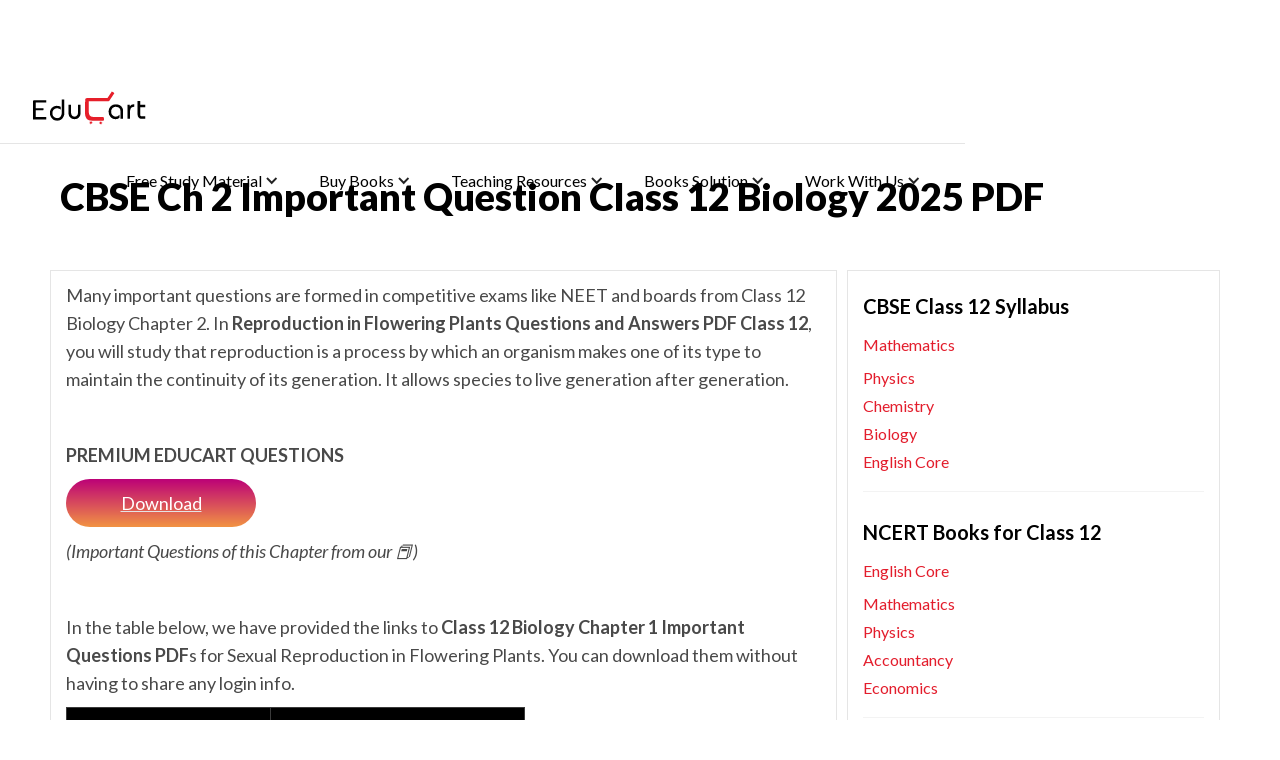

--- FILE ---
content_type: text/html
request_url: https://www.educart.co/cbse/cbse-class-12-science-bio-ch2-sexual-reproduction-in-flowering-plants-important-questions
body_size: 25386
content:
<!DOCTYPE html><!-- Last Published: Wed Jan 21 2026 11:20:43 GMT+0000 (Coordinated Universal Time) --><html data-wf-domain="www.educart.co" data-wf-page="64cc1cba1d81df0bdc3d4c48" data-wf-site="5f5cf462f0ee5f4a999616bb" lang="en-IN" data-wf-collection="64cc1cba1d81df0bdc3d4c32" data-wf-item-slug="cbse-class-12-science-bio-ch2-sexual-reproduction-in-flowering-plants-important-questions"><head><meta charset="utf-8"/><title>Sexual Repro. in Flowering Plant Important Question Class 12 Bio 2025</title><meta content="Download the Free PDF of CBSE Class 12 Biology Ch 2 Sexual Reproduction in Flowering Plants Important Questions with Answers &amp; Extra questions for 2025 Board exams." name="description"/><meta content="Sexual Repro. in Flowering Plant Important Question Class 12 Bio 2025" property="og:title"/><meta content="Download the Free PDF of CBSE Class 12 Biology Ch 2 Sexual Reproduction in Flowering Plants Important Questions with Answers &amp; Extra questions for 2025 Board exams." property="og:description"/><meta content="https://cdn.prod.website-files.com/5f5cf4627107791c0412287b/663388c9f7443eb27f640163_free_study_meterial-01.avif" property="og:image"/><meta content="Sexual Repro. in Flowering Plant Important Question Class 12 Bio 2025" property="twitter:title"/><meta content="Download the Free PDF of CBSE Class 12 Biology Ch 2 Sexual Reproduction in Flowering Plants Important Questions with Answers &amp; Extra questions for 2025 Board exams." property="twitter:description"/><meta content="https://cdn.prod.website-files.com/5f5cf4627107791c0412287b/663388c9f7443eb27f640163_free_study_meterial-01.avif" property="twitter:image"/><meta property="og:type" content="website"/><meta content="summary_large_image" name="twitter:card"/><meta content="width=device-width, initial-scale=1" name="viewport"/><meta content="x7lYHoNjis7Gk1HnXb-_MTuZdcHMeyJ_OTnhuSxGcIw" name="google-site-verification"/><link href="https://cdn.prod.website-files.com/5f5cf462f0ee5f4a999616bb/css/educartnet.webflow.shared.9b3f5395b.min.css" rel="stylesheet" type="text/css" integrity="sha384-mz9Tlbg1wCOrXcK3ZpaxneKcGmZgelXIbpZK31asVss5CdSduE6bjWTtAe+sPXud" crossorigin="anonymous"/><link href="https://fonts.googleapis.com" rel="preconnect"/><link href="https://fonts.gstatic.com" rel="preconnect" crossorigin="anonymous"/><script src="https://ajax.googleapis.com/ajax/libs/webfont/1.6.26/webfont.js" type="text/javascript"></script><script type="text/javascript">WebFont.load({  google: {    families: ["Montserrat:100,100italic,200,200italic,300,300italic,400,400italic,500,500italic,600,600italic,700,700italic,800,800italic,900,900italic","Lato:100,100italic,300,300italic,400,400italic,700,700italic,900,900italic","PT Serif:400,400italic,700,700italic","Open Sans:300,300italic,400,400italic,600,600italic,700,700italic,800,800italic","PT Sans:400,400italic,700,700italic"]  }});</script><script type="text/javascript">!function(o,c){var n=c.documentElement,t=" w-mod-";n.className+=t+"js",("ontouchstart"in o||o.DocumentTouch&&c instanceof DocumentTouch)&&(n.className+=t+"touch")}(window,document);</script><link href="https://cdn.prod.website-files.com/5f5cf462f0ee5f4a999616bb/659e786c1b1b06aa27b8c5b9_favicon2.png" rel="shortcut icon" type="image/x-icon"/><link href="https://cdn.prod.website-files.com/5f5cf462f0ee5f4a999616bb/6095a724fed9b6a67992c010_Group%2094.svg" rel="apple-touch-icon"/><link href="https://www.educart.co/cbse/cbse-class-12-science-bio-ch2-sexual-reproduction-in-flowering-plants-important-questions" rel="canonical"/>
<!--breadcrumds Schema-->
<script type="application/ld+json">{"@context":"https://schema.org/","@type":"BreadcrumbList","itemListElement":[{"@type":"ListItem","position":1,"name":"Home","item":"https://www.educart.co"},{"@type":"ListItem","position":2,"name":"CBSE Ch 2 Important Question Class 12 Biology 2025 PDF","item":"https://www.educart.co/cbse/cbse-class-12-science-bio-ch2-sexual-reproduction-in-flowering-plants-important-questions"  }]}</script>
<!--Article Schema-->
<script type="application/ld+json">
{"@context":"https://schema.org","@type":"Article","mainEntityOfPage":{"@type":"WebPage","@id":"www.educart.co/cbse/cbse-class-12-science-bio-ch2-sexual-reproduction-in-flowering-plants-important-questions"},"datePublished":"2025-01-07T16:01:18+05:30","dateModified":"2025-01-07T16:01:18+05:30","dateCreated":"2022-06-11T14:06:77+05:30","description":"Download the Free PDF of CBSE Class 12 Biology Ch 2 Sexual Reproduction in Flowering Plants Important Questions with Answers &amp; Extra questions for 2025 Board exams.","headline":"CBSE Ch 2 Important Question Class 12 Biology 2025 PDF","author":{"@type":"Person","name":"Admin Educart","url":"https://www.educart.co"},"interactionStatistic":{"@type":"InteractionCounter","interactionType":{"@type":"LikeAction"},"userInteractionCount":293},"publisher":{"@type":"Organization","name":"Educart","logo":{"@type":"ImageObject","url":"https://global-uploads.webflow.com/5f5cf462f0ee5f4a999616bb/607f41c34ab5e1e77a9a46ba_educart-01.svg"}}}
</script><script type="text/javascript">!function(f,b,e,v,n,t,s){if(f.fbq)return;n=f.fbq=function(){n.callMethod?n.callMethod.apply(n,arguments):n.queue.push(arguments)};if(!f._fbq)f._fbq=n;n.push=n;n.loaded=!0;n.version='2.0';n.agent='plwebflow';n.queue=[];t=b.createElement(e);t.async=!0;t.src=v;s=b.getElementsByTagName(e)[0];s.parentNode.insertBefore(t,s)}(window,document,'script','https://connect.facebook.net/en_US/fbevents.js');fbq('init', '347355736654825');fbq('track', 'PageView');</script><meta charset="UTF-8">
<meta http-equiv="Content-Type" content="text/html; charset=UTF-8">
<meta http-equiv="X-UA-Compatible" content="IE=edge">
<meta name="viewport" content="width=device-width, initial-scale=1.0">
<meta name="google-site-verification" content="leSG-I6TSd51XxKJ9lY_Bo92Rg3FwKVjYkNhHZA-rd0" />
<!-- Google tag (gtag.js) -->
<script async src="https://www.googletagmanager.com/gtag/js?id=G-4NX8XJLCYC"></script>
<script>function gtag(){dataLayer.push(arguments)}window.dataLayer=window.dataLayer||[],gtag("js",new Date),gtag("config","G-4NX8XJLCYC");</script>
<!-- Google Tag Manager -->
<script>!function(e,t,a,n,g){e[n]=e[n]||[],e[n].push({"gtm.start":(new Date).getTime(),event:"gtm.js"});var m=t.getElementsByTagName(a)[0],r=t.createElement(a);r.async=!0,r.src="https://www.googletagmanager.com/gtm.js?id=GTM-NN4KHKC",m.parentNode.insertBefore(r,m)}(window,document,"script","dataLayer");;</script>
<!-- End Google Tag Manager -->
<!-- Google Tag Manager 2 for test -->
<script>(function(w,d,s,l,i){w[l]=w[l]||[];w[l].push({'gtm.start':
new Date().getTime(),event:'gtm.js'});var f=d.getElementsByTagName(s)[0],
j=d.createElement(s),dl=l!='dataLayer'?'&l='+l:'';j.async=true;j.src=
'https://www.googletagmanager.com/gtm.js?id='+i+dl;f.parentNode.insertBefore(j,f);
})(window,document,'script','dataLayer','GTM-WNPDZT29');</script>
<!-- End Google Tag Manager -->
<!-- Global site tag (gtag.js) - Google Ads: 348191408 -->
<script async src="https://www.googletagmanager.com/gtag/js?id=AW-348191408"></script>
<script>function gtag(){dataLayer.push(arguments)}window.dataLayer=window.dataLayer||[],gtag("js",new Date),gtag("config","AW-348191408");</script>
<!-- [Attributes by Finsweet] Powerful Rich Text -->
<meta name="p:domain_verify" content="e0a62942dc642deaf6043d9cb53e27b8"/>
<script defer src="https://cdn.jsdelivr.net/npm/@finsweet/attributes-richtext@1/richtext.js"></script>
<script async src="https://ajax.googleapis.com/ajax/libs/jquery/3.5.1/jquery.min.js"></script>

<!-- [Attributes by Finsweet] CMS Filter -->
<script async src="https://cdn.jsdelivr.net/npm/@finsweet/attributes-cmsfilter@1/cmsfilter.js"></script>
<!--custom css-->
<style>.test-cta3, .test-cta{text-decoration:none !important;}a:has(> span.cta), a:has(> span.cta2) {text-decoration: none !important;}.popupbox.hide{display:none}thead tr th{background:#000!important;color:#fff!important}table,tr,td,th{border-color:#3b3b3b!important} h1,h2,h3,h4,h5,h6{font-family:Lato,sans-serif} figcaption{font-weight:bold!important;font-size:12px!important;font-style:italic!important;color:black!important}.faq-wrapper{font-family:Lato,sans-serif;font-weight:500;font-size:15px;line-height:35px;width:100%;padding:5px 10px;background-color:#000;color:white;margin:30px 0px 20px 0px}.faq-image{height:30px;margin-right:8px} .w-richtext img{border:1px solid #e5e5e5 !important;padding:5px;border-radius:5px;}</style><meta name="robots" content="">
<link rel="canonical" href="https://www.educart.co/cbse/cbse-class-12-science-bio-ch2-sexual-reproduction-in-flowering-plants-important-questions" />
<meta property="article:published_time" content="2025-01-07T16:01:18+05:30" />
<meta property="article:modified_time" content="2025-01-07T16:01:18+05:30" />
<link rel="stylesheet" href="https://www.w3schools.com/w3css/4/w3.css">
<!-- [Attributes by Finsweet] Powerful Rich Text -->
<script defer src="https://cdn.jsdelivr.net/npm/@finsweet/attributes-richtext@1/richtext.js"></script>

<style>
.test-cta3, .test-cta{text-decoration:none !important;}
a:has(> span.cta), a:has(> span.cta2) {text-decoration: none !important;}
.w-embed{overflow-x:auto}
tr td a{color:#0041e7!important;font-family:"Trebuchet MS",Helvetica,sans-serif!important;font-size:16px;}.new-rich-text-block table a{font-size:16px !important}.new-rich-text-block p:has(> a:only-child) > a {display: inline-block;white-space: nowrap;max-width: 96%;overflow: hidden;text-overflow: ellipsis;}</style>



<!-- Hotjar Tracking Code for Educart Sample paper -->
<!--<script>!function(t,h,e,j,s,n){t.hj=t.hj||function(){(t.hj.q=t.hj.q||[]).push(arguments)},t._hjSettings={hjid:5124119,hjsv:6},s=h.getElementsByTagName("head")[0],(n=h.createElement("script")).async=1,n.src="https://static.hotjar.com/c/hotjar-"+t._hjSettings.hjid+".js?sv="+t._hjSettings.hjsv,s.appendChild(n)}(window,document);</script>--><script type="text/javascript">window.__WEBFLOW_CURRENCY_SETTINGS = {"currencyCode":"INR","symbol":"₹","decimal":".","fractionDigits":2,"group":",","template":"{{wf {\"path\":\"symbol\",\"type\":\"PlainText\"} }} {{wf {\"path\":\"amount\",\"type\":\"CommercePrice\"} }} {{wf {\"path\":\"currencyCode\",\"type\":\"PlainText\"} }}","hideDecimalForWholeNumbers":false};</script></head><body class="body-15"><div class="desktop-menu"><div data-animation="default" class="nav-2 w-nav" data-easing2="ease" data-easing="ease" data-collapse="medium" role="banner" data-duration="300" loading="eager" data-doc-height="1"><div class="container-5 w-container"><a href="/" class="brand w-nav-brand"><img src="https://cdn.prod.website-files.com/5f5cf462f0ee5f4a999616bb/607f41c34ab5e1e77a9a46ba_educart-01.svg" loading="eager" alt="educart logo" class="logo"/></a><nav role="navigation" data-w-id="dd1369a4-1f6b-8f7f-eb7e-426c7b641831" class="nav-menu-3 w-nav-menu"><a href="/" class="nav-link temp-disable w-nav-link">Home</a><div data-hover="true" data-delay="0" data-w-id="dd1369a4-1f6b-8f7f-eb7e-426c7b64189c" class="nav-dropdown w-dropdown"><div data-w-id="dd1369a4-1f6b-8f7f-eb7e-426c7b64189d" class="dropdown-toggle-2 w-dropdown-toggle"><div class="w-icon-dropdown-toggle"></div><div class="text-block-26">Free Study Material</div><div class="desktop-menu-border"></div></div><nav class="desktop-fsm-dropdown-list-2 w-dropdown-list"><div class="menu-board-dropdown-container"><div data-hover="true" data-delay="0" class="menu-board-dropdown fsm-menu-item-design w-dropdown"><div class="menu-board-dropdown-toggle w-dropdown-toggle"><img src="https://cdn.prod.website-files.com/5f5cf462f0ee5f4a999616bb/608c748c8637273a397c7cd7_fast-forward-double-right-arrows.svg" loading="lazy" alt="" class="fsm-main-item-icon"/><div class="fsm-menu-item-name"><span class="fsm-menu-underline">CBSE</span></div></div><nav class="dropdown-list-14 no-border-top w-dropdown-list"><div data-hover="true" data-delay="0" class="menu-board-dropdown fsm-sub-menu-item-design w-dropdown"><div class="menu-board-sub-dropdown-toggle w-dropdown-toggle"><div class="fsm-item-icon-new w-icon-dropdown-toggle"></div><div class="fsm-sub-menu-item-name"><span>Syllabus</span></div></div><nav class="dropdown-list-15 w-dropdown-list"><a href="https://www.educart.co/cbse/cbse-syllabus-class-9" class="fsm-menu-class-item w-dropdown-link">Class 9</a><a href="https://www.educart.co/cbse/cbse-syllabus-class-10" class="fsm-menu-class-item w-dropdown-link">Class 10</a><a href="https://www.educart.co/cbse/cbse-syllabus-class-11" class="fsm-menu-class-item w-dropdown-link">Class 11</a><a href="https://www.educart.co/cbse/cbse-syllabus-class-12" class="fsm-menu-class-item w-dropdown-link">Class 12</a></nav></div><div data-hover="true" data-delay="0" class="menu-board-dropdown fsm-sub-menu-item-design w-dropdown"><div class="menu-board-sub-dropdown-toggle w-dropdown-toggle"><div class="fsm-item-icon-new w-icon-dropdown-toggle"></div><div class="fsm-sub-menu-item-name"><span>Ch-wise Notes</span></div></div><nav class="dropdown-list-15 w-dropdown-list"><a href="https://www.educart.co/subject-wise-material/cbse-class-9-notes" class="fsm-menu-class-item w-dropdown-link">Class 9</a><a href="https://www.educart.co/subject-wise-material/cbse-class-10-notes" class="fsm-menu-class-item w-dropdown-link">Class 10</a><a href="https://www.educart.co/subject-wise-material/cbse-class-11-notes" class="fsm-menu-class-item w-dropdown-link">Class 11</a><a href="https://www.educart.co/subject-wise-material/cbse-class-12-notes" class="fsm-menu-class-item w-dropdown-link">Class 12</a></nav></div><div data-hover="true" data-delay="0" class="menu-board-dropdown fsm-sub-menu-item-design w-dropdown"><div class="menu-board-sub-dropdown-toggle w-dropdown-toggle"><div class="fsm-item-icon-new w-icon-dropdown-toggle"></div><div class="fsm-sub-menu-item-name"><span>Sample Papers</span></div></div><nav class="dropdown-list-15 w-dropdown-list"><a href="https://www.educart.co/cbse/cbse-class-10-sample-paper" class="fsm-menu-class-item w-dropdown-link">Class 10</a><a href="https://www.educart.co/cbse/cbse-class-12-sample-paper" class="fsm-menu-class-item w-dropdown-link">Class 12</a></nav></div><div data-hover="true" data-delay="0" class="menu-board-dropdown fsm-sub-menu-item-design w-dropdown"><div class="menu-board-sub-dropdown-toggle w-dropdown-toggle"><div class="fsm-item-icon-new w-icon-dropdown-toggle"></div><div class="fsm-sub-menu-item-name"><span>Important Questions</span></div></div><nav class="dropdown-list-15 w-dropdown-list"><a href="https://www.educart.co/cbse/cbse-class-9-important-questions" class="fsm-menu-class-item w-dropdown-link">Class 9</a><a href="https://www.educart.co/cbse/cbse-class-10-important-questions" class="fsm-menu-class-item w-dropdown-link">Class 10</a><a href="https://www.educart.co/cbse/cbse-class-11-important-questions" class="fsm-menu-class-item w-dropdown-link">Class 11</a><a href="https://www.educart.co/cbse/cbse-class-12-important-questions" class="fsm-menu-class-item w-dropdown-link">Class 12</a></nav></div><div data-hover="true" data-delay="0" class="menu-board-dropdown fsm-sub-menu-item-design w-dropdown"><div class="menu-board-sub-dropdown-toggle w-dropdown-toggle"><div class="fsm-item-icon-new w-icon-dropdown-toggle"></div><div class="fsm-sub-menu-item-name"><span>Question Bank </span></div></div><nav class="dropdown-list-15 w-dropdown-list"><a href="https://www.educart.co/cbse/cbse-question-bank-class-9" class="fsm-menu-class-item w-dropdown-link">Class 9</a><a href="https://www.educart.co/cbse/cbse-question-bank-class-10" class="fsm-menu-class-item w-dropdown-link">Class 10</a><a href="https://www.educart.co/cbse/cbse-question-bank-class-12" class="fsm-menu-class-item w-dropdown-link">Class 12</a></nav></div><div data-hover="true" data-delay="0" class="menu-board-dropdown fsm-sub-menu-item-design w-dropdown"><div class="menu-board-sub-dropdown-toggle w-dropdown-toggle"><div class="fsm-item-icon-new w-icon-dropdown-toggle"></div><div class="fsm-sub-menu-item-name"><span>Previous Year Papers</span></div></div><nav class="dropdown-list-15 w-dropdown-list"><a href="https://www.educart.co/previous-year-question-paper/class-9" class="fsm-menu-class-item w-dropdown-link">Class 9</a><a href="https://www.educart.co/previous-year-question-paper/cbse-previous-year-question-papers-class-10" class="fsm-menu-class-item w-dropdown-link">Class 10</a><a href="https://www.educart.co/previous-year-question-paper/cbse-class-11" class="fsm-menu-class-item w-dropdown-link">Class 11</a><a href="https://www.educart.co/previous-year-question-paper/cbse-previous-year-question-papers-class-12" class="fsm-menu-class-item w-dropdown-link">Class 12</a></nav></div><div data-hover="true" data-delay="0" class="menu-board-dropdown fsm-sub-menu-item-design w-dropdown"><div class="menu-board-sub-dropdown-toggle w-dropdown-toggle"><div class="fsm-item-icon-new w-icon-dropdown-toggle"></div><div class="fsm-sub-menu-item-name"><span>Practice Papers</span></div></div><nav class="dropdown-list-15 w-dropdown-list"><a href="https://www.educart.co/cbse/cbse-class-9-practice-paper" class="fsm-menu-class-item w-dropdown-link">Class 9</a><a href="https://www.educart.co/cbse/cbse-class-10-practice-paper" class="fsm-menu-class-item w-dropdown-link">Class 10</a><a href="https://www.educart.co/cbse/cbse-class-11-practice-paper" class="fsm-menu-class-item w-dropdown-link">Class 11</a><a href="https://www.educart.co/cbse/cbse-class-12-practice-paper" class="fsm-menu-class-item w-dropdown-link">Class 12</a></nav></div><div data-hover="true" data-delay="0" class="menu-board-dropdown fsm-sub-menu-item-design w-dropdown"><div class="menu-board-sub-dropdown-toggle w-dropdown-toggle"><div class="fsm-item-icon-new w-icon-dropdown-toggle"></div><div class="fsm-sub-menu-item-name"><span>Topper Tips</span></div></div><nav class="dropdown-list-15 w-dropdown-list"><a href="https://www.educart.co/cbse/class-10-topper-tips" class="fsm-menu-class-item w-dropdown-link">Class 10</a><a href="https://www.educart.co/cbse/class-12-topper-tips" class="fsm-menu-class-item w-dropdown-link">Class 12</a></nav></div><div data-hover="true" data-delay="0" class="menu-board-dropdown fsm-sub-menu-item-design w-dropdown"><div class="menu-board-sub-dropdown-toggle w-dropdown-toggle"><div class="fsm-item-icon-new w-icon-dropdown-toggle"></div><div class="fsm-sub-menu-item-name"><span>Topper Answer Sheet</span></div></div><nav class="dropdown-list-15 w-dropdown-list"><a href="https://www.educart.co/cbse/cbse-topper-answer-sheets-class-10" class="fsm-menu-class-item w-dropdown-link">Class 10</a><a href="https://www.educart.co/cbse/cbse-topper-answer-sheets-class-12" class="fsm-menu-class-item w-dropdown-link">Class 12</a></nav></div></nav></div><div data-hover="true" data-delay="0" class="menu-board-dropdown fsm-menu-item-design w-dropdown"><div class="menu-board-dropdown-toggle w-dropdown-toggle"><img src="https://cdn.prod.website-files.com/5f5cf462f0ee5f4a999616bb/608c748c8637273a397c7cd7_fast-forward-double-right-arrows.svg" loading="lazy" alt="" class="fsm-main-item-icon"/><div class="fsm-menu-item-name"><span class="fsm-menu-underline">CISCE</span></div></div><nav class="dropdown-list-14 w-dropdown-list"><div class="menu-inner-dropdown"><div data-hover="true" data-delay="0" class="menu-board-dropdown fsm-sub-menu-item-design w-dropdown"><div class="menu-board-sub-dropdown-toggle w-dropdown-toggle"><div class="fsm-item-icon-new w-icon-dropdown-toggle"></div><div class="fsm-sub-menu-item-name"><span>Syllabus</span></div></div><nav class="dropdown-list-15 w-dropdown-list"><a href="https://www.educart.co/icse-and-isc/icse-syllabus-class-10" class="fsm-menu-class-item w-dropdown-link">Class 10</a><a href="https://www.educart.co/icse-and-isc/isc-syllabus-class-12" class="fsm-menu-class-item w-dropdown-link">Class 12</a></nav></div><div data-hover="true" data-delay="0" class="menu-board-dropdown fsm-sub-menu-item-design w-dropdown"><div class="menu-board-sub-dropdown-toggle w-dropdown-toggle"><div class="fsm-item-icon-new w-icon-dropdown-toggle"></div><div class="fsm-sub-menu-item-name"><span>Sample Papers</span></div></div><nav class="dropdown-list-15 w-dropdown-list"><a href="https://www.educart.co/icse-and-isc/icse-class-10-specimen-papers" class="fsm-menu-class-item w-dropdown-link">Class 10</a><a href="https://www.educart.co/icse-and-isc/isc-class-12-specimen-papers" class="fsm-menu-class-item w-dropdown-link">Class 12</a></nav></div><div data-hover="true" data-delay="0" class="menu-board-dropdown fsm-sub-menu-item-design w-dropdown"><div class="menu-board-sub-dropdown-toggle w-dropdown-toggle"><div class="fsm-item-icon-new w-icon-dropdown-toggle"></div><div class="fsm-sub-menu-item-name"><span>Previous Year Papers</span></div></div><nav class="dropdown-list-15 w-dropdown-list"><a href="https://www.educart.co/previous-year-question-paper/icse-question-papers-class-10" class="fsm-menu-class-item w-dropdown-link">Class 10</a><a href="https://www.educart.co/previous-year-question-paper/isc-question-papers-class-12" class="fsm-menu-class-item w-dropdown-link">Class 12</a></nav></div><div data-hover="true" data-delay="0" class="menu-board-dropdown fsm-sub-menu-item-design w-dropdown"><div class="menu-board-sub-dropdown-toggle w-dropdown-toggle"><div class="fsm-item-icon-new w-icon-dropdown-toggle"></div><div class="fsm-sub-menu-item-name"><span>Marking Scheme</span></div></div><nav class="dropdown-list-15 w-dropdown-list"><a href="https://www.educart.co/icse-and-isc/icse-class-10-marking-scheme" class="fsm-menu-class-item w-dropdown-link">Class 10</a><a href="https://www.educart.co/icse-and-isc/isc-class-12-marking-scheme" class="fsm-menu-class-item w-dropdown-link">Class 12</a></nav></div></div></nav></div><div data-hover="true" data-delay="0" class="menu-board-dropdown fsm-menu-item-design w-dropdown"><div class="menu-board-dropdown-toggle w-dropdown-toggle"><img src="https://cdn.prod.website-files.com/5f5cf462f0ee5f4a999616bb/608c748c8637273a397c7cd7_fast-forward-double-right-arrows.svg" loading="lazy" alt="" class="fsm-main-item-icon"/><div class="fsm-menu-item-name"><span class="fsm-menu-underline">NCERT</span></div></div><nav class="dropdown-list-14 w-dropdown-list"><div class="menu-inner-dropdown"><div data-hover="true" data-delay="0" class="menu-board-dropdown fsm-sub-menu-item-design w-dropdown"><div class="menu-board-sub-dropdown-toggle w-dropdown-toggle"><div class="fsm-item-icon-new w-icon-dropdown-toggle"></div><div class="fsm-sub-menu-item-name"><span>Books</span></div></div><nav class="dropdown-list-15 w-dropdown-list"><a href="https://www.educart.co/ncert/ncert-books-class-9" class="fsm-menu-class-item w-dropdown-link">Class 9</a><a href="https://www.educart.co/ncert/ncert-books-class-10" class="fsm-menu-class-item w-dropdown-link">Class 10</a><a href="https://www.educart.co/ncert/ncert-books-class-11" class="fsm-menu-class-item w-dropdown-link">Class 11</a><a href="https://www.educart.co/ncert/ncert-books-class-12" class="fsm-menu-class-item w-dropdown-link">Class 12</a></nav></div><div data-hover="true" data-delay="0" class="menu-board-dropdown fsm-sub-menu-item-design w-dropdown"><div class="menu-board-sub-dropdown-toggle w-dropdown-toggle"><div class="fsm-item-icon-new w-icon-dropdown-toggle"></div><div class="fsm-sub-menu-item-name"><span>Solutions</span></div></div><nav class="dropdown-list-15 w-dropdown-list"><a href="https://www.educart.co/ncert/solutions-for-class-9" class="fsm-menu-class-item w-dropdown-link">Class 9</a><a href="https://www.educart.co/ncert/solutions-for-class-10" class="fsm-menu-class-item w-dropdown-link">Class 10</a><a href="https://www.educart.co/search" class="fsm-menu-class-item w-dropdown-link">NCERT Q&amp;A</a></nav></div><div data-hover="true" data-delay="0" class="menu-board-dropdown fsm-sub-menu-item-design w-dropdown"><div class="menu-board-sub-dropdown-toggle w-dropdown-toggle"><div class="fsm-item-icon-new w-icon-dropdown-toggle"></div><div class="fsm-sub-menu-item-name"><span>Exemplars</span></div></div><nav class="dropdown-list-15 w-dropdown-list"><a href="https://www.educart.co/ncert/ncert-exemplar-class-9" class="fsm-menu-class-item w-dropdown-link">Class 9</a><a href="https://www.educart.co/ncert/ncert-exemplar-class-10" class="fsm-menu-class-item w-dropdown-link">Class 10</a><a href="https://www.educart.co/ncert/ncert-exemplar-class-11" class="fsm-menu-class-item w-dropdown-link">Class 11</a><a href="https://www.educart.co/ncert/ncert-exemplar-class-12" class="fsm-menu-class-item w-dropdown-link">Class 12</a></nav></div></div></nav></div><div data-hover="true" data-delay="0" class="menu-board-dropdown fsm-menu-item-design w-dropdown"><div class="menu-board-dropdown-toggle w-dropdown-toggle"><img src="https://cdn.prod.website-files.com/5f5cf462f0ee5f4a999616bb/608c748c8637273a397c7cd7_fast-forward-double-right-arrows.svg" loading="lazy" alt="" class="fsm-main-item-icon"/><div class="fsm-menu-item-name"><span class="fsm-menu-underline">NEET</span></div></div><nav class="dropdown-list-14 w-dropdown-list"><div class="menu-inner-dropdown"></div><a href="https://www.educart.co/ncert/neet-ug-complete-syllabus" class="fsm-menu-class-item w-dropdown-link">Syllabus</a><a href="https://www.educart.co/previous-year-question-paper/download-neet-previous-year-question-papers-pdf" class="fsm-menu-class-item w-dropdown-link">Previous Year Paper</a><a href="https://www.educart.co/ncert/neet-subject-wise-important-questions-with-answers" class="fsm-menu-class-item w-dropdown-link">Important Question</a></nav></div><div data-hover="true" data-delay="0" class="menu-board-dropdown fsm-menu-item-design w-dropdown"><div class="menu-board-dropdown-toggle w-dropdown-toggle"><img src="https://cdn.prod.website-files.com/5f5cf462f0ee5f4a999616bb/608c748c8637273a397c7cd7_fast-forward-double-right-arrows.svg" loading="lazy" alt="" class="fsm-main-item-icon"/><div class="fsm-menu-item-name"><span class="fsm-menu-underline">CUET</span></div></div><nav class="dropdown-list-14 w-dropdown-list"><div class="menu-inner-dropdown"></div><a href="https://www.educart.co/ncert/cuet-ug-complete-syllabus" class="fsm-menu-class-item w-dropdown-link">Syllabus</a><a href="http://www.educart.co/ncert/nta-cuet-ug-mock-test-paper" class="fsm-menu-class-item w-dropdown-link">Mock Paper</a><a href="https://www.educart.co/previous-year-question-paper/cuet-pyq-pdf-download" class="fsm-menu-class-item w-dropdown-link">Previous Year Paper</a></nav></div><div data-hover="true" data-delay="0" class="menu-board-dropdown fsm-menu-item-design w-dropdown"><div class="menu-board-dropdown-toggle w-dropdown-toggle"><img src="https://cdn.prod.website-files.com/5f5cf462f0ee5f4a999616bb/608c748c8637273a397c7cd7_fast-forward-double-right-arrows.svg" loading="lazy" alt="" class="fsm-main-item-icon"/><div class="fsm-menu-item-name"><span class="fsm-menu-underline">UP</span>Board</div></div><nav class="dropdown-list-14 fsm-state-board-copy w-dropdown-list"><div class="menu-inner-dropdown"><div data-hover="true" data-delay="0" class="menu-board-dropdown fsm-sub-menu-item-design w-dropdown"><div class="menu-board-sub-dropdown-toggle w-dropdown-toggle"><div class="fsm-item-icon-new w-icon-dropdown-toggle"></div><div class="fsm-sub-menu-item-name"><span>Syllabus</span></div></div><nav class="dropdown-list-15 w-dropdown-list"><a href="https://www.educart.co/up-board/up-board-syllabus-class-9" class="fsm-menu-class-item w-dropdown-link">Class 9</a><a href="https://www.educart.co/up-board/up-board-syllabus-class-10" class="fsm-menu-class-item w-dropdown-link">Class 10</a><a href="https://www.educart.co/up-board/up-board-syllabus-class-11" class="fsm-menu-class-item w-dropdown-link">Class 11</a><a href="https://www.educart.co/up-board/up-board-syllabus-class-12" class="fsm-menu-class-item w-dropdown-link">Class 12</a></nav></div><div data-hover="true" data-delay="0" class="menu-board-dropdown fsm-sub-menu-item-design w-dropdown"><div class="menu-board-sub-dropdown-toggle w-dropdown-toggle"><div class="fsm-item-icon-new w-icon-dropdown-toggle"></div><div class="fsm-sub-menu-item-name"><span>Model Papers</span></div></div><nav class="dropdown-list-15 w-dropdown-list"><a href="https://www.educart.co/up-board/up-board-class-9-model-papers" class="fsm-menu-class-item w-dropdown-link">Class 9</a><a href="https://www.educart.co/up-board/up-board-class-10-model-papers" class="fsm-menu-class-item w-dropdown-link">Class 10</a><a href="https://www.educart.co/up-board/up-board-class-12-model-papers" class="fsm-menu-class-item w-dropdown-link">Class 12</a></nav></div></div></nav></div></div></nav></div><div data-hover="true" data-delay="0" data-w-id="737b62b6-51c8-28b1-3575-10b7457d78af" class="nav-dropdown w-dropdown"><div data-w-id="737b62b6-51c8-28b1-3575-10b7457d78b0" class="dropdown-toggle-2 w-dropdown-toggle"><div class="w-icon-dropdown-toggle"></div><div class="text-block-26">Buy Books</div><div class="desktop-menu-border"></div></div><nav class="desktop-buy-dropdown-list-2 new-books-menu-2 w-dropdown-list"><div class="new-books-menu-main-container"><div class="div-block-362"><div class="book-menu-large-text">BOOKS</div></div><div class="w-layout-blockcontainer new-book-menu-container w-container"><div class="book-menu-item-container"><a href="/class-12" class="book-menu-item w-inline-block"><div class="book-menu-item-name"><span class="text-span-16">Class</span> 12</div><div><img src="https://cdn.prod.website-files.com/5f5cf462f0ee5f4a999616bb/6069f44623801e510e8ab08e_arrow%20up.svg" loading="lazy" alt="arrow Down" class="image-197"/></div></a><a href="/class-11" class="book-menu-item w-inline-block"><div class="book-menu-item-name"><span class="text-span-16">Class</span> 11</div><div><img src="https://cdn.prod.website-files.com/5f5cf462f0ee5f4a999616bb/6069f44623801e510e8ab08e_arrow%20up.svg" loading="lazy" alt="arrow Down" class="image-197"/></div></a><a href="/neet-books" class="book-menu-item w-inline-block"><div class="book-menu-item-name"><span class="text-span-16">NEET</span></div><div><img src="https://cdn.prod.website-files.com/5f5cf462f0ee5f4a999616bb/6069f44623801e510e8ab08e_arrow%20up.svg" loading="lazy" alt="arrow Down" class="image-197"/></div></a></div><div class="book-menu-item-container"><a href="/class-10" class="book-menu-item w-inline-block"><div class="book-menu-item-name"><span class="text-span-16">Class</span> 10</div><div><img src="https://cdn.prod.website-files.com/5f5cf462f0ee5f4a999616bb/6069f44623801e510e8ab08e_arrow%20up.svg" loading="lazy" alt="arrow Down" class="image-197"/></div></a><a href="/class-9" class="book-menu-item w-inline-block"><div class="book-menu-item-name"><span class="text-span-16">Class</span> 9</div><div><img src="https://cdn.prod.website-files.com/5f5cf462f0ee5f4a999616bb/6069f44623801e510e8ab08e_arrow%20up.svg" loading="lazy" alt="arrow Down" class="image-197"/></div></a><a href="/cuet-books" class="book-menu-item w-inline-block"><div class="book-menu-item-name"><span class="text-span-16">CUET</span></div><div><img src="https://cdn.prod.website-files.com/5f5cf462f0ee5f4a999616bb/6069f44623801e510e8ab08e_arrow%20up.svg" loading="lazy" alt="arrow Down" class="image-197"/></div></a></div><div class="book-menu-item-container"><a href="/school-books-library" class="book-menu-item-large w-inline-block"><div><div class="book-menu-item-name-2">School Books</div><div class="book-menu-item-name-3"><span class="text-span-16">Class</span> 1-8</div></div><div><img src="https://cdn.prod.website-files.com/5f5cf462f0ee5f4a999616bb/6069f44623801e510e8ab08e_arrow%20up.svg" loading="lazy" alt="arrow Down" class="image-197"/></div></a><a href="/kindergarten" class="book-menu-item-large-copy w-inline-block"><div><div class="book-menu-item-name-2">Kindergarten</div><div class="book-menu-item-name-3"><span class="text-span-16">Level</span> 0-3</div></div><div><img src="https://cdn.prod.website-files.com/5f5cf462f0ee5f4a999616bb/6069f44623801e510e8ab08e_arrow%20up.svg" loading="lazy" alt="arrow Down" class="image-197"/></div></a></div></div></div></nav></div><div data-hover="true" data-delay="0" data-w-id="dd1369a4-1f6b-8f7f-eb7e-426c7b64194a" class="w-dropdown"><div data-w-id="dd1369a4-1f6b-8f7f-eb7e-426c7b64194b" class="dropdown-toggle-2 w-dropdown-toggle"><div class="w-icon-dropdown-toggle"></div><div class="text-block-26">Teaching Resources</div><div class="desktop-menu-border"></div></div><nav class="w-dropdown-list"><div class="teaching-resource-menu"><a href="/teachers" class="menu-dropdown-link w-dropdown-link">Free Specimen Book</a><a href="/cpd-training-program" class="menu-dropdown-link w-dropdown-link">CPD Training 2025</a><a href="/educart-events" class="menu-dropdown-link w-dropdown-link">Events &amp; Workshops</a><a href="/news" class="menu-dropdown-link w-dropdown-link">Latest Updates ⚡</a><a href="/lesson-plans" class="menu-dropdown-link w-dropdown-link">Lesson Plans</a><a href="/doubt-complaint" class="menu-dropdown-link w-dropdown-link">Doubt/Complaint?</a></div></nav></div><div data-hover="true" data-delay="0" data-w-id="dd1369a4-1f6b-8f7f-eb7e-426c7b64195d" class="w-dropdown"><div data-w-id="dd1369a4-1f6b-8f7f-eb7e-426c7b64195e" class="dropdown-toggle-2 w-dropdown-toggle"><div class="w-icon-dropdown-toggle"></div><div class="text-block-26">Books Solution</div><div class="desktop-menu-border"></div></div><nav class="w-dropdown-list"><div class="booksolutions-menu-inner"><a href="/class-9-book-solution" class="menu-dropdown-link w-dropdown-link">Class 9</a><a href="/class-10-book-solution" class="menu-dropdown-link w-dropdown-link">Class 10</a><a href="/class-11-book-solution" class="menu-dropdown-link class-11 w-dropdown-link">Class 11</a><a href="/class-12-book-solution" class="menu-dropdown-link w-dropdown-link">Class 12</a><a href="/entrance-exam-book-solution" class="menu-dropdown-link w-dropdown-link">Entrance Exams</a><a href="/class-k-to-8-book-solutions" class="menu-dropdown-link w-dropdown-link">K-8 Solutions</a><a href="/class-k-to-8-assisted-e-learning-content" class="menu-dropdown-link w-dropdown-link">K-8 E-Learning</a></div></nav></div><div data-hover="true" data-delay="0" data-w-id="380e4400-29e5-4ea2-2c1d-8542078186be" class="w-dropdown"><div data-w-id="380e4400-29e5-4ea2-2c1d-8542078186bf" class="dropdown-toggle-2 w-dropdown-toggle"><div class="w-icon-dropdown-toggle"></div><div class="text-block-26">Work With Us</div><div class="desktop-menu-border"></div></div><nav class="w-dropdown-list"><div class="workwithus-menu-inner"><a href="/retailers" class="menu-dropdown-link w-dropdown-link">New Distributor/ Retailer</a><a href="/workshop-speakers" class="menu-dropdown-link w-dropdown-link">Workshop Speakers</a><a href="/freelance-writing-work" class="menu-dropdown-link w-dropdown-link">Freelance Content<br/>Writing</a><a href="/recruitment-form" class="menu-dropdown-link w-dropdown-link">Full-time Jobs</a></div></nav></div></nav><div class="menu-button-2 w-nav-button"><img src="https://cdn.prod.website-files.com/5f5cf462f0ee5f4a999616bb/607f461cce272bae8145e549_menu%20(2).svg" loading="lazy" alt="" class="menu-icon"/></div></div></div><div data-w-id="dd1369a4-1f6b-8f7f-eb7e-426c7b64196a" class="menu-black-bg"></div><div data-w-id="2089a66d-63f1-c946-9299-2afe33c5c662" class="desktop-menu-black-bg"></div></div><div loading="eager" class="mobile-menu-container"><div data-animation="over-left" class="navbar-4 w-nav" data-easing2="ease-out-expo" data-easing="ease-out-expo" data-collapse="medium" data-w-id="b32f4247-e0f4-969c-1511-7184de9e619a" role="banner" data-no-scroll="1" data-duration="300" data-doc-height="1"><div class="container-4 w-container"><a href="/" class="logo w-nav-brand"><img src="https://cdn.prod.website-files.com/5f5cf462f0ee5f4a999616bb/607f41c34ab5e1e77a9a46ba_educart-01.svg" loading="eager" alt="educart" class="logo"/></a><nav data-w-id="b32f4247-e0f4-969c-1511-7184de9e619e" class="menu-button open-modal w-nav-button"><div loading="eager" data-is-ix2-target="1" class="lottie-animation-2" data-w-id="b32f4247-e0f4-969c-1511-7184de9e619f" data-animation-type="lottie" data-src="https://cdn.prod.website-files.com/5f5cf462f0ee5f4a999616bb/6069f39b1f0339bd0a9350df_menu%20lottie.json" data-loop="0" data-direction="1" data-autoplay="0" data-renderer="svg" data-default-duration="0.5333333333333333" data-duration="0"></div></nav><nav role="navigation" class="nav-menu-2 w-nav-menu"><nav class="main-menu-div"><a href="/" class="menu-items-2 w-inline-block"><div class="menu-link-2">Home</div></a><div data-w-id="b32f4247-e0f4-969c-1511-7184de9e61bf" class="menu-items-2"><div class="menu-link-2">Free Study Material</div><img src="https://cdn.prod.website-files.com/5f5cf462f0ee5f4a999616bb/6069f44623801e510e8ab08e_arrow%20up.svg" loading="lazy" alt="arrow Down" class="image-22 right-margin-10"/></div><div data-w-id="b32f4247-e0f4-969c-1511-7184de9e61c3" class="menu-items-2"><div class="menu-link-2">Buy Books</div><img src="https://cdn.prod.website-files.com/5f5cf462f0ee5f4a999616bb/6069f44623801e510e8ab08e_arrow%20up.svg" loading="lazy" alt="arrow Down" class="image-22 right-margin-10"/></div><a href="/news" class="menu-items-2 w-inline-block"><div class="menu-link-2">Latest Updates ⚡</div></a><div href="#" class="menu-items-2"><div class="div-block-59"><div data-hover="false" data-delay="0" data-w-id="b32f4247-e0f4-969c-1511-7184de9e61ad" class="dropdown w-dropdown"><div class="dropdown-toggle _1 menu-dropdown-link mobile-menu-dropdown w-dropdown-toggle"><div class="menu-link-text">Teaching Resources</div><img src="https://cdn.prod.website-files.com/5f5cf462f0ee5f4a999616bb/6069f44623801e510e8ab08e_arrow%20up.svg" loading="lazy" alt="arrow Down" class="image-22"/></div><nav class="dropdown-list bg-home-blue w-dropdown-list"><a href="/teachers" class="dropdown-link menu-dropdown-link w-dropdown-link">Free Specimen Book</a><a href="/cpd-training-program" class="dropdown-link menu-dropdown-link w-dropdown-link">CPD Training 2025</a><a href="/lesson-plans" class="dropdown-link menu-dropdown-link w-dropdown-link">Lesson Plans</a><a href="/educart-events" class="dropdown-link menu-dropdown-link w-dropdown-link">Events &amp; Workshops</a><a href="/doubt-complaint" class="dropdown-link menu-dropdown-link w-dropdown-link">Doubt/Complaint?</a></nav></div></div></div><div href="#" class="menu-items-2"><div class="div-block-59"><div data-hover="false" data-delay="0" data-w-id="77f721bf-e8a9-f85f-fe17-b138e141d0b3" class="dropdown w-dropdown"><div class="dropdown-toggle _1 menu-dropdown-link mobile-menu-dropdown w-dropdown-toggle"><div class="menu-link-text">Book Solutions</div><img src="https://cdn.prod.website-files.com/5f5cf462f0ee5f4a999616bb/6069f44623801e510e8ab08e_arrow%20up.svg" loading="lazy" alt="arrow Down" class="image-22"/></div><nav class="dropdown-list w-dropdown-list"><a href="/class-9-book-solution" class="dropdown-link menu-dropdown-link w-dropdown-link">Class 9</a><a href="/class-10-book-solution" class="dropdown-link menu-dropdown-link w-dropdown-link">Class 10</a><a href="/class-11-book-solution" class="dropdown-link class-11-book-sol menu-dropdown-link w-dropdown-link">Class 11</a><a href="/class-12-book-solution" class="dropdown-link menu-dropdown-link w-dropdown-link">Class 12</a><a href="/entrance-exam-book-solution" class="dropdown-link menu-dropdown-link w-dropdown-link">Entrance Exams</a><div class="div-block-59"><div data-hover="false" data-delay="0" data-w-id="e12557b2-3241-02d5-c9f1-006e03336afe" class="dropdown w-dropdown"><div class="dropdown-link k-8-toggle menu-dropdown-link w-dropdown-toggle"><div class="text-block-106">K-8</div><img src="https://cdn.prod.website-files.com/5f5cf462f0ee5f4a999616bb/6069f44623801e510e8ab08e_arrow%20up.svg" loading="lazy" alt="arrow Down" class="image-22"/></div><nav class="dropdown-list w-dropdown-list"><a href="/class-k-to-8-book-solutions" class="menu-dropdown-link k-8-dropdown w-dropdown-link">Book Solutions</a><a href="/class-k-to-8-assisted-e-learning-content" class="menu-dropdown-link k-8-dropdown w-dropdown-link">Assisted E-Learning</a></nav></div></div></nav></div></div></div><div href="#" class="menu-items-2"><div class="div-block-59"><div data-hover="false" data-delay="0" data-w-id="b32f4247-e0f4-969c-1511-7184de9e61c9" class="dropdown w-dropdown"><div class="dropdown-toggle _1 menu-dropdown-link mobile-menu-dropdown w-dropdown-toggle"><div class="menu-link-text">Work With Us</div><img src="https://cdn.prod.website-files.com/5f5cf462f0ee5f4a999616bb/6069f44623801e510e8ab08e_arrow%20up.svg" loading="lazy" alt="arrow Down" class="image-22"/></div><nav class="dropdown-list w-dropdown-list"><a href="/retailers" class="dropdown-link menu-dropdown-link w-dropdown-link">New Distributor/Retailer</a><a href="/workshop-speakers" class="dropdown-link menu-dropdown-link w-dropdown-link">Workshop Speakers</a><a href="/freelance-writing-work" class="dropdown-link menu-dropdown-link w-dropdown-link">Freelance Content Writing </a><a href="/recruitment-form" class="dropdown-link menu-dropdown-link w-dropdown-link">Full-time Jobs</a></nav></div></div></div><div class="menu-items-2 down"><div class="columns-5 w-row"><div class="column-17 w-col w-col-4 w-col-small-4 w-col-tiny-4"><a href="https://amzn.to/46mq0LZ" class="amazon-link w-inline-block"><img src="https://cdn.prod.website-files.com/5f5cf462f0ee5f4a999616bb/6069f44623801e80358ab094_Group%2055.svg" loading="lazy" alt="amazon icons"/></a></div><div class="column-16 w-col w-col-4 w-col-small-4 w-col-tiny-4"><a href="https://bit.ly/3LjItAd" class="w-inline-block"><img src="https://cdn.prod.website-files.com/5f5cf462f0ee5f4a999616bb/6069f44623801e66778ab093_Group%2056.svg" loading="lazy" alt="flipkart icon"/></a></div><div class="column-17 w-col w-col-4 w-col-small-4 w-col-tiny-4"><a href="https://bit.ly/3rcn4lW" class="youtube w-inline-block"><img src="https://cdn.prod.website-files.com/5f5cf462f0ee5f4a999616bb/65279ff43386dc06afaad450_3225191_app_instagram_logo_media_popular_icon.svg" loading="lazy" alt="educart insta icon" class="image-12"/></a></div></div></div></nav><div class="_1st-child"><div class="sub-menu-mobile"><div class="div-block-83"><p class="paragraph-3">Study Material</p></div><div data-w-id="b32f4247-e0f4-969c-1511-7184de9e61e0" class="div-block-60"><img src="https://cdn.prod.website-files.com/5f5cf462f0ee5f4a999616bb/6069f44623801e71028ab091_Arrow.svg" loading="lazy" alt="black left Arrow"/></div></div><div href="#" class="menu-items-2 bg-yellow"><div class="div-block-59"><div data-hover="false" data-delay="0" data-w-id="ee883a07-68ef-62f0-a43e-bdc9012cd89c" class="dropdown w-dropdown"><div class="dropdown-toggle _1 w-dropdown-toggle"><div class="menu-link-text"><strong>Textbooks</strong></div><img src="https://cdn.prod.website-files.com/5f5cf462f0ee5f4a999616bb/6069f44623801e510e8ab08e_arrow%20up.svg" loading="lazy" alt="arrow Down" class="image-22"/></div><nav class="dropdown-list bg-home-blue w-dropdown-list"><a href="#" class="dropdown-link h w-dropdown-link">NCERT Books</a><a href="https://www.educart.co/ncert/ncert-books-class-9" class="dropdown-link menu-dropdown-link w-dropdown-link">Class 9</a><a href="https://www.educart.co/ncert/ncert-books-class-10" class="dropdown-link menu-dropdown-link w-dropdown-link">Class 10</a><a href="https://www.educart.co/ncert/ncert-books-class-11" class="dropdown-link menu-dropdown-link w-dropdown-link">Class 11</a><a href="https://www.educart.co/ncert/ncert-books-class-12" class="dropdown-link menu-dropdown-link w-dropdown-link">Class 12</a><a href="#" class="dropdown-link h w-dropdown-link">NCERT Exemplar</a><a href="https://www.educart.co/ncert/ncert-exemplar-class-9" class="dropdown-link menu-dropdown-link w-dropdown-link">Class 9</a><a href="https://www.educart.co/ncert/ncert-exemplar-class-10" class="dropdown-link menu-dropdown-link w-dropdown-link">Class 10</a><a href="https://www.educart.co/ncert/ncert-exemplar-class-11" class="dropdown-link menu-dropdown-link w-dropdown-link">Class 11</a><a href="https://www.educart.co/ncert/ncert-exemplar-class-12" class="dropdown-link menu-dropdown-link w-dropdown-link">Class 12</a></nav></div></div></div><div href="#" class="menu-items-2 bg-yellow"><div class="div-block-59"><div data-hover="false" data-delay="0" data-w-id="b32f4247-e0f4-969c-1511-7184de9e61e4" class="dropdown w-dropdown"><div class="dropdown-toggle _1 w-dropdown-toggle"><div class="menu-link-text"><strong>Syllabus</strong></div><img src="https://cdn.prod.website-files.com/5f5cf462f0ee5f4a999616bb/6069f44623801e510e8ab08e_arrow%20up.svg" loading="lazy" alt="arrow Down" class="image-22"/></div><nav class="dropdown-list bg-home-blue w-dropdown-list"><a href="#" class="dropdown-link h w-dropdown-link">CBSE</a><a href="https://www.educart.co/cbse/cbse-syllabus-class-9" class="dropdown-link menu-dropdown-link w-dropdown-link">Class 9</a><a href="https://www.educart.co/cbse/cbse-syllabus-class-10" class="dropdown-link menu-dropdown-link w-dropdown-link">Class 10</a><a href="https://www.educart.co/cbse/cbse-syllabus-class-11" class="dropdown-link menu-dropdown-link w-dropdown-link">Class 11</a><a href="https://www.educart.co/cbse/cbse-syllabus-class-12" class="dropdown-link menu-dropdown-link w-dropdown-link">Class 12</a><a href="#" class="dropdown-link h w-dropdown-link">CISCE</a><a href="https://www.educart.co/icse-and-isc/icse-syllabus-class-10" class="dropdown-link menu-dropdown-link w-dropdown-link">Class 10</a><a href="https://www.educart.co/icse-and-isc/isc-syllabus-class-12" class="dropdown-link menu-dropdown-link w-dropdown-link">Class 12</a><a href="#" class="dropdown-link h w-dropdown-link">Entrance Exams</a><a href="https://www.educart.co/ncert/cuet-ug-complete-syllabus" class="dropdown-link menu-dropdown-link w-dropdown-link">CUET (UG) - 2025</a><a href="https://www.educart.co/ncert/neet-ug-complete-syllabus" class="dropdown-link menu-dropdown-link w-dropdown-link">NEET (UG) - 2025</a><a href="#" class="dropdown-link h w-dropdown-link">UP Board</a><a href="https://www.educart.co/up-board/up-board-syllabus-class-9" class="dropdown-link menu-dropdown-link w-dropdown-link">Class 9</a><a href="https://www.educart.co/up-board/up-board-syllabus-class-10" class="dropdown-link menu-dropdown-link w-dropdown-link">Class 10</a><a href="https://www.educart.co/up-board/up-board-syllabus-class-11" class="dropdown-link menu-dropdown-link w-dropdown-link">Class 11</a><a href="https://www.educart.co/up-board/up-board-syllabus-class-12" class="dropdown-link menu-dropdown-link w-dropdown-link">Class 12</a></nav></div></div></div><div href="#" class="menu-items-2 bg-yellow"><div class="div-block-59"><div data-hover="false" data-delay="0" data-w-id="3ea86f73-337d-e0e0-1661-4aad28350930" class="dropdown w-dropdown"><div class="dropdown-toggle _1 w-dropdown-toggle"><div class="menu-link-text"><strong>Ch-wise Notes</strong></div><img src="https://cdn.prod.website-files.com/5f5cf462f0ee5f4a999616bb/6069f44623801e510e8ab08e_arrow%20up.svg" loading="lazy" alt="arrow Down" class="image-22"/></div><nav class="dropdown-list bg-home-blue w-dropdown-list"><a href="#" class="dropdown-link h w-dropdown-link">CBSE</a><a href="https://www.educart.co/subject-wise-material/cbse-class-9-notes" class="dropdown-link menu-dropdown-link w-dropdown-link">Class 9</a><a href="https://www.educart.co/subject-wise-material/cbse-class-10-notes" class="dropdown-link menu-dropdown-link w-dropdown-link">Class 10</a><a href="https://www.educart.co/subject-wise-material/cbse-class-11-notes" class="dropdown-link menu-dropdown-link w-dropdown-link">Class 11</a><a href="https://www.educart.co/subject-wise-material/cbse-class-12-notes" class="dropdown-link menu-dropdown-link w-dropdown-link">Class 12</a></nav></div></div></div><div href="#" class="menu-items-2 bg-yellow"><div class="div-block-59"><div data-hover="false" data-delay="0" data-w-id="42f45080-e9a8-87c6-b9d5-b9df951a1ba5" class="dropdown w-dropdown"><div class="dropdown-toggle _1 w-dropdown-toggle"><div class="menu-link-text"><strong>Official Sample Papers</strong></div><img src="https://cdn.prod.website-files.com/5f5cf462f0ee5f4a999616bb/6069f44623801e510e8ab08e_arrow%20up.svg" loading="lazy" alt="arrow Down" class="image-22"/></div><nav class="dropdown-list bg-home-blue w-dropdown-list"><a href="#" class="dropdown-link h w-dropdown-link">CBSE</a><a href="https://www.educart.co/cbse/cbse-class-10-sample-paper" class="dropdown-link menu-dropdown-link w-dropdown-link">Class 10</a><a href="https://www.educart.co/cbse/cbse-class-12-sample-paper" class="dropdown-link menu-dropdown-link w-dropdown-link">Class 12</a><a href="#" class="dropdown-link h w-dropdown-link">CISCE</a><a href="https://www.educart.co/icse-and-isc/icse-class-10-specimen-papers" class="dropdown-link menu-dropdown-link w-dropdown-link">Class 10</a><a href="https://www.educart.co/icse-and-isc/isc-class-12-specimen-papers" class="dropdown-link menu-dropdown-link w-dropdown-link">Class 12</a><a href="#" class="dropdown-link h w-dropdown-link">UP Board</a><a href="https://www.educart.co/up-board/up-board-class-9-model-papers" class="dropdown-link menu-dropdown-link w-dropdown-link">Class 9</a><a href="https://www.educart.co/up-board/up-board-class-10-model-papers" class="dropdown-link menu-dropdown-link w-dropdown-link">Class 10</a><a href="https://www.educart.co/up-board/up-board-class-12-model-papers" class="dropdown-link menu-dropdown-link w-dropdown-link">Class 12</a><a href="#" class="dropdown-link h w-dropdown-link">Entrance Exams</a><a href="http://www.educart.co/ncert/nta-cuet-ug-mock-test-paper" class="dropdown-link menu-dropdown-link w-dropdown-link">CUET</a></nav></div></div></div><div href="#" class="menu-items-2 bg-yellow"><div class="div-block-59"><div data-hover="false" data-delay="0" data-w-id="ca81c73e-6312-c457-ccb1-72079d442bcd" class="dropdown w-dropdown"><div class="dropdown-toggle _1 w-dropdown-toggle"><div class="menu-link-text"><strong>NCERT Solutions 🔥</strong></div><img src="https://cdn.prod.website-files.com/5f5cf462f0ee5f4a999616bb/6069f44623801e510e8ab08e_arrow%20up.svg" loading="lazy" alt="arrow Down" class="image-22"/></div><nav class="dropdown-list bg-home-blue w-dropdown-list"><a href="#" class="dropdown-link h w-dropdown-link">NCERT</a><a href="https://www.educart.co/ncert/solutions-for-class-9" class="dropdown-link menu-dropdown-link w-dropdown-link">Class 9</a><a href="https://www.educart.co/ncert/solutions-for-class-10" class="dropdown-link menu-dropdown-link w-dropdown-link">Class 10</a><a href="https://www.educart.co/search" class="dropdown-link menu-dropdown-link w-dropdown-link">NCERT Q&amp;A</a></nav></div></div></div><div href="#" class="menu-items-2 bg-yellow"><div class="div-block-59"><div data-hover="false" data-delay="0" data-w-id="bddb3ea1-f37e-50a2-773c-4ccd50cef157" class="dropdown w-dropdown"><div class="dropdown-toggle _1 w-dropdown-toggle"><div class="menu-link-text"><strong>Paper-wise Practice</strong></div><img src="https://cdn.prod.website-files.com/5f5cf462f0ee5f4a999616bb/6069f44623801e510e8ab08e_arrow%20up.svg" loading="lazy" alt="arrow Down" class="image-22"/></div><nav class="dropdown-list bg-home-blue w-dropdown-list"><a href="#" class="dropdown-link h w-dropdown-link">CBSE</a><a href="https://www.educart.co/cbse/cbse-class-9-practice-paper" class="dropdown-link menu-dropdown-link w-dropdown-link">Class 9</a><a href="https://www.educart.co/cbse/cbse-class-10-practice-paper" class="dropdown-link menu-dropdown-link w-dropdown-link">Class 10</a><a href="https://www.educart.co/cbse/cbse-class-11-practice-paper" class="dropdown-link menu-dropdown-link w-dropdown-link">Class 11</a><a href="https://www.educart.co/cbse/cbse-class-12-practice-paper" class="dropdown-link menu-dropdown-link w-dropdown-link">Class 12</a></nav></div></div></div><div href="#" class="menu-items-2 bg-yellow"><div class="div-block-59"><div data-hover="false" data-delay="0" data-w-id="6c0f26da-cb54-b2e6-697a-5ded6f4d989b" class="dropdown w-dropdown"><div class="dropdown-toggle _1 w-dropdown-toggle"><div class="menu-link-text"><strong>Question Banks</strong></div><img src="https://cdn.prod.website-files.com/5f5cf462f0ee5f4a999616bb/6069f44623801e510e8ab08e_arrow%20up.svg" loading="lazy" alt="arrow Down" class="image-22"/></div><nav class="dropdown-list bg-home-blue w-dropdown-list"><a href="#" class="dropdown-link h w-dropdown-link">CBSE</a><a href="https://www.educart.co/cbse/cbse-question-bank-class-9" class="dropdown-link menu-dropdown-link w-dropdown-link">Class 9</a><a href="https://www.educart.co/cbse/cbse-question-bank-class-10" class="dropdown-link menu-dropdown-link w-dropdown-link">Class 10</a><a href="https://www.educart.co/cbse/cbse-question-bank-class-12" class="dropdown-link menu-dropdown-link w-dropdown-link">Class 12</a></nav></div></div></div><div href="#" class="menu-items-2 bg-yellow"><div class="div-block-59"><div data-hover="false" data-delay="0" data-w-id="fc6ee68a-cb4f-f543-e466-12646170ea60" class="dropdown w-dropdown"><div class="dropdown-toggle _1 w-dropdown-toggle"><div class="menu-link-text"><strong>Previous Year Papers</strong></div><img src="https://cdn.prod.website-files.com/5f5cf462f0ee5f4a999616bb/6069f44623801e510e8ab08e_arrow%20up.svg" loading="lazy" alt="arrow Down" class="image-22"/></div><nav class="dropdown-list w-dropdown-list"><a href="#" class="dropdown-link h w-dropdown-link">CBSE</a><a href="https://www.educart.co/previous-year-question-paper/cbse-class-9" class="dropdown-link menu-dropdown-link w-dropdown-link">Class 9</a><a href="https://www.educart.co/previous-year-question-paper/cbse-previous-year-question-papers-class-10" class="dropdown-link menu-dropdown-link w-dropdown-link">Class 10</a><a href="https://www.educart.co/previous-year-question-paper/cbse-class-11" class="dropdown-link menu-dropdown-link w-dropdown-link">Class 11</a><a href="https://www.educart.co/previous-year-question-paper/cbse-previous-year-question-papers-class-12" class="dropdown-link menu-dropdown-link w-dropdown-link">Class 12</a><a href="#" class="dropdown-link h w-dropdown-link">CISCE</a><a href="https://www.educart.co/previous-year-question-paper/isc-question-papers-class-12" class="dropdown-link menu-dropdown-link w-dropdown-link">Class 10</a><a href="https://www.educart.co/previous-year-question-paper/isc-question-papers-class-12" class="dropdown-link menu-dropdown-link w-dropdown-link">Class 12</a><a href="#" class="dropdown-link h w-dropdown-link">Entrance Exam</a><a href="http://www.educart.co/previous-year-question-paper/download-neet-previous-year-question-papers-pdf" class="dropdown-link menu-dropdown-link w-dropdown-link">NEET</a><a href="https://www.educart.co/previous-year-question-paper/cuet-pyq-pdf-download" class="dropdown-link menu-dropdown-link w-dropdown-link">CUET</a></nav></div></div></div><div href="#" class="menu-items-2 bg-yellow"><div class="div-block-59"><div data-hover="false" data-delay="0" data-w-id="bb9671f1-4739-7e43-1d81-ea47669e0722" class="dropdown w-dropdown"><div class="dropdown-toggle _1 w-dropdown-toggle"><div class="menu-link-text"><strong>Important Questions</strong></div><img src="https://cdn.prod.website-files.com/5f5cf462f0ee5f4a999616bb/6069f44623801e510e8ab08e_arrow%20up.svg" loading="lazy" alt="arrow Down" class="image-22"/></div><nav class="dropdown-list w-dropdown-list"><a href="#" class="dropdown-link h w-dropdown-link">CBSE</a><a href="https://www.educart.co/cbse/cbse-class-9-important-questions" class="dropdown-link menu-dropdown-link w-dropdown-link">Class 9</a><a href="https://www.educart.co/cbse/cbse-class-10-important-questions" class="dropdown-link menu-dropdown-link w-dropdown-link">Class 10</a><a href="https://www.educart.co/cbse/cbse-class-11-important-questions" class="dropdown-link menu-dropdown-link w-dropdown-link">Class 11</a><a href="https://www.educart.co/cbse/cbse-class-12-important-questions" class="dropdown-link menu-dropdown-link w-dropdown-link">Class 12</a><a href="#" class="dropdown-link h w-dropdown-link">Entrance Exams</a><a href="https://www.educart.co/ncert/neet-subject-wise-important-questions-with-answers" class="dropdown-link menu-dropdown-link w-dropdown-link">NEET</a></nav></div></div></div><div href="#" class="menu-items-2 bg-yellow"><div class="div-block-59"><div data-hover="false" data-delay="0" data-w-id="5f12fb08-9b13-56d5-53d4-56f0e0f82d4f" class="dropdown w-dropdown"><div class="dropdown-toggle _1 w-dropdown-toggle"><div class="menu-link-text"><strong>Topper&#x27;s Corner</strong></div><img src="https://cdn.prod.website-files.com/5f5cf462f0ee5f4a999616bb/6069f44623801e510e8ab08e_arrow%20up.svg" loading="lazy" alt="arrow Down" class="image-22"/></div><nav class="dropdown-list bg-home-blue w-dropdown-list"><a href="#" class="dropdown-link h w-dropdown-link">Topper Tips CBSE</a><a href="https://www.educart.co/cbse/class-10-topper-tips" class="dropdown-link menu-dropdown-link w-dropdown-link">Class 10</a><a href="https://www.educart.co/cbse/class-12-topper-tips" class="dropdown-link menu-dropdown-link w-dropdown-link">Class 12</a><a href="#" class="dropdown-link h w-dropdown-link">Topper Answer Sheet CBSE</a><a href="https://www.educart.co/cbse/cbse-topper-answer-sheets-class-10" class="dropdown-link menu-dropdown-link w-dropdown-link">Class 10</a><a href="https://www.educart.co/cbse/cbse-topper-answer-sheets-class-12" class="dropdown-link menu-dropdown-link w-dropdown-link">Class 12</a></nav></div></div></div></div><div class="_2nd-child"><div class="sub-menu-mobile"><div class="div-block-83"><p class="paragraph-3">Shop Books</p></div><div data-w-id="b32f4247-e0f4-969c-1511-7184de9e6253" class="div-block-60"><img src="https://cdn.prod.website-files.com/5f5cf462f0ee5f4a999616bb/6069f44623801e71028ab091_Arrow.svg" loading="lazy" alt="black left Arrow"/></div></div><div href="#" class="menu-items-2 bg-yellow"><div class="div-block-59"><div data-hover="false" data-delay="0" data-w-id="d785dc20-0fec-e82a-e4a6-04bb8c684afa" class="dropdown w-dropdown"><div class="dropdown-toggle _1 mobile-nav overflow-hidden-menu w-dropdown-toggle"><div class="menu-link-text">NEET</div><img src="https://cdn.prod.website-files.com/5f5cf462f0ee5f4a999616bb/67ee2d8721b4c1b514c470ed_neet%20mobile%20menu.avif" loading="lazy" width="Auto" alt="Entrance exams books" class="mobile-menu-image--1"/><img alt="arrow Down" loading="lazy" src="https://cdn.prod.website-files.com/5f5cf462f0ee5f4a999616bb/6069f44623801e510e8ab08e_arrow%20up.svg" class="image-22"/></div><nav class="dropdown-list bg-home-blue w-dropdown-list"><a href="https://www.educart.co/neet-books?types-of-books=mock-papers" class="menu-dropdown-link mobile-nav-text w-dropdown-link">Mock Papers</a><a href="https://www.educart.co/neet-books?types-of-books=ncert-2" class="menu-dropdown-link mobile-nav-text w-dropdown-link">NCERT</a><a href="https://www.educart.co/neet-books?types-of-books=solved-papers" class="menu-dropdown-link mobile-nav-text w-dropdown-link">Solved Papers</a><a href="https://www.educart.co/neet-books?book-type=One+Shot+QB" class="menu-dropdown-link mobile-nav-text w-dropdown-link">One Shot QB</a></nav></div></div></div><div href="#" class="menu-items-2 bg-yellow"><div class="div-block-59"><div data-hover="false" data-delay="0" data-w-id="d01d4755-6742-c0b1-8150-ba6cec3bc446" class="dropdown w-dropdown"><div class="dropdown-toggle _1 mobile-nav overflow-hidden-menu w-dropdown-toggle"><div class="menu-link-text">CUET</div><img src="https://cdn.prod.website-files.com/5f5cf462f0ee5f4a999616bb/67ee2d8bdb3d3eab2d001d35_cuet%20mobile%20menu.avif" loading="lazy" width="Auto" alt="Entrance exams books" class="mobile-menu-image--1"/><img alt="arrow Down" loading="lazy" src="https://cdn.prod.website-files.com/5f5cf462f0ee5f4a999616bb/6069f44623801e510e8ab08e_arrow%20up.svg" class="image-22"/></div><nav class="dropdown-list bg-home-blue w-dropdown-list"><a href="https://www.educart.co/cuet-books?types-of-books=supplementary-book" class="menu-dropdown-link mobile-nav-text w-dropdown-link">Supplementary Booklets</a><a href="https://www.educart.co/cuet-books?types-of-books=mock-papers" class="menu-dropdown-link mobile-nav-text w-dropdown-link">Mock Papers</a><a href="https://www.educart.co/cuet-books?types-of-books=final-revision" class="menu-dropdown-link mobile-nav-text w-dropdown-link">Final Revision</a><a href="https://www.educart.co/cuet-books?types-of-books=practice-papers" class="menu-dropdown-link mobile-nav-text w-dropdown-link">Practice Papers</a></nav></div></div></div><div href="#" class="menu-items-2 class-9 bg-yellow"><div class="div-block-59"><div data-hover="false" data-delay="0" data-w-id="b32f4247-e0f4-969c-1511-7184de9e6284" class="dropdown w-dropdown"><div class="dropdown-toggle _1 overflow-hidden-menu w-dropdown-toggle"><div class="menu-link-text">Class 9</div><img src="https://cdn.prod.website-files.com/5f5cf462f0ee5f4a999616bb/6731aa81abbb65a8f2c21859_class%209%20science-Photoroom.avif" loading="lazy" width="Auto" height="Auto" alt="class 9 books" class="mobile-menu-image--1"/><img alt="arrow Down" loading="lazy" src="https://cdn.prod.website-files.com/5f5cf462f0ee5f4a999616bb/6069f44623801e510e8ab08e_arrow%20up.svg" class="image-22"/></div><nav class="dropdown-list bg-home-blue w-dropdown-list"><a href="/class-9" class="menu-dropdown-link mobile-nav-text w-dropdown-link">All Books</a><a href="https://www.educart.co/class-9?types-of-books=question-bank" class="menu-dropdown-link mobile-nav-text w-dropdown-link">Question Bank</a><a href="https://www.educart.co/class-9-sample-papers" class="menu-dropdown-link mobile-nav-text w-dropdown-link">Sample Paper</a><a href="https://www.educart.co/class-9?types-of-books=textbook" class="menu-dropdown-link mobile-nav-text w-dropdown-link">Textbooks</a><a href="https://www.educart.co/class-9?types-of-books=lab-manuals" class="menu-dropdown-link mobile-nav-text w-dropdown-link">Lab Manual</a></nav></div></div></div><div href="#" class="menu-items-2 bg-yellow"><div class="div-block-59"><div data-hover="false" data-delay="0" data-w-id="b32f4247-e0f4-969c-1511-7184de9e626e" class="dropdown w-dropdown"><div class="dropdown-toggle _1 overflow-hidden-menu w-dropdown-toggle"><div class="menu-link-text">Class 10</div><img src="https://cdn.prod.website-files.com/5f5cf462f0ee5f4a999616bb/67ee2d889810b102ccb73bf7_class%2010%20mobile%20menu.avif" loading="lazy" width="Auto" height="Auto" alt="class 10 books" class="mobile-menu-image--1"/><img alt="arrow Down" loading="lazy" src="https://cdn.prod.website-files.com/5f5cf462f0ee5f4a999616bb/6069f44623801e510e8ab08e_arrow%20up.svg" class="image-22"/></div><nav class="dropdown-list bg-home-blue w-dropdown-list"><a href="/class-10" class="menu-dropdown-link mobile-nav-text w-dropdown-link"><strong>All Books</strong></a><a href="https://www.educart.co/class-10-question-banks?book-board=CBSE" class="menu-dropdown-link mobile-nav-text w-dropdown-link">CBSE Question Banks</a><a href="/icse-question-banks" class="menu-dropdown-link mobile-nav-text w-dropdown-link">ICSE Question Banks</a><a href="/class-10-sample-papers" class="menu-dropdown-link mobile-nav-text w-dropdown-link">CBSE Sample Papers</a><a href="/icse-sample-papers" class="menu-dropdown-link mobile-nav-text w-dropdown-link">ICSE Sample Papers</a><a href="https://www.educart.co/class-10?book-type=Solved+Papers" class="menu-dropdown-link mobile-nav-text w-dropdown-link">Solved Papers</a><a href="/class-10-solved-papers" class="menu-dropdown-link mobile-nav-text solved-paper w-dropdown-link">Solved Papers</a><a href="/class-10-ncert" class="menu-dropdown-link mobile-nav-text w-dropdown-link">NCERT</a><a href="/class-10-textbook" class="menu-dropdown-link mobile-nav-text w-dropdown-link">Textbooks</a><a href="/class-10-lab-manual" class="menu-dropdown-link mobile-nav-text w-dropdown-link">Lab Manual</a></nav></div></div></div><div href="#" class="menu-items-2 bg-yellow"><div class="div-block-59"><div data-hover="false" data-delay="0" data-w-id="c0402d4e-d952-a4fa-ec04-750cc9bad20a" class="dropdown w-dropdown"><div class="dropdown-toggle _1 overflow-hidden-menu w-dropdown-toggle"><div class="menu-link-text">Class 11</div><img src="https://cdn.prod.website-files.com/5f5cf462f0ee5f4a999616bb/6731aa816c08ac6cdeaf882f_class_11_phy-removebg-preview.avif" loading="lazy" width="Auto" height="Auto" alt="class 11 books" class="mobile-menu-image--1"/><img alt="arrow Down" loading="lazy" src="https://cdn.prod.website-files.com/5f5cf462f0ee5f4a999616bb/6069f44623801e510e8ab08e_arrow%20up.svg" class="image-22"/></div><nav class="dropdown-list bg-home-blue w-dropdown-list"><a href="/class-11" class="menu-dropdown-link mobile-nav-text w-dropdown-link">All Books</a><a href="https://www.educart.co/class-11?types-of-books=question-bank" class="menu-dropdown-link mobile-nav-text w-dropdown-link">Question Bank</a><a href="https://www.educart.co/class-11-sample-papers" class="menu-dropdown-link mobile-nav-text w-dropdown-link">Sample Paper</a><a href="/class-12-ncert" class="menu-dropdown-link mobile-nav-text hide-menu w-dropdown-link">Textbooks</a></nav></div></div></div><div href="#" class="menu-items-2 bg-yellow"><div class="div-block-59"><div data-hover="false" data-delay="0" data-w-id="b32f4247-e0f4-969c-1511-7184de9e6260" class="dropdown w-dropdown"><div class="dropdown-toggle _1 overflow-hidden-menu w-dropdown-toggle"><div class="menu-link-text">Class 12</div><img src="https://cdn.prod.website-files.com/5f5cf462f0ee5f4a999616bb/67ee2d87cd7077485c6c6913_class%2012%20mobile%20menu.avif" loading="lazy" width="Auto" height="Auto" alt="class 12 books" class="mobile-menu-image--5"/><img alt="arrow Down" loading="lazy" src="https://cdn.prod.website-files.com/5f5cf462f0ee5f4a999616bb/6069f44623801e510e8ab08e_arrow%20up.svg" class="image-22"/></div><nav class="dropdown-list bg-home-blue w-dropdown-list"><a href="/class-12" class="menu-dropdown-link mobile-nav-text w-dropdown-link">All Books</a><a href="/class-12-question-banks" class="menu-dropdown-link mobile-nav-text w-dropdown-link">Question Bank</a><a href="/class-12-sample-papers" class="menu-dropdown-link mobile-nav-text w-dropdown-link">Sample Papers</a><a href="/class-12-solved-papers" class="menu-dropdown-link mobile-nav-text w-dropdown-link">Solved Papers</a><a href="/class-12-ncert" class="menu-dropdown-link mobile-nav-text w-dropdown-link">NCERT</a></nav></div></div></div><div href="#" class="menu-items-2 bg-yellow"><div class="div-block-59"><div data-hover="false" data-delay="0" data-w-id="6d1db141-f795-8b00-f1f5-2d25891aaa72" class="dropdown w-dropdown"><div class="dropdown-toggle _1 overflow-hidden-menu w-dropdown-toggle"><div class="menu-link-text">Class 1-8</div><img src="https://cdn.prod.website-files.com/5f5cf462f0ee5f4a999616bb/668679b64a1808978eefcdf3_file%20(1).avif" loading="lazy" width="Auto" height="Auto" alt="k to 8  books" class="mobile-menu-image-6"/><img alt="arrow Down" loading="lazy" src="https://cdn.prod.website-files.com/5f5cf462f0ee5f4a999616bb/6069f44623801e510e8ab08e_arrow%20up.svg" class="image-22"/></div><nav class="dropdown-list bg-home-blue w-dropdown-list"><a href="/school-books-library" class="menu-dropdown-link mobile-nav-text w-dropdown-link">All Books</a><a href="/class-1" class="menu-dropdown-link mobile-nav-text w-dropdown-link">Class 1</a><a href="/class-2" class="menu-dropdown-link mobile-nav-text w-dropdown-link">Class 2</a><a href="/class-3" class="menu-dropdown-link mobile-nav-text w-dropdown-link">Class 3</a><a href="/class-4" class="menu-dropdown-link mobile-nav-text w-dropdown-link">Class 4</a><a href="/class-5" class="menu-dropdown-link mobile-nav-text w-dropdown-link">Class 5</a><a href="/class-6" class="menu-dropdown-link mobile-nav-text w-dropdown-link">Class 6</a><a href="/class-7" class="menu-dropdown-link mobile-nav-text w-dropdown-link">Class 7</a><a href="/class-8" class="menu-dropdown-link mobile-nav-text w-dropdown-link">Class 8</a></nav></div></div></div><div href="#" class="menu-items-2 bg-yellow new-kg-books-add"><a href="/kindergarten" class="new-kg-menu-mobile w-inline-block"><div class="menu-link-text">Level 0-3 (KG)</div><img src="https://cdn.prod.website-files.com/5f5cf462f0ee5f4a999616bb/668679b7c7d554fad859ae71_file.avif" loading="lazy" width="Auto" height="Auto" alt="k to 8  books" class="mobile-menu-image-6-copy"/><img alt="arrow Down" loading="lazy" src="https://cdn.prod.website-files.com/5f5cf462f0ee5f4a999616bb/6069f44623801e510e8ab08e_arrow%20up.svg" class="image-22-copy"/></a></div></div></nav><div class="div-block-68 close-modal"></div><div class="div-block-class-12 close-modal"></div><div data-w-id="b32f4247-e0f4-969c-1511-7184de9e62fb" class="div-block-class-1-8 close-modal"></div><div class="div-block-kindergarten close-modal"></div><div data-w-id="13758003-1450-11c8-e48a-6e7d98a733d6" class="menu-back-div close-modal"></div></div></div></div><div class="top-marquee-strip"><div class="w-dyn-list"></div></div><div class="new-header-main-container no-margin-top"><div class="cms-top-h1-container"><div loading="eager" class="new-breadcrumbs-red w-richtext"><p><a href="http://educart.co">Home</a> &gt; <a href="https://www.educart.co/cbse/cbse-class-12-biology-important-questions">Class 12 Biology Important Questions</a></p><p>‍</p></div><h1 class="new-header-h1">CBSE Ch 2 Important Question Class 12 Biology 2025 PDF</h1></div></div><div class="page-content-section"><div class="container"><div class="w-row"><div class="body-column w-col w-col-8 w-col-stack"><div class="new-body-container"><a href="https://www.educart.co/teachers?utm_source=free+specimen&amp;utm_medium=lesson+plans&amp;utm_campaign=wesbite+-+gif+banner" class="lesson-plan-gif-container w-inline-block w-condition-invisible"><div class="code-embed-17 w-embed"><img src="https://educart-images.pages.dev/teacher-lesson-plan.webp" crossorigin="anonymous" alt="Lesson Plan" width="100%" height="auto" loading="eager" aspect-ratio: auto;>
<!--<img src="https://educart-images.pages.dev/lessonplangif.webp" crossorigin="anonymous" alt="Lesson Plan" width="100%" height="100%">--></div></a><div class="cms-newsletter-main-container"><div class="w-dyn-list"></div></div><div class="new-rich-text-block w-richtext"><p>Many important questions are formed in competitive exams like NEET and boards from Class 12 Biology Chapter 2. In <strong>Reproduction in Flowering Plants Questions and Answers PDF Class 12</strong>, you will study that reproduction is a process by which an organism makes one of its type to maintain the continuity of its generation. It allows species to live generation after generation.</p><p>‍</p><p><strong>PREMIUM EDUCART QUESTIONS</strong></p><p><a href="https://drive.google.com/uc?id=1o_pSRhOBnj7BE8PZYiEiZaLIYX_JX7LC&amp;export=download">&lt;cta2&gt; Download &lt;cta2&gt;</a></p><p><em>(Important Questions of this Chapter from our 📕)</em></p><p>‍</p><p>In the table below, we have provided the links to <strong>Class 12 Biology Chapter 1 Important Questions PDF</strong>s for Sexual Reproduction in Flowering Plants. You can download them without having to share any login info.</p><div class="w-embed"><style type="text/css">
.tg  {border-collapse:collapse;border-spacing:0;}
.tg td{border-color:black;border-style:solid;border-width:1px;font-family:Arial, sans-serif;font-size:14px;
  overflow:hidden;padding:12px 12px;word-break:normal;}
.tg th{border-color:black;border-style:solid;border-width:1px;font-family:Arial, sans-serif;font-size:14px;
  font-weight:normal;overflow:hidden;padding:12px 12px;word-break:normal;}
.tg .tg-qedz{background-color:#000000;border-color:#c0c0c0;color:#ffffff;
  font-family:"Trebuchet MS", Helvetica, sans-serif !important;font-size:16px;text-align:center;vertical-align:middle}
.tg .tg-29vm{border-color:#c0c0c0;font-family:"Trebuchet MS", Helvetica, sans-serif !important;font-size:16px;text-align:center;
  vertical-align:middle}
</style>
<table class="tg">
<thead>
  <tr>
    <th class="tg-qedz"><span style="font-weight:700;font-style:normal;text-decoration:none">TYPES OF QUESTIONS</span></th>
    <th class="tg-qedz"><span style="font-weight:700;font-style:normal;text-decoration:none">IMPORTANT QUESTION PDFs</span></th>
  </tr>
</thead>
<tbody>
  <tr>
    <td class="tg-29vm" rowspan="2"><span style="font-weight:400;font-style:normal;text-decoration:none;color:#000;background-color:transparent">VSA (1 Mark)</span></td>
    <td class="tg-29vm" rowspan="2"><a href="https://drive.google.com/file/d/1hqCqEuTbOUX9CPYVQyJHfF4y8HxZ9qwl/view?usp=sharing"><span style="font-weight:400;font-style:normal;text-decoration:underline;color:#15C;background-color:transparent">Download</span></a></td>
  </tr>
  <tr>
  </tr>
  <tr>
    <td class="tg-29vm"><span style="font-weight:400;font-style:normal;text-decoration:none;color:#000;background-color:transparent">SA I (2 Marks)</span></td>
    <td class="tg-29vm"><a href="https://drive.google.com/file/d/1W9kVQ0jmQaQPOL1aIaIkYYjLoYQlUqQl/view?usp=sharing"><span style="font-weight:400;font-style:normal;text-decoration:underline;color:#15C;background-color:transparent">Download</span></a></td>
  </tr>
  <tr>
    <td class="tg-29vm"><span style="font-weight:400;font-style:normal;text-decoration:none;color:#000;background-color:transparent">SA II (3 Marks)</span></td>
    <td class="tg-29vm"><a href="https://drive.google.com/file/d/1A6dZYUIprO001UDanX5RbTk4Dz3StYaC/view?usp=sharing"><span style="font-weight:400;font-style:normal;text-decoration:underline;color:#15C;background-color:transparent">Download</span></a></td>
  </tr>
  <tr>
    <td class="tg-29vm"><span style="font-weight:400;font-style:normal;text-decoration:none;color:#000;background-color:transparent">LA (5 Marks)</span></td>
    <td class="tg-29vm"><a href="https://drive.google.com/file/d/1N01djAd88joGHBontWBDcKQ6-EBawF60/view?usp=sharing"><span style="font-weight:400;font-style:normal;text-decoration:underline;color:#15C;background-color:transparent">Download</span></a></td>
  </tr>
</tbody>
</table></div></div><div class="cms-newsletter-main-container"><div class="w-dyn-list"><div role="list" class="w-dyn-items"><div role="listitem" class="w-dyn-item"><div class="link-block-22"><a href="#" class="newsletter-images w-inline-block"><div class="newsletter-image-link w-embed"><img src="https://educart-images.pages.dev/unlock20off.avif" alt="Promo GIF" style="width: 100%; height: auto;" loading="eager"></div><img src="https://cdn.prod.website-files.com/plugins/Basic/assets/placeholder.60f9b1840c.svg" loading="lazy" alt="" class="newsletter-direct-image w-condition-invisible w-dyn-bind-empty"/></a><div class="newsletter-form w-embed w-iframe"><!--class 12-->
<iframe loading="lazy" src="https://newsletter-8mt.pages.dev/2/class-12/" 
          width="100%" 
          height="100%" 
          frameborder="0" 
          scrolling="no"
          allowfullscreen>
  </iframe></div></div></div></div></div></div><div class="new-rich-text-block w-richtext"><p>We hope that you practice the above <strong>Class 12 Biology Chapter 1 Important Questions and Answers </strong>and achieve your dream marks.</p><p>All the best!</p></div><div id="related-items-container" class="w-layout-blockcontainer w-container"><h5 class="heading-87 w-condition-invisible">Don’t Miss These Essential Resources</h5><div class="collection-list-wrapper-16 w-dyn-list"></div><h5 class="heading-87 w-condition-invisible">Also Check Previous Year Papers</h5><div class="collection-list-wrapper-16 w-dyn-list"></div></div></div></div><div class="column-40 w-col w-col-4 w-col-stack"><div class="new-sidebar-container"><div class="w-dyn-list"><div role="list" class="w-dyn-items"><div role="listitem" class="w-dyn-item"><div class="new-sidebar-block-container"><h3 class="new-sidebar-heading">CBSE Class 12 Syllabus</h3><a href="https://www.educart.co/cbse/cbse-syllabus-class-12-maths" class="new-sidebar-subjects">Mathematics</a><a href="https://www.educart.co/cbse/cbse-syllabus-class-12-physics" class="link-13 new-sidebar-subjects">Physics</a><a href="https://www.educart.co/cbse/cbse-syllabus-class-12-chemistry" class="new-sidebar-subjects">Chemistry</a><a href="https://www.educart.co/cbse/cbse-syllabus-class-12-biology" class="new-sidebar-subjects">Biology</a><div class="w-embed w-iframe"><!-- Google Tag Manager (noscript) -->
<!--<noscript><iframe src="https://www.googletagmanager.com/ns.html?id=GTM-PGKWS4Q"
height="0" width="0" style="display:none;visibility:hidden"></iframe></noscript>-->
<!-- End Google Tag Manager (noscript) -->
<!-- Google Tag Manager (noscript) -->
<noscript><iframe src="https://www.googletagmanager.com/ns.html?id=GTM-NN4KHKC"
height="0" width="0" style="display:none;visibility:hidden"></iframe></noscript>
<!-- End Google Tag Manager (noscript) --></div><a href="https://www.educart.co/cbse/cbse-syllabus-class-12-english" class="new-sidebar-subjects">English Core</a></div></div><div role="listitem" class="w-dyn-item"><div class="new-sidebar-block-container"><h3 class="new-sidebar-heading">NCERT Books for Class 12 </h3><a href="https://www.educart.co/ncert/ncert-books-class-12-english" class="new-sidebar-subjects">English Core</a><a href="https://www.educart.co/ncert/ncert-books-class-12-maths" class="link-13 new-sidebar-subjects">Mathematics</a><a href="https://www.educart.co/ncert/ncert-books-class-12-physics" class="new-sidebar-subjects">Physics</a><a href="https://www.educart.co/ncert/ncert-books-class-12-accountancy" class="new-sidebar-subjects">Accountancy</a><div class="w-embed w-iframe"><!-- Google Tag Manager (noscript) -->
<!--<noscript><iframe src="https://www.googletagmanager.com/ns.html?id=GTM-PGKWS4Q"
height="0" width="0" style="display:none;visibility:hidden"></iframe></noscript>-->
<!-- End Google Tag Manager (noscript) -->
<!-- Google Tag Manager (noscript) -->
<noscript><iframe src="https://www.googletagmanager.com/ns.html?id=GTM-NN4KHKC"
height="0" width="0" style="display:none;visibility:hidden"></iframe></noscript>
<!-- End Google Tag Manager (noscript) --></div><a href="https://www.educart.co/ncert/ncert-books-class-12-economics" class="new-sidebar-subjects">Economics</a></div></div></div></div></div></div></div></div></div><div loading="lazy" class="w-embed"><style>.input-fields{ width: 100%; background-color: white; padding: .5rem; font-size: 1.2rem; border: none; border-radius: 5px; font-family: inherit; color: #000; opacity: 0.5; box-shadow: rgba(0,0,0,.25) 0 54px 55px, rgba(0,0,0,.12) 0 -12px 30px, rgba(0,0,0,.12) 0 4px 6px, rgba(0,0,0,.17) 0 12px 13px, rgba(0,0,0,.09) 0 -3px 5px; height: 2.8rem; font-weight: 700;} option{ font-size: 1.2rem;} .w3-modal{ padding-top:5%;} body.modal-open{ overflow:hidden; position:fixed; width:100%} #main-modal{ z-index:9999} .container-1{ width:100%; max-width:600px; margin:.2em auto; background-color:#fff; position:relative; padding:1.3em; border-radius:10px} .fa-circle-xmark{ height:50px; width:50px; color:#7fff9b; position:absolute; right:20px; top:20px} .logo-icon{ height:150px; width:100%} .pdf-image{ height:120px; width:120px; display:block; margin:0 auto; position:absolute; top:3%; left:38%} .intro-text{ text-align:center; padding:5px; color:#000; text-shadow:1px 0px #000; font-weight:700; margin:0; margin-bottom:5px; word-spacing:normal; font-size:2.2rem} .text{ width:80%; text-align:center; font-size:20px; margin:0 auto; line-height:1.2; font-weight:500} .subscribe{ display:flex; align-items:center; justify-content:center; width:80%; font-size:18px; margin:1.2em auto; color:#000; font-weight:400} .checkbox{ transform:scale(1.5); margin:0 10px} .fa-whatsapp{ height:70%; width:70%;} input::-webkit-inner-spin-button, input::-webkit-outer-spin-button{ -webkit-appearance:none; margin:0} .input-area{ margin:.6em auto; width:65%; display:flex; flex-direction:row; align-items:center} .img-container{ width:55px; height:47px; background-color:#d5effc; display:flex; justify-content:center; align-items:center; border:1px; border-radius:.2rem} .send-otp-div{ margin:0 auto; display:flex; flex-direction:row; align-items:center; justify-content:center; padding:0} .send-btn{ background:0 0; border:none; color:#2791e7; font-weight:700; font-size:1.5rem; padding:5px; text-align:center} .send-container{ cursor:pointer; height:100%; display:flex; justify-content:center; align-items:center; margin:0} .send-btn-container{ display:flex; justify-content:center; align-items:center} .fa-circle-chevron-right{ height:3rem; width:3rem} .square-box{ width:80%; display:flex; justify-content:center; flex-wrap:wrap; gap:1em; margin:1em auto 2em} .otp{ width:35px; height:35px; box-shadow:rgba(0,0,0,.25) 0 54px 55px,rgba(0,0,0,.12) 0 -12px 30px,rgba(0,0,0,.12) 0 4px 6px,rgba(0,0,0,.17) 0 12px 13px,rgba(0,0,0,.09) 0 -3px 5px; border:none; text-align:center} .download-btn{ cursor:pointer; padding:.8em; width:40%; margin:.2em auto; display:block; text-align:center; border-radius:15px; border:none; background-color:#FDB913; color:#fff; opacity:.3; font-family:Montserrat; font-size:1rem} .otp-message{ text-align:center; margin:0px; color:red; display:none} #incorrect_msg{ animation:shake 1s infinite} @keyframes shake{ from{left:5px} to{right:5px}} @media only screen and (max-width:600px){ .w3-modal{ padding-top:100px;} .subscribe{ margin-top:0; font-size:.7rem; width:15rem; line-height:120%; color:#000; font-weight:400} .checkbox{ transform:scale(1.2); margin:0 5px} .w3-modal{ overflow:hidden; height:100vh; display:flex; justify-content:center; align-items:center; display:none} .container-1{ height:auto; width:310px} .fa-circle-xmark{ height:2rem; width:2rem; top:.6rem; right:.6rem} .logo-icon{ height:5rem; display:flex; justify-content:center;} .pdf-image{ height:90px; width:90px; left:35%} .input-area{ width:16rem} .intro-text{ font-size:1.7rem; margin-top:.4rem; margin-bottom:0; letter-spacing:.6px; line-height:1.1} .text{ margin-top:0; font-size:.7rem; line-height:1.3} .img-container{ width:45px; height:40px} .fa-whatsapp{ height:60%; width:60%} .input-fields{ height:2.8rem; font-size:1.1rem; font-weight:600} .send-otp-div{ height:2rem; display:flex; justify-content:center; align-items:center} .fa-circle-chevron-right{ height:2rem; width:2rem} .send-btn{ font-size:.9rem} .otp{ width:28px; height:28px; text-align:center; padding-bottom:0} .download-btn{ width:9.5rem; height:2.5rem; font-size:.8rem; border-radius:.5rem; display:flex; align-items:center; justify-content:center; margin-top:12px;} .otp-message{ font-size:.8rem} .square-box{ padding-bottom:0; margin-top:.5rem; margin-bottom:1rem}} </style>

    <div id="data-attribute-type-of-content" data-attribute="Important Questions"></div><div class="w3-modal" id="main-modal" style="display: none;"><div id="modal" class="container-1"><img src="https://cdn.prod.website-files.com/5f5cf462f0ee5f4a999616bb/6486b410dcc1f215a8241a9f_close-svgrepo-com%201.svg" alt="Cross image" onclick="closePopUp()" class="fa-circle-xmark"><div class="logo-icon"><img loading="lazy" src="https://cdn.prod.website-files.com/5f5cf462f0ee5f4a999616bb/6630ccccaa6b3d2c2aebc037_final_icon_f-02.webp" alt="Main image" class="pdf-image"></div><h2 class="intro-text">To Download PDF</h2><p class="text">Please verify your Whatsapp number first,<br>so you can download this pdf immediately</p><div id="form"><p class="otp-message" id="notValid-message">Please type a valid 10 digit whatsapp number</p><div class="input-area" id="input-area"><div class="img-container"><img loading="lazy" src="https://cdn.prod.website-files.com/5f5cf462f0ee5f4a999616bb/6486b4102dab4d8c36bbba46_whatsapp-color-svgrepo-com.svg" class="fa-whatsapp" alt="whatsapp image"></div><input type="number" name="number" id="number" onkeyup="phoneNumberCheck()" placeholder="Whatsapp Number" required class="input-fields"></div><div class="input-area"><div class="img-container"><img src="https://cdn-icons-png.flaticon.com/512/535/535239.png" alt="city" style="width:24px;height:24px;"></div><input type="text" name="city" id="city" placeholder="Enter City" required class="input-fields"></div><div class="input-area"><div class="img-container"><img src="https://cdn-icons-png.flaticon.com/512/684/684908.png" alt="state" style="width:24px;height:24px;"></div><select id="state" name="state" class="state-dropdown input-fields" required><option value="" disabled selected>Select State</option><option>Andhra Pradesh</option><option>Arunachal Pradesh</option><option>Assam</option><option>Bihar</option><option>Chhattisgarh</option><option>Goa</option><option>Gujarat</option><option>Haryana</option><option>Himachal Pradesh</option><option>Jharkhand</option><option>Karnataka</option><option>Kerala</option><option>Madhya Pradesh</option><option>Maharashtra</option><option>Manipur</option><option>Meghalaya</option><option>Mizoram</option><option>Nagaland</option><option>Odisha</option><option>Punjab</option><option>Rajasthan</option><option>Sikkim</option><option>Tamil Nadu</option><option>Telangana</option><option>Tripura</option><option>Uttar Pradesh</option><option>Uttarakhand</option><option>West Bengal</option><option>Andaman and Nicobar Islands</option><option>Chandigarh</option><option>Dadra and Nagar Haveli and Daman and Diu</option><option>Delhi</option><option>Jammu and Kashmir</option><option>Ladakh</option><option>Lakshadweep</option><option>Puducherry</option></select></div><div style="display:none;" class="outer-container"><div class="checkbox-container subscribe"><input type="checkbox" checked id="subscribeCheckbox" class="checkbox"><span>I am happy to receive premium PDFs</span></div></div><div class="send-otp-div" id="send-otp-div"><div class="send-container" id="customSubmitFormSubmitBtn"><img loading="lazy" src="https://cdn.prod.website-files.com/5f5cf462f0ee5f4a999616bb/6597ba4553aab5ce1cf16062_1211.webp" class="fa-circle-chevron-right"><span class="send-btn" type="submit">Send OTP</span></div></div><p class="otp-message" id="otp-message">OTP sent, check your whatsapp</p><p class="otp-message" id="incorrect_message" style="display:none">Your OTP is incorrect, Please enter valid OTP</p><div class="square-box"><input type="number" class="otp" id="otp1" onkeyup="changeField(this,'otp2')" disabled><input type="number" class="otp" id="otp2" onkeyup="changeField(this,'otp3')" disabled><input type="number" class="otp" id="otp3" onkeyup="changeField(this,'otp4')" disabled><input type="number" class="otp" id="otp4" onkeyup="changeField(this,'download-btn')" disabled></div><button class="download-btn" id="download-btn" disabled>Download PDF&nbsp;<i class="fa-sharp fa-solid fa-download" disabled></i></button></div></div><div id="data-attribute-board" data-attribute="CBSE"></div><div id="data-attribute-class" data-attribute="Class 12"></div><div id="data-attribute-subject" data-attribute="Biology"></div></div></div><div class="popupbox"><div class="w-dyn-list"><div role="list" class="w-dyn-items"><div role="listitem" class="w-dyn-item"><div data-w-id="a6c41928-427c-f13a-c4b7-d2878a8897f1" style="opacity:0" class="popup"><a href="https://amzn.to/4aSddGf" class="link-block-28 w-inline-block"><div class="w-embed"><img src="https://educart-images.pages.dev/new-prayas-popup-12.webp" class="flash-notification-desktop" alt="popup image" loading="eager"></div></a><div data-w-id="a6c41928-427c-f13a-c4b7-d2878a8897f5" class="popup-close"><img src="https://cdn.prod.website-files.com/5f5cf462f0ee5f4a999616bb/64ec4dc3469214acf057b89b_x-mark-64.webp" loading="lazy" alt="" class="close-arrow"/></div></div></div></div></div></div><div class="section-11"><a href="https://www.educart.co/books?utm_source=button&amp;utm_medium=buy+latest+books&amp;utm_campaign=footer+button" class="link-block-21 w-inline-block"><div class="div-block-107"><img src="https://cdn.prod.website-files.com/5f5cf462f0ee5f4a999616bb/66f28eada009998749cbf987_educart%20by%20books.avif" loading="eager" alt="book image" class="image-37"/><p class="paragraph-7">Buy Latest Books</p></div></a><a href="https://www.educart.co/teachers?utm_source=button&amp;utm_medium=teachers+corner&amp;utm_campaign=footer+button" class="link-block-21 w-inline-block"><div class="div-block-107 right"><img src="https://cdn.prod.website-files.com/5f5cf462f0ee5f4a999616bb/66f28eada009998749cbf984_educart%20teacher.avif" loading="eager" alt="teacher image" class="image-37 right-image"/><p class="paragraph-7">Teacher&#x27;s Specimen</p></div></a></div><section class="mar-2025-footer-main"><div class="w-layout-blockcontainer footer-inner-container w-container"><div class="footer-head-container"><div class="w-row"><div class="column-30 w-col w-col-6"><a href="/" class="footer-logo-container1 w-inline-block"><img src="https://cdn.prod.website-files.com/5f5cf462f0ee5f4a999616bb/60809ffe5b9a36d1ce65c1a2_White%20Logo%20Educart-01.svg" loading="lazy" alt="educart logo" class="footer-main-logo"/></a><div class="footer-follow-container"><div class="footer-follow-inner-container"><a href="https://amzn.to/46mq0LZ" class="new-footer-social-icons w-inline-block"><img src="https://cdn.prod.website-files.com/5f5cf462f0ee5f4a999616bb/65279ff0113dca1affff86ef_2062062_amazon_buy_logo_online_shop_icon.svg" loading="lazy" alt="" class="social-icon-new"/></a><a href="https://bit.ly/3LjItAd" class="new-footer-social-icons w-inline-block"><img src="https://cdn.prod.website-files.com/5f5cf462f0ee5f4a999616bb/6069f44623801e66778ab093_Group%2056.svg" loading="lazy" alt="Educart on Flipkart" class="social-icon-new"/></a><a href="https://bit.ly/45YvY5c" class="new-footer-social-icons w-inline-block"><img src="https://cdn.prod.website-files.com/5f5cf462f0ee5f4a999616bb/65279ff443b13d94721ccb5d_5296499_fb_facebook_facebook%20logo_icon.svg" loading="lazy" alt="" class="social-icon-new"/></a><a href="https://bit.ly/3rcn4lW" class="new-footer-social-icons w-inline-block"><img src="https://cdn.prod.website-files.com/5f5cf462f0ee5f4a999616bb/65279ff43386dc06afaad450_3225191_app_instagram_logo_media_popular_icon.svg" loading="lazy" alt="" class="social-icon-new"/></a><a href="https://bit.ly/3tmWWW7" class="new-footer-social-icons w-inline-block"><img src="https://cdn.prod.website-files.com/5f5cf462f0ee5f4a999616bb/6527a02d2546312f9478b7d4_3787425_telegram_logo_messanger_social_social%20media_icon%20(1).svg" loading="lazy" alt="" class="social-icon-new"/></a></div></div></div><div class="column-31 w-col w-col-6"><div class="div-block-296"><div class="new-footer-heading-text-2">Connect With Us</div><a href="tel:+917217012258" class="footer-contact-container w-inline-block"><img src="https://cdn.prod.website-files.com/5f5cf462f0ee5f4a999616bb/60b534366e2d6d00ec05d36c_codicon_call-outgoing.svg" loading="lazy" alt="Calling icon" class="image-140-copy"/><div class="contact-text-footer">+91-7217012258</div></a><a href="mailto:quickreply@agpgroup.in" class="footer-contact-container w-inline-block"><img src="https://cdn.prod.website-files.com/5f5cf462f0ee5f4a999616bb/60b534369b23a03ac369cd88_carbon_email.svg" loading="lazy" alt="email icon" class="image-140-copy"/><div class="contact-text-footer">quickreply@agpgroup.in</div></a></div></div></div></div><div class="desktop-footer-items-main-container hide-the-item"><div class="footer-items-list-container"><div class="footer-items-heading">Explore Books</div><ul role="list" class="footer-item-list"><li class="footer-list-items"><a href="/class-9" class="footer-list-link">Class 9</a></li><li class="footer-list-items"><a href="/class-10" class="footer-list-link">Class 10</a></li><li class="footer-list-items"><a href="/class-11" class="footer-list-link">Class 11</a></li><li class="footer-list-items"><a href="/class-12" class="footer-list-link">Class 12</a></li><li class="footer-list-items"><a href="/cuet-books" class="footer-list-link">CUET</a></li><li class="footer-list-items"><a href="/neet-books" class="footer-list-link">NEET</a></li><li class="footer-list-items"><a href="/school-books-library" class="footer-list-link">School Books</a></li></ul></div><div class="footer-items-list-container"><div class="footer-items-heading">Free Study Material</div><ul role="list" class="footer-item-list"><li class="footer-list-items"><a href="https://www.educart.co/premium-content-pdfs-for-free?content-type=Syllabus" class="footer-list-link">Syllabus</a></li><li class="footer-list-items"><a href="https://www.educart.co/premium-content-pdfs-for-free?content-type=Ch-wise+Notes" class="footer-list-link">Ch-wise Notes</a></li><li class="footer-list-items"><a href="https://www.educart.co/premium-content-pdfs-for-free?content-type=Important+Questions" class="footer-list-link">Important Questions</a></li><li class="footer-list-items"><a href="https://www.educart.co/premium-content-pdfs-for-free?content-type=NCERT+Solutions" class="footer-list-link">NCERT Solutions</a></li><li class="footer-list-items"><a href="https://www.educart.co/premium-content-pdfs-for-free?content-type=Sample+Papers" class="footer-list-link">Sample Papers</a></li><li class="footer-list-items"><a href="https://www.educart.co/premium-content-pdfs-for-free?content-type=Previous+Year+Question+Paper" class="footer-list-link">PYQs</a></li><li class="footer-list-items"><a href="https://www.educart.co/premium-content-pdfs-for-free?content-type=Project+Work" class="footer-list-link">Project Work Solutions</a></li></ul></div><div class="footer-items-list-container"><div class="footer-items-heading">Teacher&#x27;s Resources</div><ul role="list" class="footer-item-list"><li class="footer-list-items"><a href="/teachers" class="footer-list-link">Free Specimen Books</a></li><li class="footer-list-items"><a href="/cpd-training-program" class="footer-list-link">CPD Training Program</a></li><li class="footer-list-items"><a href="/lesson-plans" class="footer-list-link">Lesson Plans</a></li><li class="footer-list-items"><a href="/news" class="footer-list-link">Latest News</a></li><li class="footer-list-items"><a href="/educart-events" class="footer-list-link">Events &amp; Workshop</a></li><li class="footer-list-items"><a href="/doubt-complaint" class="footer-list-link">Doubts &amp; Complaints</a></li></ul></div><div class="footer-items-list-container hide-the-item"><div class="footer-items-heading">Work With Us</div><ul role="list" class="footer-item-list"><li class="footer-list-items"><a href="/retailers" class="footer-list-link">New Retailer/Distributer</a></li><li class="footer-list-items"><a href="/workshop-speakers" class="footer-list-link">Workshop Speaker</a></li><li class="footer-list-items"><a href="/freelance-writing-work" class="footer-list-link">Freelance Content Writing</a></li><li class="footer-list-items"><a href="/recruitment-form" class="footer-list-link">Full Time Jobs</a></li></ul></div><div class="footer-items-list-container"><div class="footer-items-heading">Company</div><ul role="list" class="footer-item-list"><li class="footer-list-items"><a href="/about" class="footer-list-link">About Us</a></li><li class="footer-list-items"><a href="/terms-conditions" class="footer-list-link">Terms &amp; Conditions</a></li><li class="footer-list-items"><a href="/privacy-policy" class="footer-list-link">Privacy Policy</a></li><li class="footer-list-items"><a href="/shipping-return-policy" class="footer-list-link">Shipping and returns</a></li></ul></div></div><div class="mobile-footer-items-container"><div data-hover="false" data-delay="0" class="mobile-footer-dropdown w-dropdown"><div class="mobile-footer-dropdown-toggle w-dropdown-toggle"><div class="icon-15 w-icon-dropdown-toggle"></div><div class="text-block-207">Explore Books</div></div><nav class="mobile-dropdown-list-container w-dropdown-list"><ul role="list" class="footer-item-list"><li class="footer-list-items"><a href="/class-9" class="footer-list-link">Class 9</a></li><li class="footer-list-items"><a href="/class-10" class="footer-list-link">Class 10</a></li><li class="footer-list-items"><a href="/class-11" class="footer-list-link">Class 11</a></li><li class="footer-list-items"><a href="/class-12" class="footer-list-link">Class 12</a></li><li class="footer-list-items"><a href="/cuet-books" class="footer-list-link">CUET</a></li><li class="footer-list-items"><a href="/neet-books" class="footer-list-link">NEET</a></li><li class="footer-list-items"><a href="/school-books-library" class="footer-list-link">School Books</a></li></ul></nav></div><div data-hover="false" data-delay="0" class="mobile-footer-dropdown w-dropdown"><div class="mobile-footer-dropdown-toggle w-dropdown-toggle"><div class="icon-15 w-icon-dropdown-toggle"></div><div class="text-block-207">Free Study Material</div></div><nav class="mobile-dropdown-list-container w-dropdown-list"><ul role="list" class="footer-item-list"><li class="footer-list-items"><a href="https://www.educart.co/premium-content-pdfs-for-free?content-type=Syllabus" class="footer-list-link">Syllabus</a></li><li class="footer-list-items"><a href="https://www.educart.co/premium-content-pdfs-for-free?content-type=Ch-wise+Notes" class="footer-list-link">Ch-Wise Notes</a></li><li class="footer-list-items"><a href="https://www.educart.co/premium-content-pdfs-for-free?content-type=Important+Questions" class="footer-list-link">Important Questions</a></li><li class="footer-list-items"><a href="https://www.educart.co/premium-content-pdfs-for-free?content-type=NCERT+Solutions" class="footer-list-link">NCERT Solutions</a></li><li class="footer-list-items"><a href="https://www.educart.co/premium-content-pdfs-for-free?content-type=Previous+Year+Question+Paper" class="footer-list-link">PYQs</a></li><li class="footer-list-items"><a href="https://www.educart.co/premium-content-pdfs-for-free?content-type=Project+Work" class="footer-list-link">Project Work Solutions</a></li><li class="footer-list-items"><a href="https://www.educart.co/premium-content-pdfs-for-free?content-type=Sample+Papers" class="footer-list-link">Sample Papers</a></li></ul></nav></div><div data-hover="false" data-delay="0" class="mobile-footer-dropdown w-dropdown"><div class="mobile-footer-dropdown-toggle w-dropdown-toggle"><div class="icon-15 w-icon-dropdown-toggle"></div><div class="text-block-207">Teacher&#x27;s Resources</div></div><nav class="mobile-dropdown-list-container w-dropdown-list"><ul role="list" class="footer-item-list"><li class="footer-list-items"><a href="/teachers" class="footer-list-link">Free Specimen Books</a></li><li class="footer-list-items"><a href="/cpd-training-program" class="footer-list-link">CPD Training Program</a></li><li class="footer-list-items"><a href="https://www.educart.co/lesson-plans" class="footer-list-link">Lesson Plans</a></li><li class="footer-list-items"><a href="https://www.educart.co/news" class="footer-list-link">Latest News</a></li><li class="footer-list-items"><a href="https://www.educart.co/educart-events" class="footer-list-link">Events &amp; Workshop</a></li><li class="footer-list-items"><a href="https://www.educart.co/doubt-complaint" class="footer-list-link">Doubts &amp; Complaints</a></li></ul></nav></div><div data-hover="false" data-delay="0" class="mobile-footer-dropdown w-dropdown"><div class="mobile-footer-dropdown-toggle w-dropdown-toggle"><div class="icon-15 w-icon-dropdown-toggle"></div><div class="text-block-207">Work With Us</div></div><nav class="mobile-dropdown-list-container w-dropdown-list"><ul role="list" class="footer-item-list"><li class="footer-list-items"><a href="/retailers" class="footer-list-link">New Retailer/Distributer</a></li><li class="footer-list-items"><a href="/workshop-speakers" class="footer-list-link">Workshop Speaker</a></li><li class="footer-list-items"><a href="/freelance-writing-work" class="footer-list-link">Freelance Content Writing</a></li><li class="footer-list-items"><a href="/recruitment-form" class="footer-list-link">Full Time Jobs</a></li></ul></nav></div><div class="footer-items-list-container"><div class="footer-items-heading">Company</div><ul role="list" class="mobile-contact-list"><li class="footer-list-items"><a href="#" class="footer-list-link">About Us</a></li><li class="footer-list-items"><a href="/terms-conditions" class="footer-list-link">Terms &amp; Conditions</a></li><li class="footer-list-items"><a href="/privacy-policy" class="footer-list-link">Privacy Policy</a></li><li class="footer-list-items"><a href="/shipping-return-policy" class="footer-list-link">Shipping and returns</a></li></ul></div></div></div><div class="footer-copyright-container new-footer-text">© 2025, Agrawal Group of Publications  All rights reserved.</div></section><script src="https://d3e54v103j8qbb.cloudfront.net/js/jquery-3.5.1.min.dc5e7f18c8.js?site=5f5cf462f0ee5f4a999616bb" type="text/javascript" integrity="sha256-9/aliU8dGd2tb6OSsuzixeV4y/faTqgFtohetphbbj0=" crossorigin="anonymous"></script><script src="https://cdn.prod.website-files.com/5f5cf462f0ee5f4a999616bb/js/webflow.e81210a5.cfa95d7629115857.js" type="text/javascript" integrity="sha384-dce6BYcOahLwzPEhcK37QN5pm6MIuXKmeDK69GjvW+pJ4a8N/+3emsTCS8NhXa1U" crossorigin="anonymous"></script><!-- finsweet highlight text btn -->
<script defer src="https://cdn.finsweet.com/files/sweet-text/richtext-stylesystem-v1.0.min.js"></script>
<script>var popslide=document.querySelector(".popslide");if(popslide&&popslide.classList.contains("w-dyn-empty")){var popupbox=document.querySelector('.popupbox');if(popupbox){popupbox.classList.add('hide')}}</script>
<!--reload page on back
<script>window.addEventListener("pageshow",(function(n){(n.persisted||void 0!==window.performance&&2===window.performance.navigation.type)&&window.location.reload()}));</script>-->
<!--to hide popup for 12 hrs-->
<script>document.addEventListener("DOMContentLoaded",function(){const popupCloseButtons=document.querySelectorAll(".popup-close");const popupbox=document.querySelector(".popupbox");const closedTime=localStorage.getItem("popupClosedTime");if(closedTime&&Date.now()-closedTime<12*60*60*1000){popupbox.classList.add("hide")}popupCloseButtons.forEach(function(button){button.addEventListener("click",function(){popupbox.classList.add("hide");localStorage.setItem("popupClosedTime",Date.now())})})});</script>
<!-- Google Tag Manager (noscript) 2 for text -->
<noscript><iframe src="https://www.googletagmanager.com/ns.html?id=GTM-WNPDZT29"
height="0" width="0" style="display:none;visibility:hidden"></iframe></noscript>
<!-- End Google Tag Manager (noscript) --><script>document.addEventListener("DOMContentLoaded", () => {
  const target = document.getElementById("related-items-container");
  const relatedItems = document.getElementById("related-items-container");
  if (target && relatedItems) {
    const height = target.offsetHeight;
    if (height < 100) {
      relatedItems.style.display = "none";} }});</script>
<script defer>
const excludedStrings = [
    "subject-wise-material",
    "cbse-class-11-biology-important-questions",
    "cbse-class-11-bst-important-questions",
    "cbse-class-11-chemistry-important-questions",
    "cbse-class-11-maths-important-questions",
    "cbse-class-11-physics-important-questions",
    "cbse-class-12-biology-important-questions",
    "cbse-class-12-bst-important-questions",
    "cbse-class-12-chemistry-important-questions",
    "cbse-class-12-maths-important-questions",
    "cbse-sample-question-papers-and-marking-schemes",
    "cbse-class-12-physics-important-questions",
    "cbse-class-9-maths-important-questions",
    "cbse-class-9-science-important-questions"
];
if (!excludedStrings.some(str => window.location.pathname.includes(str))) {const ctaElementsWithListeners = new Set; function handleCTAClick(e, t) { e.preventDefault(), openPopUpFirst(t) } function openPopUpFirst(e) { "true" != localStorage.getItem("customDialogBoxLocalStringVar") ? (redirectLink = e, appear()) : window.open(e, "_blank") } function handleCTAConversion(e, t) { ctaElementsWithListeners.has(e) || (e.addEventListener("click", (function (e) { handleCTAClick(e, t) })), ctaElementsWithListeners.add(e)) } function callHubspotApi(e) { var t = document.getElementById("data-attribute-board").getAttribute("data-attribute"), n = document.getElementById("data-attribute-class").getAttribute("data-attribute"), o = document.getElementById("data-attribute-subject").getAttribute("data-attribute"), a = document.getElementById("data-attribute-type-of-content").getAttribute("data-attribute"), l = document.getElementById("subscribeCheckbox").checked; 
var cityValue = document.getElementById("city") ? document.getElementById("city").value : "",stateValue = document.getElementById("state") ? document.getElementById("state").value : "";
const r = { properties: { mobilephone: Number("91" + e), school_board: t, new_class_form: n, new_submitted_subject__latest___cloned_: o, offline_or_online_teacher: "Whatsapp OTP - Students", city: cityValue,
your_state_region_: stateValue, subscribed_for_premium_pdfs: l ? "True" : "False", type_of_content: a } }; fetch("https://preprod-api.tbplabs.tech/services/contactHubspotAPICall", { method: "POST", headers: { Authorization: "Bearer pat-na1-b140e0a8-b7f2-4516-a535-518dc42de49b", "Content-Type": "application/json" }, body: JSON.stringify(r) }).then((e => { console.log(e) })) } function appear() { getElement("main-modal").style.display = "block" } function closePopUp() { whatsAppNumber.value = "", getElement("number").disabled = !1; for (let e = 0; e < otpArray.length; e++)otpArray[e].value = "", otpArray[e].style.borderStyle = "none", otpArray[e].disabled = !0; downloadBtn.disabled = !0, downloadBtn.style.opacity = ".3", 1 == otp_sent_status && (getElement("otp-message").style.display = "none", getElement("input-area").style.opacity = "1", sendOtpDiv.style.opacity = "1"), getElement("main-modal").style.display = "none" } function check() { otp_sent_status = !0, getElement("input-area").addEventListener("click", (function () { otp = ranNum(), getElement("incorrect_message").style.display = "none", getElement("number").disabled = !1; for (let e = 0; e < otpArray.length; e++)otpArray[e].value = "", otpArray[e].style.borderStyle = "none", otpArray[e].disabled = !0; downloadBtn.disabled = !0, downloadBtn.style.opacity = ".3", 1 == otp_sent_status && (getElement("otp-message").style.display = "none", getElement("input-area").style.opacity = "1", sendOtpDiv.style.opacity = "1") })); let e = getElement("number").value; if (10 == e.length) { otpMessage.style.display = "block", inputArea.style.opacity = ".3"; for (let e = 0; e < otpArray.length; e++)otpArray[e].style.border = "solid", otpArray[e].disabled = !1; downloadBtn.style.opacity = 1, sendOtpDiv.style.opacity = ".3", whatsAppNumber.disabled = !0, document.getElementsByClassName("send-btn").disabled = !0, whatsAppNumber.disabled = !0, e = "91" + e } else alert("enter valid number") } const ranNum = () => Math.floor(9e3 * Math.random()) + 1e3; function refreshPage() { location.reload() } function changeField(e, t) { "download-btn" == t && (getElement("download-btn").style.opacity = 1, getElement("download-btn").disabled = !1), e.value.length && getElement(t).focus() } function phoneNumberCheck() { let e = getElement("number").value; for (let t = 0; t < e.length; t++)console.log(e[t]) } async function sendWhatsappOtp(e) { const t = `https://educart.educart-developer.workers.dev/?mobile=${e}`; try { const e = await fetch(t, { method: "GET", headers: { "Content-Type": "application/json" } }); if (!e.ok) throw new Error(`HTTP error! status: ${e.status}`); const n = await e.json(); return console.log(n), n } catch (e) { return console.error("Error fetching OTP:", e), null } } function validateMobileNumber(e) { return /^\d{10}$/.test(e) }

/**
 * ---- THIS IS THE MODIFIED FUNCTION ----
 * It handles the click on the "Send OTP" button.
 */
function handleMobileSubmit(e) {
    e.preventDefault(); // Stop the form from submitting in a traditional way.

    // 1. Get the current values from the form fields.
    const mobileValue = getElement("number").value;
    const cityValue = getElement("city").value;
    const stateValue = getElement("state").value;

    // 2. Check if any of the required fields are empty.
    // The .trim() function removes any accidental whitespace.
    if (!mobileValue.trim() || !cityValue.trim() || !stateValue) {
        alert("Please fill out the Whatsapp Number, City, and State fields.");
        return; // Stop the function here if validation fails.
    }

    // 3. If all fields are filled, proceed with the original logic.
    if (validateMobileNumber(mobileValue)) {
        sendWhatsappOtp(mobileValue).then((otpValue => { otp = otpValue }));
        check(); // This function shows the OTP input fields.
    } else {
        alert("Please enter a valid 10-digit Whatsapp Number.");
    }
}

const getElement = e => document.getElementById(e); var redirectLink, otp = ranNum().toString(), otp_sent_status = !1; const otpMessage = getElement("otp-message"), inputArea = getElement("input-area"), otpArray = document.getElementsByClassName("otp"), downloadBtn = getElement("download-btn"), whatsAppNumber = getElement("number"), sendOtpDiv = getElement("send-otp-div"), inputs = document.querySelectorAll(".otp"), DownloadBtn = getElement("download-btn"), PhoneSubmitButton = getElement("customSubmitFormSubmitBtn"), disableele = document.querySelectorAll("table"); let observer = new MutationObserver((function (e) { e.forEach((function (e) { if (e.addedNodes.length > 0) { document.querySelectorAll("span.cta, span.cta2, a.test-cta3, a.test-cta").forEach((function (e) { let t = e.parentElement; if (t && "A" === t.tagName) { let n = t.getAttribute("href"); redirectLink = n, handleCTAConversion(e, n) } })) } })) })); observer.observe(document.body, { childList: !0, subtree: !0 }), inputs.forEach(((e, t) => { e.addEventListener("keyup", (n => { const o = e, a = e.nextElementSibling, l = e.previousElementSibling; o.value.length > 1 ? o.value = "" : (a && a.hasAttribute("disabled") && "" !== o.value && (a.removeAttribute("disabled"), a.focus()), "Backspace" === n.key && inputs.forEach(((e, n) => { t <= n && l && (e.setAttribute("disabled", !0), e.value = "", l.focus()) }))) })) })), window.addEventListener("load", (() => inputs[0].focus())), disableele.forEach((e => { e.addEventListener("click", (function (t) { const n = t.target.closest("a"); n && (redirectLink = n.getAttribute("href"), "true" === localStorage.getItem("customDialogBoxLocalStringVar") ? e.style.pointerEvents = "auto" : (t.preventDefault(), appear())) })) })), PhoneSubmitButton.addEventListener("click", handleMobileSubmit), DownloadBtn.onclick = function () { let e = getElement("otp1").value, t = getElement("otp2").value, n = getElement("otp3").value, o = getElement("otp4").value; if (e.toString() + t.toString() + n.toString() + o.toString() == otp) { callHubspotApi(whatsAppNumber.value); var a = redirectLink; null != a && (redirectLink = null, window.open(a, "_blank")), localStorage.setItem("customDialogBoxLocalStringVar", "true"), closePopUp(), disableele.forEach((e => { e.style.pointerEvents = "auto" })) } else getElement("otp-message").style.display = "none", getElement("incorrect_message").style.display = "block" };}
</script>
<!--<script defer>
const excludedStrings = [
    "subject-wise-material",
    "cbse-class-11-biology-important-questions",
    "cbse-class-11-bst-important-questions",
    "cbse-class-11-chemistry-important-questions",
    "cbse-class-11-maths-important-questions",
    "cbse-class-11-physics-important-questions",
    "cbse-class-12-biology-important-questions",
    "cbse-class-12-bst-important-questions",
    "cbse-class-12-chemistry-important-questions",
    "cbse-class-12-maths-important-questions",
    "cbse-class-12-physics-important-questions",
    "cbse-class-9-maths-important-questions",
    "cbse-class-9-science-important-questions"
];
if (!excludedStrings.some(str => window.location.pathname.includes(str))) {
const ctaElementsWithListeners=new Set;var privateKey="MIGeMA0GCSqGSIb3DQEBAQUAA4GMADCBiAKBgFEh1j3+0BXujXe1lQzKEwQ70qKO";function handleCTAClick(e,t){e.preventDefault(),openPopUpFirst(t)}function openPopUpFirst(e){"true"!=localStorage.getItem("customDialogBoxLocalStringVar")?(redirectLink=e,appear()):window.open(e,"_blank")}function handleCTAConversion(e,t){ctaElementsWithListeners.has(e)||(e.addEventListener("click",(function(e){handleCTAClick(e,t)})),ctaElementsWithListeners.add(e))}function callHubspotApi(e){var t=document.getElementById("data-attribute-board").getAttribute("data-attribute"),n=document.getElementById("data-attribute-class").getAttribute("data-attribute"),o=document.getElementById("data-attribute-subject").getAttribute("data-attribute"),a=document.getElementById("data-attribute-type-of-content").getAttribute("data-attribute"),l=document.getElementById("subscribeCheckbox").checked;const r={properties:{mobilephone:Number("91"+e),school_board:t,new_class_form:n,new_submitted_subject__latest___cloned_:o,offline_or_online_teacher:"Whatsapp OTP - Students",subscribed_for_premium_pdfs:l?"True":"False",type_of_content:a}};fetch("https://preprod-api.tbplabs.tech/services/contactHubspotAPICall",{method:"POST",headers:{Authorization:"Bearer pat-na1-b140e0a8-b7f2-4516-a535-518dc42de49b","Content-Type":"application/json"},body:JSON.stringify(r)}).then((e=>{console.log(e)}))}function appear(){getElement("main-modal").style.display="block"}function closePopUp(){whatsAppNumber.value="",getElement("number").disabled=!1;for(let e=0;e<otpArray.length;e++)otpArray[e].value="",otpArray[e].style.borderStyle="none",otpArray[e].disabled=!0;downloadBtn.disabled=!0,downloadBtn.style.opacity=".3",1==otp_sent_status&&(getElement("otp-message").style.display="none",getElement("input-area").style.opacity="1",sendOtpDiv.style.opacity="1"),getElement("main-modal").style.display="none"}function check(){otp_sent_status=!0,getElement("input-area").addEventListener("click",(function(){otp=ranNum(),getElement("incorrect_message").style.display="none",getElement("number").disabled=!1;for(let e=0;e<otpArray.length;e++)otpArray[e].value="",otpArray[e].style.borderStyle="none",otpArray[e].disabled=!0;downloadBtn.disabled=!0,downloadBtn.style.opacity=".3",1==otp_sent_status&&(getElement("otp-message").style.display="none",getElement("input-area").style.opacity="1",sendOtpDiv.style.opacity="1")}));let e=getElement("number").value;if(10==e.length){otpMessage.style.display="block",inputArea.style.opacity=".3";for(let e=0;e<otpArray.length;e++)otpArray[e].style.border="solid",otpArray[e].disabled=!1;downloadBtn.style.opacity=1,sendOtpDiv.style.opacity=".3",whatsAppNumber.disabled=!0,document.getElementsByClassName("send-btn").disabled=!0,whatsAppNumber.disabled=!0,e="91"+e}else alert("enter valid number")}const ranNum=()=>Math.floor(9e3*Math.random())+1e3;function refreshPage(){location.reload()}function changeField(e,t){"download-btn"==t&&(getElement("download-btn").style.opacity=1,getElement("download-btn").disabled=!1),e.value.length&&getElement(t).focus()}function phoneNumberCheck(){let e=getElement("number").value;for(let t=0;t<e.length;t++)console.log(e[t])}async function sendWhatsappOtp(e){const t=`https://educart.educart-developer.workers.dev/?mobile=${e}`;try{const e=await fetch(t,{method:"GET",headers:{"Content-Type":"application/json"}});if(!e.ok)throw new Error(`HTTP error! status: ${e.status}`);const n=await e.json();return console.log(n),n}catch(e){return console.error("Error fetching OTP:",e),null}}function validateMobileNumber(e){return/^[\+]?[(]?[0-9]{3}[)]?[-\s\.]?[0-9]{3}[-\s\.]?[0-9]{4,6}$/im.test(e)}function handleMobileSubmit(e){e.preventDefault();var t=getElement("number").value;validateMobileNumber(t)?(sendWhatsappOtp(t).then((e=>{otp=e})),check()):alert("Please Enter Correct Details ")}const getElement=e=>document.getElementById(e);var redirectLink,otp=ranNum().toString(),otp_sent_status=!1;const otpMessage=getElement("otp-message"),inputArea=getElement("input-area"),otpArray=document.getElementsByClassName("otp"),downloadBtn=getElement("download-btn"),whatsAppNumber=getElement("number"),sendOtpDiv=getElement("send-otp-div"),inputs=document.querySelectorAll(".otp"),DownloadBtn=getElement("download-btn"),PhoneSubmitButton=getElement("customSubmitFormSubmitBtn"),disableele=document.querySelectorAll("table");let observer=new MutationObserver((function(e){e.forEach((function(e){if(e.addedNodes.length>0){document.querySelectorAll("span.cta, span.cta2, a.test-cta3, a.test-cta").forEach((function(e){let t=e.parentElement;if(t&&"A"===t.tagName){let e=t.getAttribute("href");redirectLink=e,handleCTAConversion(t,e)}let n=e.getAttribute("href");n&&(redirectLink=n,handleCTAConversion(e,n))}))}}))}));observer.observe(document.body,{childList:!0,subtree:!0}),inputs.forEach(((e,t)=>{e.addEventListener("keyup",(n=>{const o=e,a=e.nextElementSibling,l=e.previousElementSibling;o.value.length>1?o.value="":(a&&a.hasAttribute("disabled")&&""!==o.value&&(a.removeAttribute("disabled"),a.focus()),"Backspace"===n.key&&inputs.forEach(((e,n)=>{t<=n&&l&&(e.setAttribute("disabled",!0),e.value="",l.focus())})))}))})),window.addEventListener("load",(()=>inputs[0].focus())),disableele.forEach((e=>{e.addEventListener("click",(function(t){const n=t.target.closest("a");n&&(redirectLink=n.getAttribute("href"),"true"===localStorage.getItem("customDialogBoxLocalStringVar")?e.style.pointerEvents="auto":(t.preventDefault(),appear()))}))})),PhoneSubmitButton.addEventListener("click",handleMobileSubmit),DownloadBtn.onclick=function(){let e=getElement("otp1").value,t=getElement("otp2").value,n=getElement("otp3").value,o=getElement("otp4").value;if(e.toString()+t.toString()+n.toString()+o.toString()==otp){callHubspotApi(whatsAppNumber.value);var a=redirectLink;null!=a&&(redirectLink=null,window.open(a,"_blank")),localStorage.setItem("customDialogBoxLocalStringVar","true"),closePopUp(),disableele.forEach((e=>{e.style.pointerEvents="auto"}))}else getElement("otp-message").style.display="none",getElement("incorrect_message").style.display="block"};}
</script>-->
<!--Popup only for cbse syllabus page-->
<!--<script>
if (window.location.pathname.includes("cbse")) {
    const ctaElementsWithListeners = new Set();function handleCTAClick(event, link) { event.preventDefault(); openPopUpFirst(link); } function openPopUpFirst(link) { if (localStorage.getItem("customDialogBoxLocalStringVar") == "true") { window.open(link, "_blank"); return; } else { redirectLink = link; appear(); } } function handleCTAConversion(ctaElement, link) { if (ctaElementsWithListeners.has(ctaElement)) {return;} ctaElement.addEventListener("click", function (event) { handleCTAClick(event, link); }); ctaElementsWithListeners.add(ctaElement); } function callHubspotApi(mob) { var schoolBoard = document .getElementById("data-attribute-board") .getAttribute("data-attribute"); var schoolClass = document .getElementById("data-attribute-class") .getAttribute("data-attribute"); var latestSubject = document .getElementById("data-attribute-subject") .getAttribute("data-attribute"); var typeOfContent = document.getElementById("data-attribute-type-of-content").getAttribute("data-attribute"); var subscribed = document.getElementById("subscribeCheckbox").checked; const hubspot = { properties: { mobilephone: Number("91" + mob), school_board: schoolBoard, new_class_form: schoolClass, new_submitted_subject__latest___cloned_: latestSubject, offline_or_online_teacher: "Whatsapp OTP - Students", subscribed_for_premium_pdfs: subscribed ? "True" : "False", type_of_content: typeOfContent, }, }; fetch("https://preprod-api.tbplabs.tech/services/contactHubspotAPICall", { method: "POST", headers: { Authorization: "Bearer pat-na1-b140e0a8-b7f2-4516-a535-518dc42de49b", "Content-Type": "application/json", }, body: JSON.stringify(hubspot), }).then((res) => { console.log(res); }); } function appear() { let pop_up_on = getElement("main-modal"); pop_up_on.style.display = "block"; } function closePopUp() { whatsAppNumber.value = ""; getElement("number").disabled = false; for (let i = 0; i < otpArray.length; i++) { otpArray[i].value = ""; otpArray[i].style.borderStyle = "none"; otpArray[i].disabled = true; } downloadBtn.disabled = true; downloadBtn.style.opacity = ".3"; if (otp_sent_status == true) { getElement("otp-message").style.display = "none"; getElement("input-area").style.opacity = "1"; sendOtpDiv.style.opacity = "1"; } let pop_up_on = getElement("main-modal"); pop_up_on.style.display = "none"; } function check() { otp_sent_status = true; getElement("input-area").addEventListener("click", function () { otp = ranNum(); getElement("incorrect_message").style.display = "none"; getElement("number").disabled = false; for (let i = 0; i < otpArray.length; i++) { otpArray[i].value = ""; otpArray[i].style.borderStyle = "none"; otpArray[i].disabled = true; } downloadBtn.disabled = true; downloadBtn.style.opacity = ".3"; if (otp_sent_status == true) { getElement("otp-message").style.display = "none"; getElement("input-area").style.opacity = "1"; sendOtpDiv.style.opacity = "1"; } }); let num = getElement("number").value; if (num.length == 10) { otpMessage.style.display = "block"; inputArea.style.opacity = ".3"; for (let i = 0; i < otpArray.length; i++) { otpArray[i].style.border = "solid"; otpArray[i].disabled = false; } downloadBtn.style.opacity = 1; sendOtpDiv.style.opacity = ".3"; whatsAppNumber.disabled = true; document.getElementsByClassName("send-btn").disabled = true; whatsAppNumber.disabled = true; num = "91" + num; } else { alert("enter valid number"); } } const ranNum = () => Math.floor(Math.random() * (9999 - 1000 + 1)) + 1000; function refreshPage() { location.reload(); } function changeField(first, last) { if (last == "download-btn") { getElement("download-btn").style.opacity = 1; getElement("download-btn").disabled = false; } if (first.value.length) { getElement(last).focus(); } } function phoneNumberCheck() { let num = getElement("number").value; for (let i = 0; i < num.length; i++) { console.log(num[i]); } } function sendWhatsappOtp(mob, otp) { fetch( "https://preprod-api.tbplabs.tech/chatapp/webhook/SendMessageToCustomer", { method: "POST", headers: { Authorization: "Token c1c87881a81e4396d87c1f81433b818396758bab", "Content-Type": "application/json", }, body: JSON.stringify({ action: "SendMessageToCustomer", data: { userId: 275, appAccountId: 13, phoneNumber: mob, templateId: "5I27uqWR6qPQGJXNynvDWT", variables: [otp], headerMediaType: "TEXT", headerMediaURL: "", headerText: "", isPortal: true, }, }), redirect: "follow", } ) .then((response) => response.text()) .then((result) => console.log("True")) .catch((error) => console.log("error", error)); } function validateMobileNumber(mob) { var re = /^[\+]?[(]?[0-9]{3}[)]?[-\s\.]?[0-9]{3}[-\s\.]?[0-9]{4,6}$/im; return re.test(mob); } function handleMobileSubmit(e) { e.preventDefault(); var mob = getElement("number").value; if (!validateMobileNumber(mob)) { alert("Please Enter Correct Details "); return; } sendWhatsappOtp(mob, otp); check(); } const getElement = (id) => document.getElementById(id); var otp = ranNum().toString(); var otp_sent_status = false; var redirectLink; const otpMessage = getElement("otp-message"); const inputArea = getElement("input-area"); const otpArray = document.getElementsByClassName("otp"); const downloadBtn = getElement("download-btn"); const whatsAppNumber = getElement("number"); const sendOtpDiv = getElement("send-otp-div"); const inputs = document.querySelectorAll(".otp"); const DownloadBtn = getElement("download-btn"); const PhoneSubmitButton = getElement("customSubmitFormSubmitBtn"); const disableele = document.querySelectorAll("table"); let observer = new MutationObserver(function (mutations) { mutations.forEach(function (mutation) { if (mutation.addedNodes.length > 0) { let ctaElements = document.querySelectorAll("span.cta, span.cta2"); ctaElements.forEach(function (ctaElement) { let parentAnchor = ctaElement.parentElement; if (parentAnchor && parentAnchor.tagName === "A") { let link = parentAnchor.getAttribute("href"); redirectLink = link; handleCTAConversion(ctaElement, link); } }); } }); }); observer.observe(document.body, { childList: true, subtree: true }); inputs.forEach((input, index1) => { input.addEventListener("keyup", (e) => { const currentInput = input, nextInput = input.nextElementSibling, prevInput = input.previousElementSibling; if (currentInput.value.length > 1) { currentInput.value = ""; return; } if ( nextInput && nextInput.hasAttribute("disabled") && currentInput.value !== "" ) { nextInput.removeAttribute("disabled"); nextInput.focus(); } if (e.key === "Backspace") { inputs.forEach((input, index2) => { if (index1 <= index2 && prevInput) { input.setAttribute("disabled", true); input.value = ""; prevInput.focus(); } }); } }); });window.addEventListener("load", () => inputs[0].focus());
disableele.forEach((table) => {
  table.addEventListener("click", function(event) {
    redirectLink = null;
    if (localStorage.getItem("customDialogBoxLocalStringVar") === "true") {
      var link = redirectLink;
      table.style.pointerEvents = "auto";
    } else {
     const clickedElement = event.target;
      if (clickedElement.parentElement.tagName === "A") {
        event.preventDefault();
        }
      appear();
    }
  });
});
 PhoneSubmitButton.addEventListener("click", handleMobileSubmit); DownloadBtn.onclick = function () { let otp1 = getElement("otp1").value; let otp2 = getElement("otp2").value; let otp3 = getElement("otp3").value; let otp4 = getElement("otp4").value; let final = otp1.toString() + otp2.toString() + otp3.toString() + otp4.toString(); var inputOtp = final; if (inputOtp == otp) { callHubspotApi(whatsAppNumber.value); var link = redirectLink; if (link != null) { redirectLink = null; window.open(link, "_blank"); } localStorage.setItem("customDialogBoxLocalStringVar", "true"); closePopUp();  disableele.forEach((table) => { table.style.pointerEvents = "auto"; }); } else { getElement("otp-message").style.display = "none"; getElement("incorrect_message").style.display = "block"; } }; }
</script>-->
<!--change faq design-->
<script defer>$(document).ready(function(){$(".rich-text-body h2:contains('FAQs'), .rich-text-body h2:contains('FAQ'), .rich-text-body h2:contains('Frequently Asked Question'), .rich-text-body h3:contains('FAQs'), .rich-text-body h3:contains('FAQ'), .rich-text-body h3:contains('Frequently Asked Question'), .new-rich-text-block h2:contains('FAQs'), .new-rich-text-block h2:contains('FAQ'), .new-rich-text-block h2:contains('Frequently Asked Question'), .new-rich-text-block h3:contains('FAQs'), .new-rich-text-block h3:contains('FAQ'), .new-rich-text-block h3:contains('Frequently Asked Question')").each(function(){var $faqWrapper=$("<div>",{class:"faq-wrapper"});var $img=$("<img>",{src:"https://cdn.prod.website-files.com/5f5cf462f0ee5f4a999616bb/67825329e6f5b3c094d71456_why.avif",alt:"Image Alt Text",class:"faq-image"});var $faqText=$("<span>",{text:"Frequently Asked Questions"});$faqWrapper.append($img,$faqText);$(this).replaceWith($faqWrapper)})});</script>


<!-- Google Tag Manager (noscript) -->
<noscript><iframe src="https://www.googletagmanager.com/ns.html?id=GTM-NN4KHKC"
height="0" width="0" style="display:none;visibility:hidden"></iframe></noscript>
<!-- End Google Tag Manager (noscript) --></body></html>

--- FILE ---
content_type: text/html; charset=utf-8
request_url: https://newsletter-8mt.pages.dev/2/class-12/
body_size: 977
content:

<style>
    @import url('https://fonts.googleapis.com/css2?family=Lato:wght@300;400;700&display=swap');
    *{
        font-family: lato;
    }
    #sib-form { 
        margin-top: 8px;
        font-family: 'lato';
        width: 100%;
        display: flex;
        flex-direction: row;
        justify-content: center;
        align-items: center;
    }
    #sib-form>input {
        font-family: 'lato';
        width: 80%;
        height: 38px;
        border: 2px solid rgb(39, 39, 39);
        border-radius: 10px;
        color: rgb(48, 48, 48);
        padding: 5px 10px 5px 15px;
        font-size: 18px;
        
    }
    #sib-form>button {
        font-family: 'lato';
        width: 120px;
        height: 37px;
        background: linear-gradient(180deg,#C32574, #F87F41) ;
        border-radius: 20px;
        font-size: 16px;
        color: white;
        font-weight: 500;
        border: none;
        cursor: pointer;
        box-shadow: 2px 2px 5px #494949;
        margin-left: 10px;
    }
    @media screen and (max-width:479px) {
        #sib-form { 
        margin-top: 3px;
        width:100%;    }
        #sib-form>input {
            font-size: 16px;
            width: 80%;
            height: 38px;
        }
        #sib-form>button {
            font-size: 15px;
            width:90px;
            height: 35px;
        }
    }
</style>
<div style="display: flex; justify-content: space-between;align-items: center;flex-direction: column;">
    <!-- <img src="https://educart-images.pages.dev/gif12.gif" alt="Promo GIF" style="width: 100%; height: auto; margin-bottom: 10px;"> -->
    <form id="sib-form" method="POST"
        action="https://da6fa2e3.sibforms.com/serve/[base64]"
        data-type="subscription">
        <input class="input-email-field" type="email" id="EMAIL" name="EMAIL" autocomplete="off" placeholder="Enter email to get Coupon" data-required="true" autofocus required />
        <button class="newsletter-submit-button" form="sib-form" type="submit">Submit</button>
    </form>
</div>


--- FILE ---
content_type: text/css
request_url: https://cdn.prod.website-files.com/5f5cf462f0ee5f4a999616bb/css/educartnet.webflow.shared.9b3f5395b.min.css
body_size: 87097
content:
html{-webkit-text-size-adjust:100%;-ms-text-size-adjust:100%;font-family:sans-serif}body{margin:0}article,aside,details,figcaption,figure,footer,header,hgroup,main,menu,nav,section,summary{display:block}audio,canvas,progress,video{vertical-align:baseline;display:inline-block}audio:not([controls]){height:0;display:none}[hidden],template{display:none}a{background-color:#0000}a:active,a:hover{outline:0}abbr[title]{border-bottom:1px dotted}b,strong{font-weight:700}dfn{font-style:italic}h1{margin:.67em 0;font-size:2em}mark{color:#000;background:#ff0}small{font-size:80%}sub,sup{vertical-align:baseline;font-size:75%;line-height:0;position:relative}sup{top:-.5em}sub{bottom:-.25em}img{border:0}svg:not(:root){overflow:hidden}hr{box-sizing:content-box;height:0}pre{overflow:auto}code,kbd,pre,samp{font-family:monospace;font-size:1em}button,input,optgroup,select,textarea{color:inherit;font:inherit;margin:0}button{overflow:visible}button,select{text-transform:none}button,html input[type=button],input[type=reset]{-webkit-appearance:button;cursor:pointer}button[disabled],html input[disabled]{cursor:default}button::-moz-focus-inner,input::-moz-focus-inner{border:0;padding:0}input{line-height:normal}input[type=checkbox],input[type=radio]{box-sizing:border-box;padding:0}input[type=number]::-webkit-inner-spin-button,input[type=number]::-webkit-outer-spin-button{height:auto}input[type=search]{-webkit-appearance:none}input[type=search]::-webkit-search-cancel-button,input[type=search]::-webkit-search-decoration{-webkit-appearance:none}legend{border:0;padding:0}textarea{overflow:auto}optgroup{font-weight:700}table{border-collapse:collapse;border-spacing:0}td,th{padding:0}@font-face{font-family:webflow-icons;src:url([data-uri])format("truetype");font-weight:400;font-style:normal}[class^=w-icon-],[class*=\ w-icon-]{speak:none;font-variant:normal;text-transform:none;-webkit-font-smoothing:antialiased;-moz-osx-font-smoothing:grayscale;font-style:normal;font-weight:400;line-height:1;font-family:webflow-icons!important}.w-icon-slider-right:before{content:""}.w-icon-slider-left:before{content:""}.w-icon-nav-menu:before{content:""}.w-icon-arrow-down:before,.w-icon-dropdown-toggle:before{content:""}.w-icon-file-upload-remove:before{content:""}.w-icon-file-upload-icon:before{content:""}*{box-sizing:border-box}html{height:100%}body{color:#333;background-color:#fff;min-height:100%;margin:0;font-family:Arial,sans-serif;font-size:14px;line-height:20px}img{vertical-align:middle;max-width:100%;display:inline-block}html.w-mod-touch *{background-attachment:scroll!important}.w-block{display:block}.w-inline-block{max-width:100%;display:inline-block}.w-clearfix:before,.w-clearfix:after{content:" ";grid-area:1/1/2/2;display:table}.w-clearfix:after{clear:both}.w-hidden{display:none}.w-button{color:#fff;line-height:inherit;cursor:pointer;background-color:#3898ec;border:0;border-radius:0;padding:9px 15px;text-decoration:none;display:inline-block}input.w-button{-webkit-appearance:button}html[data-w-dynpage] [data-w-cloak]{color:#0000!important}.w-code-block{margin:unset}pre.w-code-block code{all:inherit}.w-optimization{display:contents}.w-webflow-badge,.w-webflow-badge>img{box-sizing:unset;width:unset;height:unset;max-height:unset;max-width:unset;min-height:unset;min-width:unset;margin:unset;padding:unset;float:unset;clear:unset;border:unset;border-radius:unset;background:unset;background-image:unset;background-position:unset;background-size:unset;background-repeat:unset;background-origin:unset;background-clip:unset;background-attachment:unset;background-color:unset;box-shadow:unset;transform:unset;direction:unset;font-family:unset;font-weight:unset;color:unset;font-size:unset;line-height:unset;font-style:unset;font-variant:unset;text-align:unset;letter-spacing:unset;-webkit-text-decoration:unset;text-decoration:unset;text-indent:unset;text-transform:unset;list-style-type:unset;text-shadow:unset;vertical-align:unset;cursor:unset;white-space:unset;word-break:unset;word-spacing:unset;word-wrap:unset;transition:unset}.w-webflow-badge{white-space:nowrap;cursor:pointer;box-shadow:0 0 0 1px #0000001a,0 1px 3px #0000001a;visibility:visible!important;opacity:1!important;z-index:2147483647!important;color:#aaadb0!important;overflow:unset!important;background-color:#fff!important;border-radius:3px!important;width:auto!important;height:auto!important;margin:0!important;padding:6px!important;font-size:12px!important;line-height:14px!important;text-decoration:none!important;display:inline-block!important;position:fixed!important;inset:auto 12px 12px auto!important;transform:none!important}.w-webflow-badge>img{position:unset;visibility:unset!important;opacity:1!important;vertical-align:middle!important;display:inline-block!important}h1,h2,h3,h4,h5,h6{margin-bottom:10px;font-weight:700}h1{margin-top:20px;font-size:38px;line-height:44px}h2{margin-top:20px;font-size:32px;line-height:36px}h3{margin-top:20px;font-size:24px;line-height:30px}h4{margin-top:10px;font-size:18px;line-height:24px}h5{margin-top:10px;font-size:14px;line-height:20px}h6{margin-top:10px;font-size:12px;line-height:18px}p{margin-top:0;margin-bottom:10px}blockquote{border-left:5px solid #e2e2e2;margin:0 0 10px;padding:10px 20px;font-size:18px;line-height:22px}figure{margin:0 0 10px}figcaption{text-align:center;margin-top:5px}ul,ol{margin-top:0;margin-bottom:10px;padding-left:40px}.w-list-unstyled{padding-left:0;list-style:none}.w-embed:before,.w-embed:after{content:" ";grid-area:1/1/2/2;display:table}.w-embed:after{clear:both}.w-video{width:100%;padding:0;position:relative}.w-video iframe,.w-video object,.w-video embed{border:none;width:100%;height:100%;position:absolute;top:0;left:0}fieldset{border:0;margin:0;padding:0}button,[type=button],[type=reset]{cursor:pointer;-webkit-appearance:button;border:0}.w-form{margin:0 0 15px}.w-form-done{text-align:center;background-color:#ddd;padding:20px;display:none}.w-form-fail{background-color:#ffdede;margin-top:10px;padding:10px;display:none}label{margin-bottom:5px;font-weight:700;display:block}.w-input,.w-select{color:#333;vertical-align:middle;background-color:#fff;border:1px solid #ccc;width:100%;height:38px;margin-bottom:10px;padding:8px 12px;font-size:14px;line-height:1.42857;display:block}.w-input::placeholder,.w-select::placeholder{color:#999}.w-input:focus,.w-select:focus{border-color:#3898ec;outline:0}.w-input[disabled],.w-select[disabled],.w-input[readonly],.w-select[readonly],fieldset[disabled] .w-input,fieldset[disabled] .w-select{cursor:not-allowed}.w-input[disabled]:not(.w-input-disabled),.w-select[disabled]:not(.w-input-disabled),.w-input[readonly],.w-select[readonly],fieldset[disabled]:not(.w-input-disabled) .w-input,fieldset[disabled]:not(.w-input-disabled) .w-select{background-color:#eee}textarea.w-input,textarea.w-select{height:auto}.w-select{background-color:#f3f3f3}.w-select[multiple]{height:auto}.w-form-label{cursor:pointer;margin-bottom:0;font-weight:400;display:inline-block}.w-radio{margin-bottom:5px;padding-left:20px;display:block}.w-radio:before,.w-radio:after{content:" ";grid-area:1/1/2/2;display:table}.w-radio:after{clear:both}.w-radio-input{float:left;margin:3px 0 0 -20px;line-height:normal}.w-file-upload{margin-bottom:10px;display:block}.w-file-upload-input{opacity:0;z-index:-100;width:.1px;height:.1px;position:absolute;overflow:hidden}.w-file-upload-default,.w-file-upload-uploading,.w-file-upload-success{color:#333;display:inline-block}.w-file-upload-error{margin-top:10px;display:block}.w-file-upload-default.w-hidden,.w-file-upload-uploading.w-hidden,.w-file-upload-error.w-hidden,.w-file-upload-success.w-hidden{display:none}.w-file-upload-uploading-btn{cursor:pointer;background-color:#fafafa;border:1px solid #ccc;margin:0;padding:8px 12px;font-size:14px;font-weight:400;display:flex}.w-file-upload-file{background-color:#fafafa;border:1px solid #ccc;flex-grow:1;justify-content:space-between;margin:0;padding:8px 9px 8px 11px;display:flex}.w-file-upload-file-name{font-size:14px;font-weight:400;display:block}.w-file-remove-link{cursor:pointer;width:auto;height:auto;margin-top:3px;margin-left:10px;padding:3px;display:block}.w-icon-file-upload-remove{margin:auto;font-size:10px}.w-file-upload-error-msg{color:#ea384c;padding:2px 0;display:inline-block}.w-file-upload-info{padding:0 12px;line-height:38px;display:inline-block}.w-file-upload-label{cursor:pointer;background-color:#fafafa;border:1px solid #ccc;margin:0;padding:8px 12px;font-size:14px;font-weight:400;display:inline-block}.w-icon-file-upload-icon,.w-icon-file-upload-uploading{width:20px;margin-right:8px;display:inline-block}.w-icon-file-upload-uploading{height:20px}.w-container{max-width:940px;margin-left:auto;margin-right:auto}.w-container:before,.w-container:after{content:" ";grid-area:1/1/2/2;display:table}.w-container:after{clear:both}.w-container .w-row{margin-left:-10px;margin-right:-10px}.w-row:before,.w-row:after{content:" ";grid-area:1/1/2/2;display:table}.w-row:after{clear:both}.w-row .w-row{margin-left:0;margin-right:0}.w-col{float:left;width:100%;min-height:1px;padding-left:10px;padding-right:10px;position:relative}.w-col .w-col{padding-left:0;padding-right:0}.w-col-1{width:8.33333%}.w-col-2{width:16.6667%}.w-col-3{width:25%}.w-col-4{width:33.3333%}.w-col-5{width:41.6667%}.w-col-6{width:50%}.w-col-7{width:58.3333%}.w-col-8{width:66.6667%}.w-col-9{width:75%}.w-col-10{width:83.3333%}.w-col-11{width:91.6667%}.w-col-12{width:100%}.w-hidden-main{display:none!important}@media screen and (max-width:991px){.w-container{max-width:728px}.w-hidden-main{display:inherit!important}.w-hidden-medium{display:none!important}.w-col-medium-1{width:8.33333%}.w-col-medium-2{width:16.6667%}.w-col-medium-3{width:25%}.w-col-medium-4{width:33.3333%}.w-col-medium-5{width:41.6667%}.w-col-medium-6{width:50%}.w-col-medium-7{width:58.3333%}.w-col-medium-8{width:66.6667%}.w-col-medium-9{width:75%}.w-col-medium-10{width:83.3333%}.w-col-medium-11{width:91.6667%}.w-col-medium-12{width:100%}.w-col-stack{width:100%;left:auto;right:auto}}@media screen and (max-width:767px){.w-hidden-main,.w-hidden-medium{display:inherit!important}.w-hidden-small{display:none!important}.w-row,.w-container .w-row{margin-left:0;margin-right:0}.w-col{width:100%;left:auto;right:auto}.w-col-small-1{width:8.33333%}.w-col-small-2{width:16.6667%}.w-col-small-3{width:25%}.w-col-small-4{width:33.3333%}.w-col-small-5{width:41.6667%}.w-col-small-6{width:50%}.w-col-small-7{width:58.3333%}.w-col-small-8{width:66.6667%}.w-col-small-9{width:75%}.w-col-small-10{width:83.3333%}.w-col-small-11{width:91.6667%}.w-col-small-12{width:100%}}@media screen and (max-width:479px){.w-container{max-width:none}.w-hidden-main,.w-hidden-medium,.w-hidden-small{display:inherit!important}.w-hidden-tiny{display:none!important}.w-col{width:100%}.w-col-tiny-1{width:8.33333%}.w-col-tiny-2{width:16.6667%}.w-col-tiny-3{width:25%}.w-col-tiny-4{width:33.3333%}.w-col-tiny-5{width:41.6667%}.w-col-tiny-6{width:50%}.w-col-tiny-7{width:58.3333%}.w-col-tiny-8{width:66.6667%}.w-col-tiny-9{width:75%}.w-col-tiny-10{width:83.3333%}.w-col-tiny-11{width:91.6667%}.w-col-tiny-12{width:100%}}.w-widget{position:relative}.w-widget-map{width:100%;height:400px}.w-widget-map label{width:auto;display:inline}.w-widget-map img{max-width:inherit}.w-widget-map .gm-style-iw{text-align:center}.w-widget-map .gm-style-iw>button{display:none!important}.w-widget-twitter{overflow:hidden}.w-widget-twitter-count-shim{vertical-align:top;text-align:center;background:#fff;border:1px solid #758696;border-radius:3px;width:28px;height:20px;display:inline-block;position:relative}.w-widget-twitter-count-shim *{pointer-events:none;-webkit-user-select:none;user-select:none}.w-widget-twitter-count-shim .w-widget-twitter-count-inner{text-align:center;color:#999;font-family:serif;font-size:15px;line-height:12px;position:relative}.w-widget-twitter-count-shim .w-widget-twitter-count-clear{display:block;position:relative}.w-widget-twitter-count-shim.w--large{width:36px;height:28px}.w-widget-twitter-count-shim.w--large .w-widget-twitter-count-inner{font-size:18px;line-height:18px}.w-widget-twitter-count-shim:not(.w--vertical){margin-left:5px;margin-right:8px}.w-widget-twitter-count-shim:not(.w--vertical).w--large{margin-left:6px}.w-widget-twitter-count-shim:not(.w--vertical):before,.w-widget-twitter-count-shim:not(.w--vertical):after{content:" ";pointer-events:none;border:solid #0000;width:0;height:0;position:absolute;top:50%;left:0}.w-widget-twitter-count-shim:not(.w--vertical):before{border-width:4px;border-color:#75869600 #5d6c7b #75869600 #75869600;margin-top:-4px;margin-left:-9px}.w-widget-twitter-count-shim:not(.w--vertical).w--large:before{border-width:5px;margin-top:-5px;margin-left:-10px}.w-widget-twitter-count-shim:not(.w--vertical):after{border-width:4px;border-color:#fff0 #fff #fff0 #fff0;margin-top:-4px;margin-left:-8px}.w-widget-twitter-count-shim:not(.w--vertical).w--large:after{border-width:5px;margin-top:-5px;margin-left:-9px}.w-widget-twitter-count-shim.w--vertical{width:61px;height:33px;margin-bottom:8px}.w-widget-twitter-count-shim.w--vertical:before,.w-widget-twitter-count-shim.w--vertical:after{content:" ";pointer-events:none;border:solid #0000;width:0;height:0;position:absolute;top:100%;left:50%}.w-widget-twitter-count-shim.w--vertical:before{border-width:5px;border-color:#5d6c7b #75869600 #75869600;margin-left:-5px}.w-widget-twitter-count-shim.w--vertical:after{border-width:4px;border-color:#fff #fff0 #fff0;margin-left:-4px}.w-widget-twitter-count-shim.w--vertical .w-widget-twitter-count-inner{font-size:18px;line-height:22px}.w-widget-twitter-count-shim.w--vertical.w--large{width:76px}.w-background-video{color:#fff;height:500px;position:relative;overflow:hidden}.w-background-video>video{object-fit:cover;z-index:-100;background-position:50%;background-size:cover;width:100%;height:100%;margin:auto;position:absolute;inset:-100%}.w-background-video>video::-webkit-media-controls-start-playback-button{-webkit-appearance:none;display:none!important}.w-background-video--control{background-color:#0000;padding:0;position:absolute;bottom:1em;right:1em}.w-background-video--control>[hidden]{display:none!important}.w-slider{text-align:center;clear:both;-webkit-tap-highlight-color:#0000;tap-highlight-color:#0000;background:#ddd;height:300px;position:relative}.w-slider-mask{z-index:1;white-space:nowrap;height:100%;display:block;position:relative;left:0;right:0;overflow:hidden}.w-slide{vertical-align:top;white-space:normal;text-align:left;width:100%;height:100%;display:inline-block;position:relative}.w-slider-nav{z-index:2;text-align:center;-webkit-tap-highlight-color:#0000;tap-highlight-color:#0000;height:40px;margin:auto;padding-top:10px;position:absolute;inset:auto 0 0}.w-slider-nav.w-round>div{border-radius:100%}.w-slider-nav.w-num>div{font-size:inherit;line-height:inherit;width:auto;height:auto;padding:.2em .5em}.w-slider-nav.w-shadow>div{box-shadow:0 0 3px #3336}.w-slider-nav-invert{color:#fff}.w-slider-nav-invert>div{background-color:#2226}.w-slider-nav-invert>div.w-active{background-color:#222}.w-slider-dot{cursor:pointer;background-color:#fff6;width:1em;height:1em;margin:0 3px .5em;transition:background-color .1s,color .1s;display:inline-block;position:relative}.w-slider-dot.w-active{background-color:#fff}.w-slider-dot:focus{outline:none;box-shadow:0 0 0 2px #fff}.w-slider-dot:focus.w-active{box-shadow:none}.w-slider-arrow-left,.w-slider-arrow-right{cursor:pointer;color:#fff;-webkit-tap-highlight-color:#0000;tap-highlight-color:#0000;-webkit-user-select:none;user-select:none;width:80px;margin:auto;font-size:40px;position:absolute;inset:0;overflow:hidden}.w-slider-arrow-left [class^=w-icon-],.w-slider-arrow-right [class^=w-icon-],.w-slider-arrow-left [class*=\ w-icon-],.w-slider-arrow-right [class*=\ w-icon-]{position:absolute}.w-slider-arrow-left:focus,.w-slider-arrow-right:focus{outline:0}.w-slider-arrow-left{z-index:3;right:auto}.w-slider-arrow-right{z-index:4;left:auto}.w-icon-slider-left,.w-icon-slider-right{width:1em;height:1em;margin:auto;inset:0}.w-slider-aria-label{clip:rect(0 0 0 0);border:0;width:1px;height:1px;margin:-1px;padding:0;position:absolute;overflow:hidden}.w-slider-force-show{display:block!important}.w-dropdown{text-align:left;z-index:900;margin-left:auto;margin-right:auto;display:inline-block;position:relative}.w-dropdown-btn,.w-dropdown-toggle,.w-dropdown-link{vertical-align:top;color:#222;text-align:left;white-space:nowrap;margin-left:auto;margin-right:auto;padding:20px;text-decoration:none;position:relative}.w-dropdown-toggle{-webkit-user-select:none;user-select:none;cursor:pointer;padding-right:40px;display:inline-block}.w-dropdown-toggle:focus{outline:0}.w-icon-dropdown-toggle{width:1em;height:1em;margin:auto 20px auto auto;position:absolute;top:0;bottom:0;right:0}.w-dropdown-list{background:#ddd;min-width:100%;display:none;position:absolute}.w-dropdown-list.w--open{display:block}.w-dropdown-link{color:#222;padding:10px 20px;display:block}.w-dropdown-link.w--current{color:#0082f3}.w-dropdown-link:focus{outline:0}@media screen and (max-width:767px){.w-nav-brand{padding-left:10px}}.w-lightbox-backdrop{cursor:auto;letter-spacing:normal;text-indent:0;text-shadow:none;text-transform:none;visibility:visible;white-space:normal;word-break:normal;word-spacing:normal;word-wrap:normal;color:#fff;text-align:center;z-index:2000;opacity:0;-webkit-user-select:none;-moz-user-select:none;-webkit-tap-highlight-color:transparent;background:#000000e6;outline:0;font-family:Helvetica Neue,Helvetica,Ubuntu,Segoe UI,Verdana,sans-serif;font-size:17px;font-style:normal;font-weight:300;line-height:1.2;list-style:disc;position:fixed;inset:0;-webkit-transform:translate(0)}.w-lightbox-backdrop,.w-lightbox-container{-webkit-overflow-scrolling:touch;height:100%;overflow:auto}.w-lightbox-content{height:100vh;position:relative;overflow:hidden}.w-lightbox-view{opacity:0;width:100vw;height:100vh;position:absolute}.w-lightbox-view:before{content:"";height:100vh}.w-lightbox-group,.w-lightbox-group .w-lightbox-view,.w-lightbox-group .w-lightbox-view:before{height:86vh}.w-lightbox-frame,.w-lightbox-view:before{vertical-align:middle;display:inline-block}.w-lightbox-figure{margin:0;position:relative}.w-lightbox-group .w-lightbox-figure{cursor:pointer}.w-lightbox-img{width:auto;max-width:none;height:auto}.w-lightbox-image{float:none;max-width:100vw;max-height:100vh;display:block}.w-lightbox-group .w-lightbox-image{max-height:86vh}.w-lightbox-caption{text-align:left;text-overflow:ellipsis;white-space:nowrap;background:#0006;padding:.5em 1em;position:absolute;bottom:0;left:0;right:0;overflow:hidden}.w-lightbox-embed{width:100%;height:100%;position:absolute;inset:0}.w-lightbox-control{cursor:pointer;background-position:50%;background-repeat:no-repeat;background-size:24px;width:4em;transition:all .3s;position:absolute;top:0}.w-lightbox-left{background-image:url([data-uri]);display:none;bottom:0;left:0}.w-lightbox-right{background-image:url([data-uri]);display:none;bottom:0;right:0}.w-lightbox-close{background-image:url([data-uri]);background-size:18px;height:2.6em;right:0}.w-lightbox-strip{white-space:nowrap;padding:0 1vh;line-height:0;position:absolute;bottom:0;left:0;right:0;overflow:auto hidden}.w-lightbox-item{box-sizing:content-box;cursor:pointer;width:10vh;padding:2vh 1vh;display:inline-block;-webkit-transform:translate(0,0)}.w-lightbox-active{opacity:.3}.w-lightbox-thumbnail{background:#222;height:10vh;position:relative;overflow:hidden}.w-lightbox-thumbnail-image{position:absolute;top:0;left:0}.w-lightbox-thumbnail .w-lightbox-tall{width:100%;top:50%;transform:translateY(-50%)}.w-lightbox-thumbnail .w-lightbox-wide{height:100%;left:50%;transform:translate(-50%)}.w-lightbox-spinner{box-sizing:border-box;border:5px solid #0006;border-radius:50%;width:40px;height:40px;margin-top:-20px;margin-left:-20px;animation:.8s linear infinite spin;position:absolute;top:50%;left:50%}.w-lightbox-spinner:after{content:"";border:3px solid #0000;border-bottom-color:#fff;border-radius:50%;position:absolute;inset:-4px}.w-lightbox-hide{display:none}.w-lightbox-noscroll{overflow:hidden}@media (min-width:768px){.w-lightbox-content{height:96vh;margin-top:2vh}.w-lightbox-view,.w-lightbox-view:before{height:96vh}.w-lightbox-group,.w-lightbox-group .w-lightbox-view,.w-lightbox-group .w-lightbox-view:before{height:84vh}.w-lightbox-image{max-width:96vw;max-height:96vh}.w-lightbox-group .w-lightbox-image{max-width:82.3vw;max-height:84vh}.w-lightbox-left,.w-lightbox-right{opacity:.5;display:block}.w-lightbox-close{opacity:.8}.w-lightbox-control:hover{opacity:1}}.w-lightbox-inactive,.w-lightbox-inactive:hover{opacity:0}.w-richtext:before,.w-richtext:after{content:" ";grid-area:1/1/2/2;display:table}.w-richtext:after{clear:both}.w-richtext[contenteditable=true]:before,.w-richtext[contenteditable=true]:after{white-space:initial}.w-richtext ol,.w-richtext ul{overflow:hidden}.w-richtext .w-richtext-figure-selected.w-richtext-figure-type-video div:after,.w-richtext .w-richtext-figure-selected[data-rt-type=video] div:after,.w-richtext .w-richtext-figure-selected.w-richtext-figure-type-image div,.w-richtext .w-richtext-figure-selected[data-rt-type=image] div{outline:2px solid #2895f7}.w-richtext figure.w-richtext-figure-type-video>div:after,.w-richtext figure[data-rt-type=video]>div:after{content:"";display:none;position:absolute;inset:0}.w-richtext figure{max-width:60%;position:relative}.w-richtext figure>div:before{cursor:default!important}.w-richtext figure img{width:100%}.w-richtext figure figcaption.w-richtext-figcaption-placeholder{opacity:.6}.w-richtext figure div{color:#0000;font-size:0}.w-richtext figure.w-richtext-figure-type-image,.w-richtext figure[data-rt-type=image]{display:table}.w-richtext figure.w-richtext-figure-type-image>div,.w-richtext figure[data-rt-type=image]>div{display:inline-block}.w-richtext figure.w-richtext-figure-type-image>figcaption,.w-richtext figure[data-rt-type=image]>figcaption{caption-side:bottom;display:table-caption}.w-richtext figure.w-richtext-figure-type-video,.w-richtext figure[data-rt-type=video]{width:60%;height:0}.w-richtext figure.w-richtext-figure-type-video iframe,.w-richtext figure[data-rt-type=video] iframe{width:100%;height:100%;position:absolute;top:0;left:0}.w-richtext figure.w-richtext-figure-type-video>div,.w-richtext figure[data-rt-type=video]>div{width:100%}.w-richtext figure.w-richtext-align-center{clear:both;margin-left:auto;margin-right:auto}.w-richtext figure.w-richtext-align-center.w-richtext-figure-type-image>div,.w-richtext figure.w-richtext-align-center[data-rt-type=image]>div{max-width:100%}.w-richtext figure.w-richtext-align-normal{clear:both}.w-richtext figure.w-richtext-align-fullwidth{text-align:center;clear:both;width:100%;max-width:100%;margin-left:auto;margin-right:auto;display:block}.w-richtext figure.w-richtext-align-fullwidth>div{padding-bottom:inherit;display:inline-block}.w-richtext figure.w-richtext-align-fullwidth>figcaption{display:block}.w-richtext figure.w-richtext-align-floatleft{float:left;clear:none;margin-right:15px}.w-richtext figure.w-richtext-align-floatright{float:right;clear:none;margin-left:15px}.w-nav{z-index:1000;background:#ddd;position:relative}.w-nav:before,.w-nav:after{content:" ";grid-area:1/1/2/2;display:table}.w-nav:after{clear:both}.w-nav-brand{float:left;color:#333;text-decoration:none;position:relative}.w-nav-link{vertical-align:top;color:#222;text-align:left;margin-left:auto;margin-right:auto;padding:20px;text-decoration:none;display:inline-block;position:relative}.w-nav-link.w--current{color:#0082f3}.w-nav-menu{float:right;position:relative}[data-nav-menu-open]{text-align:center;background:#c8c8c8;min-width:200px;position:absolute;top:100%;left:0;right:0;overflow:visible;display:block!important}.w--nav-link-open{display:block;position:relative}.w-nav-overlay{width:100%;display:none;position:absolute;top:100%;left:0;right:0;overflow:hidden}.w-nav-overlay [data-nav-menu-open]{top:0}.w-nav[data-animation=over-left] .w-nav-overlay{width:auto}.w-nav[data-animation=over-left] .w-nav-overlay,.w-nav[data-animation=over-left] [data-nav-menu-open]{z-index:1;top:0;right:auto}.w-nav[data-animation=over-right] .w-nav-overlay{width:auto}.w-nav[data-animation=over-right] .w-nav-overlay,.w-nav[data-animation=over-right] [data-nav-menu-open]{z-index:1;top:0;left:auto}.w-nav-button{float:right;cursor:pointer;-webkit-tap-highlight-color:#0000;tap-highlight-color:#0000;-webkit-user-select:none;user-select:none;padding:18px;font-size:24px;display:none;position:relative}.w-nav-button:focus{outline:0}.w-nav-button.w--open{color:#fff;background-color:#c8c8c8}.w-nav[data-collapse=all] .w-nav-menu{display:none}.w-nav[data-collapse=all] .w-nav-button,.w--nav-dropdown-open,.w--nav-dropdown-toggle-open{display:block}.w--nav-dropdown-list-open{position:static}@media screen and (max-width:991px){.w-nav[data-collapse=medium] .w-nav-menu{display:none}.w-nav[data-collapse=medium] .w-nav-button{display:block}}@media screen and (max-width:767px){.w-nav[data-collapse=small] .w-nav-menu{display:none}.w-nav[data-collapse=small] .w-nav-button{display:block}.w-nav-brand{padding-left:10px}}@media screen and (max-width:479px){.w-nav[data-collapse=tiny] .w-nav-menu{display:none}.w-nav[data-collapse=tiny] .w-nav-button{display:block}}.w-tabs{position:relative}.w-tabs:before,.w-tabs:after{content:" ";grid-area:1/1/2/2;display:table}.w-tabs:after{clear:both}.w-tab-menu{position:relative}.w-tab-link{vertical-align:top;text-align:left;cursor:pointer;color:#222;background-color:#ddd;padding:9px 30px;text-decoration:none;display:inline-block;position:relative}.w-tab-link.w--current{background-color:#c8c8c8}.w-tab-link:focus{outline:0}.w-tab-content{display:block;position:relative;overflow:hidden}.w-tab-pane{display:none;position:relative}.w--tab-active{display:block}@media screen and (max-width:479px){.w-tab-link{display:block}}.w-ix-emptyfix:after{content:""}@keyframes spin{0%{transform:rotate(0)}to{transform:rotate(360deg)}}.w-dyn-empty{background-color:#ddd;padding:10px}.w-dyn-hide,.w-dyn-bind-empty,.w-condition-invisible{display:none!important}.wf-layout-layout{display:grid}:root{--dark-slate-grey:#404040;--blue:#0041e7;--white:white;--black:black;--educart-red:#e31d2c;--crimson:#ef2f5b;--light-grey:lightgrey;--royal-blue:#0d69b3}.w-layout-grid{grid-row-gap:16px;grid-column-gap:16px;grid-template-rows:auto auto;grid-template-columns:1fr 1fr;grid-auto-columns:1fr;display:grid}.w-layout-blockcontainer{max-width:940px;margin-left:auto;margin-right:auto;display:block}.w-users-userformpagewrap{flex-direction:column;justify-content:center;align-items:stretch;max-width:340px;height:100vh;margin-left:auto;margin-right:auto;display:flex}.w-users-userformheader{text-align:center}.w-checkbox{margin-bottom:5px;padding-left:20px;display:block}.w-checkbox:before{content:" ";grid-area:1/1/2/2;display:table}.w-checkbox:after{content:" ";clear:both;grid-area:1/1/2/2;display:table}.w-pagination-wrapper{flex-wrap:wrap;justify-content:center;display:flex}.w-pagination-previous{color:#333;background-color:#fafafa;border:1px solid #ccc;border-radius:2px;margin-left:10px;margin-right:10px;padding:9px 20px;font-size:14px;display:block}.w-pagination-previous-icon{margin-right:4px}.w-pagination-next{color:#333;background-color:#fafafa;border:1px solid #ccc;border-radius:2px;margin-left:10px;margin-right:10px;padding:9px 20px;font-size:14px;display:block}.w-pagination-next-icon{margin-left:4px}.w-page-count{text-align:center;width:100%;margin-top:20px}.w-users-userloginformwrapper{margin-bottom:0;padding-left:20px;padding-right:20px;position:relative}.w-users-userformbutton{text-align:center;width:100%}.w-users-userformfooter{justify-content:space-between;margin-top:12px;display:flex}.w-users-userformerrorstate{margin-left:20px;margin-right:20px;position:absolute;top:100%;left:0%;right:0%}.w-users-userresetpasswordformwrapper{margin-bottom:0;padding-left:20px;padding-right:20px;position:relative}.w-users-userformsuccessstate{display:none}.w-users-usersignupformwrapper{margin-bottom:0;padding-left:20px;padding-right:20px;position:relative}.w-users-usersignupverificationmessage{display:none}.w-users-userupdatepasswordformwrapper{margin-bottom:0;padding-left:20px;padding-right:20px;position:relative}.w-users-useraccountwrapper{background-color:#f5f5f5;width:100%;min-height:100vh;padding:20px}.w-users-blockheader{background-color:#fff;border:1px solid #e6e6e6;justify-content:space-between;align-items:baseline;padding:4px 20px;display:flex}.w-users-blockcontent{background-color:#fff;border-bottom:1px solid #e6e6e6;border-left:1px solid #e6e6e6;border-right:1px solid #e6e6e6;margin-bottom:20px;padding:20px}.w-checkbox-input{float:left;margin:4px 0 0 -20px;line-height:normal}.w-checkbox-input--inputType-custom{border:1px solid #ccc;border-radius:2px;width:12px;height:12px}.w-checkbox-input--inputType-custom.w--redirected-checked{background-color:#3898ec;background-image:url(https://d3e54v103j8qbb.cloudfront.net/static/custom-checkbox-checkmark.589d534424.svg);background-position:50%;background-repeat:no-repeat;background-size:cover;border-color:#3898ec}.w-checkbox-input--inputType-custom.w--redirected-focus{box-shadow:0 0 3px 1px #3898ec}.w-users-useraccountformsavebutton{text-align:center;margin-right:8px}.w-users-useraccountformcancelbutton{text-align:center;color:#333;background-color:#d3d3d3}.w-users-useraccountsubscriptionlist{-webkit-overflow-scrolling:touch;flex:1;overflow:auto}.w-users-useraccountsubscriptionlistitem{align-items:flex-start;display:flex}.w-commerce-commercecartitemimage{width:60px;height:0%}.w-commerce-commercecartiteminfo{flex-direction:column;flex:1;margin-left:16px;margin-right:16px;display:flex}.w-commerce-commercecartproductname{font-weight:700}.w-users-gridrow{grid-column-gap:8px;grid-template-columns:auto auto;justify-content:flex-start;display:grid}.w-users-flexcolumn{flex-direction:column;display:flex}.w-users-useraccountsubscriptioncancelbutton{color:#3898ec;cursor:pointer;-webkit-appearance:none;appearance:none;background-color:#0000;padding:0}@media screen and (max-width:991px){.w-layout-blockcontainer{max-width:728px}}@media screen and (max-width:767px){.w-layout-blockcontainer{max-width:none}}body{color:#3559b3;background-color:#f9fafe;font-family:Montserrat,sans-serif;font-size:14px;font-weight:600;line-height:20px}h1{margin-top:20px;margin-bottom:10px;font-size:38px;font-weight:700;line-height:44px}h2{margin-top:0;margin-bottom:10px;font-family:Lato,sans-serif;font-size:32px;font-weight:700;line-height:36px}h3{color:var(--dark-slate-grey);margin-top:20px;margin-bottom:10px;font-family:Lato,sans-serif;font-size:24px;font-weight:700;line-height:30px}h4{color:var(--dark-slate-grey);margin-top:10px;margin-bottom:10px;font-family:Lato,sans-serif;font-size:18px;font-weight:700;line-height:24px}h5{color:var(--dark-slate-grey);margin-top:10px;margin-bottom:10px;font-family:Lato,sans-serif;font-size:16px;font-weight:700;line-height:20px}h6{color:var(--dark-slate-grey);margin-top:10px;margin-bottom:10px;font-family:Lato,sans-serif;font-size:14px;font-weight:700;line-height:18px}p{color:var(--dark-slate-grey);margin-bottom:10px;font-family:Lato,sans-serif;font-size:18px;font-weight:400;line-height:28px}a{color:var(--blue);text-decoration:underline}ul,ol{margin-top:0;margin-bottom:10px;padding-left:40px}li{color:var(--dark-slate-grey);font-family:Lato,sans-serif;font-size:18px;font-weight:400;line-height:28px}img{max-width:100%;display:inline-block}strong{font-family:Lato,sans-serif;font-weight:700}em{font-style:italic}blockquote{border-left:5px solid var(--blue);color:var(--dark-slate-grey);margin-bottom:10px;padding:10px 20px;font-family:Lato,sans-serif;font-size:18px;line-height:22px}figure{margin-bottom:10px}.section{flex-direction:row;justify-content:space-between;margin-bottom:20px;padding-top:20px;padding-bottom:20px;display:block}.section.menu-margin.padding-60-y{padding-top:10px;padding-bottom:20px}.section.menu-margin.padding-60-y.desktop-contact{margin-top:0}.section.menu-margin.bottom-padding-40{padding-top:0}.section.menu-margin.bottom-padding-40.top-padding-40{padding-bottom:0}.section.menu-margin.teachers-section-margin-btm{margin-bottom:0}.section.menu-margin.teachers-section-margin-btm.teacher-specimen-section-mobile{padding-top:0}.section.hero{background-image:url(https://cdn.prod.website-files.com/5f5cf462f0ee5f4a999616bb/6071f9998512bb50101a73ed_Artboard%205%20copy%205%402x%201.avif);background-position:50%;background-repeat:no-repeat;background-size:cover;padding-top:0;padding-bottom:0}.section.hero.menu-margin.desktop{background-image:url(https://cdn.prod.website-files.com/5f5cf462f0ee5f4a999616bb/6086d4a85e6cdbe103daac6a_2160X600-min.avif);background-size:cover;margin-top:30px;padding-top:72px}.section.hero.menu-margin.desktop.tablet-header{background-image:url(https://cdn.prod.website-files.com/5f5cf462f0ee5f4a999616bb/6086d4a85e6cdbe103daac6a_2160X600-min.avif);background-size:cover}.section.hero.menu-margin.desktop.tablet-header.home-desktop-bg{background-image:url(https://cdn.prod.website-files.com/5f5cf462f0ee5f4a999616bb/65969e5f321ef63ed32e4904_homebg%20\(1\).avif)}.section.grey-bg.padding-y-60{padding-top:100px;padding-bottom:100px;display:none}.section.grey-bg.padding-y-60.latest{padding-bottom:50px;display:block}.section.padding-y-60{z-index:-1;object-fit:contain;padding-top:40px;display:inline-block;position:static}.section.padding-y-60.home-banner{z-index:1;padding-bottom:0;position:relative}.section.padding-y-60.home-banner.homepage-slider-section,.section.padding-y-60.booksection-homepage{display:block}.section.books-class-section{padding-top:60px;padding-bottom:60px;font-weight:400;display:block}.section.books-class-section.hide-kiwi{display:block}.section.books-content{margin-top:72px;padding-top:60px;padding-bottom:50px;overflow:hidden}.section.books-content.sizing{background-color:#964b0000;background-image:url(https://cdn.prod.website-files.com/5f5cf462f0ee5f4a999616bb/6447839f051b331425b7d160_8.avif);background-position:50%;background-size:cover;justify-content:center;align-items:center;height:260px;margin-top:72px;padding:20px 0;display:flex;position:relative}.section.books-content.sizing.ncert-sol-section{padding-top:0%}.section.books-content.sizing.ncert-sol-section.ncert-sol-banner{background-image:linear-gradient(#00000080,#00000080),url(https://cdn.prod.website-files.com/5f5cf462f0ee5f4a999616bb/65e99a841fb64bddc0105ea8_Questions-03.avif);background-position:0 0,50%;background-repeat:repeat,no-repeat;background-size:auto,cover;margin-top:0;padding-bottom:0}.section.section-back-ground.empstate{padding-left:10px;padding-right:10px}.section.related-question{background-color:#0000;margin-top:10px;padding-left:0;padding-right:0;display:block}.section.event-header-section{background-image:linear-gradient(#00000080,#00000080),url(https://cdn.prod.website-files.com/5f5cf462f0ee5f4a999616bb/666c28a0fd3caa5ba143beee_Homepage%20Newssss-03.avif);background-position:0 0,0%;background-repeat:repeat,no-repeat;background-size:auto,cover;background-attachment:scroll,scroll;justify-content:center;align-items:center;margin-top:72px;margin-bottom:0;padding-top:0;padding-bottom:0;display:flex;overflow:hidden}.section.event-header-section-copy{background-image:url(https://cdn.prod.website-files.com/5f5cf462f0ee5f4a999616bb/6540d484c9f54f7608a9df3b_Homepage02-01.avif);background-position:100% 0;background-repeat:no-repeat;background-size:cover;background-attachment:scroll;justify-content:flex-end;align-items:center;width:100%;height:auto;margin-top:72px;margin-bottom:0;padding-bottom:0;display:block}.section.futureannouuncement-header{background-image:url(https://cdn.prod.website-files.com/5f5cf462f0ee5f4a999616bb/65e99a841fb64bddc0105ea8_Questions-03.avif);background-position:50% 0;background-repeat:no-repeat;background-size:cover;height:280px;margin-top:70px;margin-bottom:0;overflow:hidden}.section.project-main-section{background-blend-mode:multiply;background-color:#0009;background-image:url(https://cdn.prod.website-files.com/5f5cf462f0ee5f4a999616bb/644783acf4af34262d0711f2_20.avif);background-position:50%;background-repeat:no-repeat;background-size:cover;flex-flow:column;justify-content:space-between;align-items:center;padding-top:80px;padding-bottom:80px;display:flex}.section.project-main-section.add-top-margin-72{margin-top:0}.section.event-header-section-copy{background-image:url(https://cdn.prod.website-files.com/5f5cf462f0ee5f4a999616bb/67fd2572b922ecb44ec335e5_Strengthening%20Assessment-02.avif);background-position:0%;background-repeat:no-repeat;background-size:cover;background-attachment:scroll;justify-content:center;align-items:center;height:500px;margin-top:72px;margin-bottom:0;padding-top:0;padding-bottom:0;display:flex;overflow:hidden}.section.event-header-section-comm{background-image:linear-gradient(#00000073,#00000073),url(https://cdn.prod.website-files.com/5f5cf462f0ee5f4a999616bb/66e039396c7fa942e401f8e9_Shivani-08%20\(1\).avif);background-position:0 0,0 100%;background-repeat:repeat,no-repeat;background-size:auto,cover;background-attachment:scroll,scroll;justify-content:center;align-items:center;margin-top:72px;margin-bottom:0;padding-top:0;padding-bottom:0;display:flex;overflow:hidden}.section.coaching-event-header{background-image:url(https://cdn.prod.website-files.com/5f5cf462f0ee5f4a999616bb/66fe8a9b46fc4fe0e2d0126e_DELHI%20COCHING-03.avif);background-position:50% 0;background-repeat:no-repeat;background-size:cover;background-attachment:scroll;justify-content:center;align-items:center;margin-top:72px;margin-bottom:0;padding-top:0;padding-bottom:0;display:flex;overflow:hidden}.section.event-header-section-copy-copy{background-image:linear-gradient(#00000080,#00000080),url(https://cdn.prod.website-files.com/5f5cf462f0ee5f4a999616bb/681865b0c2c42a1e724576cb_Happy%20classroom-02.avif);background-position:0 0,50%;background-repeat:repeat,no-repeat;background-size:auto,cover;background-attachment:scroll,scroll;justify-content:center;align-items:center;height:600px;margin-top:72px;margin-bottom:0;padding-top:0;padding-bottom:0;display:flex;overflow:hidden}.section.margin-top-72{margin-top:72px;padding-top:0}.container{flex-direction:column;width:auto;max-width:1180px;margin-left:auto;margin-right:auto;display:block}.container._90{max-width:1180px;margin-left:auto;margin-right:auto;display:flex}.container._90.home-news-container{max-width:90%}.container._90.footer-container-links{margin-left:10px;margin-right:10px;display:block}.container._90.footer-container-links.footer-container{margin-left:auto;margin-right:auto}.container._90.footer-container{max-width:100%}.container.hero-container{background-image:url(https://cdn.prod.website-files.com/5f5cf462f0ee5f4a999616bb/656431d13a4863a2ce041c47_teacher-students.avif);background-position:90% 100%;background-size:490px;justify-content:center;align-items:flex-start;width:95%}.container.padding-y-40._90{max-width:80%;margin-left:auto;margin-right:auto}.container.teacher-s-page{width:100%;display:block}.container.desktop-slider-main-container{align-items:center;width:95%;display:flex}.container.contact-container-div{flex-flow:row;justify-content:center;align-items:center;width:90%;display:flex}.container.new-product-description-cont{background-color:#dddddd2e;margin-top:20px;margin-left:auto;padding:20px 20px 0}.container.complaints-container{background-color:#f4fff7;border-radius:20px;margin-top:15px;margin-bottom:20px;padding:10px 10px 30px;display:flex}.container.complaints-container-copy{background-color:#f4faff;border-radius:20px;margin-top:15px;margin-bottom:20px;padding:10px 10px 30px;display:flex}.container.recomended-container{display:none}.h1{color:var(--white);align-self:auto;margin-top:0;margin-bottom:0;font-family:Lato,sans-serif;font-size:39px;line-height:48px}.h1.hero{color:var(--black)}.h1.hero.bottom-margin-20.mobile{display:none}.h1.center-align.black-text.bottom-margin-20._90{font-size:55px}.h1.fsm-section-heading{padding-left:22%}.h1.fsm-section-heading.lesson-plan-heading{padding-left:0%}.h1.heading-64{text-align:center;margin-bottom:20px;font-weight:700}.h1.gaurav-heading{margin-bottom:0}.h1.project-h1{color:var(--white);text-align:center}.padding-60-y{padding-top:60px;padding-bottom:60px}.div{text-decoration:none}.div.no-results-found{background-color:#f0f0f0;flex-direction:column;justify-content:center;align-items:center;height:200px;padding:40px;display:flex;overflow:hidden}.div.menu-grid-box{align-items:center;padding-left:40px;padding-right:40px;display:flex}.div.menu-grid-box.buy-books{justify-content:space-between;padding:20px}.link-block{justify-content:flex-end;align-items:center;margin-top:20px;text-decoration:none;display:flex;position:static}.body-column{background-color:#fff;padding-left:0;padding-right:0}.body-container{background-color:var(--white);border:1px solid #e8e8e8;margin-bottom:0;padding:15px 20px 40px}.body-container.fabody-ccontainer{max-width:800px;overflow:hidden}.body-container.material-main-container{width:100%}.body{background-color:#fff;font-family:Lato,sans-serif;font-size:18px;line-height:28px;text-decoration:none}.body._24-h{line-height:24px}.body._24-h.mobile{display:none}.two-column-table{margin-bottom:20px}._2-col-grid{grid-column-gap:0px;grid-row-gap:0px;grid-template-rows:auto auto auto auto auto auto auto auto auto auto auto auto auto auto auto auto auto auto auto auto auto auto;grid-template-areas:"."".""."".""."".""."".""."".""."".""."".""."".""."".""."".""."".";grid-auto-rows:auto}.table-heading-container{background-color:snow;border:1px solid #e8e8e8;align-items:flex-start;padding:10px 20px;display:flex}.table-heading{color:var(--dark-slate-grey);font-family:Lato,sans-serif;font-size:18px;font-weight:400;line-height:22px}.table-body-container{border:1px solid #e8e8e8;justify-content:flex-start;align-items:flex-start;padding:10px 20px;display:flex}.table-body{color:var(--dark-slate-grey);object-fit:fill;font-family:Lato,sans-serif;font-size:16px;font-weight:300;line-height:20px}.table-link{font-family:Lato,sans-serif;font-size:16px;font-weight:400;line-height:20px}.table-link-container{color:var(--blue);font-family:Lato,sans-serif;font-size:16px}.sidebar-column{margin-bottom:20px;padding:0 20px 20px}.sidebar-column.solutions-sidebar{display:block}.sidebar-container{background-color:var(--white);border:1px solid #e8e8e8;border-radius:4px;margin-bottom:20px;padding:20px;display:none}.rich-text-body{color:var(--black);margin-bottom:20px}.rich-text-body h1,.rich-text-body p{font-family:Lato,sans-serif}.rich-text-body a{color:var(--blue);text-decoration:none}.rich-text-body h3{font-family:Lato,sans-serif}.rich-text-body h2{font-family:Lato,sans-serif;font-size:32px;font-weight:700}.rich-text-body.no-spacing{margin-bottom:0}.three-column-table{margin-bottom:20px}._3-col-grid{grid-column-gap:0px;grid-row-gap:0px;grid-template:".""."".""."/1fr 1fr 1fr}.cta-container{border:1px solid #e8e8e8;flex-direction:row;align-items:center;margin-top:0;margin-bottom:20px;padding:20px}.column{padding-left:10px;padding-right:0}.column.cover-pic-column{padding-left:0;padding-right:0;position:sticky;top:90px}.column.free-study-materials-div-col{padding-left:0}.column.position-sticky{position:sticky;top:90px}.column.footer-address-column{flex-direction:column;align-items:flex-end}.button{color:#fff;text-align:left;background-color:#0041e7;border-radius:24px;justify-content:center;align-items:center;width:172px;height:48px;padding-top:0;padding-bottom:6px;font-family:Lato,sans-serif;font-size:18px;font-weight:700;display:flex}.h2{color:#f7f7f7;margin-top:0;margin-bottom:0;font-family:Lato,sans-serif;font-size:32px;font-weight:700;line-height:36px}.h3{color:var(--dark-slate-grey);margin-top:0;margin-bottom:0;font-family:Lato,sans-serif;font-size:24px;line-height:26px}.h3.bottom-margin-20{font-family:Lato,sans-serif;font-weight:700}.h3.light{color:var(--black);letter-spacing:2px;margin-top:0;margin-bottom:0;display:inline-block}.h3.center-align.bottom-margin-40.text-left,.h3.center-align.bottom-margin-40.text-left-copy{text-transform:uppercase;margin-bottom:20px;font-size:32px;line-height:36px}.h3.bold-text{font-weight:700}.h3.bold-text.black-text.books-class-text{font-size:22px;text-decoration:none;display:block}.top-padding-40{padding-top:40px}.bottom-margin-10{margin-bottom:10px}.bottom-margin-20{margin-bottom:20px}.menu-offer-text-2,.menu-link-2{color:#000;padding:10px;font-family:Lato,sans-serif;font-size:16px;font-weight:400;line-height:18px}.navbar-4{z-index:999;display:none}.mobile-menu-container{display:none}.menu-margin{margin-top:72px}.div-block-20{width:100%;height:100%}.slide-nav-2{justify-content:center;align-items:center;display:flex}.slide-nav-2.slide-dot-nav{bottom:-14px}.tabs-menu-3{flex-direction:row;justify-content:center;align-items:center;height:100%;margin-top:20px;margin-left:10px;display:flex}.left-arrow{justify-content:center;align-items:center;display:flex}.left-arrow.arrow-box-l{opacity:1;background-color:#0000;width:50px;height:50px}.image-4{margin-left:auto;margin-right:auto}.image-4.cover-image{cursor:zoom-in}.image-4.cover-image.image-hide-desktop{display:none}.div-block-22{width:58px;height:80px}.div-block-21{justify-content:center;align-items:center;width:360px;height:100%;margin-left:auto;margin-right:auto;display:block}.tab-pane-tab-1{height:100%}.slider-3{background-color:#fff;justify-content:center;align-items:center;height:550px;display:block}.tabs{flex-direction:column;justify-content:center;align-items:center;height:100%;display:flex}.tabs.book-tab--hide{display:none}.right-arrow{flex-direction:row;justify-content:center;align-items:center;display:flex}.right-arrow.arrow-box-r{opacity:1;background-color:#0000;width:50px;height:50px}.div-block-24{box-shadow:none;background-color:#fff;border:1px solid #e5e5e5;border-radius:2px;margin-right:20px;padding:20px 10px}.image-5{margin-left:auto;margin-right:auto;display:block}.mask-2{width:360px;height:100%;margin-top:0;margin-left:auto;margin-right:auto}.tab-link-tab-1-2{background-color:var(--white);border:1px solid #e5e5e5;margin-bottom:4px;margin-left:0;margin-right:10px;padding:0;overflow:hidden}.tab-link-tab-1-2.w--current{background-color:var(--white);border:1px solid #9a9a9a;margin-bottom:4px;padding-top:0;padding-bottom:0}.product-icons-desktop{z-index:0;box-shadow:none;background-color:#fff;border:1px solid #e5e5e5;border-style:solid none;margin-top:20px;margin-bottom:0;margin-right:0;padding:15px 20px;display:block;position:relative}.regular-price{color:#c1c1c1;font-family:Lato,sans-serif;font-size:20px;font-weight:300;line-height:24px;text-decoration:line-through}.assurance-text-desktop{z-index:2;margin-top:10px;font-family:Lato,sans-serif;position:relative}.div-block-23{display:block}.div-block-33{margin-bottom:20px}.column-7{display:flex}.column-10-desktop,.column-12-desktop{flex-direction:column;justify-content:center;align-items:center;display:flex}.sale-price{margin-right:2px;font-family:Lato,sans-serif;font-size:24px;font-weight:700;line-height:24px}.add-to-cart-button1.school-books-add-to-cart{margin-top:10px;display:block}.column-8{display:flex}.columns-2{width:300px;display:none}.columns-2.column-2-hide{display:none}.product-name{color:#000;margin-top:0;margin-bottom:0;font-family:Lato,sans-serif;font-size:28px;font-weight:400;line-height:38px}.text-block-16{color:#e70000;font-family:Lato,sans-serif;font-size:20px;font-weight:700;line-height:24px}.html-embed{z-index:1;background-color:#0000}.column-11-desktop{flex-direction:column;align-items:center;display:flex}.div-block-24-copy{background-color:#fff;border:1px solid #e5e5e5;border-radius:2px;margin-right:0;padding:20px}.div-block-24-copy.bottom-margin-10.content-inside{display:none}.faq-container{margin-bottom:60px}.faq-body-cont{border-top:1px #000;padding:30px;font-size:16px;font-weight:300;line-height:32px}.faq-body-cont.footer-dropdown.test-s{padding:0}.faq{color:#fff;white-space:break-spaces;background-color:#2c4bff;align-items:center;width:100%;height:80px;padding-top:0;padding-bottom:0;padding-right:50px;font-size:16px;font-weight:600;display:flex}.faq.w--open{border-bottom:1px solid #0000001a}.faq.footer-dropdown.test-s{background-color:#0000;padding-left:0;padding-right:0}.section-7{padding-top:0;padding-bottom:40px}.faq-body{background-color:#0000;display:block;position:relative}.faq-body.w--open{background-color:#0000}.toggle-text{z-index:2;position:relative}.div-block-26{display:block}.div-block-19{background-color:#fff;border-radius:4px;max-width:90%;margin-left:auto;margin-right:auto;padding:20px;display:block;box-shadow:1px 1px 4px 1px #0000000d}.faq-icon{z-index:2;width:24px;margin-right:16px;position:absolute;inset:0% 0% 0% auto}.faq-p{background-color:#f4f6f8;border-radius:4px;width:100%;margin-bottom:0;display:none;overflow:hidden}.mobile-button,.mobile-button-container-2,.filter-button-wrapper{display:none}.collection-item-3{align-items:center;margin-bottom:10px;display:block}.filter-block{padding-left:0;padding-right:0}.type-of-book.bottom-padding-20{border-bottom:1px solid #e5e5e5}.type-of-book.bottom-padding-20.bottom-margin-20.jetboost-filter-d9y2.no-border-copy-kg{border-bottom-style:none}.products-main-container{max-width:90%;margin-left:auto;margin-right:auto;display:flex;position:relative}.products-main-container.news-div-12{flex:none;justify-content:flex-start;align-items:flex-start;overflow:hidden}.collection-list-2{grid-column-gap:16px;grid-row-gap:16px;grid-template-rows:auto auto;grid-template-columns:1fr 1fr 1fr;grid-auto-columns:1fr;display:grid}.collection-list-2.related-products{grid-template-rows:auto;grid-template-columns:1fr 1fr 1fr 1fr}.collection-list-2.related-products._2{grid-template-columns:1fr}.collection-list-2.related-products.scroll-cards{overflow:auto}.collection-list-2.related-products.scroll-cards.recomended-items{grid-template-columns:1fr 1fr 1fr 1fr 1fr}.collection-list-2.qb-flex{grid-column-gap:2%;grid-row-gap:20px;flex-wrap:wrap;justify-content:flex-start;display:flex}.collection-list-2.lib-list-grid-block{grid-column-gap:16px;grid-row-gap:16px;grid-auto-columns:1fr;grid-auto-flow:row;justify-items:center;margin-bottom:10px;display:grid}.filter-button-text1{display:none}.product-wrapper{width:80%}.product-wrapper.related-products{width:100%}.product-wrapper.news-card-wrapper1{flex:1;width:80vw}.filter-category-heading{color:#000;margin-top:20px;margin-bottom:20px;font-family:Lato,sans-serif;font-size:18px;font-weight:700;line-height:18px}.filter-wrapper{background-color:#fff;border:1px solid #e5e5e5;border-radius:4px;width:270px;height:100%;margin-right:20px;padding:20px}.filter-wrapper.question-bank{align-self:auto;display:block}.filter-wrapper.blogs-hubpage-filter-wrapper{display:block}.filter-wrapper.events-filter-wrapper{flex:0 auto;width:228px;height:auto}.filter-wrapper.news-filter-wrapper{width:250px;height:auto}.link-block-2{background-color:var(--white);border:1px solid #e5e5e5;border-radius:4px;flex-direction:column;justify-content:flex-start;align-items:stretch;height:100%;text-decoration:none;display:flex;position:relative}.div-block-34{background-color:#fff;border-bottom:1px solid #e5e5e5;border-left:1px solid #e5e5e5;border-right:1px solid #e5e5e5;border-bottom-right-radius:4px;border-bottom-left-radius:4px;padding:20px 10px}.text-block-9{color:#000;height:38px;margin-bottom:4px;font-family:Lato,sans-serif;font-size:16px;font-weight:700;line-height:18px;text-decoration:none;overflow:hidden}.div-block-15{align-items:flex-end;display:flex}.text-block-11{color:#000;font-family:Lato,sans-serif;font-size:18px;font-weight:700;line-height:22px}.text-block-10{color:#616161;margin-right:1px;font-family:Lato,sans-serif;font-size:12px;font-weight:700;line-height:20px;text-decoration:line-through}.text-block-12{color:#ef2f5b;font-family:Lato,sans-serif;font-size:18px;font-weight:400;line-height:22px}.text-block-9-copy{color:#616161;margin-bottom:10px;font-family:Lato,sans-serif;font-size:16px;font-weight:400;line-height:18px;text-decoration:none}.div-block-98{white-space:nowrap;margin-right:5px;display:flex}.checkbox-field{align-items:center;margin-top:10px;margin-bottom:10px;display:flex}.checkbox-2{width:18px;height:18px;margin-top:0}.checkbox-2.w--redirected-checked{background-color:var(--crimson);background-size:12px 12px;border-style:none}.checkbox-label-2{color:var(--dark-slate-grey);padding-left:10px;font-family:Lato,sans-serif;font-size:16px;font-weight:400;line-height:20px;position:relative}.big-text{color:#dcdcdc;text-align:center;margin-bottom:-50px;font-family:Lato,sans-serif;font-size:260px;font-weight:700;line-height:260px}.relative{position:relative}.padding-y-20{padding-top:20px;padding-bottom:20px}.padding-y-40{padding-top:40px;padding-bottom:40px}.padding-y-60{padding-top:60px;padding-bottom:60px}.temp-disable{display:none}.banner-slider{z-index:1;background-color:#0000;height:auto}.banner-slider-container{width:100%;height:400px}.banner-slider-container.desktop{width:100%;height:auto}.banner-slider-container.mobile{display:none}.hero-container{background-image:url(https://cdn.prod.website-files.com/5f5cf462f0ee5f4a999616bb/607005a73a0f950e1d354413_home%20herio%202.avif);background-position:50%;background-repeat:no-repeat;background-size:cover;height:480px}.hero-image-1{width:50%;position:absolute;inset:-22% 0% 0% auto}.body-2{color:#fff;font-family:Lato,sans-serif;font-size:18px;font-weight:400}.body-2.grey-text-1.center-align{opacity:1;color:var(--white);text-align:center}.body-2.grey-text-1.center-align.bottom-margin-60._90{color:var(--black);font-size:20px}.body-2.grey-text-1.bottom-margin-20.light{text-align:justify}.body-2.desktop-menu{color:var(--crimson);font-size:16px;font-weight:700;text-decoration:none}.body-2.desktop-menu.black-text{color:var(--black);position:static}.light{font-family:Lato,sans-serif;font-weight:300}.slide-nav-banner{position:relative;inset:auto 0% 0%}.books-container-home{object-fit:contain;border:1px solid #e5e5e5;border-radius:4px;overflow:hidden}.grid{grid-template-columns:1fr 1fr 1fr}.grid.bottom-margin-20{place-items:center}.grid.new-home-latest{grid-column-gap:20px;grid-row-gap:20px;place-items:center;margin-left:auto;margin-right:auto}.button-2{color:#fff;text-align:left;background-color:#3558b2;border-radius:2px;justify-content:center;align-items:center;width:172px;height:48px;margin-left:auto;margin-right:auto;padding-top:0;padding-bottom:0;font-family:Lato,sans-serif;font-size:18px;font-weight:700;display:flex}.button-2.hero{background-color:#3559b3;border-radius:2px;margin-left:0}.grey-bg{background-color:#f6f8f9}.center-align{text-align:center;display:block}.black-text{color:var(--black)}.grey-text-1{color:#67727c}.web-body{background-color:#f9fafe}.grid-2{grid-template-rows:auto;grid-template-columns:1fr 1fr 1fr}.grid-2.study-material-home.desktop{margin:30px 0}.home-study-material-container{background-color:var(--white);border:1px solid #e5e5e5;border-radius:4px;margin-left:10px;margin-right:10px;padding:20px 15px;position:static}.right-margin-10{margin-right:10px}.image-24{float:right;position:static;transform:rotate(270deg)}._2nd-link-text{color:var(--crimson);font-family:Lato,sans-serif;font-size:18px;font-weight:700;text-decoration:none}._2nd-link-text.right-margin-10{color:#e31d2c}.bottom-margin-60{margin-bottom:60px}.news-container{background-color:#e8fff5;border:1px solid #e8e8e8;border-radius:4px;width:300px;margin-left:0;margin-right:20px;text-decoration:none;position:relative}.news-container.home-page-news-block{background-color:#e8fff5;width:340px;margin-right:0;overflow:hidden}.news-container.home-page-news-block-copy{background-color:#fffae7;width:100%;max-width:300px;margin-bottom:0;margin-right:0;overflow:hidden}.collection-list-3{grid-column-gap:16px;grid-row-gap:16px;grid-template-rows:auto;grid-template-columns:1fr 1fr 1fr;grid-auto-columns:1fr}.div-block-99{height:130px;margin-bottom:20px;padding:20px}.div-block-99.news{height:120px;margin-bottom:15px;padding:15px}.news-text{color:var(--black);height:75px;margin-top:0;margin-bottom:10px;font-family:Lato,sans-serif;font-size:18px;font-weight:700;line-height:24px;text-decoration:none;overflow:hidden}.news-subtext{color:var(--black);font-family:Lato,sans-serif;font-size:16px;font-weight:300;line-height:24px;overflow:hidden}.news-subtext.date{font-size:12px;font-weight:700;line-height:16px;display:inline-block}.news-subtext.subtitle{display:none}.image-25{display:block}.mobile{display:none}.latest-books-image-home{object-fit:fill;transition:all .2s;display:block}.latest-books-image-home:hover{transform:scale(1.05)}.close-button-filters,.apply-button,.filter-button-text1-copy{display:none}.filter-title-container{justify-content:space-between;display:flex}.filter-title-container.bottom-padding-20{border-bottom:1px solid #e5e5e5}.filter-heading{color:var(--dark-slate-grey);letter-spacing:2px;font-family:Lato,sans-serif;font-size:14px;font-weight:700;line-height:18px}.bottom-margin-40{margin-bottom:40px}.clear-all-text{color:var(--crimson);font-family:Lato,sans-serif;font-size:14px;font-weight:700;text-decoration:none}.clear-all-text.filter-active{padding-top:4px;padding-left:5px;font-size:18px}.clear-all-text-container{line-height:18px;text-decoration:none}.bottom-padding-20{padding-bottom:20px}.bottom-padding-40{padding-bottom:40px}.image-25-copy{display:block}.footer{background-color:#262626;padding:40px 10px 20px;display:block;position:static;inset:auto 0% 0%}.footer-text-link{color:var(--white);margin-bottom:6px;font-family:Lato,sans-serif;font-size:14px;font-weight:300;line-height:26px;text-decoration:none;display:block}.footer-text-link:hover{font-weight:700;text-decoration:underline}.footer-text-link.black-text{color:var(--dark-slate-grey)}.footer-text-link.black-text.right-margin-20{margin-right:20px}.footer-text-link.bold{color:var(--white);text-align:left;margin-bottom:0;padding-top:10px;padding-bottom:0;font-size:18px;font-weight:700;line-height:23px;display:block;position:static}.footer-text-link.bold.home{text-align:left;margin-bottom:20px}.footer-text-link.bold.home:hover{text-decoration:none}.footer-text-link.mobile{display:none}.footer-text-link.rights{text-align:center;margin-bottom:0}.footer-text-link.rights:hover{text-decoration:none}.footer-text-link.home{line-height:24px}.footer-text-link.home:hover{text-decoration:none}.footer-text-link.home.about,.footer-text-link.home.about:hover{font-weight:400}.nav-2{z-index:100;background-color:var(--white);border-bottom:1px solid #e5e5e5;height:72px;position:fixed;inset:0% 0% auto}.brand,.brand.w--current{justify-content:center;align-items:center;height:72px;display:flex}.logo{width:110px}.logo.footer-section{width:140px;margin-bottom:30px}.nav-link{color:var(--black);justify-content:center;align-items:center;height:72px;padding:0 10px;font-family:Lato,sans-serif;font-size:16px;font-weight:400;display:flex}.nav-link.w--current{color:var(--black)}.nav-link.temp-disable{display:none}.nav-menu-3{flex-direction:row;justify-content:center;align-items:center;margin-top:2px;margin-right:0;display:flex}.text-block-26{color:var(--black);font-family:Lato,sans-serif;font-size:16px;font-weight:400}.container-5{max-width:97%;position:relative}.dropdown-toggle-2{justify-content:center;align-items:center;height:69px;padding-right:37px;display:flex}.image.desktop{width:100%;margin-bottom:20px}.amazon{margin-right:10px}.amazon.footer-section,.amazon.footer-social-image{margin-right:0}.flipkart{margin-right:10px}.flipkart.footer-section,.flipkart.footer-social-image{margin-right:0}.jetboost-list-wrapper-empty-g7w1{display:none}.cta{background-color:var(--blue);color:var(--white);border-radius:40px;justify-content:center;align-items:center;width:190px;height:48px;padding:20px;text-decoration:none;transition:background-color .2s;display:flex}.cta:hover{background-color:var(--black);color:var(--white)}.nav-dropdown{justify-content:center;align-items:center;position:static}.menu-black-bg{z-index:1;background-color:#0000;display:none;position:fixed;inset:0%}.desktop-menu-border{background-color:var(--crimson);height:4px;display:none;position:absolute;inset:auto 0% 0%}.grid-4{grid-column-gap:0px;grid-row-gap:0px;grid-template-rows:40% 26% 34%;grid-template-columns:1fr 1fr 1fr;width:100%;height:100%}.grid-4.buy-books{grid-template-rows:auto;grid-template-columns:2fr 1fr}.books-categories-container{flex-direction:column;justify-content:center;align-items:stretch;width:160px;height:90px;padding-left:10px;padding-right:10px;text-decoration:none;display:flex}.books-categories-container:hover{color:var(--black);text-align:left;background-color:#fafafa}.arrow-books-categories{transform:rotate(-90deg)}.book-text-container{justify-content:space-between;align-items:center;width:100%;display:flex}.blue-border-books{background-color:var(--blue);max-width:30%;height:2px}.menu-dropdown-link{border-bottom:1px solid #e5e5e5;justify-content:flex-start;align-items:center;height:55px;font-family:Lato,sans-serif;font-size:16px;display:flex}.menu-dropdown-link:hover{font-weight:700}.menu-dropdown-link.class-11{display:flex}.red{color:#e70000}.green{color:#04c63a}.similar-book-link-block{background-color:var(--white);cursor:pointer;border:1px solid #e5e5e5;border-radius:4px;padding:0;text-decoration:none;display:block}.similar-book-text-container{background-color:#fff;padding:10px;display:block}.yellow{text-align:center}.promotion-image-menu{border:1px #000;width:98%}.desktop-menu{z-index:2;outline-offset:0px;outline:3px #3559b3;display:block;position:fixed;inset:0% auto auto 0%}.menu-box-container{flex-direction:column;justify-content:flex-start;align-items:flex-start;width:160px;height:360px;display:flex}.grey-line{background-color:#e5e5e5;width:90%;height:1px;margin-left:6px;margin-right:6px;display:block}.grey-line.footer{background-color:var(--dark-slate-grey);width:100%;height:1px;margin:40px 0;padding-top:0;padding-bottom:0}.cbse-expert-analysis-collections{margin-bottom:20px}.cbse-new-collection-item{margin-bottom:10px;margin-right:0;padding-right:0}.text-span-10{color:#e31d2c}.book---container{background-image:url(https://cdn.prod.website-files.com/5f5cf462f0ee5f4a999616bb/62baf4daf04e594b2c8a6432_51F6Y5rihVL-removebg-preview-min.avif),url(https://cdn.prod.website-files.com/5f5cf462f0ee5f4a999616bb/608dd7a6ec4c5b39c936e425_Class%2010%20All%20BG.avif);background-position:90% 100%,50%;background-repeat:no-repeat,no-repeat;background-size:contain,cover;flex-direction:column;justify-content:center;align-items:flex-start;max-width:90%;height:260px;margin-left:auto;margin-right:auto;padding-left:40px;display:flex}.book---container.class-10{background-image:url(https://cdn.prod.website-files.com/5f5cf462f0ee5f4a999616bb/608dde7cdbc69f3c38bb3a6e_Class%2010%20Solved%20Paper.avif),url(https://cdn.prod.website-files.com/5f5cf462f0ee5f4a999616bb/608dde7e7d1c35e1f11e7eba_Class%2010%20Solved%20Paper%20BG.avif)}.book---container.other-books{background-image:url(https://cdn.prod.website-files.com/5f5cf462f0ee5f4a999616bb/6091b0c21a1d7e9b04d72d69_Class%2010%20Textbooks.avif),url(https://cdn.prod.website-files.com/5f5cf462f0ee5f4a999616bb/644783a2064dd5588c87bdde_11.avif);background-position:95% 100%,50%;background-size:contain,cover}.book---container.other-books.smart-book-of-english{background-image:url(https://cdn.prod.website-files.com/5f5cf462f0ee5f4a999616bb/64033bdda141a999a8d5f2e4_My%20Smart%20Book%20of%20English%20\(4\)-PhotoRoom.png-PhotoRoom.avif),url(https://cdn.prod.website-files.com/5f5cf462f0ee5f4a999616bb/644783ac9f2e778374601587_19.avif);background-position:90%,100% 100%;background-repeat:no-repeat,no-repeat;background-size:contain,cover}.book---container.other-books.english-reader{background-image:url(https://cdn.prod.website-files.com/5f5cf462f0ee5f4a999616bb/64033b9fd39581c6d2d1c39d_English_Reader__5_-removebg-preview.avif),url(https://cdn.prod.website-files.com/5f5cf462f0ee5f4a999616bb/644783ac9f2e778374601587_19.avif);background-position:90%,100% 100%;background-repeat:no-repeat,no-repeat;background-size:contain,cover}.book---container.other-books.elementary-grammar{background-image:url(https://cdn.prod.website-files.com/5f5cf462f0ee5f4a999616bb/64033b79fecdef123bf73330_Elementary_Grammar___Composition__3_-removebg-preview.avif),url(https://cdn.prod.website-files.com/5f5cf462f0ee5f4a999616bb/644783ac9f2e778374601587_19.avif);background-position:90%,100% 100%;background-repeat:no-repeat,no-repeat;background-size:contain,cover}.book---container.other-books.environmental-studies{background-image:url(https://cdn.prod.website-files.com/5f5cf462f0ee5f4a999616bb/64033b5a4011210f3872d517_EVS__3_-removebg-preview.avif),url(https://cdn.prod.website-files.com/5f5cf462f0ee5f4a999616bb/644783ac9f2e778374601587_19.avif);background-position:90%,100% 100%;background-repeat:no-repeat,no-repeat;background-size:contain,cover}.book---container.other-books.my-smart-book-of-maths{background-image:url(https://cdn.prod.website-files.com/5f5cf462f0ee5f4a999616bb/64033b349053dcb44d27f9fb_My_Smart_Book_of_Math__4_-removebg-preview.avif),url(https://cdn.prod.website-files.com/5f5cf462f0ee5f4a999616bb/644783ac9f2e778374601587_19.avif);background-position:90%,100% 100%;background-repeat:no-repeat,no-repeat;background-size:contain,cover}.book---container.other-books.science{background-image:url(https://cdn.prod.website-files.com/5f5cf462f0ee5f4a999616bb/64033b076fa970ecab29b1e3_Let_s_Learn_Science__2_-removebg-preview.avif),url(https://cdn.prod.website-files.com/5f5cf462f0ee5f4a999616bb/644783ac9f2e778374601587_19.avif);background-position:90%,100% 100%;background-repeat:no-repeat,no-repeat;background-size:contain,cover}.book---container.other-books.social-science{background-image:url(https://cdn.prod.website-files.com/5f5cf462f0ee5f4a999616bb/64033a8bfecdef822cf72420_Social_Science__1_-removebg-preview.avif),url(https://cdn.prod.website-files.com/5f5cf462f0ee5f4a999616bb/644783ac9f2e778374601587_19.avif);background-position:90%,100% 100%;background-repeat:no-repeat,no-repeat;background-size:contain,cover}.book---container.other-books.shakuntala{background-image:url(https://cdn.prod.website-files.com/5f5cf462f0ee5f4a999616bb/640339c7ae6845876e7157cb_Shakuntala%20\(0\)-PhotoRoom.png-PhotoRoom.avif),url(https://cdn.prod.website-files.com/5f5cf462f0ee5f4a999616bb/644783ac9f2e778374601587_19.avif);background-position:90%,100% 100%;background-repeat:no-repeat,no-repeat;background-size:contain,cover}.book---container.other-books.computer-book{background-image:url(https://cdn.prod.website-files.com/5f5cf462f0ee5f4a999616bb/640332b4f813cef584defe27_Computer_Book__9_-removebg-preview.avif),url(https://cdn.prod.website-files.com/5f5cf462f0ee5f4a999616bb/640336f29053dc348227c76e_Computer_Quest__4_-removebg-preview.avif),url(https://cdn.prod.website-files.com/5f5cf462f0ee5f4a999616bb/644783ac9f2e778374601587_19.avif);background-position:80% 60%,95%,100% 100%;background-repeat:no-repeat,no-repeat,no-repeat;background-size:contain,contain,cover}.book---container.other-books.value-education{background-image:url(https://cdn.prod.website-files.com/5f5cf462f0ee5f4a999616bb/640331a68a898dca8b07c78b_Value_Education__8_-removebg-preview.avif),url(https://cdn.prod.website-files.com/5f5cf462f0ee5f4a999616bb/644783ac9f2e778374601587_19.avif);background-position:90%,100% 100%;background-repeat:no-repeat,no-repeat;background-size:contain,cover}.book---container.other-books.value-education-yoga{background-image:url(https://cdn.prod.website-files.com/5f5cf462f0ee5f4a999616bb/64032e5abac136af886d092f_CH0222-removebg-preview.avif),url(https://cdn.prod.website-files.com/5f5cf462f0ee5f4a999616bb/644783ac338d75b03a973fc2_18.avif);background-position:90%,100% 100%;background-repeat:no-repeat,no-repeat;background-size:contain,cover}.book---container.other-books.hindi-vyakran{background-image:url(https://cdn.prod.website-files.com/5f5cf462f0ee5f4a999616bb/64033c46bac136eb306ddcad_Vyakran%20\(1\)-PhotoRoom.png-PhotoRoom.avif),url(https://cdn.prod.website-files.com/5f5cf462f0ee5f4a999616bb/644783ac9f2e778374601587_19.avif);background-position:90%,50%;background-size:contain,cover}.book---container.other-books.baghban{background-image:url(https://cdn.prod.website-files.com/5f5cf462f0ee5f4a999616bb/64033c9be2cfd97c93dc0706_Baghban%20\(2\)-PhotoRoom.png-PhotoRoom.avif),url(https://cdn.prod.website-files.com/5f5cf462f0ee5f4a999616bb/644783ac9f2e778374601587_19.avif);background-size:contain,cover}.book---container.other-books.creative-studio{background-image:url(https://cdn.prod.website-files.com/5f5cf462f0ee5f4a999616bb/6403255a6fa970fc972850c4_Creative%20Studio%201%20to%205%20FInal%20Covers_Page_4.avif),url(https://cdn.prod.website-files.com/5f5cf462f0ee5f4a999616bb/644783ac338d75b03a973fc2_18.avif);background-position:90%,50%;background-size:180px,cover}.book---container.other-books.math-made-easy{background-color:var(--black);background-image:url(https://cdn.prod.website-files.com/5f5cf462f0ee5f4a999616bb/6403260c5361e5914539c594_RB218-removebg-preview.avif),url(https://cdn.prod.website-files.com/5f5cf462f0ee5f4a999616bb/644783ac338d75b03a973fc2_18.avif);background-position:90%,50%}.book---container.other-books.computer-planet{background-image:url(https://cdn.prod.website-files.com/5f5cf462f0ee5f4a999616bb/6403267ea141a9820bd4ac92_Computer_Planet__2_-removebg-preview.avif),url(https://cdn.prod.website-files.com/5f5cf462f0ee5f4a999616bb/644783ac338d75b03a973fc2_18.avif);background-position:90%,50%}.book---container.other-books.mother-nature{background-image:url(https://cdn.prod.website-files.com/5f5cf462f0ee5f4a999616bb/640325af4b57263051742b93_RB128-removebg-preview.avif),url(https://cdn.prod.website-files.com/5f5cf462f0ee5f4a999616bb/644783ac338d75b03a973fc2_18.avif);background-position:90% 100%,90%}.book---container.other-books._2023-social-science{background-image:url(https://cdn.prod.website-files.com/5f5cf462f0ee5f4a999616bb/640328aca2b65378d847f2f5_RB203-removebg-preview.avif),url(https://cdn.prod.website-files.com/5f5cf462f0ee5f4a999616bb/644783ac338d75b03a973fc2_18.avif)}.book---container.other-books.grammar-sparkle{background-image:url(https://cdn.prod.website-files.com/5f5cf462f0ee5f4a999616bb/64105fd443bbb417d6c18de3_Grammar_Sparkle__5_-removebg-preview%20\(1\).avif),url(https://cdn.prod.website-files.com/5f5cf462f0ee5f4a999616bb/644783ac338d75b03a973fc2_18.avif)}.book---container.other-books.vyakaran-sugandh{background-image:url(https://cdn.prod.website-files.com/5f5cf462f0ee5f4a999616bb/64158778628839300312aa00_RB134-removebg-preview.avif),url(https://cdn.prod.website-files.com/5f5cf462f0ee5f4a999616bb/644783ac338d75b03a973fc2_18.avif)}.book---container.other-books.english-voyage{background-image:url(https://cdn.prod.website-files.com/5f5cf462f0ee5f4a999616bb/64158a6d628839923e12c64b_RB100-removebg-preview%20\(1\).avif),url(https://cdn.prod.website-files.com/5f5cf462f0ee5f4a999616bb/644783ac338d75b03a973fc2_18.avif)}.book---container.other-books.isha{background-image:url(https://cdn.prod.website-files.com/5f5cf462f0ee5f4a999616bb/641da221cdb04755d7ce0fb9_Esha__5_-removebg-preview%20\(1\).avif),url(https://cdn.prod.website-files.com/5f5cf462f0ee5f4a999616bb/644783ac338d75b03a973fc2_18.avif)}.book---container.other-books.get-ahead-with-science{background-image:url(https://cdn.prod.website-files.com/5f5cf462f0ee5f4a999616bb/642e6c95e42d313d0f5a43cf_Getting_Ahead_with_Science__5_-removebg-preview%20\(1\).avif),url(https://cdn.prod.website-files.com/5f5cf462f0ee5f4a999616bb/644783ac338d75b03a973fc2_18.avif)}.book---container.other-books.grammar-galaxy{background-image:url(https://cdn.prod.website-files.com/5f5cf462f0ee5f4a999616bb/6455f6c9ba466a91a4b8a70b_Grammar_Galaxy__4_-removebg-preview%20\(1\).avif),url(https://cdn.prod.website-files.com/5f5cf462f0ee5f4a999616bb/644783ac9f2e778374601587_19.avif)}.book---container.other-books.madhurima{background-image:url(https://cdn.prod.website-files.com/5f5cf462f0ee5f4a999616bb/64df1e890382d4a952492847_Madhurima%208.avif),url(https://cdn.prod.website-files.com/5f5cf462f0ee5f4a999616bb/644783a2064dd5588c87bdde_11.avif)}.book---container.other-books.cbse-books-k-8{background-image:url(https://cdn.prod.website-files.com/5f5cf462f0ee5f4a999616bb/66191577fc6303cff2b686a8_mockup%20bundle%20extra.avif),url(https://cdn.prod.website-files.com/5f5cf462f0ee5f4a999616bb/644783a2064dd5588c87bdde_11.avif);background-position:95%,50%;background-size:auto 90%,cover}.book---container.solutions{-webkit-text-fill-color:inherit;object-fit:fill;background-image:url(https://cdn.prod.website-files.com/5f5cf462f0ee5f4a999616bb/6151d30be76781f4f31bf9ef_03%20Bundle.avif),url(https://cdn.prod.website-files.com/5f5cf462f0ee5f4a999616bb/608dd7a6ec4c5b39c936e425_Class%2010%20All%20BG.avif);background-position:90% 90%,50%;background-size:contain,cover;background-attachment:scroll,scroll;background-clip:border-box}.book---container.solutions.class-11-paperwise{background-image:url(https://cdn.prod.website-files.com/5f5cf462f0ee5f4a999616bb/644783a17a6809153495b277_9.avif);background-position:50%;background-repeat:no-repeat;background-size:cover;background-attachment:scroll;max-width:1120px;height:240px}.book---container.solutions.class-12-paperwise{background-image:url(https://cdn.prod.website-files.com/5f5cf462f0ee5f4a999616bb/644783992335cce41bd37052_4.avif);background-position:50%;background-repeat:no-repeat;background-size:cover;background-attachment:scroll;max-width:1120px;height:240px}.book---container.baghban{background-image:url(https://cdn.prod.website-files.com/5f5cf462f0ee5f4a999616bb/60cba66c0844a6aadf946d62_Baghban%20-4-min.avif),url(https://cdn.prod.website-files.com/5f5cf462f0ee5f4a999616bb/608dd7a6ec4c5b39c936e425_Class%2010%20All%20BG.avif);background-position:90%,50%;background-size:180px,cover}.book---container.subject-material-header{background-image:url(https://cdn.prod.website-files.com/5f5cf462f0ee5f4a999616bb/619b4088882d3a4437f5e71c_Rectangle%203.avif);background-position:50%;background-repeat:no-repeat;background-size:cover}.book---container.subject-material-header.class-9{background-image:url(https://cdn.prod.website-files.com/5f5cf462f0ee5f4a999616bb/644783ac9f2e778374601587_19.avif);max-width:80%}.book---container.subject-material-header.class-10{background-image:url(https://cdn.prod.website-files.com/5f5cf462f0ee5f4a999616bb/644783a2064dd5588c87bdde_11.avif);max-width:80%}.book---container.subject-material-header.class-11{background-image:url(https://cdn.prod.website-files.com/5f5cf462f0ee5f4a999616bb/644783a27a68095b0d95b278_12.avif);max-width:80%}.book---container.subject-material-header.class-12{background-image:url(https://cdn.prod.website-files.com/5f5cf462f0ee5f4a999616bb/644783992335cce41bd37052_4.avif);max-width:80%}.book---container.books-class-12{background-image:url(https://cdn.prod.website-files.com/5f5cf462f0ee5f4a999616bb/674181939d885f20f4ee5923_class%2012%20group.avif),url(https://cdn.prod.website-files.com/5f5cf462f0ee5f4a999616bb/644783a27a68095b0d95b278_12.avif);background-position:95%,50%;background-size:auto 90%,cover}.book---container.class-9-paper-wise{background-image:url(https://cdn.prod.website-files.com/5f5cf462f0ee5f4a999616bb/64478398dbde2bb5bbbce413_2.avif);background-position:50%;background-repeat:no-repeat;background-size:cover;max-width:1120px;height:240px}.book---container.class-10-paper-wise{background-image:url(https://cdn.prod.website-files.com/5f5cf462f0ee5f4a999616bb/644783a28b04111f71bd09a3_10.avif);background-position:50%;background-repeat:no-repeat;background-size:cover;max-width:1120px;height:240px}.book---container.books-class-9{background-image:url(https://cdn.prod.website-files.com/5f5cf462f0ee5f4a999616bb/67418194907bc0fc3e5a437c_class%209%20group.avif),url(https://cdn.prod.website-files.com/5f5cf462f0ee5f4a999616bb/644781f3dc0f8524e0a0f2a5_16.avif);background-position:95%,50%;background-repeat:no-repeat,no-repeat;background-size:auto 90%,cover}.book---container.books-class-9.fsm-cbse-section{background-image:url(https://cdn.prod.website-files.com/5f5cf462f0ee5f4a999616bb/6384937c8d4dcbd5230ce2b0_CBSE-logo-2.avif),url(https://cdn.prod.website-files.com/5f5cf462f0ee5f4a999616bb/6447839e051b339de3b7d15f_7.avif);background-position:0%,50%;background-repeat:no-repeat,no-repeat;background-size:250px,cover;position:relative}.book---container.books-class-9.fsm-icse-section{background-image:url(https://cdn.prod.website-files.com/5f5cf462f0ee5f4a999616bb/63848e9915bbb655c9a12cb9_ICSE-logo-removebg.avif),url(https://cdn.prod.website-files.com/5f5cf462f0ee5f4a999616bb/64478398dbde2bb5bbbce413_2.avif);background-position:0%,50%;background-repeat:no-repeat,no-repeat;background-size:250px,cover;position:relative}.book---container.books-class-9.fsm-entrance-exams-section{background-image:url(https://cdn.prod.website-files.com/5f5cf462f0ee5f4a999616bb/6384a07415bbb6353ca2a0bc_Entrance-Exam-logo-removebg-1.avif),url(https://cdn.prod.website-files.com/5f5cf462f0ee5f4a999616bb/644783acf4af34262d0711f2_20.avif);background-position:5%,50%;background-repeat:no-repeat,no-repeat;background-size:170px,cover;position:relative}.book---container.books-class-9.fsm-upboard-section{background-image:url(https://cdn.prod.website-files.com/5f5cf462f0ee5f4a999616bb/63849ea09528812f65742a28_uttar-pradesh-government-logo-1FA161CB94-seeklogo.com-removebg-preview.avif),url(https://cdn.prod.website-files.com/5f5cf462f0ee5f4a999616bb/644783ac9f2e778374601587_19.avif);background-position:5%,50%;background-repeat:no-repeat,no-repeat;background-size:180px,cover;position:relative}.book---container.books-entrance-exams{background-image:url(https://cdn.prod.website-files.com/5f5cf462f0ee5f4a999616bb/675fb6c666f2aa68ab140910_NEET%20\(1\).avif),url(https://cdn.prod.website-files.com/5f5cf462f0ee5f4a999616bb/644783afbe53ba864599284f_21.avif);background-position:95%,50%;background-size:auto 90%,cover}.book---container.creative-studio{background-image:url(https://cdn.prod.website-files.com/5f5cf462f0ee5f4a999616bb/63e7681a8cfec23e625d26e1_Creative%20Studio%201%20to%205%20FInal%20Covers_Page_5.avif),url(https://cdn.prod.website-files.com/5f5cf462f0ee5f4a999616bb/608dd7a6ec4c5b39c936e425_Class%2010%20All%20BG.avif);background-position:90% 100%,50%;background-repeat:no-repeat,no-repeat;background-size:contain,cover;background-attachment:scroll,scroll}.book---container.books-class-11{background-image:url(https://cdn.prod.website-files.com/5f5cf462f0ee5f4a999616bb/674181957c828211e83f2379_class%2011%20group.avif),url(https://cdn.prod.website-files.com/5f5cf462f0ee5f4a999616bb/644783ac9f2e778374601587_19.avif);background-position:95%,50%;background-size:auto 90%,cover}.book---container.books-class-10{background-image:url(https://cdn.prod.website-files.com/5f5cf462f0ee5f4a999616bb/67418194d3f06cd59f4117dd_class%2010%20group.avif),url(https://cdn.prod.website-files.com/5f5cf462f0ee5f4a999616bb/644783a28b04111f71bd09a3_10.avif);background-position:95%,50%;background-size:auto 90%,cover}.book---container.k-8-elearning{background-image:url(https://cdn.prod.website-files.com/5f5cf462f0ee5f4a999616bb/644783a28b04111f71bd09a3_10.avif);background-position:50%;background-repeat:no-repeat;background-size:cover;height:220px}.book---container.k-8-elearning.explorer-banner{background-image:url(https://cdn.prod.website-files.com/5f5cf462f0ee5f4a999616bb/644783a2064dd5588c87bdde_11.avif)}.book---container.k-8-elearning.kiwi-banner{background-image:url(https://cdn.prod.website-files.com/5f5cf462f0ee5f4a999616bb/644783a27a68095b0d95b278_12.avif)}.book---container.k-8-elearning-2{background-image:url(https://cdn.prod.website-files.com/5f5cf462f0ee5f4a999616bb/6447839708231f77d119831b_3.avif);background-position:50%;background-repeat:no-repeat;background-size:cover;height:220px}.book---container.lesson-plan-books{background-image:url(https://cdn.prod.website-files.com/5f5cf462f0ee5f4a999616bb/644783a28b04111f71bd09a3_10.avif);background-position:0 0;background-size:cover}.book---container.lesson-plan-books-class-9{background-image:url(https://cdn.prod.website-files.com/5f5cf462f0ee5f4a999616bb/644781f3dc0f8524e0a0f2a5_16.avif);background-position:0 0;background-size:cover}.books-class-container{flex-direction:column;justify-content:center;align-items:flex-start;max-width:80%;margin-left:auto;margin-right:auto;padding-top:60px;display:flex}.books-class-container.books-page{max-width:90%}.books-class-container.books-page.max-width-80{align-items:flex-start}.books-class-container.books-page.max-width-80.free-study-material-content-box{max-width:90%}.books-class-container.paper-wise-material-link-block-contaienr{align-items:center;max-width:1120px}.books-class-grid{grid-column-gap:30px;grid-row-gap:30px;grid-template-rows:auto auto auto;grid-template-columns:1fr 1fr 1fr}.books-class-grid.class-12{grid-column-gap:30px;grid-row-gap:30px;flex-wrap:wrap;grid-template-rows:auto;grid-template-columns:1fr 1fr 1fr;grid-auto-columns:1fr;justify-content:center;align-self:center;align-items:center;width:100%;display:grid}.books-class-grid.class-10{grid-template-rows:auto auto;width:100%}.books-class-grid.class-10.max-width-80{grid-template-rows:auto;place-items:start stretch}.books-class-grid.other-classes{grid-column-gap:30px;grid-row-gap:20px;grid-template-rows:auto auto minmax(auto,1fr);grid-template-columns:1fr 1fr 1fr;width:100%}.books-class-div{background-color:#fff8f0;border:1px solid #e5e5e5;border-radius:4px;justify-content:space-between;align-items:center;min-width:280px;max-width:340px;height:80px;text-decoration:none;display:flex}.books-class-div.other-classes{justify-content:space-between;align-items:center;min-width:230px;padding-right:20px;display:flex}.books-class-div.free-study-material-div-dropdown{width:100%;max-width:100%;overflow:hidden}.books-class-div.kiwi-dropdown-trigger,.books-class-div.k-8-sol{width:100%;max-width:100%}.books-class-div-text{justify-content:flex-start;align-items:center;height:80px;padding-left:10px;text-decoration:none;display:flex}.books-class-div-text.fsm-link-blocks{padding-left:10px}.cta-text-arrow{color:var(--crimson);margin-right:10px;font-family:Lato,sans-serif;font-size:16px;font-weight:700}.cta-text-arrow.books-class{color:#e31d2c}.red-arrow-cta{justify-content:flex-end;align-items:center;height:80px;display:flex}.red-right-arrow.down-arrow{transform:rotate(90deg)}.news-collection-item{justify-content:center;align-items:center;display:flex}.tab-content---books{border:1px solid #e5e5e5}.cover-image-books-container{border:1px #000;overflow:hidden}.utility-page-wrap{flex-direction:column;justify-content:center;align-items:center;width:100vw;max-width:100%;height:80vh;max-height:100%;display:flex}.utility-page-content{text-align:center;flex-direction:column;width:250px;display:flex}._404-container{display:flex}._404-image{width:500px}._404-error-links{color:var(--crimson);margin-bottom:10px;margin-left:10px;margin-right:10px;font-family:Lato,sans-serif;font-size:18px;line-height:28px;text-decoration:none;display:block}._404-error-links:hover{color:var(--blue);text-decoration:underline}.breadcrumbs-rtf{clear:none;text-align:left;padding-top:0;padding-bottom:0;position:static}.breadcrumbs-rtf p{color:var(--white);margin-bottom:0;font-size:12px;line-height:18px}.breadcrumbs-rtf a{color:var(--white);text-decoration:none}.breadcrumbs-rtf a:hover{text-decoration:underline}.books-content-rtf{margin-top:10px}.youtube.footer-section{margin-right:0}.footer-grid{grid-row-gap:40px;flex-wrap:wrap;grid-template-columns:1fr;place-content:stretch flex-start;align-items:stretch;margin-left:10px;margin-right:10px;display:flex}.footer-grid.test-s{justify-content:space-around}.footer-dropdown{background-color:#f4f6f8;border-radius:4px;width:100%;margin-bottom:0;display:none;overflow:hidden}.footer-dropdown.test-s{background-color:#0000;display:block}.facebook{margin-right:10px}.facebook.footer-section,.facebook.footer-social-image{margin-right:0}.call{align-items:center;margin-bottom:10px;display:flex}.call-icon{width:24px;margin-right:10px}.email{align-items:center;margin-bottom:10px;display:flex}.email-icon,.address-icon{width:24px;margin-right:10px}.location{align-items:flex-start;display:flex}.out-of-stock-div{border:1px solid var(--crimson);width:160px;padding:20px;position:static}.out-of-stock-container{margin-top:40px;margin-bottom:0;padding-right:0;display:block}.out-of-stock-text{color:var(--crimson);text-align:center;font-family:Lato,sans-serif;font-size:18px;font-weight:400}.preorder-container{border-right:1px solid #e7e7e7;margin-top:0;padding-right:0;display:block}.preorder-text{color:var(--black);text-align:center;font-family:Lato,sans-serif;font-size:16px;font-weight:400}.preorder-div{background-color:#fff7f7;border-right:1px solid #cecece;margin-top:0;margin-right:10px;padding:4px 20px;position:static}.preorder-div.hide-preorder-in-desktop{display:none}.preorder-div-container{border:1px solid #eee;align-items:center;display:flex}.footer-logo-container{flex-direction:column;display:flex}.product-suggestion-grid{grid-template-rows:auto;grid-template-columns:1fr 1fr 1fr 1fr}.whatsapp-container{z-index:10;justify-content:center;align-items:center;width:80px;height:80px;display:flex;position:fixed;inset:auto 3% 3% auto}.whatsapp-container.pages{z-index:1153}.tags-container{align-items:center;margin-top:20px;display:flex}.free-delivery-container{background-color:#322d3e;border-radius:4px;align-items:center;padding:5px 10px;display:flex}.discount-icon{width:20px;height:20px;margin-right:10px}.discount-container{background-color:#322d3e;border-radius:4px;justify-content:flex-start;align-items:center;margin-right:10px;padding:5px 10px;display:flex}.tags-text{color:var(--white);font-family:Lato,sans-serif;font-size:16px;position:relative}.delivery-icon{width:20px;height:20px;margin-right:10px}.bestseller-image{width:60%;display:block;position:absolute;inset:0% auto auto 0%}.sale-image{width:20%;position:absolute;inset:0% 0% auto auto}.social-share-container{justify-content:flex-start;align-items:center;display:flex}.menu-column{border-bottom:1px solid #e5e5e5;margin-bottom:10px}.menu-column.no-border-bottom{border:1px #000;margin-bottom:0}.menu-column.padding-bottom-10{margin-bottom:0;padding-bottom:10px}.utility-page-form{flex-direction:column;align-items:stretch;display:flex}.body-3{color:#373f41;letter-spacing:.3px;white-space:pre-wrap;margin-bottom:0;font-size:18px;line-height:30px}.share-article-container-2{margin-top:0}.latest-material-links{grid-column-gap:16px;grid-row-gap:16px;grid-template-rows:auto auto auto;grid-template-columns:1fr;grid-auto-columns:1fr;height:auto;margin-top:10px;margin-bottom:10px;display:grid}.paragraph-5{color:#5070c3;width:90%;font-size:18px;text-decoration:none;display:inline-block}.link-block-3{border-bottom:3px solid var(--light-grey);height:80px;padding-top:20px;padding-bottom:20px;text-decoration:none}.container-6{background-color:#fff;margin-top:300px;margin-bottom:300px;padding:50px;box-shadow:0 8px 10px 5px #a09b9b}.body-5{background-color:#e8e8e8}.heading-2{font-weight:600}.button-6{text-align:center;background-color:#1c41a0;margin-top:20px;margin-bottom:20px;padding:15px 30px;font-size:18px;font-weight:600;position:relative;left:43%}.image-31{position:absolute;inset:auto auto 27% 0%}.image-32{position:absolute;top:auto;bottom:35%}.html-embed-2{display:block}.section-11,.jetboost-list-wrapper-empty-g7w1-copy{display:none}.collection-list-wrapper-subjects{flex-wrap:wrap;display:flex}.collection-list-wrapper-subjects.jetboost-filter-selections-dnbd{flex-flow:wrap;justify-content:flex-start;display:none}.collection-item-4{padding-right:15px;text-decoration:none;display:inline-block}.link-block-4{color:var(--white);background-color:#135fb6;border:0 solid #000;border-radius:18px;margin-bottom:10px;padding-left:5px;padding-right:10px;font-size:14px;font-weight:700;text-decoration:none}.text-block-33{padding-left:10px;padding-right:10px;display:inline-block}.jetboost-active-show-dnbd{display:inline-block}.filter-applied-text.jetboost-active-show-dnbd{margin-bottom:10px}.collection-list-wrapper-2{flex-wrap:wrap;display:flex}.collection-list-wrapper-2.jetboost-filter-selections-g7w1{display:none}.text-block-34{color:var(--black);padding-right:10px;font-size:14px;font-weight:400;display:inline-block}.link-block-5{border:2px solid #000;border-radius:5px;margin-bottom:10px;padding-left:5px;padding-right:10px;font-size:14px;line-height:25px;text-decoration:none}.collection-item-5{padding-right:20px;display:inline-block}.container-8{max-width:90%;display:none}.image-42{background-color:#0000}.heading-13{color:var(--white);text-align:center;letter-spacing:3px;margin-bottom:43px;font-size:44px;font-weight:300}.submit-button-3{background-color:#e7991c;width:30%;height:50px;margin-bottom:30px;margin-left:30px;padding-top:8px;padding-bottom:8px;font-size:20px;font-weight:700;position:relative;top:-14px}.submit-button-3.form-2{background-color:#e31d2c;width:60%;margin-top:10px;margin-left:0}.div-block-120{border-top:3px solid #e31d2c;width:40%;height:0;margin-top:-18px;margin-bottom:50px;margin-left:-20%;display:block;position:relative;left:50%}.form-block-3{text-align:center;background-color:#323232;margin-bottom:0;padding-top:30px;padding-bottom:0;display:block}.text-block-42{color:var(--white);font-size:20px;display:inline-block;position:relative;bottom:28px}.success-message{background-color:#86a2ea;border-radius:8px;width:40%;padding-top:0;padding-bottom:0;position:relative;left:29%}.lottie-animation-4{width:70px;display:inline-block;position:relative;left:10%}.form{text-align:center}.paragraph-10{color:#e31d2c;margin-top:-28px;margin-bottom:25px}.div-block-125{width:15%;padding-right:10px;display:block}.div-block-125.footer-section-hide{display:none}.checkbox-label-3{color:var(--black);padding-bottom:1px;padding-left:10px;font-size:16px}.collection-list-border-bottom{border-bottom:1px solid #e5e5e5;margin-bottom:17px;padding-bottom:8px}.checkbox-3{border-radius:2px;width:18px;height:18px;font-size:19px}.checkbox-field-5{margin-bottom:10px}.select-field-2{color:#8f8b8b;text-align:center;width:60%;height:50px;margin-bottom:30px;margin-left:auto;margin-right:auto;padding-left:0;padding-right:0;font-size:18px;font-weight:400;line-height:20px;display:block}.select-field-2._3{width:28%;margin-right:auto;display:inline-block}.select-field-2._3._4{margin-right:4%}.text-field-3{color:#000;text-align:center;width:28%;height:50px;margin-bottom:30px;margin-left:auto;margin-right:4%;font-size:18px;font-weight:400;display:inline-block}.text-field-3._4{margin-right:0%}.div-block-132{margin-left:0;position:relative;left:0%}.text-block-46{color:var(--white);font-size:13px;font-weight:300;line-height:22px}.link-8,.link-9{color:var(--white);text-decoration:none}.signup-heading{color:#000;margin-top:30px;margin-bottom:0;font-size:50px;font-weight:400;line-height:50px}.page-wrap{background-color:#fff;border-top-right-radius:30px;border-bottom-right-radius:30px;width:45%;max-width:50%;height:110vh;margin-bottom:0;margin-left:0;padding-left:50px;padding-right:50px;box-shadow:1px 1px 6px #000}.link-11{color:var(--crimson);font-size:18px;font-weight:700;text-decoration:none}.form-footer{color:var(--black);justify-content:center;margin-top:30px;font-size:16px}.field-label-5{color:#000;margin-bottom:0;font-weight:600}.submit-button-4{background-color:#365cc1;border-radius:11px;height:40px;margin-top:30px;font-size:20px;font-weight:500}.page-wrap-2{width:55%;max-width:80%}.page-wrap-2.login{background-color:#fff;border-top-right-radius:30px;border-bottom-right-radius:30px;height:110vh;box-shadow:0 1px 3px #000}.submit-button-5{background-color:#365cc1;margin-top:50px;font-size:20px;line-height:30px}.heading-29{color:#000;margin-top:0;font-size:50px;font-weight:400}.field-label-6{color:#000;margin-top:100px;margin-bottom:0;font-size:16px;font-weight:600}.form-footer-2{color:var(--black);justify-content:center;margin-top:20px;font-size:16px}.link-12{color:#e61f2a;font-size:18px;font-weight:700;text-decoration:none}.field-label-7{color:#000;margin-bottom:0;font-size:16px;font-weight:600;display:inline-block}.div-block-137{display:none}.div-block-138{background-color:#fff;border-top-right-radius:20px;border-bottom-right-radius:20px;width:50%;min-height:100vh;margin:0 auto;position:relative;box-shadow:1px 1px 8px #000}.paragraph-15{text-align:center}.signup-section{width:100%;margin:150px 40px 50px 5%;display:flex}.div-block-139{background-color:#365cc1;border-radius:30px 0 0 30px;width:45%;height:110vh;box-shadow:0 1px 3px #000}.div-block-139.mobile-animation-reset-pass{display:none}.sign-up-form-block{width:90%;height:100%;margin-left:auto;margin-right:auto;padding-bottom:10px}.sign-up-form{height:100%}.body-7{background-color:#eff1f8;background-image:url(https://cdn.prod.website-files.com/5f5cf462f0ee5f4a999616bb/627e408bdfd4912e728eeb33_content-backgound-2.avif);background-position:0 0;background-size:contain}.paragraph-18{font-size:15px;display:none}.form-header-2{margin-bottom:40px}.lottie-animation-5{margin-top:20%}.paragraph-19{color:#fff;text-align:center;padding-top:20px;padding-left:60px;padding-right:60px;font-size:17px;font-weight:700}.field-label-8{color:#000;margin-bottom:0;font-weight:600}.field-label-9{color:#000;margin-top:0;margin-bottom:0;font-weight:600}.field-label-9.category-signup,.field-label-9.board-signup,.field-label-9.category-class{display:none}.text-field-5{height:30px;margin-bottom:10px;padding-top:2px;padding-bottom:2px}.user-email-field-2{-webkit-text-fill-color:inherit;background-clip:border-box;height:30px;margin-bottom:10px;padding-top:2px;padding-bottom:2px}.text-span-11{color:#5d5d5d;margin-right:10px}.user-password-field{height:30px;padding-top:2px;padding-bottom:2px}.field-label-10{color:#000;margin-bottom:0;font-weight:600}.paragraph-20{color:#fc1f1f;margin-bottom:10px;padding-top:0;padding-bottom:0;font-size:12px;line-height:20px}.image-61{z-index:2;display:none;position:absolute;top:-1px;left:-4%}.image-62{display:none;position:absolute;top:1px}.user-account{justify-content:center;align-items:center;height:100%;margin-top:auto;margin-bottom:0;display:none;position:absolute;right:-45px}.dropdown-toggle-5{flex-direction:column;padding-bottom:0;padding-right:42px;display:flex}.dropdown-toggle-5.w--open{margin-right:10px}.icon-5{display:flex}.image-63{position:relative;bottom:10px;left:7px}.user-log-in-log-out{border-style:solid none;border-width:4px 2px 1px;border-color:var(--crimson)black var(--light-grey);color:#000;background-color:#fff;width:100%;height:40px}.dropdown-link-3{text-align:center;background-color:#fff;border:2px #000;border-bottom-right-radius:0;border-bottom-left-radius:0;height:40px;padding-left:6px;padding-right:6px}.dropdown-list-5{top:-10px}.dropdown-list-5.w--open{border-bottom-right-radius:15px;border-bottom-left-radius:15px;width:50%;top:70px;left:0}.section-16{margin:120px 10px 40px;display:flex}.log-in-form{width:70%;height:100%;margin:auto;padding-top:120px;padding-bottom:120px;position:relative}.log-in-form-block{height:110vh}.user-email-field-3{margin-bottom:30px}.text-span-12{margin-right:10px;font-size:14px}.link-13{color:#0041e7;padding-top:5px;padding-left:10px;font-family:Lato,sans-serif;font-size:16px;font-weight:400;line-height:24px;text-decoration:none;display:block}.section-17{height:100vh}.container-15{margin-top:300px}.div-block-143{width:60%;margin-left:auto;margin-right:auto}.paragraph-21{text-align:center}.html-embed-3{display:none}.link-15{color:#e61f2a;margin-top:0;font-size:14px;font-weight:500;line-height:40px;display:inline-block;position:relative;inset:auto auto 0% 0%}.link-15.login-pass{color:#e61f2a;left:53%}.field-label-11{color:#000;margin-top:50px;margin-bottom:0}.field-label-12,.field-label-13{color:#000;margin-bottom:0}.checkbox-field-10{display:none}.checkbox-field-11{margin-right:20px;display:none}.submit-button-6{background-color:#3559b3;margin-top:10px;display:inline-block}.div-block-145{width:100%;margin-top:30px}.user-account-heading{color:#000;text-align:center;width:100%;margin-top:20px;margin-bottom:20px;font-size:40px;font-weight:400;display:block}.block-content{width:100%;margin-left:auto;margin-right:auto}.block-header{border-top-right-radius:20px;width:100%;margin-left:auto;margin-right:auto}.user-account-form{padding-bottom:0;padding-left:30px;padding-right:30px}.user-email-field-4,.text-field-7{margin-bottom:20px}.container-16{flex-direction:row;justify-content:flex-start;max-width:95%;display:block;position:relative}.image-64{margin-top:10px;margin-bottom:10px;display:block}.link-block-10{display:inline-block}.html-embed-4{justify-content:space-between;margin-top:auto;margin-bottom:auto;display:inline-block;position:absolute;top:5px;right:51px}.html-embed-4.redirect-button-user-account{display:block;position:static}.user-account-2{background-color:#0000;width:100%;margin-top:70px;display:flex;position:relative}.div-block-146{display:inline-block;position:absolute;top:15px;right:54px}.div-block-146.redirect-user-account{margin-left:30px;display:none;position:static;top:6px}.empty-state-5{background-color:#fff;display:none}.heading-34{color:#e31d2c;font-size:26px}.paragraph-22{font-size:15px;display:none}.sign-up-verification{margin-top:82%;margin-bottom:auto}.container-17{background-image:url(https://d3e54v103j8qbb.cloudfront.net/img/background-image.svg);background-position:0 0;background-size:cover;justify-content:space-between;height:240px;display:flex;position:relative}.heading-35{color:#fff;margin-bottom:10px;font-weight:700;position:static}.div-block-147{flex:1;align-self:center;width:60%;margin-left:30px;padding-top:0}.heading-36{color:#fff;margin-top:0;display:inline-block}.heading-36.premiuncontentsub{font-size:22px;font-weight:400;line-height:28px}.checkbox-field-18{display:inline-block}.collection-item-7{background-color:#fff;width:100%;margin-top:1px;margin-bottom:1px;margin-left:0;padding-top:4px;padding-bottom:4px;padding-left:10px;display:inline-block}.jetboost-list-wrapper-1x7r.jetboost-list-wrapper-1q3e.jetboost-list-wrapper-g7oo{margin-top:0}.collection-item-8{background-color:#fff;width:100%;margin-top:1px;margin-bottom:1px;margin-left:0;padding-top:4px;padding-bottom:4px;padding-left:20px;display:inline-block}.collection-list-wrapper-5{margin-top:20px}.collection-list-wrapper-5.jetboost-filter-1q3e{margin-top:1px;margin-bottom:1px}.collection-item-9{background-color:#fff;width:100%;margin-top:1px;margin-bottom:1px;margin-left:0;padding-top:4px;padding-bottom:4px;display:inline-block}.collection-list-wrapper-6{margin-top:20px}.collection-list-wrapper-6.jetboost-filter-g7oo{margin-top:0}.container-18{margin-top:20px;margin-bottom:50px}.grid-7{grid-template-rows:auto;grid-template-columns:1fr 1fr 1fr}.link-block-11{background-color:#fff8f0;border:1px solid #e0e0e0;align-items:center;height:70px;padding-left:10px;padding-right:5px;text-decoration:none;display:flex}.image-65{margin-top:10px;margin-bottom:10px;margin-right:10px}.text-block-47{color:#000;width:60%;margin-left:10px;padding-top:0;font-family:Lato,sans-serif;font-size:20px;font-weight:700;line-height:25px;text-decoration:none}.text-block-48{color:var(--crimson);margin-top:auto;margin-bottom:auto;margin-left:5px;font-size:14px}.image-66{max-width:100%;height:40px;margin-left:15px}.checkbox-label-10{color:#000;margin-left:5px;font-family:Lato,sans-serif;font-size:16px;font-weight:400}.checkbox-field-19{padding-left:10px}.checkbox-label-11{color:#000;margin-left:5px;font-family:Lato,sans-serif;font-size:16px;font-weight:400}.collection-list-8{margin-top:0;padding-left:0}.checkbox-field-20{background-color:#fff;margin-top:1px;margin-bottom:1px;padding-left:34px;font-weight:600}.checkbox-label-12{color:#000;margin-left:5px;font-family:Lato,sans-serif;font-size:16px;font-weight:400}.html-embed-5{width:60px;margin-top:20px;margin-left:auto;margin-right:auto;display:none}.error-message-2{display:none}.button-13{margin-left:40%;display:none}.text-block-52{color:#000;margin-top:20px}.checkbox-label-13,.checkbox-label-14{color:#000}.checkbox-field-21{display:none}.checkbox-field-22,.checkbox-field-23{margin-right:20px;display:none}.checkbox-label-15,.checkbox-label-16,.checkbox-label-17{color:#000}.checkbox-field-29{margin-right:20px;display:none}.class-checkbox-useraccount{color:#000}.useraccount-class{margin-right:20px;display:none}.checkbox-label-23,.checkbox-label-24,.checkbox-label-25,.checkbox-label-26{color:#000}.heading-38,.div-block-149,.heading-39,.div-block-150{display:none}.empty-state-6{background-color:#fff;display:none}.empty-state-9,.empty-state-10,.empty-state-11{display:none}.section-22{margin-top:100px}.container-24{margin-bottom:50px;display:flex}.div-block-165{background-color:#3559b3;border-top-left-radius:20px;border-bottom-left-radius:20px;width:50%;box-shadow:0 1px 8px #000}.div-block-166{background-color:#fff;border-top-right-radius:20px;border-bottom-right-radius:20px;width:50%;box-shadow:1px 1px 7px #000}.submit-button-7{background-color:#3559b3;margin-top:20px}.field-label-14{color:#000;font-size:16px;font-weight:500}.heading-49{color:#000;margin-bottom:50px}.container-25{background-color:#fff;border-top-right-radius:20px;border-bottom-right-radius:20px;margin-bottom:50px;display:flex;box-shadow:1px 1px 8px #000}.section-23{margin-top:100px;margin-bottom:50px}.heading-50{color:#000;margin-bottom:40px;font-size:38px}.paragraph-30{font-size:12px;line-height:20px}.field-label-15{color:#000;font-size:16px;font-weight:500}.submit-button-8{background-color:#3559b3}.body-9{background-color:#0000}.section-24{z-index:100;background-color:#fff;width:100%;position:fixed;top:0;box-shadow:1px 1px 4px -3px #000}.number-field{height:30px;margin-bottom:0;padding-top:2px;padding-bottom:2px}.select-field-3{margin-top:35px}.select-field-4,.select-field-5{margin-top:20px}.paragraph-31{text-align:center}.success-state{height:100%}.error-state{top:2%;left:153%}.error-state-2{position:relative;top:-75%}.cancel-button{display:inline-block}.user-account-err{width:auto;position:absolute;left:107%}.empty-state-14{display:none}.paragraph-32{text-align:center;font-weight:700}.button-14{background-color:#3559b3;width:80px;margin-left:auto;margin-right:auto;display:block}.button-15{background-color:#365cc1;width:80px;margin-left:auto;margin-right:auto;display:block}.image-86{vertical-align:bottom;height:22px}.image-87{position:absolute;bottom:10px;right:10px}.image-88{margin-bottom:40px}.div-block-172{background-color:#fff;border-radius:11px;width:300px;margin-left:auto;margin-right:auto;padding:20px;position:absolute;top:50%;left:39%;box-shadow:1px 1px 8px #000}.heading-51{text-align:center;font-size:20px}.section-25{background-color:#fff;border:1px solid #e2e2e2;width:80%;max-width:1180px;margin-bottom:50px;margin-left:auto;margin-right:auto;padding:15px 15px 10px}.link-block-18{background-color:#e0f3fa;border-radius:10px;width:80%;margin-top:10px;margin-left:auto;margin-right:auto;padding-top:10px;padding-bottom:10px;text-decoration:none;display:block}.heading-53{text-align:center;margin-top:5px;margin-bottom:5px;font-size:20px}.fsm-final-dropdownlist{display:none;overflow:hidden}.image-89{position:absolute;right:10%}.empty-state-19{display:none}.yellow-box-column{flex:1;padding-right:10px}.cta2{color:var(--white);background-color:#0000;background-image:linear-gradient(#bc0177,#f29343);border-radius:40px;justify-content:center;align-items:center;width:190px;height:48px;padding:20px;text-decoration:none;transition:background-color .2s;display:flex}.cta2:hover{color:var(--white)}.cta2.for-solution{margin-bottom:5px;margin-left:10px;margin-right:10px;font-family:Lato,sans-serif;font-size:16px;font-weight:400}.cta2-text,.cta2-text:hover{text-decoration:none}.books-class-div-2{background-color:#fff8f0;border:1px solid #e0e0e0;justify-content:space-between;align-items:center;height:80px;padding-left:10px;padding-right:10px;text-decoration:none;display:flex}.a-c{text-align:center}.popup{z-index:9990;border:1px solid #7c7c7c;border-right-style:none;width:300px;display:block;position:fixed;inset:auto 0% 0 auto}.popup-close{z-index:99999;filter:brightness(200%);cursor:pointer;background-color:red;border-width:1px;border-color:#000;border-radius:25px;justify-content:center;align-items:center;width:30px;height:30px;display:flex;position:absolute;inset:-20px auto auto -20px}.close-arrow{width:14px}.popupbox{display:block;overflow:hidden}.qb-card{width:32%}.answer-box{background-color:#ebebeb4a;border-radius:3px;margin:10px auto;padding:10px}.heading-qa{color:#000;margin-top:5px;margin-bottom:5px;margin-left:0;padding-left:0;font-size:19px;font-weight:700}.heading-qa.question{color:#000;margin-top:5px;margin-left:0;padding-left:0;font-size:19px;font-weight:700}.cart-card{flex-direction:column;justify-content:space-between;height:100%;text-decoration:none;display:flex}.div-block-206,.div-block-207{width:15%}.more-question{grid-column-gap:15px;background-color:var(--black);color:var(--white);border-radius:2px;justify-content:flex-start;align-items:center;margin-bottom:15px;padding-left:10px;padding-right:10px;text-decoration:none;display:flex}.anounce-icon{width:50px}.pdf-text{color:var(--black);font-family:Lato,sans-serif;font-size:16px;font-style:italic;font-weight:400}.image-100{width:160px;max-width:80%;margin-top:20px;position:relative;bottom:-6%}.heading-57{color:#e4e5e9;margin-top:0;font-family:Lato,sans-serif;font-size:40px;line-height:42px}.text-block-100{color:#e4e5e9;margin-top:20px;font-family:Lato,sans-serif;font-size:30px;font-weight:700;line-height:30px}.text-block-100.ncert-head{margin-top:5px;margin-right:7px}.text-block-101{color:#eb9a3e;text-transform:uppercase;white-space:nowrap;margin-top:5px;font-family:Lato,sans-serif;font-size:30px;font-weight:700;line-height:40px}.text-block-101.sol{margin-left:7px}.div-block-209{margin-bottom:10px;padding-bottom:0}.breadcrumb-ncert{color:#f3f3f3;white-space:nowrap;margin-left:2px;margin-right:auto;padding:5px 2px;font-family:Lato,sans-serif;font-size:12px;font-style:italic;font-weight:400;text-decoration:none;display:block}.breadcrumb-ncert:hover{text-decoration:underline}.breadcrumbs-div{flex-flow:row;flex:0 auto;place-content:flex-start;align-self:flex-start;align-items:center;display:flex}.div-block-210{flex-direction:column;justify-content:center;align-items:flex-start;width:50%;margin-left:0;padding-left:0;display:flex}.question-box{background-color:linen;border-radius:3px;margin-top:10px;margin-left:auto;margin-right:auto;padding:10px}.container-34{grid-column-gap:0px;grid-row-gap:0px;flex:0 auto;grid-template-rows:auto;grid-template-columns:1fr 1fr;grid-auto-columns:1fr;justify-content:flex-start;align-self:auto;align-items:stretch;width:100%;max-width:1200px;padding-left:20px;padding-right:20px;display:flex}.div-block-219{justify-content:flex-end;align-items:center;width:50%;padding-right:0;display:flex}.heading-58{color:var(--white);text-align:center;flex:1;margin-top:0;margin-bottom:0;font-size:39px;text-decoration:none;display:flex}.section-31.mobile-contact-section{background-image:url(https://cdn.prod.website-files.com/5f5cf462f0ee5f4a999616bb/66210f2624f2a688d94d0cad_background%20\(1\).avif);background-position:0 0;background-size:auto;justify-content:space-around;align-items:center;margin-top:72px;padding-left:20px;padding-right:20px;display:flex}.html-embed-19{border:1px solid #e7e7e7;border-radius:15px;margin-left:10px;margin-right:10px;padding:10px}.text-block-104{color:#eaecf0;justify-content:flex-start;align-self:center;align-items:center;font-size:12px;font-weight:500;display:flex}.link-block-22{border:1px solid #e8e8e8;width:100%;height:auto;margin-top:20px;margin-bottom:20px;display:block}.slider-image{background-color:#e9e9e9;border:1px solid #f3f3f3;width:100%;height:520px;margin-left:auto;margin-right:auto;display:block}.slider-image.book-cover-image{background-color:#ddd}.body-13{background-color:#f9fafe}.text-block-107{color:#616161;font-family:Lato,sans-serif;font-size:16px;font-weight:400;text-decoration:none}.div-block-224{color:var(--dark-slate-grey);padding-left:5px;font-family:Lato,sans-serif;font-size:16px;text-decoration:line-through;display:flex}.div-block-225{margin-top:20px;margin-bottom:10px;padding-right:0}.heading-16{color:#313131;margin-top:0;margin-bottom:0;font-size:32px;font-weight:400}.div-block-213{margin-right:15px;display:flex}.div-block-226{color:#1b1b1b;align-items:center;font-family:Lato,sans-serif;display:flex}.div-block-212{flex-direction:row;justify-content:flex-start;align-items:stretch;height:40px;display:flex}.discount-number{color:#db0606;margin-top:0;margin-bottom:0;font-size:32px;font-weight:400}.div-block-227{border-top:4px solid #e31d2c;border-left:4px solid #e31d2c;border-radius:2px;width:30px;height:30px;display:none;position:absolute;transform:rotate(-45deg)}.div-block-228{border-top:4px solid #e31d2c;border-right:4px solid #e31d2c;border-radius:2px;width:30px;height:30px;display:none;transform:rotate(45deg)}.book-cover-image{aspect-ratio:2/2.8;vertical-align:top;object-fit:fill;background-color:#ddd;flex:none;width:100%;display:block}.div-block-231{flex-direction:column;justify-content:center;align-items:center;display:flex}.icon-7{color:#5c5c5c;font-size:16px}.text-block-53{color:#5c5c5c;font-family:Lato,sans-serif;font-size:16px;font-weight:700}.text-block-53:active{color:#333}.dropdown-content-inner{background-color:#fff;border:1px #ccc;border-top-style:solid;padding:5px;transition:transform .3s ease-in-out;position:relative}.dropdown-content-inner.w--open{z-index:1;border-style:none}.product-dropdown-main{z-index:1;border:1px #e5e5e5;border-bottom-style:solid;width:100%;display:none}.product-dropdown-trigger{border:1px #000;border-bottom:1px solid #e6e6e6;width:100%}.product-dropdown-trigger:hover{background-color:#f5f5f5}.amazon-button{background-color:var(--black);color:var(--white);border-radius:8px;justify-content:center;align-items:center;width:220px;text-decoration:none;display:flex}.text-block-111{color:var(--black);margin-bottom:10px;font-family:Lato,sans-serif;font-size:16px}.div-block-238{justify-content:space-between;width:95%;display:flex}.div-block-241{opacity:1;justify-content:center;align-items:center;display:flex}.image-117{width:50px;margin:5px 5px 5px 0}.div-block-242{flex-direction:column;justify-content:center;align-items:center;padding-left:0;padding-right:0;display:flex}.heading-61{color:var(--white);margin-top:0;margin-bottom:0;margin-right:0;font-family:Lato,sans-serif;font-size:1.4rem;font-weight:400;line-height:19px}.text-block-114{text-align:center;margin-bottom:5px;font-family:Lato,sans-serif;font-size:.9rem;font-weight:400;line-height:12px}.div-block-243{justify-content:center;align-items:center;width:100%;height:100%;padding-top:5px;padding-bottom:5px;display:inline-flex}.kiwi-class-dropdown{width:100%;min-width:280px;max-width:100%}.buy-from-amz-fk{grid-column-gap:10px;grid-row-gap:10px;justify-content:flex-start;align-items:center;margin-top:10px;display:flex}.more-option{margin-top:10px;margin-bottom:10px;display:block}.ebook-button{background-color:var(--black);color:var(--white);border-radius:8px;order:1;justify-content:center;align-self:auto;align-items:center;width:220px;margin-left:10px;margin-right:10px;padding-top:3px;padding-bottom:3px;text-decoration:none;transition:opacity .2s;display:flex}.text-block-118{color:var(--white);font-family:Lato,sans-serif;font-size:15px;font-weight:700}.div-block-245{white-space:pre;display:flex}.div-block-246{display:flex}.collection-item-18{margin-top:10px;margin-bottom:15px;overflow:hidden}.link-block-25{color:#131313;background-color:#e0ecfd3d;border:1px solid #c0c0c021;border-radius:2px;justify-content:flex-start;align-items:center;width:100%;padding:10px 10px 10px 0;font-family:Montserrat,sans-serif;font-size:15px;text-decoration:none;display:flex;box-shadow:1px 1px 4px #0003}.text-block-119{align-self:flex-start;font-family:Lato,sans-serif;font-weight:400}.image-120{align-self:flex-start;margin-top:2px;margin-left:5px;margin-right:5px}.no-border{border:1px solid #f1f1f1;flex-direction:column;justify-content:center;align-items:center;margin-top:20px;margin-bottom:10px;padding-top:20px;padding-bottom:20px;display:flex}.heading-64{align-self:center;font-weight:600}.div-block-250{width:100%;max-width:70%}.link-block-28{width:100%;display:block}.follow-icon-links{margin-right:8px}.hide-empty-state{display:none}.fsm-menu-main-div{background-color:var(--white);border:1px solid #e9e9e9;grid-template:"."".""."/1fr 1fr 1fr;grid-auto-columns:1fr;width:100%;margin-left:auto;margin-right:auto;display:flex}.div-block-271{width:95%}.text-block-135{color:var(--crimson);margin-top:0;margin-bottom:10px;font-family:Lato,sans-serif;font-size:16px;font-weight:700}.text-block-135.menu-margin-top{margin-top:15px}.text-block-135.menu-margin-top.pypmenu-margin{margin-top:2px;margin-bottom:5px;line-height:26px}.link-20{color:var(--black);font-size:14px;font-weight:400;line-height:25px;text-decoration:none;display:inline-block}.link-20:hover{text-decoration:underline}.text-block-136{color:#000;padding-top:4px;font-family:Lato,sans-serif;font-size:14px;font-weight:700;line-height:20px}.div-block-272{background-color:#f6f8f9;flex-direction:column;justify-content:flex-start;align-items:center;width:100%;padding:10px 20px 5px;display:flex}.div-block-272.white-bg{background-color:var(--white)}.column-27{padding-left:10px;padding-right:10px}.container-52{justify-content:center;align-items:center;margin-top:3%;display:flex}.link-21{color:#fff;border-right:2px solid #fa9e2c;margin-right:5px;padding:0 15px;font-family:Lato,sans-serif;font-size:18px;font-weight:400;line-height:22px;text-decoration:none}.link-21-copy{color:#fff;border-right:2px #292929;margin-right:5px;padding:0 15px;font-family:Lato,sans-serif;font-size:18px;font-weight:400;line-height:22px;text-decoration:none}.event-heading{color:#131313;text-align:center;justify-content:center;align-items:center;margin-top:0%;margin-bottom:10px;font-family:PT Serif,serif;font-size:36px;font-weight:400;line-height:48px;display:flex}.text-block-139{color:#292929;text-align:left;font-family:system-ui,-apple-system,BlinkMacSystemFont,Segoe UI,Roboto,Oxygen,Ubuntu,Cantarell,Fira Sans,Droid Sans,Helvetica Neue,sans-serif;font-size:16px;font-weight:400;line-height:24px}.text-block-139.margin-top-10{margin-top:20px}.event-text{color:#565656;text-align:center;font-family:Poppins;font-size:16px;font-style:italic;font-weight:400;line-height:24px}.columns-21{margin-top:25px}.container-53{max-width:85%;padding-top:2%}.container-53.border-bottom-workshop-page{border-top:1px solid #e4e4e4;border-bottom-style:none;padding-top:30px}.container-53.border-bottom-workshop-page-copy{border-top:1px solid #e4e4e4;border-bottom-style:none;flex-flow:column;justify-content:center;align-items:center;padding-top:30px;display:flex}.event-d--heading{color:#2b2b2b;font-family:Poppins;font-size:26px;font-weight:500;line-height:30px}.column-28{flex-direction:column;margin-top:10px;margin-bottom:10px;padding:5px 20px;display:flex}.link-22{color:#fff;text-align:left;cursor:pointer;background-color:#8f0d0d;border-radius:2px;margin-top:20px;margin-left:auto;margin-right:auto;padding:8px 10px;text-decoration:none;display:inline-block}.div-block-278{transform-style:preserve-3d;background-color:#fa9e2c;width:100%;transition:transform .2s cubic-bezier(.455,.03,.515,.955)}.div-block-278:hover{transform:scale(1.015);box-shadow:2px 1px 5px 1px #000000ad}.attendees-name{color:#fff;padding-top:5px;padding-bottom:2px;font-family:Lato,sans-serif;font-size:18px;font-weight:500;line-height:26px}.div-block-279{background-color:#252525;padding-top:5px;padding-left:8px;padding-right:8px;position:relative;bottom:0}.text-block-140{color:#fdfdfd;padding-top:2px;padding-bottom:10px;font-size:12px;font-weight:500}.image-135{width:100%;display:block;transform:translate(0)}.columns-22{margin-top:20px}.container-56{max-width:85%}.column-29{justify-content:center;align-items:center;display:flex}.image-137{width:auto;height:200px;margin-left:auto;margin-right:auto;display:block}.eventmain-heading{color:#fa9e2c;text-align:center;text-transform:uppercase;font-family:Gilda Display;font-size:5em;font-weight:400;line-height:62px}.text-span-13{font-size:2.5rem;line-height:50px}.eventmain-subheading{color:#fa9e2c;text-align:center;letter-spacing:1px;text-transform:uppercase;border-bottom:1.5px solid #bd6800;width:100%;padding-bottom:5px;font-family:Karma;font-size:1.5rem;font-weight:400;line-height:28px}.text-block-141{color:#fff;text-align:center;margin-top:10px;font-family:Karma;font-size:26px;font-weight:400;line-height:30px}.container-57{grid-column-gap:16px;grid-row-gap:16px;grid-template-rows:auto;grid-template-columns:1fr 1fr;grid-auto-columns:1fr;justify-content:space-between;align-items:flex-end;width:50%;max-width:100%;margin:0% auto;display:flex}.link-23{color:var(--white);text-shadow:1px 1px 5px #333333b3;background-color:#fa9e2c;border-radius:5px;margin-top:10px;padding:10px 20px;font-size:16px;text-decoration:none;display:inline-block}.div-block-282-copy{color:#fff;background-color:#8f0d0d;border-radius:8px;justify-content:center;align-items:center;margin-top:10px;margin-bottom:10px;padding-top:15px;padding-bottom:15px;display:flex}.event-d--heading-copy.font-white{color:#fafafa}.slider-5{margin-top:3%}.image-138{width:45%;height:auto}.div-block-283{background-color:#fff;justify-content:space-around;margin-top:auto;padding-top:10px;padding-bottom:20px;display:flex}.image-138-copy{width:100%;height:auto}.div-block-285{display:none}.new-home-footer-nl-11-2023{background-color:#000;padding-top:20px;padding-bottom:0}.footer-main-logo{height:50px}.social-icon-new{height:42px}.footer-follow-container{padding-top:12px;padding-bottom:8px}.news-letter-heading-text{color:#fafafa;margin-bottom:10px;padding-left:7px;font-family:Lato,sans-serif;font-size:22px;font-weight:500;line-height:26px}.home-newsletter-sub-text{color:var(--white);margin-top:0;padding-left:7px;padding-right:5px;font-family:Lato,sans-serif;font-size:13px;font-weight:400}.footer-follow-inner-container{grid-column-gap:12px;grid-row-gap:12px;margin-top:8px;display:flex}.columns-25{border:1px #000;margin-bottom:10px;padding-top:0;padding-bottom:25px}.div-block-289{border-top:1px #777;margin-left:10px;margin-right:10px}.div-block-290{justify-content:center;align-items:center;padding-top:10px;padding-bottom:10px;padding-left:0;display:flex}.new-footer-heading-text{border-bottom:1px solid var(--dark-slate-grey);color:#fff;height:70px;margin-top:10px;margin-bottom:7px;padding-bottom:1%;font-family:Lato,sans-serif;font-size:19px;font-weight:700;line-height:24px;display:block}.new-footer-link-text{color:#f3f3f3;border-bottom:1px solid #000;margin-top:0;font-size:14px;font-weight:400;line-height:20px}.new-footer-link-text:hover{text-decoration:underline}.div-block-291{flex-direction:column;justify-content:flex-start;align-self:center;align-items:flex-start;height:200px;margin-right:10px;padding-bottom:10px;padding-left:15px;display:flex}.div-block-291.hide-others{justify-content:flex-start}.div-block-290-copy{justify-content:space-between;align-items:center;padding-top:20px;padding-bottom:5px;padding-left:0;display:flex}.text-block-149{color:#f0f0f0;margin-top:5px;margin-bottom:5px;font-family:Lato,sans-serif;font-size:14px;font-weight:400;line-height:20px}.columns-26{border:1px #000;border-bottom:1px solid #e4e4e4}.div-block-291-copy{flex-direction:column;justify-content:center;align-self:center;align-items:stretch;width:50%;height:200px;padding-left:5%;display:flex}.div-block-290-copy{border-bottom:1px solid #888;justify-content:center;align-items:center;padding-top:20px;padding-bottom:20px;padding-left:20px;display:flex}.list{padding-left:25px}.div-block-293{justify-content:space-around;padding-top:15px;display:flex}.div-block-293.footer-top-border{border-top:1px solid #3a3a3a}.div-block-294{justify-content:flex-start;align-self:flex-start;align-items:center;display:flex}.image-140{margin-top:5px;padding-right:10px}.div-block-290-copy{border:1px #000;border-top:1px solid #3a3a3a;justify-content:center;align-items:center;padding-top:20px;padding-bottom:20px;padding-left:20px;display:flex}.div-block-293-copy{border-top:1px solid #3a3a3a;border-bottom:1px solid #3a3a3a;justify-content:space-around;padding-top:20px;padding-bottom:25px;display:flex}.column-31{justify-content:flex-end;display:flex}.newsletter-main-container{padding-top:10px}.new-footer-heading-text-2{border-bottom:1px solid var(--dark-slate-grey);color:#fff;flex:none;align-self:flex-start;margin-top:10px;margin-bottom:7px;padding-bottom:10px;font-family:Lato,sans-serif;font-size:18px;font-weight:700;line-height:22px;display:inline-block}.home-newsletter-iframe{z-index:0;width:98%;height:67px;position:relative;overflow:hidden}.columns-27{padding-left:10px;padding-right:10px}.text-block-145-copy{color:var(--white);margin-top:6px;padding-left:7px;padding-right:5px;font-family:Lato,sans-serif;font-size:14px;font-weight:400}.container-59{max-width:85%}.new-footer-dropdown{width:100%;display:block}.new-footer-toogle{width:100%;padding:10px 10px 10px 5px}.new-footer-subject-links{padding-top:0;line-height:18px;text-decoration:none;display:block}.new-footer-subject-links:hover{color:var(--white);text-decoration:underline}.new-page-footer-11-2023{background-color:#000;margin-top:10px;padding-top:20px;padding-bottom:0}.div-block-296{flex-direction:column;justify-content:flex-end;align-items:flex-start;margin-right:2%;padding-right:2%;display:inline-block}.div-block-297{border-top:1px solid var(--dark-slate-grey);justify-content:space-around;margin-top:10px;padding-top:20px;padding-bottom:0;display:flex}.new-footer-heading-text-2-copy{border-bottom:1px solid var(--dark-slate-grey);color:#fff;flex:none;align-self:flex-start;margin-top:10px;margin-bottom:7px;padding-bottom:10px;font-family:Poppins;font-size:17px;line-height:22px;display:inline-block}.div-block-291-copy{flex-direction:column;justify-content:flex-start;align-self:center;align-items:flex-start;height:200px;margin-right:10px;padding-bottom:10px;padding-left:15px;display:flex}.new-footer-page-container-mobile{max-width:99%;display:none}.new-footer-page-container-desktop{max-width:99%;display:block}.new-footer-home-container-mobile{max-width:99%;display:none}.new-footer-home-container-desktop{max-width:99%;display:block}.div-block-299{grid-column-gap:20px;grid-row-gap:20px;flex-direction:column;justify-content:center;align-items:center;padding-top:20px;padding-bottom:20px;display:flex}.container-61{border:1px #000;border-top:1px solid #e4e4e4;flex-direction:column;justify-content:center;align-items:center;margin-top:30px;padding-top:10px;padding-bottom:10px;display:block}.tabs-menu-7{justify-content:space-between;width:100%;display:flex}.tab-buttons-news{opacity:1;color:#000;white-space:nowrap;background-color:#ddd0;border:2px solid #b32628;border-radius:20px;justify-content:center;align-items:center;width:100%;margin-left:5px;margin-right:0;font-family:Noto Sans;font-weight:700;display:flex;box-shadow:2px 1px 5px 2px #0003}.tab-buttons-news.w--current{color:var(--white);background-image:url(https://cdn.prod.website-files.com/5f5cf462f0ee5f4a999616bb/663f5b1ffa2fbe382c47344f_Teacher%E2%80%99s%20Specimen-1%20\(1\).avif);background-position:0%;background-size:cover;border:1px #b32628;box-shadow:3px 0 5px 2px #0003}.buybooks-menu-top{background-color:#fff;width:100%;margin-left:auto;margin-right:auto}.buybooks-inner{border-right-color:#e4e4e4;justify-content:space-around;align-items:center;padding-left:5%;padding-right:2%;display:flex}.teaching-resource-menu{background-color:#fff;width:195px;position:absolute;left:auto;right:auto}.booksolutions-menu-inner{background-color:#fff;width:162px;position:absolute;left:auto;right:auto}.workwithus-menu-inner{background-color:#fff;width:210px;position:absolute;left:auto;right:-12%}.workwithus-menu-inner.w--open{width:auto}.view-all-updates{opacity:1;color:#4d4d4d;white-space:nowrap;cursor:pointer;background-image:linear-gradient(94deg,#0aa4bd,#4c70a3 49%,#4c70a3);border:3px #e40000;border-radius:40px;justify-content:center;align-items:center;padding:8px 20px;font-family:Verdana,Geneva,sans-serif;font-weight:700;text-decoration:none;box-shadow:inset 3px -1px 0 2px #0000000d,2px 1px 5px 2px #0003}.view-all-updates.w--current{color:var(--black);background-color:#fff;background-image:none;border:2px solid #f60000;box-shadow:3px 0 5px 2px #0003}.text-block-155{font-family:Montserrat,sans-serif;font-weight:700}.desktop-fsm-dropdown-list-2{background-color:#0000;box-shadow:1px 1px 3px #0000005c}.desktop-fsm-dropdown-list-2.w--open{z-index:999999;background-color:var(--white);width:80vw;position:absolute;top:70px;bottom:0%}.desktop-buy-dropdown-list-2{background-color:#0000;box-shadow:1px 1px 3px #0000005c}.desktop-buy-dropdown-list-2.w--open{z-index:999999;background-color:var(--white);object-fit:fill;width:85vw;height:400px;display:flex;position:absolute;inset:70px 0% 0% auto}.desktop-buy-dropdown-list-2.new-books-menu-2.w--open{width:700px;height:370px}.desktop-menu-black-bg{z-index:1;background-color:#30303057;width:100vw;height:100vh;margin-top:72px;display:none;position:fixed}.news-container-copy{background-color:#fffae7;border:1px solid #e8e8e8;border-radius:8px;width:98%;text-decoration:none;position:relative;overflow:hidden}.text-block-157{color:#fff;text-align:left;font-family:Lato,sans-serif;font-size:18px;font-weight:400}.gaurav-header-container{flex:1;justify-content:space-between;align-items:center;width:90%;max-width:100%;margin-left:auto;display:flex}.gaurav-image{width:220px;display:block}.div-block-308{flex:1;width:60%;margin-left:0}.div-block-315{z-index:333;opacity:1;background-color:#e31d2c;border-radius:25px;padding:5px;position:fixed;inset:auto auto 5% 2%}.div-block-315.w--current{opacity:.7;border-radius:30px}.image-154{width:30px;margin:3px;transform:rotate(-90deg)}.margin-bottom-24px{margin-bottom:24px}.bold-text-6,.bold-text-7{color:#313131}.news-main-wrapper{max-width:90%;margin-left:auto;margin-right:auto;display:flex;position:relative;overflow:hidden}.footer-with-nl-no-intro{background-color:#000;padding-top:20px}.text-block-159,.text-block-160,.text-block-161{font-family:Montserrat,sans-serif}.home-news-cover-pic-copy{object-fit:fill;object-position:50% 30%;width:100%;height:200px;position:relative}.heading-65,.heading-66{font-family:Lato,sans-serif}.div-block-320{flex:1;justify-content:flex-start;align-items:center;display:block}.image-159{width:180px;margin-top:10px;margin-bottom:5px}.link-block-37{background-color:#fff;border-radius:10px;margin-top:10px;padding:5px 8px 8px;display:none}.contact-text-footer{color:var(--white);font-family:Lato,sans-serif;font-size:14px;font-weight:400}.social-icon-container{grid-column-gap:12px;grid-row-gap:12px;margin-top:15px;display:flex}.future-header-container{flex-flow:row;justify-content:center;align-items:center;max-width:90%;display:flex}.faheading-text1{color:#fff;text-transform:uppercase;margin-bottom:0}.faheading-text2{color:#b3000e;text-transform:uppercase;margin-bottom:0;font-size:40px;line-height:45px}.faheading-text3{color:#f8cb02;-webkit-text-stroke-width:1px;-webkit-text-stroke-color:#d5a600;text-transform:uppercase;margin-bottom:0;font-size:50px;line-height:55px}.image-161{order:1;height:250px;position:relative;top:auto}.list-item-fa{color:#141414;text-underline-offset:2px;font-family:Lato,sans-serif;font-size:16px;font-weight:400;line-height:22px;text-decoration-style:solid}.tick-image{width:20px;margin-right:5px}.list-items-container{margin-bottom:15px;display:flex;transform:translate(0)}.list-container{border-radius:15px;margin-bottom:50px;padding:15px 10px 15px 2%;overflow:hidden;box-shadow:0 0 5px #00000029}.fa-main-heading-container{background-color:#f8cb02;border-radius:5px;margin-bottom:30px;padding:15px 20px}.fa-main-heading{color:#202020;font-family:Lato,sans-serif;font-size:17px;font-weight:400;line-height:23px}.footer-items-list-main-container{font-family:Lato,sans-serif}.new-header-hero-section{background-image:url(https://cdn.prod.website-files.com/5f5cf462f0ee5f4a999616bb/67d27a092d03359865261522_20608.avif);background-position:50%;background-repeat:no-repeat;background-size:cover;padding-top:20px;padding-bottom:30px;overflow:hidden}.new-header-hero-container-desktop{justify-content:space-between;align-items:center;max-width:90%;height:auto;display:flex}.hero-text-container{flex-flow:column;justify-content:center;align-items:flex-start;width:50%;display:flex}.hero-image-container{width:50%}.new-page-section{margin-top:20px;padding-top:30px;padding-bottom:30px}.new-page-section.trusted-by-sec{flex-flow:column;justify-content:center;align-items:center;margin-top:0;display:flex}.new-page-section.trusted-by-sec.new-reduce-mp,.new-page-section.trusted-by-sec.new-reduce-mp-copy{margin-bottom:0}.new-page-section.new-reduce-mp{margin-top:0;margin-bottom:20px}.new-page-section.new-reduce-mp-copy{margin-top:0;margin-bottom:10px;overflow:hidden}.new-main-container{flex-flow:row;justify-content:space-between;align-items:center;max-width:90%;height:auto;margin-left:auto;margin-right:auto;display:flex}.new-main-container.flex-dir-col{flex-flow:column;align-items:center;width:90%;display:flex}.new-main-container.new-latest-col{flex-flow:column;justify-content:center;align-items:center}.new-main-container.featured-news{margin-top:30px;margin-bottom:50px}.new-book-sec-img{-webkit-user-select:none;user-select:none;height:75px}.new-book-card{text-align:center;background-color:#fff;border:1px solid #eaeaea;border-radius:15px;flex-flow:column;justify-content:center;align-items:center;width:200px;max-width:250px;height:180px;padding:10px;display:flex;box-shadow:0 0 5px #00000014}.new-book-card.c1-red{background-color:#fff1f1;text-decoration:none}.new-book-card.c1-blue{background-color:#f1f9ff;text-decoration:none}.new-book-card.c1-green{background-color:#f1fff4;text-decoration:none}.new-book-card.c1-brown{background-color:#f0d7be;text-decoration:none}.new-book-board{color:var(--black);margin-top:5px;margin-bottom:5px;font-size:30px;font-weight:900;line-height:35px;display:flex}.new-book-class{color:var(--dark-slate-grey);font-family:Lato,sans-serif;font-size:20px;font-weight:400;line-height:24px}.new-categories-container{grid-column-gap:20px;grid-row-gap:20px;justify-content:center;align-items:center;display:flex}.new-big-text{color:#ddd;text-align:center;-webkit-user-select:none;user-select:none;margin-bottom:-40px;font-family:Lato,sans-serif;font-size:170px;font-weight:700;line-height:190px}.stats-slider{display:none}.new-home-body-bg{background-color:#f5f5f5;background-image:url(https://cdn.prod.website-files.com/5f5cf462f0ee5f4a999616bb/6606aae8bfffe7ee5a287ca5_website.avif);background-position:0 0;background-size:auto}.teachers-footer-header{flex-flow:column;justify-content:space-between;align-items:flex-start;padding-bottom:20px;display:flex}.teachers-footer-heading{color:#fff;font-family:Lato,sans-serif;font-size:40px;font-weight:700;line-height:45px}.teachers-footer-section{background-color:#b11117;margin-top:10px;padding-top:20px}.teachers-footer-text{color:#fff;width:50%;font-family:Lato,sans-serif;font-size:20px;font-weight:400;line-height:25px;display:flex}.teachers-connect-container{text-align:left;flex-flow:column;justify-content:center;align-items:flex-start;padding-bottom:20px;display:block}.image-164{align-self:center;width:24px}.div-block-327{justify-content:flex-start;align-self:center;align-items:center;display:flex}.text-block-163{color:#48c857;margin-right:5px;font-size:20px;line-height:24px}.text-block-164{color:#fff;text-align:center;white-space:nowrap;align-self:center;margin:5px;font-family:Lato,sans-serif;font-size:20px;font-weight:400;line-height:24px;text-decoration:none}.text-block-164-copy{color:#fff;text-align:center;margin:5px;font-family:Lato,sans-serif;font-size:20px;font-weight:400;line-height:24px}.image-164-copy{align-self:center;width:24px;margin-top:5px}.text-block-163-copy{color:#52d6ff;margin-right:5px;font-size:20px;line-height:24px}.teachers-footer-bottom{color:#f8c030;text-align:center;align-self:center;margin-top:5px;margin-bottom:5px;font-family:Lato,sans-serif;font-size:24px;font-weight:700;line-height:26px;text-decoration:none}.teachers-bottom-container{background-color:#000;justify-content:center;align-items:center;padding:15px 10px;display:flex}.teachers-footer-container{flex-flow:row;justify-content:space-between;align-items:flex-start;max-width:90%;display:flex}.div-block-327-copy{grid-column-gap:10px;grid-row-gap:10px;justify-content:center;align-self:center;align-items:center;width:90%;display:flex}.div-block-328{grid-column-gap:10px;grid-row-gap:10px;justify-content:space-around;align-self:center;align-items:center;width:80%;display:flex}.text-block-165{color:#111;margin-left:2%;margin-right:2%;font-family:Montserrat,sans-serif;font-size:20px;font-weight:400;line-height:28px}.html-embed-35{width:100%;margin-top:20px}.trusted-by-img-desktop{-webkit-user-select:none;user-select:none;width:100%;max-width:100%;margin-top:1%}.text-block-165-copy{color:#777;text-align:left;width:100%;font-family:Montserrat,sans-serif;font-size:21px;font-weight:500;line-height:28px}.brevo-from-container{background-image:url(https://d3e54v103j8qbb.cloudfront.net/img/background-image.svg);background-position:50%;background-repeat:no-repeat;background-size:cover;border:2px solid #000;border-radius:20px;flex-flow:column;justify-content:center;align-items:stretch;width:550px;padding-top:3%;padding-bottom:3%;display:flex}.brevo-main-div-copy{background-image:url(https://d3e54v103j8qbb.cloudfront.net/img/background-image.svg);background-position:50%;background-repeat:no-repeat;background-size:cover;border:1px solid #f5f5f5;justify-content:center;align-items:center;height:720px;padding:5%;display:flex}.image-167{width:180px;margin-left:auto;margin-right:auto;padding-top:6%;padding-bottom:6%}.heading-67{color:#000;text-align:center;text-transform:uppercase;font-family:Lato,sans-serif;font-size:95px;font-weight:700;line-height:95px}.heading-68{color:#000;text-align:center;font-family:Lato,sans-serif;font-size:50px;font-weight:700;line-height:50px}.text-span-14{color:var(--educart-red)}.text-block-166{color:var(--dark-slate-grey);text-align:center;font-family:Lato,sans-serif;font-size:30px;font-weight:700;line-height:30px}.new-tchrs-sec-img1{-webkit-user-select:none;user-select:none;height:60px}.new-tchrs-card{text-align:center;background-color:#fff;border:1px solid #eaeaea;border-radius:15px;flex-flow:column;justify-content:center;align-items:center;width:200px;max-width:250px;height:180px;padding:10px;text-decoration:none;display:flex;box-shadow:0 0 5px #00000014}.new-tchrs-card.c1-yellow{background-color:#fffde7}.new-tchrs-card.c1-pink{background-color:#fcebfe}.new-tchrs-card.c1-lorange{background-color:#f9e4d9}.new-tchrs-card.c1-blue-teachers{background-color:#f1f9ff}.new-tchrs-board{color:var(--black);white-space:nowrap;margin-top:5px;margin-bottom:5px;font-size:23px;font-weight:900;line-height:30px;display:flex}.new-tchrs-category{color:var(--dark-slate-grey);font-family:Lato,sans-serif;font-size:20px;font-weight:400;line-height:24px}.about-us-section{background-image:url(https://cdn.prod.website-files.com/5f5cf462f0ee5f4a999616bb/6623511693ed75aef00a5d9a_background%20\(1\).avif);background-position:0 0;background-size:cover;flex-flow:row;justify-content:space-around;align-items:center;margin-top:72px;padding:15px 5%;display:flex}.about-header-image{height:300px}.section-55{grid-column-gap:0px;grid-row-gap:0px;background-image:url(https://cdn.prod.website-files.com/5f5cf462f0ee5f4a999616bb/6666e8e41053653144fe6343_WEB%20BACKGRUND-05.avif);background-position:50% 0;background-size:cover;flex-flow:column;justify-content:flex-start;align-items:center;width:100%;margin-top:72px;padding:0 10px 20px;display:flex}.yt-header-container{grid-column-gap:0px;grid-row-gap:0px;background-color:#fff;border:1px solid #e2e2e2;border-radius:20px;flex-flow:column;justify-content:center;align-items:center;width:95%;min-width:768px;max-width:1080px;margin-top:-40px;padding:15px 25px 20px;display:flex;position:relative;top:40px;box-shadow:0 2px 5px #0003}.yt-image-container{grid-column-gap:0px;grid-row-gap:0px;flex-flow:column;justify-content:center;align-self:center;align-items:center;margin-top:20px;display:flex}.div-block-330{grid-column-gap:10px;grid-row-gap:10px;background-color:#fff;border:1px solid #e4e4e4;border-radius:10px;flex-flow:column;flex:1;justify-content:center;align-items:center;width:100%;max-width:100%;height:150px;text-decoration:none;display:flex}.div-block-330:hover{transform:scale(1.05)}.heading-69-copy{color:#000;text-align:left}.yt-testimonial-subheading{color:var(--black);text-align:center;font-style:italic;line-height:20px}.div-block-332{grid-column-gap:10px;grid-row-gap:10px;flex-flow:wrap;grid-template-rows:auto;grid-template-columns:1fr 1fr 1fr 1fr 1fr 1fr 1fr 1fr;grid-auto-columns:1fr;place-content:stretch center;place-items:center;display:grid}.image-169{box-sizing:border-box;height:50px;margin:10px}.text-block-167{color:#000;text-align:center;margin-right:5px;font-family:Lato,sans-serif;font-size:16px;font-weight:700;line-height:22px}.yt-section{grid-column-gap:20px;grid-row-gap:20px;flex-flow:column;padding-top:30px;padding-bottom:30px;display:flex}.marquee-cards{grid-column-gap:0px;grid-row-gap:0px;background-color:#fff3e3;border-radius:25px;flex-flow:column;justify-content:center;align-items:center;width:220px;height:120px;margin-right:0;display:flex}.marquee-cards.count-card-2{background-color:#fee}.marquee-cards.count-card-3{background-color:#e4faff}.marquee-cards.count-card-4{background-color:#ece7ff}.text-block-168{color:var(--black);margin-right:3px;font-family:Lato,sans-serif;font-size:28px;font-weight:700;line-height:36px}.div-block-334{justify-content:center;align-items:flex-start;display:flex}.yt-feature-icon-image{width:50%;height:50%;display:block}.marquee-track-container{grid-column-gap:10px;grid-row-gap:10px;flex-flow:row;grid-template-rows:auto;grid-template-columns:1fr;grid-auto-columns:1fr;justify-content:flex-start;align-items:center;width:100%;margin-top:30px;display:flex;overflow:hidden}.text-block-169{color:#202020;font-family:Lato,sans-serif;font-size:15px;font-weight:700;line-height:25px}.yt-section-2{flex-flow:column;justify-content:center;align-items:center;padding-top:20px;padding-bottom:20px;display:flex}.container-69{background-color:#ece7ff;justify-content:space-between;align-items:center;width:90%;max-width:85%;height:400px;padding:0;display:flex;overflow:hidden}.div-block-335{flex-flow:row;justify-content:space-around;align-items:center;width:100%;height:100%;padding-top:20px;display:flex;overflow:hidden}.section-57-copy{background-color:#fffdfd;flex-flow:column;justify-content:center;align-items:center;padding-top:20px;padding-bottom:20px;display:flex}.yt-container-2{grid-column-gap:0px;grid-row-gap:0px;justify-content:space-between;align-items:center;width:95%;min-width:768px;max-width:1080px}.yt-container-2.container-69{flex-flow:column;height:auto;margin-bottom:40px;padding:0 20px}.yt-container-2.review-slider{justify-content:space-between;align-items:center;width:600px;margin-top:20px}.yt-container-2.tarun-follpw-section{grid-column-gap:20px;grid-row-gap:20px;background-color:#f3f3f3;border-radius:15px;grid-template-rows:auto;grid-template-columns:1fr 1fr;grid-auto-columns:1fr;justify-content:space-around;align-items:center;width:95%;margin-top:20px;margin-bottom:30px;padding:15px;display:grid;box-shadow:0 2px 5px #0003}.yt-container-2.marquee-container{justify-content:flex-start;align-items:center;margin-bottom:40px;overflow:hidden}.heading-69-copy-copy{color:#000;text-align:center;text-align:center}.yt-testimonial-heading{color:#000;text-align:center;margin-bottom:0}.yt-image{height:260px}.yt-follow-icon{width:40px;height:40px;margin-top:0;margin-left:0;margin-right:0}.div-block-340{flex-flow:column;justify-content:flex-start;align-self:flex-start;align-items:flex-start;width:60%;height:100%;padding-top:20px;display:flex}.div-block-341{background-color:#fff0;border:1px #dfdfdf;border-radius:20px;width:500px;height:270px;margin-left:auto;margin-right:auto;padding:10px}.text-block-171{color:#3b3b3b;text-align:center;width:85%;margin:5px auto 10px;font-family:Lato,sans-serif;font-size:16px;font-weight:400;line-height:24px}.image-176{transform-style:preserve-3d;width:60px;transform:rotateX(180deg)rotateY(180deg)rotate(0)}.div-block-342{flex-flow:column;flex:1;justify-content:flex-start;align-items:center;width:85%;margin-top:10px;padding-top:0;padding-bottom:0;display:flex}.div-block-343{justify-content:flex-start;align-items:center;display:flex}.image-177{border:1px solid #cacaca;border-radius:255px;width:100px;margin-bottom:10px}.div-block-344{flex-flow:column;justify-content:center;align-items:center;display:flex}.username-text{color:#000;margin-left:10px;font-family:Lato,sans-serif;font-size:18px;font-weight:700;line-height:24px}.image-178{width:60px}.slider-9{background-color:#fafafa00;width:100%;height:400px;margin-left:auto;margin-right:auto}.tarun-slides-fomat{z-index:0}.yt-follow-icon-link{margin-right:8px;padding:5px;display:block}.bordertarun{border:1px solid #9676ff;width:100px;margin-left:5px;margin-right:5px}.div-block-345{grid-column-gap:0px;grid-row-gap:0px;justify-content:center;align-items:center;line-height:14px;display:flex}.link-block-39{width:200px;margin-top:15px}.image-179{width:100%}.div-block-346{width:80%;margin-left:auto;margin-right:auto}.collapsible{color:#fff;background-color:#716e6d;border-bottom:1px solid #fff;width:100%;margin-bottom:0;padding-top:15px;padding-bottom:15px;font-family:Open Sans,sans-serif;font-size:15px;font-style:normal;font-weight:400}.content{background-color:#fff;max-height:0;padding:0 10px;overflow:hidden}.project-slider{background-color:#fff;height:600px;margin-top:20px;margin-bottom:0}.image-180{border:2px solid #cacaca;border-radius:10px;width:400px;height:100%;margin-left:auto;margin-right:auto;display:block;box-shadow:3px 3px 5px 3px #0000008c}.project-video-card{border:1px solid #dfdfdf;border-radius:10px;width:280px;height:auto;margin:10px;padding:10px;box-shadow:0 2px 5px #0003}.project-video-container{flex-flow:wrap;justify-content:center;align-items:center;display:flex}.padding-tb{border-top:1px solid #ccc;padding-top:15px;padding-bottom:15px}.project-image-card{border:1px solid #dfdfdf;border-radius:10px;flex-flow:column;align-items:center;width:280px;height:auto;margin:10px 10px 20px;padding:10px;display:flex;box-shadow:0 2px 5px #0003}.image-181{width:100%;min-width:250px;height:300px}.project-image-container{flex-flow:row;justify-content:flex-start;align-items:center;display:flex;overflow-x:auto}.flash-notification-mobile{border:0 #f7f7f78a;width:100%;display:none}.flash-notification-desktop{border:0 #f7f7f78a;width:100%;display:block}.provect-video-embed{height:200px}.mask-6{height:550px}.project-downlaod-button{color:var(--white);background-color:#cc5608;border-radius:40px;justify-content:center;align-items:center;width:190px;height:48px;padding:20px;text-decoration:none;transition:background-color .2s;display:flex}.project-downlaod-button:hover{color:var(--white)}.downloadicon{width:22px;margin-left:3px}.m-sections{margin-top:10px;margin-bottom:20px}.m-video-card-container{justify-content:space-around;align-items:center;display:flex}.m-video-card{border:1px solid #d8d8d8;border-radius:20px;width:400px;margin-bottom:20px;padding:8px;box-shadow:3px 3px 5px 1px #0003}.m-video{border-radius:15px;width:100%;height:180px;overflow:clip}.m-video-card-text{color:#424242;text-align:center;margin-top:20px;font-family:Lato,sans-serif;font-size:18px;font-weight:700;line-height:22px}.m-video-wrapper{overflow:clip}.container-71{flex-flow:row;justify-content:center;align-items:center;width:100%;height:100%;display:flex}.m-cover-image{box-sizing:border-box;height:100%;min-height:260px;max-height:260px;padding-top:15px}.section-59{justify-content:center;align-items:center;display:flex}.link-block-40{display:none}.side-share-container{z-index:0;flex-flow:column;justify-content:center;align-items:flex-end;display:none;position:fixed;inset:auto 0 350px auto}.sideshare-items{background-color:#fff;border:1px solid #c7c7c7;border-radius:5px;justify-content:center;align-items:center;width:50px;height:50px;display:flex;position:absolute;inset:auto;box-shadow:0 2px 5px #0003}.sideshare-items.ss-more{z-index:1;box-shadow:2px 2px 5px #0003}.sideshare-items.ss-close{z-index:0}.m-cover-image-copy{box-sizing:border-box;height:100%;max-height:260px;display:none}.product-filter-atb-container{flex-flow:wrap;justify-content:flex-start;align-items:stretch;display:none}.product-filter-name1{color:#616161;white-space:nowrap;word-break:keep-all;margin-bottom:5px;margin-right:5px;font-family:Lato,sans-serif;font-size:16px;font-weight:400;line-height:18px;text-decoration:none;display:block}.filter-empty-state{display:none}.teachers-faq-text{color:var(--white);background-color:#000;border-radius:0;width:100%;margin-top:0;margin-bottom:20px;padding:15px;font-family:Lato,sans-serif;font-size:20px;font-weight:400;line-height:28px}.new-book-class-copy{color:var(--dark-slate-grey);font-family:Lato,sans-serif;font-size:18px;font-weight:400;line-height:20px}.new-tchrs-card-copy{text-align:center;background-color:#fffde7ab;border:1px solid #eaeaea;border-radius:15px;flex-flow:column;justify-content:flex-start;align-items:center;width:200px;max-width:250px;height:180px;padding:10px;text-decoration:none;display:flex;box-shadow:0 0 5px #00000014}.new-tchrs-card-copy:hover{transform:translateY(-5px);box-shadow:0 12px 30px #0003}.new-tchrs-card-copy.c1-blue{background-color:#fde7dc;text-decoration:none}.new-tchrs-card-copy.c1-green{background-color:#e5ecff;text-decoration:none}.new-tchrs-card-copy.c1-brown{background-color:#e2f8c8;text-decoration:none}.new-tchrs-card-copy.c1-lorange{background-color:#ffffe6}.new-tchrs-board-copy{color:#2e2e2e;margin-top:5px;margin-bottom:5px;font-size:25px;font-weight:700;line-height:30px;display:flex}.new-books-categories-container-desktop{grid-column-gap:20px;grid-row-gap:20px;justify-content:center;align-items:center;margin-top:30px;margin-bottom:20px;display:flex}.teachers-lottie{border-radius:10px;width:70px;height:70px}.text-block-164-copy{color:#fff;text-align:center;align-self:center;margin:5px 5px 10px;font-family:Lato,sans-serif;font-size:20px;font-weight:700;line-height:24px;text-decoration:none}.teachers-lottie-copy{border-radius:10px;width:100px;height:100px}.image-183{width:50px}.new-books-categories-container-desktop-copy{grid-column-gap:5px;grid-row-gap:5px;flex-flow:column;justify-content:center;align-items:center;margin-bottom:20px;padding-top:5px;padding-left:15px;display:flex}.library-product-wrapper{grid-column-gap:10px;grid-row-gap:10px;flex-flow:wrap;grid-template-rows:auto auto;grid-template-columns:1fr;grid-auto-columns:1fr;align-content:flex-start;align-items:flex-start;width:80%;display:grid}.qb-card-copy-library{width:100%}.lib-product-list-wrapper{display:contents}.yt-feature-icon{background-color:#fff3e3;border-radius:50%;flex-flow:column;justify-content:center;align-items:center;width:80px;height:80px;display:flex}.yt-feature-icon.count-card-2{background-color:#fee}.yt-feature-icon.count-card-3{background-color:#e4faff}.yt-feature-icon.count-card-4{background-color:#ece7ff}.yt-feature-text{color:var(--dark-slate-grey);text-align:center;margin-top:10px;margin-right:3px;font-family:Lato,sans-serif;font-size:17px;font-weight:400;line-height:26px}.yt-features-cards{border-radius:25px;flex-flow:column;justify-content:flex-start;align-items:center;width:100%;padding:10px;display:flex}.image-184{width:200px;display:block}.div-block-351{align-self:flex-start;padding-top:0}.yt-feature-cards-container{grid-column-gap:10px;grid-row-gap:10px;flex-flow:wrap;grid-template-rows:auto;grid-template-columns:1fr 1fr 1fr 1fr;grid-auto-columns:1fr;justify-content:center;place-items:center;width:80%;margin-top:10px;display:grid}.icon-14{background-color:#fff0;border:1px #000;border-radius:30px;justify-content:center;align-items:center;width:40px;height:40px;padding-top:0;padding-bottom:0;display:flex}.left-arrow-2{z-index:1;justify-content:center;align-items:center;display:flex}.right-arrow-2{z-index:1;flex-flow:row;justify-content:center;align-items:center;display:flex}.yt-testimonial-section{background-color:#fffdfd;background-image:url(https://cdn.prod.website-files.com/5f5cf462f0ee5f4a999616bb/6661743bf6ee2565b8f9d3fb_Group%20338%20\(1\).avif);background-position:50% 100%;background-repeat:no-repeat;background-size:cover;flex-flow:column;justify-content:center;align-items:center;margin-top:20px;padding-top:40px;padding-bottom:20px;display:flex}.youtube-image{height:300px}.yt-follow-container{justify-content:flex-start;align-items:center;display:flex}.yt-intro-text{color:#202020;text-align:left;margin-bottom:10px;font-family:Lato,sans-serif;font-size:15px;font-weight:400;line-height:25px}.yt-heading-2{color:#000;text-align:left;margin-bottom:20px}.yt-about-mobile-heading{color:#000;text-align:left;display:none}.marquee-container{justify-content:flex-start;align-items:center;display:flex;overflow:auto}.marquee-cards-container{grid-column-gap:10px;grid-row-gap:10px;flex-flow:row;flex:none;grid-template-rows:auto auto;grid-template-columns:1fr 1fr;grid-auto-columns:1fr;justify-content:space-around;align-items:center;width:96%;margin-top:0;display:flex}.tarun-text-copy{color:#202020;font-family:Lato,sans-serif;font-size:15px;font-weight:400;line-height:25px}.heading-69-copy-copy{color:#000;text-align:left}.image-186{height:100px}.yt-subject-container{flex-flow:column;justify-content:flex-start;align-items:center;display:flex}.lottie-animation-7{display:none}.yt-heading{color:#000;text-align:center;margin:0 auto 10px;font-family:Lato,sans-serif;font-size:28px;line-height:38px;display:block}.div-block-332-mobile{grid-column-gap:10px;grid-row-gap:10px;flex-flow:wrap;grid-template-rows:auto;grid-template-columns:1fr 1fr 1fr 1fr;grid-auto-columns:1fr;justify-content:center;place-items:center;width:80%;margin-top:10px;display:none}.yt-mobile-icon-container{border-radius:25px;flex-flow:column;justify-content:flex-start;align-items:center;width:100%;padding:10px;display:flex}.yt-related-cards{grid-column-gap:20px;grid-row-gap:20px;flex-flow:row;grid-template-rows:auto;grid-template-columns:1fr 1fr;grid-auto-columns:1fr;place-content:stretch center;place-items:center;width:100%;padding-left:10px;padding-right:10px;display:flex}.yt-related-cards.mobile-buttons-digraj{display:none}.yt-related-cards.youtuber-grid{grid-column-gap:10px;grid-row-gap:10px;grid-template-rows:auto auto;grid-template-columns:1fr 1fr 1fr 1fr 1fr 1fr;grid-auto-columns:1fr;grid-auto-flow:row;display:grid}.yt-cards{grid-column-gap:0px;grid-row-gap:0px;cursor:pointer;background-color:#fff;border:1px solid #e4e4e4;border-radius:10px;flex-flow:column;flex:1;justify-content:center;align-items:center;width:200px;max-width:100%;height:150px;padding-bottom:10px;text-decoration:none;display:flex;box-shadow:0 2px 5px #0003}.yt-cards:hover{transform:scale(1.025)}.yt-cards.yt-hubpage-btn,.yt-cards.digraj-class-button-copy,.yt-cards.seep-class-button{box-shadow:0 2px 5px #0003}.yt-cards.width-y-100{width:100%}.yt-cards-text{color:#000;text-align:center;margin-right:5px;font-family:Lato,sans-serif;font-size:20px;font-weight:700;line-height:22px}.yt-cards-text.yt-text-2{font-size:16px;line-height:20px}.yt-cards-icon{box-sizing:border-box;height:100px;margin:10px 10px 0}.digraj-container-width{grid-column-gap:0px;grid-row-gap:0px;justify-content:space-between;align-items:center;width:95%;min-width:768px;max-width:1080px;display:flex}.event-d--heading-copy{color:#2b2b2b;font-family:Poppins;font-size:26px;font-weight:500;line-height:30px}.event-d--heading-copy-copy{color:#2b2b2b;margin-bottom:5px;font-family:Poppins;font-size:16px;font-weight:500;line-height:26px}.columns-28{justify-content:center;align-items:center;display:flex}.div-block-281-copy{text-align:center;flex-flow:column;justify-content:center;align-items:center;width:100%;padding-left:10px;padding-right:10px;display:flex}.div-block-278-copy{transform-style:preserve-3d;background-color:#fa9e2c;width:70%;transition:transform .2s cubic-bezier(.455,.03,.515,.955)}.div-block-278-copy:hover{transform:scale(1.015);box-shadow:2px 1px 5px 1px #000000ad}.column-33{justify-content:flex-start;align-items:center;display:flex}.text-block-1{color:#565656;text-align:left;font-family:Lato,sans-serif;font-size:16px;font-weight:400;line-height:24px}.event-heading-copy{color:#131313;text-align:center;margin-top:2%;margin-bottom:10px;font-family:Poppins;font-size:38px;font-weight:500;line-height:48px}.text-block-139-copy-copy{color:#565656;text-align:left;background-color:#f1f9ff;border-radius:10px;margin-top:15px;padding:10px;font-family:Lato,sans-serif;font-size:16px;font-weight:400;line-height:24px}.italic-text{color:red}.new-books-categories-container-mobile-copy-copy{grid-column-gap:20px;grid-row-gap:20px;justify-content:center;align-items:center;display:block}.new-tchrs-board-copy-copy-copy{color:#2e2e2e;margin-top:5px;margin-bottom:5px;font-size:25px;font-weight:700;line-height:30px;display:flex}.jumptabs-container{background-color:#000;border-radius:10px;padding:10px 10px 10px 20px}.image-189{width:50%;display:block}.image-190{width:80%}.italic-text-2{color:#2e2e2e;font-size:14px;text-decoration:none}.image-191{width:30px;margin-right:5px}.div-block-356{justify-content:flex-start;align-items:center;display:flex}.image-192{-webkit-user-select:none;user-select:none;height:60px;margin-left:auto;margin-right:auto;display:block}.event-heading-copy{color:#131313;text-align:center;justify-content:center;align-items:center;margin-top:0%;margin-bottom:10px;font-family:Lato,sans-serif;font-size:24px;font-weight:400;line-height:32px;display:flex}.text-block-140-copy{color:#fdfdfd;padding-top:2px;padding-bottom:10px;font-family:Lato,sans-serif;font-size:14px;font-weight:400}.section-60{margin-top:20px;margin-bottom:20px}.container-53-copy{flex-flow:column;max-width:85%;padding-top:0%;display:block}.image-193{-webkit-user-select:none;user-select:none;height:60px}.div-block-357{display:none}.div-block-357-copy{margin-top:15px;display:block}.list-4{padding-left:30px}.border-bottom-workshop-page{border-bottom:1px solid #e6e6e6}.container-53-copy{max-width:85%;padding-top:2%}.hero-prashant{grid-column-gap:0px;grid-row-gap:0px;background-image:url(https://cdn.prod.website-files.com/5f5cf462f0ee5f4a999616bb/666c34515dc24a555d961482_Group%20368.avif);background-position:0 0;background-size:cover;flex-flow:column;justify-content:flex-start;align-items:center;width:100%;margin-top:72px;padding:0 10px 20px;display:flex}.hero-digraj{grid-column-gap:0px;grid-row-gap:0px;background-image:url(https://cdn.prod.website-files.com/5f5cf462f0ee5f4a999616bb/666c344c162aa3c048d8c39f_Group%20366.avif);background-position:0 0;background-size:cover;flex-flow:column;justify-content:flex-start;align-items:center;width:100%;margin-top:72px;padding:0 10px 20px;display:flex}.hero-mansi{grid-column-gap:0px;grid-row-gap:0px;background-image:url(https://cdn.prod.website-files.com/5f5cf462f0ee5f4a999616bb/666c355928c4d53cec31a3f5_Group%20\(1\).avif);background-position:0 0;background-size:cover;flex-flow:column;justify-content:flex-start;align-items:center;width:100%;margin-top:72px;padding:0 10px 20px;display:flex}.yt-subject-image{height:110px}.text-block-173-copy{color:#414141;text-align:center;text-transform:uppercase;margin-top:0;margin-bottom:0;padding-top:0;padding-bottom:0;font-family:Lato,sans-serif;font-size:16px;font-weight:700;line-height:24px}.teachers-faq-ques-container{background-color:#f0f0f0c9;border-radius:8px;margin:5px 10px 10px;padding:10px}.teachers-faq-ques{color:#000;font-family:Lato,sans-serif;font-size:18px;font-weight:700;line-height:26px}.teachers-faq-ans{color:#292929;margin-top:4px;font-family:Lato,sans-serif;font-size:16px;font-weight:400;line-height:24px}.section-61{flex-flow:column;justify-content:flex-start;align-items:center;width:100%;display:flex}.new-book-menu-container{z-index:1;flex-flow:row;justify-content:center;align-items:center;display:flex}.book-menu-item-container{z-index:12;flex-flow:column;justify-content:center;align-items:center;display:block}.book-menu-item{z-index:2;border:1px solid #e2e2e2;border-radius:12px;justify-content:flex-start;align-items:center;width:180px;height:65px;margin:7px 5px;padding:15px;text-decoration:none;display:flex;box-shadow:2px 2px 10px #a5a5a552}.book-menu-item-name{color:#000;font-family:Lato,sans-serif;font-size:17px;font-weight:700;line-height:36px}.text-span-16{border-bottom:2px solid var(--educart-red);flex-flow:wrap;justify-content:center;align-items:flex-start;line-height:28px;display:inline-block}.book-menu-item-large{border:1px solid #e2e2e2;border-radius:12px;justify-content:flex-start;align-items:center;width:280px;height:100px;margin:5px;padding:15px;text-decoration:none;display:flex;box-shadow:2px 2px 10px #a5a5a552}.book-menu-item-name-2{color:#000;border-bottom:1px #000;font-family:Lato,sans-serif;font-size:17px;font-weight:700;line-height:24px}.book-menu-item-name-3{color:#000;font-family:Lato,sans-serif;font-size:15px;font-weight:700;line-height:20px}.book-menu-large-text{color:#e2e2e2;text-align:center;vertical-align:middle;-webkit-user-select:none;user-select:none;margin-left:auto;margin-right:auto;font-family:Lato,sans-serif;font-size:100px;font-weight:700;line-height:80px;display:inline-block}.new-books-menu-main-container{background-color:#fff;width:100%;padding:20px 30px 30px;display:block}.hero-sunil{grid-column-gap:0px;grid-row-gap:0px;background-image:url("https://cdn.prod.website-files.com/5f5cf462f0ee5f4a999616bb/66713d7e856546a062a75644_BACKGRUND-01%20(1)%201%20(2).avif");background-position:0 0;background-size:cover;flex-flow:column;justify-content:flex-start;align-items:center;width:100%;margin-top:72px;padding:0 10px 20px;display:flex}.hero-abhishek{grid-column-gap:0px;grid-row-gap:0px;background-image:url(https://cdn.prod.website-files.com/5f5cf462f0ee5f4a999616bb/667179b2b1cf376599fd03ed_BACKGRUND-01%20\(1\).avif);background-position:0 0;background-size:cover;flex-flow:column;justify-content:flex-start;align-items:center;width:100%;margin-top:72px;padding:0 10px 20px;display:flex}.hero-poorva{grid-column-gap:0px;grid-row-gap:0px;background-image:url("https://cdn.prod.website-files.com/5f5cf462f0ee5f4a999616bb/66713d7b27aaed354f9243bc_BACKGRUND-01%20(1)%201%20(1).avif");background-position:0 0;background-size:cover;flex-flow:column;justify-content:flex-start;align-items:center;width:100%;margin-top:72px;padding:0 10px 20px;display:flex}.digraj-subjects-copy{grid-column-gap:20px;grid-row-gap:20px;flex-flow:row;grid-template-rows:auto;grid-template-columns:1fr 1fr;grid-auto-columns:1fr;place-content:stretch center;place-items:center;width:100%;padding-left:10px;padding-right:10px;display:flex}.digraj-subjects-copy.button-container-for-desktop{grid-column-gap:20px;grid-row-gap:20px;grid-template-rows:auto;grid-template-columns:1fr 1fr;grid-auto-columns:1fr;margin-top:20px;display:flex}.div-block-362{z-index:2;vertical-align:bottom;justify-content:center;align-items:center;margin-bottom:-8px;display:flex}.book-menu-item-large-copy{border:1px solid #e2e2e2;border-radius:12px;justify-content:flex-start;align-items:center;width:280px;height:100px;margin:10px 5px 7px;padding:15px;text-decoration:none;display:flex;box-shadow:2px 2px 10px #a5a5a552}.image-197{display:none;transform:rotate(-90deg)}.section-63{width:95%;margin-top:72px;margin-left:auto;margin-right:auto}.container-72{grid-column-gap:0px;grid-row-gap:0px;background-image:url(https://cdn.prod.website-files.com/5f5cf462f0ee5f4a999616bb/666c28a0fd3caa5ba143beee_Homepage%20Newssss-03.avif);background-position:50%;background-size:cover;grid-template-rows:auto;grid-template-columns:1fr 1fr;grid-auto-columns:1fr;grid-auto-flow:column;justify-content:space-between;align-items:center;max-width:90%;margin-top:20px;margin-bottom:20px;padding-top:20px;display:flex}.div-block-363{width:45%;display:block}.container-73{grid-column-gap:20px;grid-row-gap:20px;flex-flow:column;max-width:90%;margin-top:20px;margin-bottom:20px;display:flex}.div-block-364{justify-content:center;align-items:flex-start;display:flex}.div-block-365{display:block}.button-17{color:var(--white);text-align:center;vertical-align:middle;background-color:#247ccd;width:180px;margin:20px auto;padding:15px 20px;font-family:Lato,sans-serif;font-size:20px;font-weight:400;text-decoration:none;display:block}.button-17:hover{background-color:#034b8c}.div-block-366{background-color:#fff;border:1px solid #e1e1e1;border-radius:10px;flex-flow:column;justify-content:flex-start;align-items:center;padding:10px;display:flex;box-shadow:2px 2px 5px #0003}.image-198{width:100px;margin-top:5px;margin-bottom:10px}.div-block-367{grid-column-gap:15px;grid-row-gap:15px;justify-content:space-around;align-items:center;display:flex}.text-block-176{color:#000;text-align:center;font-family:Lato,sans-serif;font-size:18px;font-weight:700;line-height:24px}.text-block-177{color:#454545;text-align:justify;margin-top:10px;margin-bottom:5px;font-family:Lato,sans-serif;font-size:16px;font-weight:400;line-height:22px}.text-block-178{color:#e31d2c;text-align:center;font-family:Lato,sans-serif;font-size:34px;font-weight:700;line-height:44px}.div-block-368{background-color:#fff;border:1px solid #e9e9e9;border-radius:10px;flex-flow:row;justify-content:space-around;align-items:center;width:100%;padding:10px;display:flex;overflow:hidden;box-shadow:2px 2px 5px #0003}.image-199{width:100px;display:inline-block}.text-block-179{color:#454545;font-family:Lato,sans-serif;font-size:16px;font-weight:700;line-height:24px;text-decoration:none}.div-block-369{margin-bottom:30px;display:block}.div-block-370{grid-column-gap:10px;grid-row-gap:10px;grid-template-rows:auto;grid-template-columns:1fr 1fr 1fr 1fr;grid-auto-columns:1fr;justify-content:space-around;place-items:center stretch;width:100%;display:grid}.container-74{grid-column-gap:30px;grid-row-gap:30px;flex-flow:column;justify-content:center;align-items:center;max-width:90%;margin-bottom:20px;display:flex}.video-4{width:100%;display:block}.div-block-371{display:block}.div-block-372{grid-column-gap:20px;grid-row-gap:20px;grid-template-rows:auto;grid-template-columns:1fr 1fr 1fr;grid-auto-columns:1fr;justify-content:space-around;align-items:center;width:100%;display:grid}.slider-9-copy{background-color:#fafafa00;width:100%;height:400px;margin-left:auto;margin-right:auto}.div-block-343-copy{justify-content:flex-start;align-items:center;display:flex}.div-block-343-copy-copy{justify-content:flex-end;align-items:center;display:flex}.div-block-341-copy{background-color:#fff0;border:1px #dfdfdf;border-radius:20px;width:500px;height:300px;margin-left:auto;margin-right:auto;padding:10px}.div-block-344-copy{flex-flow:column;justify-content:center;align-items:center;display:flex}.image-176-copy{transform-style:preserve-3d;width:60px;transform:rotateX(180deg)rotateY(180deg)rotate(0)}.image-178-copy{width:60px}.div-block-342-copy{flex-flow:column;flex:1;justify-content:flex-start;align-items:center;width:85%;margin-top:10px;padding-top:0;padding-bottom:0;display:flex}.image-177-copy{border:1px solid #cacaca;border-radius:255px;width:100px;margin-bottom:10px}.username-text-copy{color:#000;margin-left:10px;font-family:Lato,sans-serif;font-size:18px;font-weight:700;line-height:24px}.text-block-171-copy{color:#454545;text-align:center;width:85%;margin:5px auto 10px;font-family:Lato,sans-serif;font-size:16px;font-weight:400;line-height:24px}.container-75{grid-column-gap:10px;grid-row-gap:10px;flex-flow:column;justify-content:flex-start;align-items:center;max-width:90%;display:flex}.md-page-headings{color:#000;text-align:center;margin-top:10px;margin-bottom:20px;font-family:Lato,sans-serif;font-size:25px;font-weight:700;line-height:35px}.text-block-181{color:#454545;text-align:center;font-family:Lato,sans-serif;font-size:16px;font-weight:400;line-height:24px}.div-block-363-copy{flex-flow:row;justify-content:center;align-items:center;width:100%;display:flex}.div-block-370-copy{grid-column-gap:15px;grid-row-gap:15px;grid-template-rows:auto auto;grid-template-columns:1fr 1fr 1fr;grid-auto-columns:1fr;justify-content:space-around;align-items:center;width:100%;display:grid}.md-body-main{background-color:#f6f6f6}.div-block-372-copy{grid-column-gap:20px;grid-row-gap:20px;grid-template-rows:auto;grid-template-columns:1fr 1fr;grid-auto-columns:1fr;justify-content:space-around;align-items:center;width:100%;display:grid}.container-72-copy{grid-column-gap:16px;grid-row-gap:16px;border-radius:15px;flex-flow:column;grid-template-rows:auto;grid-template-columns:1fr 1fr;grid-auto-columns:1fr;grid-auto-flow:column;justify-content:center;align-items:center;max-width:90%;margin-top:20px;margin-bottom:20px;display:flex}.md-page-headings-copy{color:#000;flex-flow:column;justify-content:flex-start;align-items:center;margin-top:10px;margin-bottom:10px;font-family:Lato,sans-serif;font-size:25px;font-weight:700;line-height:35px;display:flex}.div-block-373{text-align:center;background-color:#e9e9e9;flex-flow:column;justify-content:center;align-items:center;width:90%;margin-top:15px;padding-top:10px;padding-bottom:10px;display:flex}.code-embed{width:100%}.div-block-374{background-color:var(--black);border:1px solid #cbcbcb;border-radius:15px;justify-content:center;align-self:center;align-items:flex-start;width:90%;height:85px;margin-bottom:50px;padding:10px;display:flex}.container-74-copy{grid-column-gap:10px;grid-row-gap:10px;flex-flow:column;justify-content:center;align-items:center;max-width:90%;margin-bottom:20px;display:flex}.div-block-375{border:1px solid #dedede;border-radius:10px;flex-flow:column;justify-content:center;align-items:center;width:100%;padding:10px;display:flex;box-shadow:0 2px 5px #0003}.text-block-179-copy{color:#262626;margin-top:8px;margin-bottom:8px;font-family:Lato,sans-serif;font-size:16px;font-weight:400}.regn-closed{color:#ff0004;text-align:center;background-color:#f1f9ff;border:1px solid #e0e0e0;justify-content:center;align-items:center;margin-top:0%;margin-bottom:10px;padding:15px 10px;font-family:Poppins;font-size:24px;font-weight:500;line-height:32px;display:flex}.container-73-copy{background-color:#eee;border-radius:10px;max-width:90%;margin-top:20px;margin-bottom:20px;padding:10px;display:block}.div-block-376{width:50%}.dropdown-toggle-15{z-index:0;width:100%;box-shadow:0 2px 5px #0003}.dropdown-18{z-index:0;border:1px solid #eaeaea;width:100%;margin-bottom:2px}.dropdown-list-13{background-color:#e9e2e2}.dropdown-list-13.w--open{background-color:#e9e9e952;border:1px solid #dedede;padding-bottom:10px;padding-left:10px;padding-right:10px;position:relative}.text-block-182{white-space:break-spaces;word-break:normal;overflow-wrap:break-word;font-family:Lato,sans-serif;font-size:15px;font-weight:700;line-height:22px}.div-block-363-copy{background-color:#f0f0f06b;border-radius:15px;width:35%;margin-top:20px;margin-bottom:20px;padding:10px 20px 0;display:block}.div-block-377{justify-content:space-around;align-items:center;width:100%;display:flex}.div-block-378{justify-content:center;align-items:center;display:flex}.button-17-copy{color:var(--white);text-align:center;vertical-align:middle;background-color:#247ccd;border-radius:25px;width:150px;margin:10px auto;padding:10px;font-family:Lato,sans-serif;font-size:18px;font-weight:400;text-decoration:none;display:block}.button-17-copy:hover{background-color:#034b8c}.image-199-copy{border:1px solid #e5e5e5;border-radius:50px;width:100px;display:inline-block}.new-banner-heading{color:#fff;text-align:left;width:100%;margin-top:10px;font-family:Lato,sans-serif;font-weight:700}.div-block-379{justify-content:flex-end;align-items:center;display:flex}.new-books-banner{flex-flow:column;justify-content:center;align-items:center;height:250px;margin-top:72px;padding-left:15px;padding-right:15px;display:flex;overflow:hidden}.new-books-banner.banner-2{background-image:url(https://cdn.prod.website-files.com/5f5cf462f0ee5f4a999616bb/66962c7cc6ad4c344700f65a_Artboard%201%20copy%202.avif);background-position:100%;background-size:cover}.new-books-banner.banner-6{background-image:url(https://cdn.prod.website-files.com/5f5cf462f0ee5f4a999616bb/66962c7d30bfa479b42214be_Artboard%201%20copy%208.avif);background-position:100%;background-size:cover}.new-books-banner.banner-8{background-image:url(https://cdn.prod.website-files.com/5f5cf462f0ee5f4a999616bb/66962c7caf179385cf59eb98_Artboard%201%20copy%205.avif);background-position:100%;background-size:cover}.new-books-banner.banner-12{background-image:linear-gradient(#66000036,#66000036),url(https://cdn.prod.website-files.com/5f5cf462f0ee5f4a999616bb/66964986a6d07b9671dcd9a0_Artboard%201.avif);background-position:0 0,100%;background-size:auto,cover}.new-books-banner.banner-17{background-image:url(https://cdn.prod.website-files.com/5f5cf462f0ee5f4a999616bb/66962c7d30bfa479b42214be_Artboard%201%20copy%208.avif);background-position:100%;background-size:cover}.new-books-banner.banner-21{background-image:url(https://cdn.prod.website-files.com/5f5cf462f0ee5f4a999616bb/6694ae53ea2e0e33ac4c1125_WEB%20COVER%20N-09.avif);background-position:50%;background-size:cover}.new-books-banner.banner-21.bottom-margin-20.add-top-margin-72{margin-top:0}.new-books-banner.banner-20{background-image:url(https://cdn.prod.website-files.com/5f5cf462f0ee5f4a999616bb/66962c7f87bd94ba97ca93af_Artboard%201.avif);background-position:100%;background-size:cover}.new-books-banner.banner-24{background-image:url(https://cdn.prod.website-files.com/5f5cf462f0ee5f4a999616bb/66962c7cc6ad4c344700f65a_Artboard%201%20copy%202.avif);background-position:100%;background-size:cover}.book-content-cover-copy{border:1px solid var(--white);height:220px;margin-bottom:-60px}.new-banner-heading-container-copy{flex-flow:row;justify-content:space-between;align-items:center;width:95%;max-width:1200px;display:flex}.no-top-margin-banner-header-section{background-image:url(https://cdn.prod.website-files.com/5f5cf462f0ee5f4a999616bb/6694ae5ca188cba43493ef2e_WEB%20COVER%20N-30.avif);background-position:50%;background-repeat:no-repeat;background-size:cover;flex-flow:column;justify-content:center;align-items:center;height:280px;padding-top:20px;padding-bottom:20px;display:flex;overflow:hidden}.roadmap-header-banner{background-image:url(https://cdn.prod.website-files.com/5f5cf462f0ee5f4a999616bb/6694ae536a1cb64f2bb7223e_WEB%20COVER%20N-06.avif);background-position:50% 0;background-size:cover;flex-flow:column;justify-content:center;align-items:center;height:250px;margin-top:72px;padding-left:15px;padding-right:15px;display:flex;overflow:hidden}.roadmap-header-image{height:250px}.complaint-btn{grid-column-gap:20px;grid-row-gap:20px;color:var(--royal-blue);background-color:#fff;border:1px solid #f1f1f1;border-radius:15px;justify-content:center;align-items:center;width:300px;padding:15px 12px;text-decoration:none;display:flex;box-shadow:2px 2px 5px #0003}.complaint-image{width:60px}.complaint-text{text-align:center;font-family:Lato,sans-serif;font-size:20px;font-weight:700;line-height:28px}.complaint-header{color:#000;text-align:center;justify-content:center;align-items:center;margin:20px 10px;font-family:Lato,sans-serif;font-size:24px;font-weight:700;line-height:32px;display:inline-block}.complaint-btn-container{grid-column-gap:20px;grid-row-gap:20px;justify-content:center;align-items:center;display:flex}.complaint-text-copy{color:#383838;text-align:center;font-family:Lato,sans-serif;font-size:16px;font-weight:700;line-height:28px;text-decoration:none}.complaint-btn-container-copy{grid-column-gap:20px;grid-row-gap:20px;justify-content:center;align-items:center;display:flex}.complaint-header-section{margin-top:72px}.complaint-mobile{width:100%;display:none}.complaint-desktop{width:100%}.container-35-copy{background-color:#fff;border:1px solid #e7e7e7;width:900px;max-width:1180px;margin-left:auto;margin-right:auto;padding-top:20px;padding-left:20px;padding-right:20px}.menu-board-dropdown-container{grid-column-gap:0px;grid-row-gap:0px;background-color:#fff;border-left:1px solid #e5e5e5;border-right:1px solid #e5e5e5;flex-flow:column;justify-content:flex-start;align-items:flex-start;width:200px;padding-left:0;padding-right:0;display:flex}.menu-board-dropdown{width:90%}.menu-board-dropdown.fsm-menu-item-design{background-color:#fff;width:200px;max-width:100%;margin-left:0;margin-right:0}.menu-board-dropdown.fsm-sub-menu-item-design{background-color:#fff;border-bottom:1px solid #e5e5e5;width:100%;max-width:100%}.menu-board-dropdown.fsm-sub-menu-item-design:hover{background-color:#fff6f6}.menu-board-dropdown.fsm-sub-menu-item-design:active{background-color:#fee}.menu-board-dropdown-toggle{background-color:#fff;border-bottom:1px solid #e5e5e5;justify-content:flex-start;align-items:center;width:100%;max-width:100%;height:55px;padding-top:10px;padding-bottom:10px;display:flex}.fsm-menu-item-name{color:#000;font-family:Lato,sans-serif;font-size:16px;font-weight:700;line-height:20px}.fsm-menu-underline{border-bottom:2px solid var(--educart-red);flex-flow:wrap;justify-content:center;align-items:flex-start;margin-right:5px;line-height:24px;display:inline-block}.fsm-item-icon-new{margin-right:15px;transform:rotate(-90deg)}.menu-board-sub-dropdown-toggle{background-color:#fff;justify-content:flex-start;align-items:center;width:100%;max-width:100%;height:54px;padding:10px 30px 10px 15px;display:flex}.fsm-sub-menu-item-name{color:#000;border-bottom:1px #000;font-family:Lato,sans-serif;font-size:15px;font-weight:700;line-height:22px}.menu-inner-dropdown{grid-column-gap:0px;grid-row-gap:0px;flex-flow:column;width:100%;display:flex}.dropdown-list-14{background-color:#fff;height:480px;position:relative}.dropdown-list-14.w--open{grid-column-gap:5px;grid-row-gap:5px;border-top:1px solid #e5e5e5;border-left:1px solid #e5e5e5;border-right:1px solid #e5e5e5;flex-flow:column;justify-content:flex-start;align-items:stretch;width:200px;height:auto;display:block;position:absolute;top:0;left:198px}.dropdown-list-14.fsm-state-board-copy.w--open{top:-56px}.dropdown-list-14.no-border-top.w--open{border-top-style:none}.dropdown-list-15{width:280px;height:440px;left:280px}.dropdown-list-15.w--open{background-color:#fff;border-top:1px solid #e5e5e5;border-left:1px solid #e5e5e5;border-right:1px solid #e5e5e5;width:200px;height:auto;top:-1px;left:198px}.dropdown-list-15.cbse-textbook-list.w--open{top:-306px}.dropdown-list-15.cbse-textbook-list.no-border-top.w--open{top:-386px}.dropdown-list-15.no-border-top.w--open{border-top-style:none}.fsm-menu-class-item{background-color:#fff;border-bottom:1px solid #e5e5e5;border-left:1px #000;justify-content:flex-start;align-items:center;max-width:100%;height:55px;padding-top:10px;padding-bottom:10px;font-family:Lato,sans-serif;font-size:16px;font-weight:400;line-height:26px;display:flex}.fsm-menu-class-item:hover{background-color:#ebebeb}.fsm-main-item-icon{width:12px;position:absolute;top:23px;right:18px}.fsm-sub-menu-inner-heading{color:#fff;background-color:#000;justify-content:center;align-items:center;height:56px;padding:10px 20px;font-family:Lato,sans-serif;font-size:14px;font-weight:700;line-height:20px;display:flex}.event-d--heading-web{color:#2b2b2b;text-align:left;font-family:Lato,sans-serif;font-size:20px;font-style:italic;font-weight:400;line-height:28px}.webinar-sub-text{color:#565656;text-align:left;margin-top:0;font-family:Lato,sans-serif;font-size:16px;font-weight:400;line-height:22px;display:block}.webinar-speakers{transform-style:preserve-3d;background-color:#fa9e2c;width:60%;transition:transform .2s cubic-bezier(.455,.03,.515,.955);overflow:clip}.webinar-speakers:hover{transform:scale(1.015);box-shadow:2px 1px 5px 1px #000000ad}.webinar-speaker-image{border:8px #8e0000;width:100%;display:block}.container-53-copy-copy2{flex-flow:column;width:100%;max-width:100%;padding-top:2%;display:block}.event-text-copy{color:#565656;text-align:center;text-align:center;margin-top:15px;font-family:Lato,sans-serif;font-size:16px;font-style:italic;font-weight:400;line-height:24px}.div-block-380{justify-content:center;align-items:center;width:50%;height:100%;display:flex}.image-189-copy{width:70%;max-width:400px;margin-top:30px;margin-bottom:30px;display:block}.container-57-copy{grid-column-gap:16px;grid-row-gap:16px;grid-template-rows:auto;grid-template-columns:1fr 1fr;grid-auto-columns:1fr;justify-content:space-between;align-items:flex-end;width:50%;max-width:100%;margin:0% auto;display:flex}.image-190-copy{width:80%}.agenda-main-div{grid-column-gap:5px;grid-row-gap:5px;text-align:left;background-color:#f1f1f1;flex-flow:row;justify-content:flex-start;align-items:center;margin-top:15px;margin-bottom:15px;display:flex}.image-203{align-self:flex-start;width:90px}.div-block-381{padding-top:5px;padding-bottom:5px}.div-block-357-copy{display:none}.div-block-357-copy-copy{grid-column-gap:15px;grid-row-gap:15px;flex-flow:wrap;margin-top:15px;display:flex}.column-33-copy{flex-flow:column;justify-content:center;align-items:flex-start;display:flex}.column-34{background-color:#ffefef;border-radius:10px;padding:15px}.div-block-279-copy-copy{background-color:#000;width:100%;padding-top:5px;padding-left:8px;padding-right:8px;position:relative;bottom:0}.column-33-copy{justify-content:center;align-items:flex-end;display:flex}.link-23-copy{color:var(--white);text-shadow:1px 1px 5px #333333b3;background-color:#fba61b;border-radius:5px;margin-top:10px;padding:10px 20px;font-family:Lato,sans-serif;font-size:18px;font-weight:400;line-height:22px;text-decoration:none;display:block}.div-block-281-copy-copy{text-align:center;flex-flow:column;justify-content:center;align-items:center;width:100%;padding-left:10px;padding-right:10px;display:flex}.columns-22-copy-copy{margin-top:20px}.column-35{justify-content:flex-start;align-items:center;display:flex}.div-block-385{grid-column-gap:16px;grid-row-gap:16px;border:1px #e7e7e7;border-radius:15px;grid-template-rows:auto;grid-template-columns:1fr 1fr;grid-auto-columns:1fr;margin-top:10px;margin-bottom:10px;padding-top:30px;padding-bottom:30px;display:grid;box-shadow:0 2px 5px #0003}.webinar-speaker-image-container{justify-content:center;align-items:center;display:flex}.image-204{height:320px;margin-bottom:5px;display:block}.webinar-speaker-text-container{flex-flow:column;justify-content:center;align-items:flex-start;padding-left:10px;padding-right:30px;display:flex}.speaker-name-heading{color:#000;text-align:center;padding-left:0;padding-right:0;font-family:PT Serif,serif;font-size:22px;font-style:normal;font-weight:700;line-height:29px}.div-block-385-copy{grid-column-gap:16px;grid-row-gap:16px;border:1px solid #e7e7e7;border-radius:15px;grid-template-rows:auto;grid-template-columns:1fr 1fr;grid-auto-columns:1fr;margin-top:20px;margin-bottom:10px;padding-top:20px;padding-bottom:20px;display:grid;box-shadow:2px 2px 10px #3f3f3f33}.div-block-386{flex-flow:column;justify-content:center;align-items:center;height:400px;padding:0 10px 10px;display:flex}.speaker-name-heading-copy{color:#4d4d4d;text-align:center;padding-left:10px;padding-right:10px;font-family:Lato,sans-serif;font-size:17px;font-style:normal;font-weight:400;line-height:22px}.hubsport-form-containert{max-width:85%;padding-top:0%;display:block}.list-4-copy{padding-left:0}.webinar-speaker-text-container-copy-copy{flex-flow:column;justify-content:center;align-items:center;padding-left:40px;padding-right:10px;display:flex}.webinar-footer{background-color:#000;padding-top:20px}.div-block-387{background-color:#8a0406;justify-content:center;align-items:center;padding:15px 10px;display:flex}.column-31-copy{justify-content:flex-end;display:flex}.div-block-296-copy{flex-direction:column;justify-content:flex-end;align-items:flex-start;margin-right:2%;padding-right:2%;display:inline-block}.new-footer-heading-text-2-copy2{border-bottom:1px solid var(--dark-slate-grey);color:#fff;flex:none;align-self:flex-start;margin-top:10px;margin-bottom:7px;padding-bottom:10px;font-family:Lato,sans-serif;font-size:17px;font-weight:700;line-height:22px;display:inline-block}.new-main-container-copy{border-top:1px #e4e4e4;flex-flow:row;justify-content:space-between;align-items:center;max-width:85%;height:auto;margin-top:30px;margin-left:auto;margin-right:auto;padding-bottom:20px;display:flex}.div-block-358-copy{justify-content:center;align-items:center;display:block}.text-block-139-0002{color:#565656;text-align:left;font-family:Lato,sans-serif;font-size:16px;font-weight:400;line-height:22px}.section-64,.section-64-copy{margin-top:0;padding-top:40px}.div-block-388{background-color:#f1f9ff;border-radius:10px;padding:10px}.div-block-389{background-color:#f7f7f7;border-radius:10px;margin-bottom:10px;padding:10px}.event-d--heading-comm{color:#292929;text-transform:capitalize;font-family:Lato,sans-serif;font-size:24px;font-weight:500;line-height:30px}.text-block-139-comm{color:#000;text-align:left;text-transform:lowercase;margin-top:5px;margin-left:28px;font-family:Open Sans,sans-serif;font-size:16px;font-weight:400;line-height:24px}.div-block-281-comm{text-align:center;flex-flow:column;justify-content:center;align-items:center;width:100%;margin-bottom:20px;padding-top:0;padding-left:10px;padding-right:10px;display:flex}.link-23-comm{color:var(--white);text-shadow:1px 1px 5px #333333b3;background-color:#fa9e2c;border-radius:5px;align-self:center;margin-top:0;padding:12px 25px;font-size:16px;text-decoration:none;display:inline-block}.image-190-comm-mobile{width:90%;display:none}.div-block-357-comm{margin-top:15px;display:block}.link-21-comm2{color:#ff3164;border-right:2px solid #fa9e2c;margin-right:5px;padding:0 15px;font-family:Poppins;font-size:18px;font-weight:500;line-height:22px;text-decoration:none}.link-21-comm3{color:#3aefff;border-right:2px solid #fa9e2c;margin-right:5px;padding:0 15px;font-family:Poppins;font-size:18px;font-weight:500;line-height:22px;text-decoration:none}.link-21-comm4{color:#ffef3d;border-right:2px #292929;margin-right:5px;padding:0 15px;font-family:Poppins;font-size:18px;font-weight:500;line-height:22px;text-decoration:none}.text-block-139-copy-comm{color:#565656;text-align:left;background-color:#fff1f1;border-radius:10px;margin-top:15px;padding:10px;font-size:16px;font-weight:400;line-height:24px}.section-64-comm{padding-top:20px}.text-span-18{color:#000}.image-189-comm-mobile{width:50%;display:none}.image-189-comm-desktop{flex:1;align-self:flex-end;width:50%;display:block}.container-57-copycomm{grid-column-gap:16px;grid-row-gap:16px;grid-template-rows:auto;grid-template-columns:1fr 1fr;grid-auto-columns:1fr;justify-content:space-between;align-items:flex-end;width:50%;max-width:100%;margin:0% auto;padding-top:15px;padding-bottom:15px;display:flex}.image-190-comm-desktop{width:80%;padding-left:15px;padding-right:15px}.event-heading-copy-closed{color:red;text-align:center;justify-content:center;align-items:center;margin-top:0%;margin-bottom:10px;font-family:Poppins;font-size:30px;font-weight:500;line-height:38px;display:flex}.image-205{width:50px;position:absolute;inset:0% auto auto 0%}.code-embed-2{width:100%;margin-top:72px}.image-206{width:50px;position:absolute;inset:0% auto auto 0%}.new-rich-text-block{margin-top:0;font-family:Lato,sans-serif;font-weight:400}.new-rich-text-block h1{color:#000;margin-top:10px;font-family:Lato,sans-serif;font-weight:700}.new-rich-text-block h2{color:#161616;margin-top:10px;font-family:Lato,sans-serif;font-size:30px;font-weight:700}.new-rich-text-block p{color:#494949;font-family:Lato,sans-serif;font-size:18px;font-weight:400;line-height:28px}.new-rich-text-block a{color:var(--educart-red);-webkit-text-stroke-color:var(--educart-red);text-underline-offset:3px;vertical-align:text-bottom;font-family:Lato,sans-serif;font-size:18px;font-weight:400;line-height:24px;-webkit-text-decoration:underline #e4e4e4;text-decoration:underline #e4e4e4;display:inline}.new-rich-text-block a:hover{border-bottom-color:#e31d2c;-webkit-text-decoration:underline #e31d2c;text-decoration:underline #e31d2c}.new-rich-text-block li{font-size:18px;line-height:28px}.new-rich-text-block h3{margin-top:10px;font-family:Lato,sans-serif;font-size:24px;font-weight:700}.new-rich-text-block h4{font-size:20px;font-weight:700}.new-rich-text-block blockquote{border-left-color:var(--educart-red)}.div-block-395{border:1px solid #000}.new-breadcrumbs-red{margin-top:10px;font-family:Lato,sans-serif;font-weight:700}.new-breadcrumbs-red h1{color:#000;font-family:Lato,sans-serif;font-weight:700}.new-breadcrumbs-red h2{color:#161616}.new-breadcrumbs-red p{font-size:14px;line-height:20px}.new-breadcrumbs-red a{color:var(--educart-red);font-family:Lato,sans-serif;font-size:14px;font-weight:400;line-height:16px;text-decoration:none}.page-content-section{margin-bottom:20px;padding-top:10px;padding-left:15px;padding-right:15px}.new-header-h1{color:#000;margin-top:0;font-family:Lato,sans-serif;font-size:38px;font-style:normal;font-weight:900;line-height:48px}.new-header-date{color:#575757;font-family:Lato,sans-serif;font-style:italic;font-weight:400}.body-15{background-color:#fff}.image-213{width:60%;max-width:400px;margin-bottom:10px}.book-preview{background-color:#e31d2c;border-radius:50px;justify-content:center;align-items:center;width:50px;height:50px;display:flex;position:absolute;inset:10px 30px auto auto}.image-214{width:35px}.link-29{z-index:1;color:var(--black);background-color:#fff;border:1px solid #e5e5e5;border-radius:8px;justify-content:center;align-items:center;margin-left:auto;margin-right:auto;padding:10px 25px;font-family:Lato,sans-serif;font-size:16px;font-weight:700;text-decoration:none;display:inline-block;position:relative;inset:auto auto 100px 0%;box-shadow:0 2px 5px #0003}.container-53-copy-copy2-copy33{flex-flow:column;width:100%;max-width:100%;padding-top:1%;display:block}.link-23-copy-copy002{color:var(--white);text-shadow:1px 1px 5px #333333b3;background-color:#fa9e2c;border-radius:5px;margin-top:0;margin-bottom:30px;padding:10px 20px;font-family:Poppins;font-size:18px;font-weight:400;line-height:22px;text-decoration:none;display:inline-block}.image-189-copy-copy-copy355{width:100%;display:none}.text-span-20{color:#f78909}.event-d--heading-web-copy-mobile{color:#2b2b2b;text-align:left;font-family:Poppins;font-size:20px;font-weight:500;line-height:28px;display:none}.agenda-main-div-copy002{grid-column-gap:5px;grid-row-gap:5px;text-align:left;background-color:#f1f1f1;flex-flow:row;justify-content:flex-start;align-items:center;margin-top:15px;margin-bottom:15px;display:flex}.div-block-358-copy-copy0023{justify-content:center;align-items:center;display:block}.column-34-copy3{background-color:#fff4f4;border-radius:10px;padding:15px}.text-block-139-5445{color:#565656;text-align:left;background-color:#f1f9ff;border-radius:10px;margin-top:15px;padding:10px;font-size:16px;font-weight:400;line-height:24px}.new-additional-container-books{background-color:#dddddd2e;max-width:100%;margin-top:20px;margin-bottom:20px;padding:10px 15px}.section-68{background-image:url(https://cdn.prod.website-files.com/5f5cf462f0ee5f4a999616bb/66f6a0f5b4b507ee72396e59_20%20Oct%202024%20F-09.avif);background-position:50%;background-size:cover;justify-content:center;align-items:flex-start;margin-top:72px;margin-bottom:0;display:block}.section-69{margin-top:20px}.text-block-190{color:#303030;font-family:Lato,sans-serif;font-size:17px;font-weight:400;line-height:26px}.section-70{margin-top:0}.text-block-191{color:#da2c33;margin-bottom:10px;font-family:Lato,sans-serif;font-size:22px;font-weight:900;line-height:28px}.container-78{border-top:1px #d4d4d4;max-width:80%;margin-top:20px;padding-top:30px;padding-bottom:20px}.container-78.no-border-conclave{border-top-style:none;padding-top:10px}.container-78.spekaers-conclave{flex-flow:column;justify-content:center;align-items:center;display:flex}.container-78.indrani-border-bottom{border-bottom:1px solid #e2e2e2;margin-top:0}.column-38{flex-flow:column;justify-content:center;align-items:flex-start;display:flex}.columns-30{display:flex}.body-16{background-color:#f5f5f5;background-image:url(https://cdn.prod.website-files.com/5f5cf462f0ee5f4a999616bb/6606aae8bfffe7ee5a287ca5_website.avif);background-position:50%;background-repeat:repeat;background-size:cover}.text-block-191-copy-copy{color:#000;margin-bottom:10px;font-family:Lato,sans-serif;font-size:22px;font-weight:700;line-height:28px}.div-block-414{grid-column-gap:10px;grid-row-gap:10px;justify-content:flex-start;align-items:center;margin-bottom:20px;display:flex}.text-block-191-5555{color:#da2c33;text-align:center;margin-bottom:10px;font-family:Georgia,Times,Times New Roman,serif;font-size:24px;font-weight:500;line-height:28px}.image-223{width:47%}.div-block-415{justify-content:space-around;display:flex}.section-68-copy{background-image:url(https://cdn.prod.website-files.com/5f5cf462f0ee5f4a999616bb/66f6a2443ff772851561ca9e_20%20Oct%202024%20F-14.avif);background-position:50%;background-size:cover;margin-top:72px;display:none}.image-223-copy{width:47%}.div-block-416{display:none}.container-79{flex-flow:column;justify-content:center;align-items:center;display:flex}.code-embed-7{border:2px solid #000;border-radius:10px;width:400px;margin-top:20px;margin-left:auto;margin-right:auto}.code-embed-8{flex:1}.div-block-422{justify-content:space-between;align-items:center;width:95%;margin-left:auto;margin-right:auto;display:flex}.div-block-423{justify-content:flex-end;align-items:center;width:30%;margin-left:20px;padding-top:0;padding-left:0;display:flex}.div-block-424{flex-flow:column;justify-content:space-between;align-self:flex-end;align-items:center;width:70%;display:flex}.link-block-43{width:200px;margin-top:10px;margin-bottom:0}.slider-11{background-color:#ddd0;height:auto;margin-top:20px;margin-bottom:30px}.slide-nav-6{z-index:0;inset:auto 0% -50px}.mask-8{border-radius:12px;box-shadow:0 2px 5px #0003}.code-embed-9{border:2px #a1191b;border-radius:2px;padding:10px;display:block}.text-block-191-copy-copy{z-index:1;color:#040404;background-color:#fff;border:1px solid #e1e1e1;border-radius:10px;margin-bottom:-13px;padding-left:15px;padding-right:15px;font-family:Lato,sans-serif;font-size:16px;font-weight:700;line-height:22px;position:relative}._51562311564{color:#000;text-align:center;margin-top:5px;margin-left:28px;font-family:system-ui,-apple-system,BlinkMacSystemFont,Segoe UI,Roboto,Oxygen,Ubuntu,Cantarell,Fira Sans,Droid Sans,Helvetica Neue,sans-serif;font-size:16px;font-weight:400;line-height:24px}.code-embed-7-copy{border:2px solid #000;border-radius:10px;width:600px;margin-top:0}.link-block-45{background-color:#a5a5a5;padding:10px;display:block}.image-230{border-radius:10px}.div-block-425{background-image:url(https://cdn.prod.website-files.com/5f5cf462f0ee5f4a999616bb/66fe4380fa9cf4473f69a9bf_dark-grunge-texture-background.avif);background-position:50% 0;background-size:cover;border:2px solid #e6e6e6;border-radius:10px;justify-content:center;align-items:center;width:100%;max-width:100%;margin-top:20px;margin-bottom:30px;padding:10px;display:flex;box-shadow:2px 2px 10px #0003}.link-block-46{width:40px;height:40px;margin-right:15px}.image-232{width:150px;margin-bottom:20px}.image-233{border-top-left-radius:10px;border-bottom-left-radius:10px;width:80%}.div-block-426{background-color:#fff;border-radius:0 10px 10px 0;width:45%;display:block}.image-233-copy{width:50%;display:none}.text-span-22{color:#e31d2c;margin-top:5px;margin-bottom:0;margin-left:24px;font-size:22px}.div-block-427{border:2px solid #d71922;border-radius:15px;flex-flow:column;justify-content:center;align-self:center;align-items:center;width:600px;height:500px;margin-top:50px;padding:20px;display:none}.image-237{width:200px}.text-block-194{color:#333;text-align:center;margin-top:20px;font-family:Lato,sans-serif;font-size:16px;font-weight:700;line-height:24px}.image-238{display:none}.div-block-428{padding-top:20px;position:relative;top:30px}.div-block-429{justify-content:center;align-items:center;width:50%;height:100%;display:flex}.header-text-imagesss{width:90%}.image-189-copy-copy4343{width:90%;display:block}.div-block-380-copy-copy4343{justify-content:flex-start;align-self:flex-end;align-items:flex-end;width:50%;height:100%;display:flex}.div-block-281-copy-copy-copyfdsfds{text-align:center;flex-flow:column;justify-content:center;align-items:center;width:100%;padding-left:10px;padding-right:10px;display:flex}.fdsdfghjoo{grid-column-gap:16px;grid-row-gap:16px;grid-template-rows:auto;grid-template-columns:1fr 1fr;grid-auto-columns:1fr;justify-content:space-between;align-items:flex-end;width:50%;max-width:100%;margin:0% auto;display:flex}.image-241{width:100%;display:block}.code-embed-11{margin-left:auto;margin-right:auto}.image-242{width:80%}.image-243,.image-244,.image-245{width:100%}.link-block-47{z-index:2;width:65px;position:fixed;bottom:60px;right:3%}.image-246{width:100%}.new-header-main-container{margin-top:72px;margin-bottom:10px;padding-top:30px;padding-bottom:10px;padding-left:0}.new-header-main-container.no-margin-top{margin-top:0}.new-header-main-container.prashant_bhaiya-sample{margin-bottom:10px;padding-top:0}.new-header-main-container.prashant_bhaiya-sample.reterte{padding-top:0}.cms-top-h1-container{border-bottom:1px #e5e5e5;width:auto;max-width:1180px;margin-bottom:20px;margin-left:auto;margin-right:auto;padding-left:10px;padding-right:10px}.cms-top-h1-container.product-heading-container{border-bottom-style:solid;max-width:90%;padding-bottom:20px}.new-body-container{border:1px solid #e5e5e5;padding:10px 15px 30px}.new-sidebar-block-container{border-bottom:1px solid #f3f3f3;margin-bottom:20px;padding-top:5px;padding-bottom:15px}.new-sidebar-heading{border-left:3px none var(--educart-red);color:var(--black);margin-top:0;font-family:Lato,sans-serif;font-size:20px;font-weight:700;line-height:30px}.new-sidebar-subjects{color:#e31d2c;margin-bottom:0;padding-left:0;font-family:Lato,sans-serif;font-size:16px;font-weight:400;line-height:28px;text-decoration:none;display:block}.new-sidebar-container{background-color:#fff;border:1px solid #e5e5e5;padding-top:15px;padding-left:15px;padding-right:15px}.columns-32{margin-left:0;margin-right:0}.text-block-191-5555-copyff{color:#fff;text-align:center;margin-bottom:10px;font-family:Poppins;font-size:24px;font-weight:500;line-height:28px}.section-73{width:100%;margin-top:72px}.image-249{width:100%;display:block}.image-250{display:none}.div-block-434{width:80%;margin-top:20px;margin-left:auto;margin-right:auto;padding:20px}.div-block-434-copy{grid-column-gap:0px;grid-row-gap:0px;grid-template-rows:auto auto;grid-template-columns:1fr 1fr 1fr;grid-auto-columns:1fr;place-items:center;width:100%;margin-top:20px;margin-left:auto;margin-right:auto;padding:0;display:grid}.image-251{object-fit:cover;border:2px #000;border-radius:10px 10px 0 0;width:100%;height:100%;box-shadow:2px 2px 5px #0000007d}.text-block-196{color:var(--dark-slate-grey);margin-bottom:15px;font-family:Lato,sans-serif;font-size:18px;font-weight:400;line-height:28px}.image-253{width:200px}.lightbox-link-2{border-radius:18px;width:100%;height:100%;padding:5px}.div-block-435-copy{background-color:#e9e9e9;border-radius:15px;flex-flow:column;justify-content:center;align-items:center;width:80%;margin:50px auto;display:flex}.text-block-198{color:var(--white);text-align:center;font-family:Lato,sans-serif;font-size:15px;font-weight:700;line-height:20px;text-decoration:none}.lightbox-link-3-card-buttons{background-image:linear-gradient(90deg,#0ba4be,#4d70a4);border-radius:25px;padding:13px 30px;text-decoration:none;display:block;box-shadow:2px 2px 5px #0003,inset 2px 2px 5px #0003}.image-254{border-radius:3px;width:30px}.lightbox-link-3-copy{grid-column-gap:8px;grid-row-gap:8px;background-image:linear-gradient(90deg,#0ba4be,#4d70a4);border-radius:25px;justify-content:center;align-items:center;width:180px;margin:20px auto 10px;padding:10px 15px;text-decoration:none;display:flex;box-shadow:2px 2px 5px #0003,inset 2px 2px 5px #0003}.div-block-435-agenda-wise{grid-column-gap:10px;grid-row-gap:10px;border-bottom:1px #ddd;flex-flow:column;grid-template-rows:auto;grid-template-columns:1fr 1fr;grid-auto-columns:1fr;justify-content:space-around;align-self:center;align-items:center;width:100%;margin-left:auto;margin-right:auto;display:block}.div-block-437{width:100%}.div-block-438{border-bottom:1px solid #e7e7e7;border-radius:15px;flex-flow:column;width:100%;margin:0 auto;padding:0;display:block;box-shadow:0 2px 5px #0003}.div-block-438:hover{transform:scale(1.01)}.div-block-439{grid-column-gap:15px;grid-row-gap:15px;flex-flow:wrap;grid-template-rows:auto auto;grid-template-columns:1fr 1fr 1fr;grid-auto-columns:1fr;grid-auto-flow:row;place-content:center;place-items:stretch stretch;width:80%;margin-left:auto;margin-right:auto;display:grid}.prashant-and-digraj-photos{color:var(--educart-red);text-align:center;vertical-align:middle;width:80%;margin:5px auto 30px;font-family:Lato,sans-serif;font-size:18px;font-weight:700;text-decoration:none;display:block}.heading-81-copy22{color:#000;text-align:center;width:80%;margin:20px auto 10px;font-family:Lato,sans-serif;font-weight:700}.text-span-23{color:var(--dark-slate-grey);text-decoration:none}.text-span-24{text-decoration:underline}.lightbox-link-3-copy-copy22{grid-column-gap:8px;grid-row-gap:8px;background-image:linear-gradient(90deg,#0ba4be,#4d70a4);border-radius:25px;justify-content:center;align-items:center;width:200px;margin-bottom:20px;padding:13px 15px;text-decoration:none;display:block;box-shadow:2px 2px 5px #0003,inset 2px 2px 5px #0003}.heading-81-copy333{color:#000;text-align:center;width:80%;margin:0 auto 15px;font-family:Lato,sans-serif;font-weight:700}.new-header-sub-heading{color:#585858;margin-bottom:10px;font-family:Lato,sans-serif;font-size:18px;font-style:normal;font-weight:400;line-height:24px}.prashant-and-digraj-photos-copy{color:var(--educart-red);text-align:center;vertical-align:middle;width:80%;margin-top:20px;margin-bottom:15px;font-family:Lato,sans-serif;font-size:18px;font-weight:700;text-decoration:none;display:block}.popup-close-copy{z-index:99999;filter:brightness(200%);cursor:pointer;background-color:red;border-width:1px;border-color:#000;border-radius:25px;justify-content:center;align-items:center;width:30px;height:30px;display:flex;position:absolute;inset:-20px auto auto -20px}.newsletter-form{height:75px;overflow:hidden}.search-result-list{border-radius:10px;flex-flow:column;place-content:center;align-items:flex-start;margin-left:0;display:block;overflow:hidden}.free-content-text{color:#000;width:60%;margin-left:10px;padding-top:0;font-family:Lato,sans-serif;font-size:18px;font-weight:700;line-height:24px;text-decoration:none}.search-result-item{background-color:#fff5f5;border-bottom:1px solid #ffd8d8;justify-content:space-between;align-items:center;width:100%;padding-left:10px;padding-right:10px;display:block}.link-block-50{grid-column-gap:10px;grid-row-gap:10px;color:var(--black);justify-content:space-between;align-items:center;width:100%;padding-top:15px;padding-bottom:15px;font-family:Lato,sans-serif;font-weight:700;text-decoration:none;display:flex}.container-81{margin-top:72px;padding-top:40px;padding-left:10px;padding-right:10px}.heading-82{color:#222;text-align:center;font-family:Lato,sans-serif;font-size:36px;font-weight:700}.body-17{background-color:#fff}.digraj-class-text-copy222{color:#000;text-align:center;margin-right:5px;font-family:Lato,sans-serif;font-size:20px;font-weight:700;line-height:22px}.digraj-subjects-copy-copy{grid-column-gap:20px;grid-row-gap:20px;flex-flow:row;grid-template-rows:auto;grid-template-columns:1fr 1fr;grid-auto-columns:1fr;place-content:stretch center;place-items:center;width:100%;padding-left:10px;padding-right:10px;display:none}.hero-text-homepage{color:#000;text-align:left;white-space:nowrap;word-break:keep-all;margin-top:0;font-family:Lato,sans-serif;font-size:38px;font-weight:900;line-height:55px;display:inline-block}.image-258{width:20px}.search-2{border-radius:20px;justify-content:space-between;align-items:center;display:flex}.search-button-2{color:#fff;background-color:#000;border-top-right-radius:30px;border-bottom-right-radius:30px;height:50px;font-family:Lato,sans-serif;font-size:18px;font-weight:400;line-height:24px}.search-input-4{border-top-left-radius:30px;border-bottom-left-radius:30px;height:50px;margin-bottom:0;padding-top:10px;padding-bottom:10px;padding-left:20px;font-family:Lato,sans-serif;font-size:18px;font-weight:400}.hero-seep{grid-column-gap:0px;grid-row-gap:0px;background-image:url(https://cdn.prod.website-files.com/5f5cf462f0ee5f4a999616bb/67b81b4b36e19b396fa63b87_BACKGRUND-01.avif);background-position:0 0;background-size:cover;flex-flow:column;justify-content:flex-start;align-items:center;width:100%;margin-top:72px;padding:0 10px 20px;display:flex}.seep-subjects{grid-column-gap:20px;grid-row-gap:20px;flex-flow:row;grid-template-rows:auto;grid-template-columns:1fr 1fr;grid-auto-columns:1fr;place-content:stretch center;place-items:center;width:100%;padding-left:10px;padding-right:10px;display:none}.yt-mobile-features-container{grid-column-gap:10px;grid-row-gap:10px;flex-flow:wrap;grid-template-rows:auto;grid-template-columns:1fr 1fr 1fr 1fr;grid-auto-columns:1fr;justify-content:center;place-items:center;width:80%;margin-top:10px;display:none}.tarun-follow-desktop-copy{color:#000;text-align:center;margin-top:20px;margin-bottom:20px}.footer-inner-container{grid-column-gap:0px;grid-row-gap:0px;background-color:#000;flex-flow:column;flex:none;grid-template-rows:auto;grid-template-columns:1fr 1fr 1fr 1fr;grid-auto-columns:1fr;justify-content:flex-start;align-items:center;width:100%;max-width:95%;margin-top:20px;display:flex}.footer-items-list-container{border:1px #000;margin-left:5px;margin-right:5px}.footer-items-heading{border-bottom:1px solid var(--dark-slate-grey);color:#fff;text-align:left;white-space:nowrap;word-break:keep-all;margin-top:20px;margin-bottom:10px;padding-bottom:5px;font-family:Lato,sans-serif;font-size:20px;font-weight:700;line-height:24px;display:inline-block}.featured-container1{background-color:#f3f3f3;justify-content:space-between;align-items:flex-end;width:100%;margin-top:20px;margin-bottom:20px;padding:5px 0 5px 10px;display:flex;overflow:hidden}.enroll-now-image{height:38px;display:block}.new-big-text-3{color:#ddd;text-align:center;letter-spacing:-5px;-webkit-user-select:none;user-select:none;margin-bottom:-55px;font-family:Lato,sans-serif;font-size:150px;font-weight:700;line-height:150px}.div-block-450{margin-top:20px}.image-260{width:100%}.image-261{display:none}.new-footer-text{color:#fff;font-family:Lato,sans-serif;font-size:14px;font-weight:300}.footer-item-list{text-align:center;padding-left:20px;font-family:Lato,sans-serif;font-size:16px;font-weight:400}.footer-list-items{color:var(--dark-slate-grey);text-align:left;margin-top:3px;margin-bottom:3px;font-size:15px;font-weight:400;line-height:25px}.product-main-text{color:var(--black);width:100%;height:40px;font-family:Lato,sans-serif;font-size:16px;font-weight:700;line-height:20px;overflow:hidden}.product-sub-text{color:var(--dark-slate-grey);height:20px;margin-top:5px;margin-bottom:5px;font-family:Lato,sans-serif;font-size:14px;font-weight:700;line-height:20px;overflow:hidden}.product-text-container{flex-flow:column;justify-content:space-between;align-items:flex-start;height:100%;padding:10px 10px 5px;display:flex;position:relative}.news-card-main{text-overflow:ellipsis;white-space:nowrap;background-color:#fffae7;border:1px solid #e7e7e7;border-radius:5px;margin-left:auto;margin-right:auto;text-decoration:none;display:block;overflow:hidden;box-shadow:0 0 8px #0000004f}.n-card-head{object-fit:cover;background-image:url(https://d3e54v103j8qbb.cloudfront.net/img/background-image.svg);background-position:50% 0;background-repeat:no-repeat;background-size:100% 100%;border-bottom:1px solid #e7e7e7;justify-content:center;align-items:flex-start;height:160px;display:flex;overflow:clip}.n-card-body{flex-flow:column;justify-content:space-between;height:160px;padding:10px;display:flex}.n-card-bottom{justify-content:space-between;align-items:center;display:flex}.n-date{color:#000;white-space:nowrap;word-break:keep-all;font-family:Lato,sans-serif;font-size:12px;font-weight:700;line-height:16px}.n-card-image{height:25px}.n-card-image-top{height:30px;position:absolute;inset:0% auto auto 0%}.card-body-heading{box-sizing:content-box;color:var(--black);white-space:pre-wrap;word-break:keep-all;object-fit:fill;height:80px;margin-top:10px;font-size:18px;line-height:25px;overflow:hidden}.collection-list-18{grid-column-gap:16px;grid-row-gap:16px;grid-template-rows:auto;grid-template-columns:1fr 1fr 1fr 1fr;grid-auto-columns:1fr;display:grid}.lu-card-image{background-image:url(https://d3e54v103j8qbb.cloudfront.net/img/background-image.svg);background-position:50% 0;background-repeat:no-repeat;background-size:100% 100%;height:150px}.div-block-456{justify-content:space-between;align-items:center;width:100%;display:flex}.home-marquee-image{height:40px}.home-marquee-image-container{grid-column-gap:20px;grid-row-gap:20px;flex:none;justify-content:space-around;align-items:center;width:90vw;display:flex}.home-marquee-blocks{grid-column-gap:20px;grid-row-gap:20px;flex:none;grid-template-rows:auto;grid-template-columns:1fr 1fr;grid-auto-columns:1fr;justify-content:flex-start;align-items:center;width:auto;display:grid;overflow:hidden}.home-featured-text{color:#202020;text-align:left;white-space:nowrap;word-break:keep-all;align-self:center;font-family:Lato,sans-serif;font-size:20px;font-weight:400;line-height:26px}.home-featured-container{grid-column-gap:10px;grid-row-gap:10px;justify-content:flex-start;align-items:center;display:flex;overflow:hidden}.yellow-home-button{color:#000;text-align:center;white-space:nowrap;word-break:keep-all;background-color:#faa61a;border-radius:30px;margin-top:30px;padding:10px 20px;font-family:Lato,sans-serif;font-size:19px;font-weight:700;line-height:24px;text-decoration:none;box-shadow:inset 2px 2px 5px 2px #0003,2px 2px 5px 2px #0003}.yellow-home-button.w--current{font-family:Lato,sans-serif;font-size:18px;font-weight:700}.yellow-home-button.glow-button{border:1px solid #ec9300;margin-top:10px;font-family:Lato,sans-serif;font-weight:700;box-shadow:0 0 30px #faa61a,0 0 20px #ff8c00cc}.image-262{position:relative}.mar-2025-footer-main{z-index:0;background-color:#000;flex-flow:column;justify-content:flex-start;align-items:center;margin-top:20px;display:flex}.footer-list-link{color:var(--white);white-space:nowrap;text-decoration:none}.footer-list-link:hover{text-underline-offset:2px;-webkit-text-decoration:underline red;text-decoration:underline red}.footer-copyright-container{grid-column-gap:5px;grid-row-gap:5px;background-color:#000;grid-template-rows:auto;grid-template-columns:1fr 1fr 1fr 1fr;grid-auto-columns:1fr;justify-content:space-between;align-items:flex-start;width:100%;max-width:95%;padding-top:20px;padding-bottom:20px;display:flex}.footer-copyright-container.new-footer-text{text-align:center;justify-content:center;align-items:center;font-weight:400}.footer-copyright-container.new-footer-text.line-upper-bts{border-top:1px solid #5e5e5e;margin-top:20px}.mobile-footer-items-container{display:none}.desktop-footer-items-main-container{border-bottom:1px solid var(--dark-slate-grey);flex:none;justify-content:space-between;align-items:flex-start;width:100%;padding-bottom:15px;display:flex}.desktop-footer-items-main-container.hide-the-item{border-top:1px solid var(--dark-slate-grey);margin-top:20px}.footer-head-container{width:100%}.footer-intro-text-container{border-bottom:1px solid var(--dark-slate-grey);flex-flow:column;flex:none;justify-content:space-between;align-items:flex-start;width:100%;padding-bottom:15px;display:flex}.footer-about-text-desktop{color:#fff;font-family:Lato,sans-serif;font-size:14px;font-weight:400;line-height:22px}.mobile-contact-list{text-align:center;padding-left:20px;font-family:Lato,sans-serif;font-size:16px;font-weight:400}.glow-button{text-decoration:none;box-shadow:inset 2px 2px 5px #00000040}.latest-text-container{flex-flow:column;justify-content:center;align-items:flex-start;width:50%;padding-top:15px;padding-bottom:15px;padding-left:20px;display:flex}.latest-image-container{flex:none;justify-content:center;align-items:center;width:50%;padding-right:10px;display:flex;overflow:hidden}.latest-books-container-home-copy{justify-content:center;align-items:stretch;width:100%;height:100%;display:flex}.latest-books-container-home-copy:hover{transform:scale(1.05)}.latest-book-name{color:#212121;white-space:nowrap;margin-bottom:5px;font-family:Lato,sans-serif;font-size:22px;font-weight:900;line-height:28px;text-decoration:none}.latest-book-board{color:#495157;white-space:nowrap;font-family:Lato,sans-serif;font-size:18px;font-style:italic;font-weight:400;line-height:24px}.latest-view-icon{grid-column-gap:5px;grid-row-gap:5px;white-space:nowrap;justify-content:flex-start;align-items:center;margin-top:20px;display:flex}.latest-view-text{color:var(--educart-red);font-family:Lato,sans-serif;font-size:20px;font-weight:900;display:inline-block}.latest-arrow-icon{border-radius:20px;width:40px;box-shadow:2px 2px 5px #00000045}.latest-books-image{vertical-align:bottom;width:90%;margin-top:5px;display:block;position:relative;inset:auto 0% -30% auto}.latest-books-image.bigger-size{width:95%}.latest-books-image.bigger-size.to-above{bottom:-25%}.latest-books-container-main{background-color:#e1f3fd;width:100%;height:200px;text-decoration:none;overflow:hidden}.lesson-plan-gif-container{width:100%;height:110px;margin-top:10px;margin-bottom:10px}.code-embed-17{object-fit:fill;border:1px solid #f3f3f3;height:110px}.image-263{width:100%;height:150px}.div-block-457{flex-flow:column;justify-content:space-between;padding:10px;display:flex}.div-block-458{flex-flow:row;justify-content:space-between;align-items:center;margin-top:10px;display:flex}.image-264{flex:0 auto;justify-content:flex-end;align-items:center;height:25px;display:block}.text-block-208{color:var(--black);height:62px;font-family:Lato,sans-serif;font-size:16px;font-weight:700;overflow:hidden}.text-block-209{color:var(--dark-slate-grey);font-family:Lato,sans-serif;font-size:12px;font-weight:700;line-height:16px}.collection-item-23{justify-content:center;align-items:center;display:flex}.footer-contact-container{grid-column-gap:10px;grid-row-gap:10px;justify-content:flex-start;align-self:flex-start;align-items:flex-end;margin-top:3px;margin-bottom:3px;padding:2px 5px;text-decoration:none;display:flex}.div-block-459{color:#000;white-space:nowrap;word-break:keep-all;background-color:#fff;border:1px solid #f4c14a;border-radius:8px;padding:7px 15px;font-family:Lato,sans-serif;font-size:20px;font-weight:400;line-height:30px;display:inline-block}.speaker-intro{color:#292929;text-align:left;font-family:Lato,sans-serif;font-size:16px;font-weight:400;line-height:24px}.div-block-386-copy{border:1px #d8d8d8;border-radius:10px;flex-flow:column;justify-content:center;align-items:center;height:400px;padding:0 10px 10px;display:flex}.speaker-name-heading1{color:#2b2b2b;text-align:left;font-family:Lato,sans-serif;font-size:20px;font-weight:900;line-height:28px}.calender-month{color:var(--black);text-align:left;margin-top:10px;padding-bottom:15px;font-family:Lato,sans-serif;font-size:28px;font-weight:700}.div-block-414-copy{grid-column-gap:10px;grid-row-gap:10px;justify-content:flex-start;align-items:center;margin-top:20px;margin-bottom:20px;display:flex}.cpd-headaing-container{border-top:1px solid #d7d7d7;flex-flow:column;justify-content:center;align-items:center;width:100%;margin-top:30px;margin-left:auto;margin-right:auto;padding-top:40px;display:flex}.calender-card-main{grid-column-gap:10px;grid-row-gap:10px;background-color:#fff;border:1px solid #ddd;border-radius:10px;flex-flow:row;justify-content:flex-start;align-items:center;width:100%;height:100%;padding:15px;display:flex;position:relative;overflow:hidden;box-shadow:0 2px 5px #0003}.calender-card-heading{color:#000;align-self:center;margin-bottom:5px;font-family:Lato,sans-serif;font-size:22px;font-weight:900;line-height:24px}.calender-image{width:auto;height:120px;margin-bottom:10px}.calender-subtext{color:#535353;text-align:left;margin-bottom:5px;font-family:Lato,sans-serif;font-size:16px;font-weight:400;line-height:22px}.calender-sub-text-2{color:#666;text-align:left;font-family:Lato,sans-serif;font-size:16px;font-weight:700}.calender-hours{color:#000;font-family:Lato,sans-serif;font-size:16px;font-weight:700;line-height:24px}.div-block-468{grid-column-gap:20px;grid-row-gap:20px;flex-flow:wrap;grid-template-rows:auto auto;grid-template-columns:1fr 1fr;grid-auto-columns:1fr;justify-content:center;align-items:center;margin-left:auto;margin-right:auto;display:grid}.calneder-card-container{border-bottom:1px solid #d7d7d7;margin-left:auto;margin-right:auto;padding-top:20px;padding-bottom:30px}.calneder-card-container.cpd-no-border-bottom{border-bottom-style:none;padding-bottom:10px}.juumptabs-text{color:#fff;border-right:3px solid #fa9e2c;margin-right:5px;padding:0 15px;font-family:Lato,sans-serif;font-size:22px;font-weight:400;line-height:22px;text-decoration:none}.link-21-copy-copy{color:#fff;border-right:2px #292929;margin-right:5px;padding:0 15px;font-family:Lato,sans-serif;font-size:22px;font-weight:400;line-height:22px;text-decoration:none}.enrollcard-main-div{grid-column-gap:16px;grid-row-gap:16px;grid-template-rows:auto;grid-template-columns:1fr;grid-auto-columns:1fr;justify-content:space-around;place-items:center;width:100%;padding-top:30px;padding-bottom:30px;display:flex}.cpd-pricing-cards{background-color:#fff;border:1px solid #e0e0e0;border-radius:10px;flex-flow:column;justify-content:flex-start;align-items:center;width:400px;height:490px;padding:30px 15px 20px;display:flex;box-shadow:2px 2px 5px #0003}.cpd-options{color:#949494;text-transform:uppercase;margin-bottom:0;font-family:Lato,sans-serif;font-size:25px;font-weight:400;line-height:40px}.div-block-471{grid-column-gap:10px;grid-row-gap:10px;justify-content:flex-start;align-self:center;align-items:flex-start;width:100%;margin:5px 10px;display:flex}.image-269{width:25px}.text-block-217{color:#222;font-family:Lato,sans-serif;font-size:18px;font-weight:400;line-height:24px}.cpd-select-package{background-image:linear-gradient(#b62f64,#f07049);border-radius:10px;width:100%;margin-top:10px;padding:15px 20px;text-decoration:none}.cpd-select-package:hover{transform:scale(1.01);box-shadow:3px 3px 5px #0003}.cpd-package-text{color:#fff;text-align:center;font-family:Lato,sans-serif;font-size:20px;font-weight:400}.link-block-51-copy{background-color:#c71420;border-radius:10px;width:70%;margin-top:10px;padding:10px 20px;text-decoration:none;position:relative;bottom:-20px}.cpd-sub-heading{color:#5f5f5f;text-align:center;margin-bottom:10px;margin-left:auto;margin-right:auto;font-family:Lato,sans-serif;font-size:18px;font-weight:400;line-height:22px;display:block}.cpd-section-heading{color:#da2c33;text-align:center;vertical-align:middle;background-image:url(https://cdn.prod.website-files.com/5f5cf462f0ee5f4a999616bb/6800ca36d0ea006e91222a45_yellow%20stroke%20\(2\).avif);background-position:50% 100%;background-repeat:no-repeat;background-size:contain;margin-bottom:0;margin-left:auto;margin-right:auto;font-family:Lato,sans-serif;font-size:30px;font-weight:700;line-height:60px;display:inline-block}.cpd-sections{padding-bottom:20px}.cpd-content-container{max-width:80%;margin-left:auto;margin-right:auto}.div-block-472{width:70%;position:relative;bottom:-95px}.div-block-472-copy{width:70%;margin-top:15px;position:relative;bottom:-20px}.cpd-important-note{color:#3f3f3f;background-color:#ffe3e3;border-radius:10px;margin-bottom:20px;padding:15px;font-family:Lato,sans-serif;font-size:16px;font-weight:400;line-height:22px}.text-block-190-copy{color:#4d4d4d;margin-top:20px;font-family:Lato,sans-serif;font-size:17px;font-weight:400;line-height:26px}.cpd-session-tag{color:var(--white);background-color:#f9961c;border:1px solid #e6e6e6;border-radius:25px 25px 25px 0;flex:none;padding:8px 10px;font-family:Lato,sans-serif;font-size:18px;font-weight:900;line-height:18px;position:absolute;inset:auto auto 0% 0%}.cpd-session-tag.maroon-bg{background-color:#960a00}.cpd-session-tag.teal-bg{background-color:#0c7d8c}.cpd-sub-heading-copy{color:#000;text-align:left;border-radius:10px;align-self:center;width:100%;margin-right:auto;font-family:Lato,sans-serif;font-size:16px;font-weight:400;line-height:22px}.cpd-session-tagmonth{background-color:var(--educart-red);color:#fff;border:1px solid #e6e6e6;flex:none;padding:3px 8px;font-family:Lato,sans-serif;font-size:16px;font-weight:700;line-height:18px;position:absolute;inset:0% 0% auto auto}.section-76{margin-top:72px}.cpd-headaing-container-2{border-top-width:1px;border-top-color:#d7d7d7;flex-flow:column;justify-content:center;align-items:center;width:100%;margin-top:30px;margin-left:auto;margin-right:auto;display:flex}.cpd-heading-about{color:#da2c33;text-align:center;vertical-align:middle;background-image:url(https://cdn.prod.website-files.com/5f5cf462f0ee5f4a999616bb/6800ca36d0ea006e91222a45_yellow%20stroke%20\(2\).avif);background-position:50% 100%;background-repeat:no-repeat;background-size:contain;margin-bottom:0;margin-left:auto;margin-right:auto;font-family:Lato,sans-serif;font-size:30px;font-weight:700;line-height:45px;display:inline-block}.bold-text-12{color:#c71420}.bottom-enroll-button-main{display:none}.enroll-button-bottom-limited{text-align:center;margin-top:3px}.cpd-mobile-bg{width:100%;display:none}.div-block-475{width:100%;position:relative}.image-272{width:35%;display:block;position:absolute;inset:auto auto 0% 0%}.cbd-desktop-header-text{width:55%;position:absolute;inset:10% 10% auto auto}.enroll-now-button{color:#000;text-align:center;white-space:nowrap;background-color:#f38f1d;border-radius:5px;width:auto;padding:12px 10px;font-family:Lato,sans-serif;font-size:20px;font-weight:700;line-height:26px;text-decoration:none;display:block;position:absolute;inset:auto 29% 18% auto;box-shadow:5px 5px #ffffffab}.cpd-desktop-bg{width:100%}.cbd-mobile-header-text{width:60%;display:none;position:absolute;inset:5% 5% auto auto}.cpd-display-flex{grid-column-gap:10px;grid-row-gap:10px;justify-content:center;align-items:center;margin-bottom:5px;padding-left:10px;padding-right:10px;display:flex}.cpd-initianls{color:var(--white);background-color:#f9961c;border:1px solid #e6e6e6;border-radius:25px 25px 25px 0;flex:none;padding:8px 10px;font-family:Lato,sans-serif;font-size:18px;font-weight:900;line-height:18px;display:inline-block}.cpd-initianls.maroon-bg{background-color:#960a00}.cpd-initianls.teal-bg{background-color:#0c7d8c}.abbr-container{display:flex}.abbr-container.cpd-left-right-magin{grid-column-gap:10px;grid-row-gap:10px;background-color:#e5f0ff;border-radius:10px;justify-content:space-around;align-items:center;width:100%;margin-top:20px;padding:10px}.image-273{transform:rotate(-90deg)}.cpd-backtotop{z-index:5;background-color:#e31d2c;border-radius:5px;width:40px;padding:8px;position:fixed;inset:auto 3% 60px auto}.teachers-footer-section-copy{background-color:#6e0d14;margin-top:10px;padding-top:20px}.cpd-price-image{height:45px;margin-top:20px;margin-bottom:15px}.cpd-limited-seats{color:var(--royal-blue);text-align:center;margin-top:5px;font-family:Lato,sans-serif;font-size:16px;font-weight:700}.link-block-51-copy{background-image:linear-gradient(#ca336e,#f07049);border-radius:10px;width:100%;margin-top:10px;padding:15px 20px;text-decoration:none}.link-block-51-copy.cbd-bg-red-btn{background-color:#c71420;background-image:none;padding-top:12px;padding-bottom:12px;position:static}.link-block-51-copy.cbd-bg-red-btn:hover{transform:scale(1.01);box-shadow:3px 3px 5px #0003}.speaker-container{grid-column-gap:16px;grid-row-gap:16px;flex-flow:wrap;grid-template-rows:auto auto;grid-template-columns:1fr 1fr 1fr 1fr;grid-auto-columns:1fr;grid-auto-flow:row;justify-content:center;place-items:start center;width:80%;margin-top:20px;margin-left:auto;margin-right:auto;display:grid}.speaker-image1{vertical-align:top;flex:none;width:90%;margin-left:auto;margin-right:auto;display:block}.speaker-card{grid-column-gap:2px;grid-row-gap:2px;flex-flow:column;flex:none;grid-template-rows:auto auto;grid-template-columns:1fr;grid-auto-columns:1fr;place-content:start flex-start;align-items:center;width:100%;height:100%;padding-bottom:10px;text-decoration:none;display:flex}.speaker-card:hover{transform:scale(1.025)}.speaker-name{color:#c6161e;text-align:center;white-space:normal;word-break:normal;font-family:Lato,sans-serif;font-size:18px;font-weight:900;line-height:26px}.speaker-webinar{color:#141414;text-align:center;font-family:Lato,sans-serif;font-size:15px;font-weight:400;line-height:20px}.speaker-title{color:#666;text-align:center;font-family:Lato,sans-serif;font-size:16px;font-weight:700}.fs-toc_richtext{margin-bottom:20px;padding-left:10px;padding-right:10px}.fs-toc_link{grid-column-gap:.75rem;grid-row-gap:.75rem;color:var(--dark-slate-grey);border:1px solid #ececec;border-bottom-style:none;border-radius:0;flex-direction:row;justify-content:flex-start;align-items:center;width:100%;padding:12px 10px 12px 15px;font-family:Lato,sans-serif;font-size:16px;font-weight:700;line-height:22px;text-decoration:none;display:flex;position:relative}.fs-toc_link.w--current{color:var(--dark-slate-grey);width:100%;font-family:Lato,sans-serif;font-size:16px;font-weight:700;line-height:22px}.fs-toc_link-content{flex-flow:column;flex:none;grid-template-rows:auto;grid-template-columns:1fr;grid-auto-columns:1fr;width:100%;max-width:100%;margin-bottom:10px;margin-left:auto;margin-right:auto;display:flex}.heading-small{color:var(--black);text-align:center;margin-top:10px;font-family:PT Sans,sans-serif;font-size:1.5rem;font-weight:700;line-height:1.4}.fs-toc_rich-text.new-body-container{padding-top:0}.fs-toc_rich-text.new-body-container.ddfsdfdff{width:70%;margin-top:0}.fs-toc_rich-text.new-body-container.dfdrfeer{width:100%;margin-top:0}.fs-toc_example{grid-column-gap:12px;grid-row-gap:12px;background-color:#fff;flex-direction:row;justify-content:flex-end;align-items:flex-start;display:flex;position:sticky;top:100px}.fs-toc_sidebar{color:#1a1a1a;background-color:#fff;border:1px solid #e4e4e4;border-radius:0;flex-direction:column;flex:none;justify-content:flex-start;align-items:stretch;width:30%;padding-left:10px;padding-right:10px;display:flex;position:sticky;top:5rem}.fs-toc_sidebar.new-sidebar-container{scrollbar-width:none;height:90vh;overflow:auto}.fs-toc_h-trigger{display:none}.fs-toc_link-wrapper{color:#f5f5f5;grid-template-rows:auto;grid-template-columns:1fr;grid-auto-columns:1fr;overflow:hidden}.fs-toc_link-wrapper.is-h2{grid-column-gap:1rem;grid-row-gap:1rem;background-color:#f8fdff;border-bottom:1px solid #ececec;width:100%}.toc-item-text{color:var(--educart-red);width:100%;max-width:90%;font-family:PT Sans,sans-serif;font-size:16px;font-weight:700;line-height:22px}.div-block-477{grid-column-gap:10px;grid-row-gap:10px;flex-flow:column;justify-content:center;align-items:center;width:100%;margin-top:10px;margin-bottom:10px;display:flex}.toc-button{grid-column-gap:5px;grid-row-gap:5px;color:var(--black);background-color:#d8d8d8;border-radius:25px;justify-content:center;align-items:center;width:100%;padding:15px;font-family:Open Sans,sans-serif;font-size:15px;font-weight:700;text-decoration:none;display:flex}.image-274{width:15px}.image-275{width:100%}.toc-menu-icon{background-color:#000;border-radius:5px;width:40px;height:40px;padding:8px;display:none;position:fixed;inset:auto auto 50px 30px}.body-white-bg{background-color:#fff}.anchor-spacer{visibility:hidden;height:72px;margin-top:-72px;padding-bottom:0;padding-right:0}.sidebar-tic-image{width:20px;height:20px;display:none;position:absolute;right:10px}.compendium-rich-text{margin-top:0;font-family:Open Sans,sans-serif;font-weight:400}.compendium-rich-text h1{color:#000;margin-top:10px;font-family:PT Sans,sans-serif;font-weight:700}.compendium-rich-text h2{color:var(--educart-red);margin-top:10px;font-family:PT Sans,sans-serif;font-size:30px;font-weight:700}.compendium-rich-text p{color:#555;font-family:PT Sans,sans-serif;font-size:18px;font-weight:400;line-height:28px}.compendium-rich-text a{color:var(--educart-red);-webkit-text-stroke-color:var(--educart-red);text-underline-offset:3px;vertical-align:text-bottom;font-family:PT Sans,sans-serif;font-size:17px;font-weight:400;line-height:24px;-webkit-text-decoration:underline #e4e4e4;text-decoration:underline #e4e4e4;display:inline}.compendium-rich-text a:hover{border-bottom-color:#e31d2c;-webkit-text-decoration:underline #e31d2c;text-decoration:underline #e31d2c}.compendium-rich-text li{font-family:PT Sans,sans-serif;font-size:18px;line-height:28px}.compendium-rich-text h3{color:var(--educart-red);margin-top:10px;font-family:PT Sans,sans-serif;font-size:24px;font-weight:700}.compendium-rich-text h4{font-family:PT Sans,sans-serif;font-size:20px;font-weight:700}.compendium-rich-text blockquote{border-left-color:var(--educart-red);font-family:PT Sans,sans-serif}.compendium-rich-text h5,.compendium-rich-text h6,.compendium-rich-text strong,.compendium-rich-text sub{font-family:PT Sans,sans-serif}.div-block-479{grid-column-gap:20px;grid-row-gap:20px;background-color:var(--black);justify-content:flex-start;align-items:center;margin-bottom:10px;padding:10px 10px 10px 15px;display:flex}.image-276{border:1px solid #fff;border-radius:5px;width:30px;height:30px;padding:5px}.text-block-218{color:#fff;flex:1;margin-top:0;margin-bottom:0;font-family:PT Sans,sans-serif;font-size:20px;font-weight:400;line-height:26px}.image-190-copy-copy{width:90%}.div-block-281-copy-copy-copy{text-align:center;flex-flow:column;justify-content:center;align-items:center;width:100%;padding-left:10px;padding-right:10px;display:flex}.code-embed-18{width:100%;height:1200px}.main-header-section{background-image:url(https://d3e54v103j8qbb.cloudfront.net/img/background-image.svg),linear-gradient(#00000080,#00000080);background-position:50%,0 0;background-repeat:no-repeat,repeat;background-size:cover,auto;justify-content:center;align-items:center;margin-top:72px;padding-top:50px;padding-bottom:50px;display:flex;position:relative;overflow:hidden}.container-82{justify-content:center;align-items:center;width:100%;max-width:90%;display:flex}.container-82.display-v-flex{flex-flow:column}.div-block-481{grid-column-gap:10px;grid-row-gap:10px;flex-flow:column;justify-content:center;align-items:center;width:50%;display:flex}.header-text-desktop-webinar{width:100%}.image-279{width:80%;max-width:350px}.event-register-button{color:var(--white);text-shadow:1px 1px 5px #333333b3;background-color:#fba61b;border-radius:5px;margin-top:10px;padding:12px 25px;font-family:Lato,sans-serif;font-size:20px;font-weight:400;line-height:24px;text-decoration:none;display:inline-block}.event-section{border-top:1px solid #e7e7e7;max-width:90%;margin-left:auto;margin-right:auto;padding-top:30px;padding-bottom:30px;overflow:hidden}.jumping-section-container{grid-column-gap:10px;grid-row-gap:10px;background-color:#000;border-radius:8px;justify-content:center;align-items:center;padding:5px 10px;display:flex}.jump-section-1{color:var(--white);padding:5px 15px;font-family:Lato,sans-serif;font-size:16px;font-weight:400;line-height:22px;text-decoration:none}.jump-section-1-copy{color:var(--white);border-left:2px solid #fba61b;border-right:2px solid #faa61b;padding:5px 15px;font-family:Lato,sans-serif;font-size:16px;font-weight:400;line-height:18px;text-decoration:none}.key-benefits-section{grid-column-gap:20px;grid-row-gap:20px;background-color:#fff4f4;border-radius:10px;flex-flow:column;justify-content:center;align-items:flex-start;width:50%;margin-top:20px;padding:0 15px 15px;display:flex}.event-tags-container{grid-column-gap:20px;grid-row-gap:20px;flex-flow:column;justify-content:center;align-items:flex-start;width:50%;margin-top:20px;padding:0 15px 15px;display:flex}.container-82-copy{flex-flow:row;justify-content:center;align-items:flex-start;width:100%;max-width:90%;display:flex}.container-82-copy.display-v-flex{flex-flow:column;justify-content:flex-start;align-items:center}.div-block-482{color:#fff;background-color:#8d2627;border-radius:8px;margin-top:8px;margin-bottom:8px;padding:8px 10px;font-family:Lato,sans-serif;font-size:16px;font-style:italic;font-weight:400;line-height:24px}.image-280{height:60px}.agenda-main-2{grid-column-gap:5px;grid-row-gap:5px;text-align:left;background-color:#f5f5f5;border-radius:15px 10px 10px 15px;flex-flow:row;justify-content:flex-start;align-items:center;width:100%;display:flex;overflow:hidden}.new-event-rich-text{padding-top:8px;padding-bottom:8px;font-family:Open Sans,sans-serif}.new-event-rich-text h1{color:#000;font-family:Lato,sans-serif}.new-event-rich-text h2{color:#202020;margin-bottom:5px;font-size:22px;line-height:30px}.new-event-rich-text h3{color:#202020;margin-top:0;margin-bottom:0;font-size:18px;line-height:26px}.new-event-rich-text p{margin-bottom:5px;font-size:17px;line-height:26px}.new-event-rich-text li{font-size:16px;line-height:26px}.new-event-rich-text h5{margin-top:5px;margin-bottom:5px}.new-event-rich-text.left-intended{align-self:flex-start}.div-block-485{grid-column-gap:10px;grid-row-gap:10px;flex-flow:column;width:100%;display:flex}.featured-container1-copy{background-color:#f3f3f3;justify-content:space-between;align-items:flex-end;width:100%;margin-top:20px;margin-bottom:20px;padding:5px 0 5px 10px;display:flex;overflow:hidden}.text-block-219{color:#181818;text-align:center;margin-bottom:20px;font-family:Lato,sans-serif;font-size:26px;font-weight:700;line-height:36px}.div-block-486{background-color:#ffffff78;border:1px solid #e7e7e7;border-radius:20px;flex:0 auto;justify-content:center;align-items:center;padding:20px;display:flex}.cashfree-from-embed{flex:none;width:100%;margin-bottom:20px;overflow:hidden}.heading-83{color:var(--black);text-align:center;font-family:Lato,sans-serif;font-size:34px}.event-main-card{background-color:#fff;border:1px solid #fff;border-radius:8px;width:100%;padding-bottom:10px;text-decoration:none;position:relative;overflow:hidden;box-shadow:0 2px 5px #0003}.event-main-card:hover{transform:scale(1.025)}.text-block-220{z-index:1;color:#fff;text-align:left;justify-content:center;align-items:center;margin:10px 5px 10px 10px;font-family:Lato,sans-serif;font-size:13px;font-weight:400;line-height:16px;display:inline-flex}.image-282{width:30px}.div-block-487{grid-column-gap:5px;grid-row-gap:5px;justify-content:flex-start;align-items:flex-start;height:50px;margin-top:10px;margin-bottom:10px;display:flex}.text-block-220-copy{color:#fff;text-align:center;font-family:Lato,sans-serif;font-size:14px;font-weight:400;line-height:20px}.div-block-488{justify-content:space-between;align-items:center;margin-top:20px;display:flex}.text-block-221{color:#000;justify-content:center;align-items:center;height:40px;font-family:Lato,sans-serif;font-size:12px;font-weight:700;line-height:18px;display:flex}.div-block-489{padding-left:8px;padding-right:8px}.collection-item-24{flex:none;margin-bottom:0;padding:5px;overflow:hidden}.div-block-492{grid-column-gap:16px;grid-row-gap:16px;grid-template-rows:auto auto;grid-template-columns:1fr 1fr;grid-auto-columns:1fr;justify-content:center;align-items:center;width:100%;padding:8px 20px 20px;display:flex}.div-block-493{border-radius:20px;flex-flow:column;justify-content:center;align-items:center;min-width:300px;padding:30px 20px;display:flex;box-shadow:2px 2px 15px #66666630}.link-30{color:var(--white);text-align:center;cursor:pointer;background-color:#e31d2c;border-radius:30px;width:100%;margin-top:20px;padding:12px 20px;font-family:Lato,sans-serif;font-size:18px;font-weight:700;text-decoration:none}.image-283{height:50px;margin-bottom:10px}.image-284{width:50px}.div-block-494{grid-column-gap:3px;grid-row-gap:3px;background-color:#e31d2c;border-radius:5px;justify-content:space-around;align-items:center;padding:3px 8px;display:flex;box-shadow:2px 2px 5px #00000070}.image-285{height:16px}.speaker-or-school{color:#000;text-align:left;height:44px;font-family:Lato,sans-serif;font-size:14px;font-weight:700;line-height:20px;overflow:hidden}.text-block-222{color:var(--educart-red);font-family:Lato,sans-serif;font-size:16px;font-weight:700}.div-block-496{flex-flow:column;justify-content:center;align-items:center;display:flex}.image-286{width:43%;margin:10px 10px 10px 5px}.div-block-497{color:var(--educart-red);text-align:center;font-family:Lato,sans-serif;font-size:20px;font-weight:700;line-height:28px}.collection-list-20{grid-column-gap:0px;grid-row-gap:0px;flex-flow:wrap;justify-content:flex-start;align-items:flex-start;display:flex}.div-block-498{background-color:#610a0a;background-image:linear-gradient(#0000005c,#0000005c),url(https://cdn.prod.website-files.com/5f5cf462f0ee5f4a999616bb/6836cb2bb1a5806f1245d77a_Group%201000011222.avif);background-position:0 0,50%;background-repeat:repeat,no-repeat;background-size:auto,cover;justify-content:space-around;align-items:center;height:160px;padding-top:10px;padding-bottom:10px;display:flex}.div-block-499{border:2px solid #f37201;border-radius:10px;justify-content:center;align-items:center;width:100%;margin-top:10px;margin-bottom:10px;padding:10px;display:flex}.text-block-223{color:#0a0a0a;border-radius:8px;font-family:Lato,sans-serif;font-size:16px;line-height:26px}.div-block-500{color:var(--white);background-color:#e31d2c;border-bottom-left-radius:7px;padding:0 8px;font-family:Lato,sans-serif;font-size:12px;font-weight:400;line-height:24px;display:inline-block;position:absolute;inset:0% 0% auto auto}.div-block-500-copy{color:var(--white);background-color:#0daf14;border-bottom-left-radius:7px;padding:0 8px;font-family:Lato,sans-serif;font-size:12px;font-weight:400;line-height:24px;display:inline-block;position:absolute;inset:0% 0% auto auto}.image-287{object-fit:fill;width:100%;height:90%}.slider-12{background-color:#ddd0;width:100%;height:100%}.mask-9{width:100%}.div-block-501,.slide-nav-7{position:relative}.hero-sourabh{grid-column-gap:0px;grid-row-gap:0px;background-image:url(https://cdn.prod.website-files.com/5f5cf462f0ee5f4a999616bb/682441c0e2fd7f3c75759684_BACKGRUND-03%20\(1\).avif);background-position:0 0;background-size:cover;flex-flow:column;justify-content:flex-start;align-items:center;width:100%;margin-top:72px;padding:0 10px 20px;display:flex}.hero-munil{grid-column-gap:0px;grid-row-gap:0px;background-image:url(https://cdn.prod.website-files.com/5f5cf462f0ee5f4a999616bb/682441c4b573be34f820f7ad_BACKGRUND-01%20\(1\).avif);background-position:0 0;background-size:cover;flex-flow:column;justify-content:flex-start;align-items:center;width:100%;margin-top:72px;padding:0 10px 20px;display:flex}.date-subtext{color:#535353;text-align:left;margin-bottom:5px;font-family:PT Sans,sans-serif;font-size:14px;font-style:italic;font-weight:400;line-height:22px}.image-288{display:none}.div-block-502{grid-column-gap:20px;grid-row-gap:20px;flex-flow:column;justify-content:flex-start;align-items:center;margin-bottom:50px;padding-top:20px;padding-bottom:20px;display:flex}.image-289{display:none}.image-289-copy{border:1px solid #e7e7e7;width:80%;margin-left:auto;margin-right:auto;display:block}.div-block-503{padding-left:20px;padding-right:10px}.text-block-225{color:#888;font-family:Lato,sans-serif;font-size:22px;font-weight:900;line-height:24px}.text-block-226{font-family:Lato,sans-serif;font-weight:700}.code-embed-19{margin-top:15px;margin-bottom:15px}.mask-10{width:100%;height:100%;position:static}.image-290{vertical-align:top;object-fit:contain;background-color:#eee;margin-top:-20px;margin-left:auto;margin-right:auto}.slide{background-color:#821823;border:1px solid #e4e4e4;border-radius:15px;width:98%;height:100%;margin-left:8px;margin-right:8px;position:static;overflow:hidden}.slider-13{background-color:#fff;height:350px;margin-top:20px}.slide-nav-8{background-color:#f7f7f7;justify-content:flex-end;align-items:center;margin-top:10px;display:flex;position:relative}.div-block-504{margin-bottom:30px;padding-bottom:50px}.book-aplus-slider-card-text h3{color:var(--white);margin-top:0;margin-bottom:10px}.book-aplus-slider-card-text h2{color:#000;margin-bottom:10px}.book-aplus-slider-card-text p{color:var(--white);font-size:16px;line-height:24px}.book-aplus-slider-card-text h4{color:var(--black);font-size:24px;line-height:30px}.left-arrow-3{z-index:1;background-color:#e6e6e6;border-radius:8px;width:40px;height:40px;padding:5px;display:none;inset:auto 0% -15% 76%}.right-arrow-3{background-color:#e6e6e6;border-radius:8px;width:40px;height:40px;padding:5px;display:none;inset:auto -95% -15% 0%}.div-block-505{background-color:#0707078a;padding:10px;position:absolute;inset:0% 0% auto}.image-293{vertical-align:middle}.image-286-copy{object-fit:cover;object-position:50% 50%;border:2px solid #d38c3e;border-radius:100%;width:100px;height:100px;margin-left:5px;margin-right:10px}.header-text-mobile-webinar{width:100%;display:none}.div-block-509{border:1px solid #eee;border-radius:15px;flex-flow:column;justify-content:flex-start;align-items:center;width:100%;margin-top:0;padding:10px 18px 18px;display:flex}.text-block-227{color:#df2c33;text-align:center;font-family:Lato,sans-serif;font-size:30px;font-weight:400;line-height:40px}.image-294{width:300px;margin-top:10px;margin-bottom:10px}.notes-component-for-weinar{color:#303030;background-color:#ffedec;border-radius:10px;margin-bottom:20px;padding:10px;font-family:Lato,sans-serif;font-size:16px;font-weight:400;line-height:24px}.column-39-copy{padding-left:0;padding-right:0}.div-block-511{grid-column-gap:10px;grid-row-gap:10px;white-space:nowrap;justify-content:flex-start;align-items:center;width:100%;margin-top:5px;margin-bottom:3px;display:flex}.image-295{width:20px}.div-block-493-copy{border-radius:20px;flex-flow:column;justify-content:center;align-items:center;width:350px;min-width:300px;margin-top:20px;margin-left:auto;margin-right:auto;padding:30px 20px;display:flex;box-shadow:2px 2px 15px #66666630}.image-296{height:50px;margin-bottom:5px}.link-30-copy{color:var(--white);text-align:center;cursor:pointer;background-color:#e31d2c;background-image:linear-gradient(#c93570,#ef7b4e);border-radius:30px;width:180px;margin-top:10px;padding:12px 20px;font-family:Lato,sans-serif;font-size:18px;font-weight:700;text-decoration:none}.image-244-copy{width:100%}.image-297{height:60px;margin-top:20px}.image-242-copy{width:100%}.div-block-512{width:320px;margin-left:auto;margin-right:auto}.link-block-45-copy{background-color:#a5a5a5;padding:10px;display:block}.link-30-22{color:var(--white);text-align:center;cursor:pointer;background-color:#e31d2c;background-image:linear-gradient(#c93570,#ef7b4e);border-radius:30px;width:180px;margin-top:10px;padding:12px 20px;font-family:Lato,sans-serif;font-size:18px;font-weight:700;text-decoration:none}.jumping-section-container-copy{grid-column-gap:10px;grid-row-gap:10px;background-color:#8d0000;border-radius:8px;justify-content:center;align-items:center;padding:5px 10px;display:flex}.saleprice1{color:#00c73c;justify-content:flex-start;align-items:center;font-family:Lato,sans-serif;font-size:24px;font-weight:900;line-height:32px;display:inline-flex}.div-block-516{display:inline-block}.div-block-517{grid-column-gap:15px;grid-row-gap:15px;justify-content:flex-start;align-items:center;width:150px;padding:3px 5px;display:flex}.regularprice1{color:#6b6b6b;justify-content:flex-start;align-items:center;font-family:Lato,sans-serif;font-size:20px;font-weight:400;line-height:24px;text-decoration:line-through;display:inline-flex}.discount-price1{color:#fff;justify-content:flex-start;align-items:center;font-family:Lato,sans-serif;font-size:18px;font-weight:400;line-height:22px;display:inline-flex}.book-price-container1{flex-flow:column;margin-top:10px;padding-right:0;display:flex}.div-block-518{margin-right:5px}.div-block-517-copy{grid-column-gap:15px;grid-row-gap:15px;background-color:#e31d2c;border-radius:8px;justify-content:center;align-items:center;width:130px;padding:3px 5px;display:flex}.card-price-container{grid-column-gap:5px;grid-row-gap:5px;flex-flow:row-reverse;justify-content:flex-end;align-self:flex-start;align-items:center;width:100%;margin-bottom:5px;display:flex}.card-discount-text{grid-column-gap:2px;grid-row-gap:2px;color:var(--white);white-space:nowrap;background-color:#e31d2c;border-radius:5px;justify-content:center;align-items:center;padding-left:5px;padding-right:5px;font-family:Lato,sans-serif;font-size:14px;font-weight:700;line-height:24px;display:flex}.card-price-text{color:#00c73c;justify-content:flex-start;align-self:center;align-items:center;font-family:Lato,sans-serif;font-size:18px;font-weight:700;line-height:22px;display:flex}.card-mrp-container{color:#727272;justify-content:flex-start;align-self:flex-start;align-items:center;font-family:Lato,sans-serif;font-size:14px;font-weight:700;line-height:22px;text-decoration:line-through;display:flex}.div-block-519{grid-column-gap:10px;grid-row-gap:10px;justify-content:flex-start;align-items:center;font-family:Lato,sans-serif;font-weight:700;display:flex}.collapsible-heading-22{color:var(--white);background-color:#000;padding:10px;font-family:Lato,sans-serif;font-size:20px;font-weight:700;line-height:28px}.search-result-wrapper{display:block}.body-21{background-image:url(https://cdn.prod.website-files.com/5f5cf462f0ee5f4a999616bb/6606aae8bfffe7ee5a287ca5_website.avif);background-position:100%;background-size:cover}.div-block-524{justify-content:center;align-items:center;width:80%;margin:50px auto;display:flex}.code-embed-20{width:100%;font-family:Open Sans,sans-serif;font-size:14px;font-weight:400}.section-79{justify-content:center;align-items:center;margin-top:72px;display:block}.image-301{display:block}.image-301-copy{display:none}.menu-spacer-top{visibility:hidden;margin-top:72px;padding-bottom:0;padding-right:0}.speaker-about-section{background-color:#fff;border-top:1px solid #eee;padding:3rem 1rem}.div-block-525{grid-column-gap:16px;grid-row-gap:16px;flex-flow:column;grid-template-rows:auto;grid-template-columns:1fr 1fr;grid-auto-columns:1fr;justify-content:space-between;align-items:center;max-width:90%;margin-left:auto;margin-right:auto;display:flex}.speaker-rich-text p{font-family:Open Sans,sans-serif;font-size:18px;font-weight:400;line-height:28px}.speaker-rich-text ol{padding-left:20px;font-family:Open Sans,sans-serif;font-weight:400}.speaker-rich-text li{font-family:Open Sans,sans-serif;font-size:18px;font-weight:400;line-height:28px;list-style-type:disc}.speaker-rich-text a{color:#ffbe00;font-weight:400}.speaker-rich-text strong{font-family:PT Sans,sans-serif;font-size:18px;font-weight:700}.speaker-rich-text h3,.speaker-rich-text h4,.speaker-rich-text h5,.speaker-rich-text h6{font-family:Open Sans,sans-serif}.speaker-rich-text h2{color:#353535;font-family:Open Sans,sans-serif}.speaker-rich-text ul{padding-left:20px}.div-block-526{flex-flow:column;justify-content:center;align-items:center;max-width:90%;margin-left:auto;margin-right:auto;display:flex}.heading-85{color:#000;text-align:center;text-transform:uppercase;vertical-align:middle;background-image:url(https://cdn.prod.website-files.com/5f5cf462f0ee5f4a999616bb/6800ca36d0ea006e91222a45_yellow%20stroke%20\(2\).avif);background-position:50% 100%;background-repeat:no-repeat;background-size:contain;margin-top:10px;padding-bottom:15px;font-family:Open Sans,sans-serif;font-size:4rem;font-weight:700;line-height:4.5rem;display:inline-block}.body-22{background-image:url(https://cdn.prod.website-files.com/5f5cf462f0ee5f4a999616bb/685501bba9bbec5e81e24e09_BG-04%20\(2\).avif);background-position:50%;background-repeat:repeat;background-size:cover}.div-block-527{grid-column-gap:16px;grid-row-gap:16px;grid-template-rows:auto;grid-template-columns:1fr 1fr 1fr;grid-auto-columns:1fr;width:100%;margin-top:2rem;display:grid}.div-block-528{grid-column-gap:10px;grid-row-gap:10px;border:1px solid #f0f0f0;border-radius:10px;flex-flow:column;justify-content:center;align-items:center;width:100%;padding:10px;display:flex}.text-block-236{color:#000;text-align:center;font-family:Open Sans,sans-serif;font-size:22px;font-weight:700;line-height:28px}.div-block-529{width:100%;margin-top:20px}.link-block-53{border:1px solid #eee;width:300px;text-decoration:none;position:relative}.text-block-237{color:var(--white);text-align:center;background-color:#8a0406;padding:5px 10px;font-family:Open Sans,sans-serif;font-size:14px;font-weight:600;line-height:24px;overflow:hidden}.text-block-238{color:var(--educart-red);align-self:center;font-family:Open Sans,sans-serif;font-size:14px;font-weight:700;line-height:22px}.div-block-530{justify-content:space-between;align-items:center;padding:8px 10px;display:flex}.collection-item-26{justify-content:center;align-items:center;margin-bottom:20px;display:flex}.div-block-531{color:var(--white);text-transform:uppercase;background-color:#1d8500;padding-left:5px;padding-right:5px;font-family:Open Sans,sans-serif;font-size:10px;font-weight:600;display:inline-block;position:absolute;inset:0% 0% auto auto}.div-block-532{color:var(--white);text-transform:uppercase;background-color:#e31d2c;padding-left:5px;padding-right:5px;font-family:Open Sans,sans-serif;font-size:10px;font-weight:700;display:inline-block;position:absolute;inset:0% 0% auto auto}.eventtype001{color:#fff;text-align:center;font-family:Lato,sans-serif;font-size:14px;font-weight:400;line-height:20px;display:none}.text-block-239{color:#e31d2c;text-align:center;font-size:18px;line-height:22px}.speaker-banner-copy{background-color:#fff;background-image:url(https://cdn.prod.website-files.com/5f5cf462f0ee5f4a999616bb/685501bba9bbec5e81e24e09_BG-04%20\(2\).avif);background-position:50% 0;background-repeat:no-repeat;background-size:cover;flex-flow:row;place-content:center space-between;align-items:center;padding-left:0;padding-right:0;display:flex;position:relative;overflow:hidden}.div-block-534{justify-content:space-between;align-items:center;width:100%;display:flex}.image-304{width:8vw;display:block}.image-305{width:90%;max-width:90%}.div-block-535{justify-content:flex-end;align-self:flex-end;align-items:center;width:34vw;display:flex}.text-block-240{color:#000;text-transform:uppercase;margin-bottom:0;font-family:Montserrat,sans-serif;font-size:5rem;font-weight:800;line-height:5.5rem}.div-block-536{align-self:center;width:50vw;margin-top:30px;margin-bottom:30px}.text-block-241{color:#747474;margin-top:5px;margin-bottom:5px;font-family:Open Sans,sans-serif;font-size:2rem;font-weight:400;line-height:2.2rem}.image-304-copy{width:8vw;display:none}.section-80{position:relative}.image-306{width:100%}.image-306-copy{width:100%;display:none}.div-block-538{background-color:#000;padding:20px}.speaker-container-2{grid-column-gap:16px;grid-row-gap:16px;flex-flow:wrap;grid-template-rows:auto auto;grid-template-columns:1fr 1fr 1fr 1fr;grid-auto-columns:1fr;grid-auto-flow:row;justify-content:center;place-items:start center;width:80%;margin-top:20px;margin-left:auto;margin-right:auto;display:block}.collection-list-21{grid-column-gap:16px;grid-row-gap:16px;flex-flow:wrap;grid-template-rows:auto auto;grid-template-columns:1fr 1fr 1fr 1fr;grid-auto-columns:1fr;justify-content:center;align-items:center;margin-left:auto;margin-right:auto;display:grid}.collection-list-wrapper-15{width:100%;display:block}.speaker-image2{aspect-ratio:2/3;vertical-align:top;flex:none;width:auto;height:220px;margin-left:auto;margin-right:auto;display:block}.collection-item-27{outline-offset:0px;border-radius:10px;outline:1px solid #e0e0e0;height:100%;overflow:hidden}.div-block-544{flex:0 auto;padding-top:10px;padding-left:5px;padding-right:5px}.speaker-title2{color:#666;text-align:center;font-family:Lato,sans-serif;font-size:15px;font-weight:700}.book-cover-image-exclusive{aspect-ratio:2/2.8;vertical-align:top;object-fit:fill;background-color:#ddd;flex:none;width:100%;display:block}.div-block-545{background-image:linear-gradient(#0000004a,#0000004a),url(https://cdn.prod.website-files.com/5f5cf462f0ee5f4a999616bb/6836cb2bb1a5806f1245d77a_Group%201000011222.avif);background-position:0 0,50%;background-size:auto,cover;justify-content:space-between;align-items:center;height:150px;padding:10px;display:flex;overflow:hidden}.text-block-237-copy{color:var(--white);text-align:left;text-transform:capitalize;margin-top:8px;margin-right:10px;font-family:Open Sans,sans-serif;font-size:14px;font-weight:600;line-height:18px;overflow:hidden}.image-311{border:2px solid #f8c030;border-radius:50px;width:100px;min-width:100px;height:100px}.image-311-copy{border:2px #f8c030;width:100px;min-width:100px}.container-for-pertiodic-table{width:100%;max-width:100%;margin-top:10px;margin-bottom:10px}.registration-closed-2{color:#da2c33;text-align:center;font-family:Open Sans,sans-serif;font-size:24px;font-weight:700;line-height:36px}.div-block-546{color:#e31d2c;background-color:#fff7f7;border:1px solid #eee;margin-top:20px;margin-bottom:5px;padding:11px;font-family:Open Sans,sans-serif;font-size:14px;font-weight:600;line-height:22px}.div-block-547{grid-column-gap:5px;grid-row-gap:5px;color:#fff;background-color:#520000d4;flex-flow:column;justify-content:center;align-items:flex-start;width:100%;margin-top:0;margin-bottom:0;padding:7px 10px;font-family:Lato,sans-serif;font-size:12px;font-weight:700;line-height:16px;display:flex;position:absolute;bottom:0}.preorder-image{width:30%;display:block;position:absolute;inset:0% auto auto 0%}.div-block-548{position:relative}.div-block-549{color:#e31d2c;text-align:center;background-color:#e5f8ff;margin-top:8px;padding:0 8px 3px;font-family:Lato,sans-serif;font-weight:700}.text-block-247{color:#e31d2c;text-align:center}.code-embed-21-copy{margin-top:-10px;margin-left:auto;margin-right:auto}.div-block-550{margin-left:auto;margin-right:auto}.text-block-249{display:inline-flex}.body-header-best-selling-banner{width:100%;min-width:100%;margin-bottom:10px}.image-312{width:100%}.pagination{display:none}.text-block-250{color:#fff;text-align:center;font-family:Lato,sans-serif;font-size:18px;font-weight:700;line-height:28px}.image-279-copy{max-width:90%}.div-block-509-copy{grid-column-gap:15px;grid-row-gap:15px;border:1px solid #eee;border-radius:15px;flex-flow:row;justify-content:flex-start;align-items:center;width:100%;margin-top:0;margin-bottom:10px;padding:10px 18px 0;display:flex}.image-294-copy{width:250px;margin-top:10px;margin-bottom:0}.div-block-389-copy{text-align:center;background-color:#e4e4e4;border-radius:10px;margin-bottom:10px;padding:10px;font-weight:700}.text-block-139-comm-copy{color:#000;text-align:center;text-transform:capitalize;margin-top:5px;font-family:system-ui,-apple-system,BlinkMacSystemFont,Segoe UI,Roboto,Oxygen,Ubuntu,Cantarell,Fira Sans,Droid Sans,Helvetica Neue,sans-serif;font-size:16px;font-weight:600;line-height:24px}.section-68-copy{background-image:url(https://cdn.prod.website-files.com/5f5cf462f0ee5f4a999616bb/68ae995747d7e9793d0b86fb_Workshop%203-06.avif);background-position:50%;background-size:cover;justify-content:center;align-items:flex-start;margin-top:72px;margin-bottom:0;display:block}.div-block-551{grid-column-gap:16px;grid-row-gap:16px;grid-template-rows:auto;grid-template-columns:1fr 1fr;grid-auto-columns:1fr;width:90%;margin-left:auto;margin-right:auto;display:grid}.section-68-copy33{background-image:url(https://cdn.prod.website-files.com/5f5cf462f0ee5f4a999616bb/68ae995747d7e9793d0b86fb_Workshop%203-06.avif);background-position:50%;background-size:cover;justify-content:center;align-items:flex-start;margin-top:72px;margin-bottom:0;padding-top:20px;padding-bottom:0;display:block}.div-block-552{flex-flow:column;justify-content:center;align-items:center;padding-bottom:20px;display:flex}.link-block-43-copy{width:200px;margin-top:10px;margin-bottom:0}.image-314{width:100%;display:none}.image-314-copy{width:100%;display:block}.div-block-553{grid-column-gap:10px;grid-row-gap:10px;flex-flow:row;justify-content:flex-start;align-items:center;margin-bottom:10px;display:flex}.div-block-554{grid-column-gap:3px;grid-row-gap:3px;flex-flow:row;justify-content:flex-start;align-items:center;display:flex}.new-topic-bank-sidebar{color:#e31d2c;margin-bottom:0;padding-top:5px;padding-bottom:5px;padding-left:0;font-family:Lato,sans-serif;font-size:16px;font-weight:400;line-height:20px;text-decoration:none;display:block}.new-topic-bank-sidebar-container{border-bottom:1px solid #f3f3f3;margin-bottom:5px;padding-top:5px;padding-bottom:5px}.div-block-561{grid-column-gap:8px;grid-row-gap:8px;justify-content:flex-start;align-items:center;display:flex}.jbhasdjahjdh{display:none}.flipkart-button{color:#fff;background-color:#107bd4;border-radius:8px;justify-content:center;align-items:center;width:220px;text-decoration:none;display:flex}.image-279-copy{width:90%;max-width:90%;position:relative;bottom:-55px}.div-block-569{margin-bottom:0;margin-left:auto;margin-right:auto}.code-embed-24{width:100%}.link-block-54{color:var(--educart-red);text-align:left;justify-content:flex-start;align-items:center;width:100%;height:100%;padding:10px;font-family:Lato,sans-serif;font-size:15px;font-weight:700;line-height:20px;text-decoration:none;display:flex;position:static}.collection-list-22{grid-column-gap:10px;grid-row-gap:10px;grid-template-rows:auto auto;grid-template-columns:1fr 1fr;grid-auto-columns:1fr;display:grid}.collection-list-wrapper-16{margin-top:20px;padding-bottom:0;padding-left:0;padding-right:0}.collection-item-28{border:1px solid #f0f0f0;border-radius:5px;width:100%;height:100%;min-height:70px;box-shadow:2px 2px 3px #0003}.heading-87{color:var(--white);background-color:#000;flex-flow:column;margin-top:20px;padding:10px;font-weight:400;display:flex}.sample-paper-header-desktop{width:100%}.sample-paper-header-mobile{display:none}.section-84-desktop{flex-flow:column;justify-content:center;align-items:center;margin-top:72px;display:flex;position:relative}.div-block-572{background-color:#f5f5f5;border:1px #000;border-radius:10px;flex-flow:column;justify-content:center;align-items:center;width:100%;height:200px;display:flex;box-shadow:0 2px 5px #0003}.div-block-572.color001{background-color:#ffd6d6}.div-block-572.color002{background-color:#009c63}.div-block-572.color003{background-color:#ffbd00}.div-block-572.color004{background-color:#006bb5}.text-block-255{color:#404040;text-align:center;font-family:Lato,sans-serif;font-size:20px;font-weight:700;line-height:26px}.text-block-255.text-color2{color:#fff}.image-321{width:80px;margin-bottom:8px}.div-block-573{grid-column-gap:10px;grid-row-gap:10px;justify-content:space-around;align-items:center;margin-top:30px;display:flex}.conclave-2025-container{border-top:1px #d4d4d4;max-width:85%;margin-top:20px;padding-top:30px;padding-bottom:20px}.text-block-191-copy{color:#da2c33;margin-bottom:10px;font-family:Lato,sans-serif;font-size:22px;font-weight:900;line-height:28px}.column-39-copy{justify-content:center;align-items:center;display:flex}.div-block-574{justify-content:center;align-items:center;margin-left:auto;margin-right:auto;padding:10px;display:flex}.div-block-576{z-index:1;justify-content:center;align-items:flex-start;width:95%;padding-top:20px;display:flex;position:relative}.div-block-577{grid-column-gap:15px;grid-row-gap:15px;flex-flow:column;justify-content:center;align-items:center;width:30%;display:flex}.image-322{flex:none;max-width:70%;display:block}.link-block-55{color:var(--white);background-color:#000;border-radius:8px;padding:15px 30px;font-family:Lato,sans-serif;font-size:20px;font-weight:700;text-decoration:none}.image-325{flex:none;width:100%;position:absolute;inset:0%}.div-block-579{width:70%}.section-84-mobile{flex-flow:column;justify-content:center;align-items:center;margin-top:72px;margin-bottom:20px;display:none;position:relative}.code-embed-25{background-color:var(--white);border:1px solid #eee;border-radius:10px;width:600px;margin-top:20px;padding:20px 20px 40px;box-shadow:2px 2px 10px 2px #0003}.div-block-581{grid-column-gap:10px;grid-row-gap:10px;color:#fff;background-color:#000;border-radius:10px;justify-content:center;align-items:center;padding:5px 20px;font-family:Lato,sans-serif;font-size:18px;font-weight:400;text-decoration:none;display:flex}.link-32{color:var(--white);padding:5px;text-decoration:none}.link-33{border-right:2px #fff;border-left:2px solid var(--white);color:#fdb814;padding-top:5px;padding-bottom:5px;padding-left:15px;text-decoration:none}.link-34{color:#4ceb94;padding:5px;text-decoration:none}.container-79-copy{flex-flow:column;justify-content:center;align-items:center;margin-top:10px;display:flex;position:relative}.div-block-428-copy{grid-column-gap:10px;grid-row-gap:10px;flex-flow:column;justify-content:center;align-items:center;margin-top:30px;padding:20px 10px;display:flex;position:relative;top:40px}.div-block-583{color:#e31d2c;text-align:center;font-family:Lato,sans-serif;font-size:22px;font-weight:700;line-height:30px}.link-block-57{color:var(--white);text-transform:capitalize;cursor:pointer;border:2px solid #fff;border-radius:50px;margin-top:-70px;margin-left:auto;margin-right:auto;padding:10px 15px;line-height:22px;text-decoration:none}.link-block-57:hover{text-underline-offset:4px;background-color:#0a9400;text-decoration:underline}.div-block-584{grid-column-gap:16px;grid-row-gap:16px;grid-template-rows:auto;grid-template-columns:1fr 1fr;grid-auto-columns:1fr;justify-content:space-around;place-items:center;width:85%;margin-left:auto;margin-right:auto;display:grid}.link-block-57-copy{color:var(--white);text-transform:capitalize;cursor:pointer;background-image:linear-gradient(94deg,#fca11a,#cd0079);border:1px solid #404040;border-radius:50px;justify-content:center;align-items:center;width:150px;padding:10px 25px;font-family:Lato,sans-serif;font-size:18px;line-height:22px;text-decoration:none;display:flex}.link-block-57-copy:hover{text-underline-offset:4px;border-color:#00adbe;text-decoration:underline}.div-block-585{grid-column-gap:20px;grid-row-gap:20px;flex-flow:column;justify-content:flex-start;align-items:flex-start;display:flex}.div-block-586{background-image:url(https://cdn.prod.website-files.com/5f5cf462f0ee5f4a999616bb/68ff5e84269d3943d18f4a8f_1%20\(1\).avif);background-position:50%;background-repeat:no-repeat;background-size:cover}.image-328{width:80%}.image-329{width:100%}.div-block-587{justify-content:flex-end;align-items:center;display:flex}.pagination-2{display:none}.image-330{border-radius:15px;width:60%}.text-point-for-exam{color:#404040;text-align:center;margin-left:10px;margin-right:10px;font-family:Lato,sans-serif;font-size:16px;font-weight:700;line-height:20px}.what-to-expect{grid-column-gap:20px;grid-row-gap:20px;grid-template-rows:auto auto;grid-template-columns:1fr 1fr 1fr;grid-auto-columns:1fr;justify-content:space-around;align-items:center;margin-top:30px;display:grid}._51562311564-copy{color:#000;text-align:left;margin-top:5px;padding:10px;font-family:system-ui,-apple-system,BlinkMacSystemFont,Segoe UI,Roboto,Oxygen,Ubuntu,Cantarell,Fira Sans,Droid Sans,Helvetica Neue,sans-serif;font-size:16px;font-weight:400;line-height:24px}.div-block-588{justify-content:center;align-items:center;display:flex}.we-cards{background-color:#fffbf5;border:1px #000;border-radius:10px;flex-flow:column;justify-content:center;align-items:center;width:100%;height:200px;display:flex;box-shadow:0 2px 5px #0003}.text-block-190-copy{color:#303030;background-color:#ffb2b2;border-radius:15px;width:100%;padding:14px;font-family:Lato,sans-serif;font-size:17px;font-weight:400;line-height:26px;display:block}.image-137-copy{width:auto;height:300px;margin-left:auto;margin-right:auto;display:block}.sp-ep-desktop{width:100%}.sp-ep-mobile{display:none}.section-84-desktop-copy{flex-flow:column;justify-content:center;align-items:center;margin-top:72px;display:flex;position:relative}.div-block-590{justify-content:center;align-items:center;max-width:85%;margin-left:auto;margin-right:auto;display:flex}.div-block-591{flex-flow:column;justify-content:center;align-items:center;width:50%;display:flex}.div-block-592{width:50%}.div-block-593{grid-column-gap:15px;grid-row-gap:15px;background-color:#000;justify-content:center;align-items:center;padding-top:10px;padding-bottom:10px;display:none}.link-36{color:var(--white);background-color:#e31d2c;border-radius:50px;justify-content:center;align-items:center;padding:12px 25px;text-decoration:none;display:flex}.conclave-2025-container-copy{border-top:1px #d4d4d4;max-width:85%;margin-top:20px;padding-top:30px;padding-bottom:0}.image-332{width:600px;position:relative}.div-block-594{flex-flow:column;justify-content:center;align-items:center;display:flex;position:absolute}.link-37{color:var(--black);text-align:center;background-color:#fdb813;border:2px solid #fff;border-radius:10px;margin-top:0;padding:12px 25px;font-family:Lato,sans-serif;font-size:18px;font-weight:700;text-decoration:none;box-shadow:2px 2px 5px 5px #d8d8d833}.section-80-copy{background-color:#c1161b;justify-content:space-around;align-items:center;width:90%;padding-right:10px;display:flex;position:relative}.exclusive-header{height:200px;display:block}.exclusive-header-mobile{width:70%;display:none}.section-80-2{background-color:#c1161b;justify-content:space-around;align-items:center;width:100%;margin-top:72px;margin-bottom:20px;padding-right:10px;display:flex;position:relative}.div-block-597{border:1px solid #e2e2e2;width:300px;padding:20px 10px;box-shadow:0 2px 5px #0003}.div-block-598{justify-content:flex-start;align-items:center;margin-bottom:10px;display:flex}.image-334{width:25px}.text-block-258{color:#000;padding-left:10px;font-family:Lato,sans-serif;font-size:15px;font-weight:700}.div-block-599{border-radius:15px;flex-flow:column;margin-top:20px;margin-left:auto;margin-right:auto;display:flex}.image-335{margin-bottom:20px;margin-left:auto;margin-right:auto;display:block}.hbfkjsdjkhfjsdhfk{display:block}.div-block-600{text-align:left;background-color:#f5f5f5;border:1px solid #ddd;width:85%;margin-top:30px;margin-left:auto;margin-right:auto;padding:11px}.link-block-59{text-decoration:none}.labmanual-content-code{margin-top:80px}.newsletter-main-container{margin-top:0;padding-top:0}.top-marquee-strip{margin-top:72px}.newsletter-direct-image{width:100%;height:auto}.newsletter-image-link{width:100%}.cms-promotion-b-main-container{margin-top:8px}.html-embed-19-copy{border:1px solid #e7e7e7;border-radius:15px;margin-left:10px;margin-right:10px;padding:10px}@media screen and (min-width:1280px){.section.hero{padding-bottom:0}.section.padding-y-60,.section.padding-y-60.home-banner{display:block}.section.books-content.sizing{height:260px}.section.event-header-section-copy{height:500px}.section.futureannouuncement-header{background-position:50% 100%}.container._90{padding-right:10px}.h1.hero.bottom-margin-20{margin-bottom:10px;padding-top:23px}.column.cover-pic-column,.column.position-sticky{position:sticky;top:90px}.button{transition:background-color .2s cubic-bezier(.175,.885,.32,1.275)}.button:hover{background-color:#002e51}.products-main-container{max-width:90%}.filter-wrapper.news-filter-wrapper{width:250px}.banner-slider{height:auto}.hero-image-1{top:-30%}.button-2{transition:background-color .2s cubic-bezier(.175,.885,.32,1.275)}.button-2:hover{background-color:#002e51}.news-container{margin-left:0;margin-right:0}.logo{width:130px}.nav-menu-3{margin-right:0}.container-5{max-width:95%}.grey-line.footer{width:100%;height:1px;margin-left:0;margin-right:0;padding-top:0;padding-bottom:0}.book---container{max-width:1080px}.book---container.solutions.class-11-paperwise,.book---container.solutions.class-12-paperwise,.book---container.class-9-paper-wise,.book---container.class-10-paper-wise{max-width:1120px}.book---container.k-8-elearning{flex-direction:column}.book---container.lesson-plan-books,.book---container.lesson-plan-books-class-9{max-width:84%}.books-class-container,.books-class-container.books-page{max-width:80%}.books-class-container.books-page.max-width-80{max-width:1080px}.books-class-container.books-page.max-width-80.free-study-material-content-box{max-width:84%}.books-class-container.paper-wise-material-link-block-contaienr{max-width:1120px}.books-class-grid.other-classes{grid-template-rows:auto auto auto;grid-template-columns:1fr 1fr 1fr 1fr}.books-class-div.free-study-material-div-dropdown{width:100%}.books-class-div.kiwi-dropdown-trigger{width:100%;max-width:100%}.news-collection-item{margin-left:auto;margin-right:auto}._404-error-links{font-size:16px}.breadcrumbs-rtf{text-decoration:none}.div-block-139{flex-direction:column;justify-content:center;height:110vh;max-height:100%;display:flex}.lottie-animation-5{margin-top:20%;margin-bottom:0%}.field-label-9{margin-top:10px}.log-in-form-block{height:100vh}.link-15{bottom:auto;left:0%}.link-15.login-pass{bottom:auto;left:54%}.html-embed-4.redirect-button-user-account{display:block}.section-25{max-width:1180px}.popupbox{display:block}.image-100{width:170px}.div-block-209{margin-bottom:20px}.html-embed-19{margin-left:0;margin-right:0}.div-block-238{justify-content:space-between;align-items:center;width:95%;display:flex}.kiwi-class-dropdown{width:100%;max-width:100%}.fsm-menu-main-div{width:100%;margin-right:auto}.column-29{display:flex}.eventmain-heading{font-size:5.5em}.text-span-13{font-size:3rem}.eventmain-subheading{font-size:1.75rem}.new-footer-page-container-mobile,.new-footer-page-container-desktop,.new-footer-home-container-mobile,.new-footer-home-container-desktop{max-width:97%}.teaching-resource-menu,.booksolutions-menu-inner{right:auto}.workwithus-menu-inner{right:-22%}.desktop-fsm-dropdown-list-2.w--open{width:80vw}.desktop-buy-dropdown-list-2.w--open{width:1080px;height:420px}.news-main-wrapper{max-width:90%}.contact-text-footer{font-size:14px;font-weight:400}.social-icon-container{margin-top:15px}.new-header-hero-section{background-image:url(https://cdn.prod.website-files.com/5f5cf462f0ee5f4a999616bb/67d7ae28bedede17795a6da2_home%20bg%20yellow%202.avif)}.new-main-container.flex-dir-col{width:90%}.new-big-text{font-size:175px}.div-block-327-copy{grid-column-gap:12px;grid-row-gap:12px;justify-content:center}.image-169{height:60px}.yt-feature-icon-image{width:60%;height:60%}.yt-cards-icon{height:100px}.section-63{width:90%;margin-left:auto;margin-right:auto}.container-53-copy-copy2{width:100%}.new-main-container-copy{max-width:80%}.div-block-281-comm{padding-top:0}.container-53-copy-copy2-copy33{width:100%}.container-78{max-width:75%}.div-block-423{width:30%;padding-top:0}.link-block-43{margin-bottom:10px}.hero-text-homepage{font-size:40px;line-height:55px}.footer-inner-container{flex-flow:column;width:90%}.n-card-head{height:170px}.desktop-footer-items-main-container{justify-content:space-between;align-items:center;display:flex}.desktop-footer-items-main-container.hide-the-item{justify-content:space-between;align-items:flex-start}.latest-books-image{bottom:-32%}.latest-books-container-main{height:200px}.cpd-content-container{max-width:75%}.cbd-desktop-header-text{width:55%}.enroll-now-button{padding-top:15px;padding-bottom:15px;bottom:18%;right:29%}.speaker-name{font-size:18px}.speaker-webinar{font-size:15px}.speaker-title{font-size:16px}.fs-toc_rich-text.new-body-container.ddfsdfdff{width:70%}.fs-toc_example.sdsadasdsa{justify-content:center;align-items:flex-start;margin-left:auto;margin-right:auto}.div-block-477{flex-flow:row}.toc-button{white-space:nowrap}.anchor-spacer{width:100%}.div-block-487,.text-block-221{height:auto}.div-block-498{height:170px}.image-290{margin-top:-10px}.slider-13{height:371px}.left-arrow-3{padding:5px;left:78%}.right-arrow-3{padding-top:5px}.image-286-copy{width:110px;height:110px}.menu-spacer-top{width:100%}.image-305{width:100%;max-width:90%}.text-block-240{font-size:5.5rem;line-height:5.8rem}.text-block-241{line-height:2.2rem}.collection-list-21{width:90%;margin-left:auto;margin-right:auto}.speaker-image2{height:200px}.speaker-title2{font-size:15px}.div-block-551{width:85%}.link-block-43-copy{margin-bottom:10px}.conclave-2025-container{max-width:75%}.link-block-57-copy{width:160px}.conclave-2025-container-copy{max-width:75%}.link-37{padding-top:12px;padding-bottom:12px}.section-80-copy{width:85%}.html-embed-19-copy{margin-left:0;margin-right:0}}@media screen and (min-width:1440px){.section.hero.menu-margin.desktop{padding-top:0}.section.padding-y-60{display:block}.section.books-content.sizing{height:260px;padding-top:20px}.section.event-header-section-copy{height:600px}.section.futureannouuncement-header{background-position:50%}.container.hero-container{width:100%;max-width:1120px;height:600px}.h1.hero.bottom-margin-20{margin-top:70px;margin-bottom:8px;padding-top:71px}.h1.hero.bottom-margin-20._2{margin-top:25px;margin-bottom:28px;padding-top:0}.h1.fsm-section-heading.lesson-plan-heading{padding-left:2%}.body-container{border-radius:3px}.rich-text-body{font-family:Lato,sans-serif;font-weight:700}.column.cover-pic-column{position:sticky;top:90px}.products-main-container{max-width:1180px}.product-wrapper.news-card-wrapper1{width:75vw}.div-block-15{align-items:flex-end}.text-block-11{font-size:14px}.text-block-10{font-size:12px}.text-block-12{font-size:14px}.books-container-home{width:340px;height:180px}.grid{grid-column-gap:30px;grid-row-gap:30px;grid-template-columns:1fr 1fr 1fr}.news-container{width:340px}.news-subtext.date{font-size:13px}.desktop-menu{display:block}.book---container.lesson-plan-books,.book---container.lesson-plan-books-class-9,.books-class-container.books-page.max-width-80,.books-class-container.books-page.max-width-80.free-study-material-content-box{max-width:1080px}.books-class-div.kiwi-dropdown-trigger{width:100%;max-width:100%}.books-class-div.k-8-sol{width:100%}.news-collection-item{justify-content:center;align-items:center;display:flex}.form-footer{margin-top:50px}.page-wrap-2.login{min-height:auto;display:block}.div-block-139{height:110vh}.lottie-animation-5{margin-top:28%}.text-field-5,.user-email-field-2,.user-password-field,.paragraph-20{margin-bottom:20px}.log-in-form-block{position:static}.link-15{position:relative;bottom:auto;left:0;right:-60%}.link-15.login-pass{left:59%}.heading-36.premiuncontentsub{font-size:23px}.section-25{max-width:1180px}.popupbox{display:block}.image-100{width:170px}.container-34{max-width:1250px}.div-block-225{margin-top:10px;margin-bottom:10px;padding-right:0}.kiwi-class-dropdown{width:100%;max-width:100%}.fsm-menu-main-div{width:100%;margin-right:auto}.link-20{line-height:26px}.div-block-272{padding-bottom:15px}.container-53,.container-56{max-width:80%}.image-137{height:230px}.eventmain-heading{font-size:5.5em;line-height:82px}.text-span-13{font-size:3rem}.eventmain-subheading{font-size:1.75rem;line-height:30px}.text-block-141{font-size:28px}.link-23{font-size:16px}.social-icon-new{height:40px}.news-letter-heading-text{font-size:23px}.home-newsletter-sub-text{font-size:13px}.new-footer-heading-text{font-size:19px}.new-footer-link-text{font-size:14px}.new-footer-heading-text-2{font-size:19px}.text-block-145-copy{font-size:13px}.new-footer-heading-text-2-copy{font-size:19px}.new-footer-page-container-mobile,.new-footer-page-container-desktop,.new-footer-home-container-mobile,.new-footer-home-container-desktop{max-width:97%}.buybooks-menu-top{width:1200px}.teaching-resource-menu,.booksolutions-menu-inner{right:auto}.workwithus-menu-inner{right:-25%}.desktop-fsm-dropdown-list-2.w--open{width:75vw}.news-container-copy{width:98%}.gaurav-header-container{width:85%}.gaurav-image{width:220px}.div-block-315{left:3%}.image-154{width:28px}.news-main-wrapper{max-width:80%}.home-news-cover-pic-copy{height:220px}.future-header-container{max-width:85%}.new-header-hero-container-desktop{max-width:80%;height:auto}.hero-image-container{justify-content:center;align-items:center;display:flex}.new-main-container{max-width:80%;height:auto}.new-main-container.flex-dir-col{width:85%;max-width:90%}.new-main-container.new-latest-col{max-width:85%}.new-categories-container{justify-content:center}.new-big-text{margin-bottom:-45px;font-size:190px;line-height:210px}.div-block-327-copy{grid-column-gap:15px;grid-row-gap:15px;justify-content:center;width:80%}.div-block-328{width:100%;display:block}.text-block-165,.text-block-165-copy{white-space:nowrap;margin-left:3%;font-size:22px}.yt-header-container{min-width:900px;max-width:1150px}.div-block-332{width:95%}.yt-container-2{min-width:900px;max-width:1150px}.div-block-341{width:550px}.slider-9{width:600px}.new-books-categories-container-desktop,.new-books-categories-container-desktop-copy{justify-content:center}.yt-related-cards{width:95%}.yt-cards-text{font-size:18px}.yt-cards-text.yt-text-2{font-size:18px;line-height:22px}.digraj-container-width{min-width:900px;max-width:1150px}.new-books-categories-container-mobile-copy-copy{justify-content:center}.container-53-copy{max-width:80%}.yt-subject-image{height:120px}.digraj-subjects-copy{width:95%}.section-63{width:85%}.slider-9-copy{width:600px}.div-block-341-copy{width:550px}.new-books-banner.banner-20{background-position:100%}.new-banner-heading-container-copy{max-width:1250px}.roadmap-header-banner{background-size:cover}.menu-board-dropdown-container{display:flex}.menu-board-dropdown-toggle:hover{background-color:#ffececed}.menu-board-sub-dropdown-toggle{background-color:#fff}.menu-board-sub-dropdown-toggle:hover{background-color:#fdf3f3}.fsm-sub-menu-item-name{font-family:Lato,sans-serif;font-size:16px;font-weight:700}.dropdown-list-15{left:279px}.fsm-menu-class-item{font-size:16px;font-weight:400}.fsm-menu-class-item:hover{background-color:#f0f0f0eb}.container-53-copy-copy2{max-width:100%}.image-189-copy{width:80%;max-width:420px}.link-23-copy{font-size:16px}.hubsport-form-containert{max-width:80%}.new-footer-heading-text-2-copy2{font-size:19px}.new-main-container-copy{max-width:80%;height:auto}.link-23-comm{font-size:16px}.image-190-comm-desktop{width:70%}.image-206{width:60px}.image-213{width:60%}.container-53-copy-copy2-copy33{max-width:100%}.link-23-copy-copy002{margin-top:10px;padding:12px 25px;font-size:18px}.container-78{width:1100px}.div-block-423{justify-content:flex-end;align-items:center;padding-top:0;display:flex}.div-block-424{width:70%}.slider-11{width:900px;margin-left:auto;margin-right:auto}.code-embed-9{width:100%}.div-block-428{margin-top:50px;position:relative}.header-text-imagesss{width:75%}.cms-top-h1-container.product-heading-container{max-width:1180px}.new-sidebar-subjects{font-family:Lato,sans-serif}.div-block-434{width:75%}.image-253{width:250px}.div-block-435-copy{width:75%}.div-block-439{grid-column-gap:20px;grid-row-gap:20px;flex-flow:wrap;width:75%}.free-content-text{font-size:18px;line-height:24px}.digraj-class-text-copy222{font-size:18px}.digraj-subjects-copy-copy{width:95%}.hero-text-homepage{font-size:42px;line-height:60px}.seep-subjects{width:95%}.footer-inner-container{justify-content:space-between;align-items:flex-start}.enroll-now-image{height:40px}.new-big-text-3{margin-bottom:-60px;font-size:170px;line-height:170px}.lu-card-image{height:160px}.footer-copyright-container{justify-content:center;align-items:center}.footer-about-text-desktop{font-size:15px;font-style:normal;line-height:24px}.latest-book-name{font-size:24px}.latest-book-board{font-size:20px}.latest-view-text{font-size:22px}.latest-books-container-main{width:90%;height:210px}.image-272{width:36%}.cbd-desktop-header-text{width:50%;top:12%;right:10%}.enroll-now-button{width:16%;padding-left:40px;padding-right:40px;bottom:23%;right:27%}.speaker-container{width:100%;max-width:75%}.speaker-name{font-size:20px}.speaker-title{font-size:18px;line-height:22px}.image-190-copy-copy{width:80%}.container-82{max-width:80%}.image-279{max-width:360px}.event-register-button{font-size:22px}.jumping-section-container{grid-column-gap:5px;grid-row-gap:5px;padding-left:10px;padding-right:10px}.jump-section-1{padding:5px 15px;font-size:18px}.jump-section-1-copy{font-size:18px}.image-280{height:65px}.image-285{height:16px}.image-286{width:40%}.div-block-498{height:170px}.jumping-section-container-copy{grid-column-gap:5px;grid-row-gap:5px;padding-left:10px;padding-right:10px}.book-price-container1{margin-top:10px;padding-right:0}.speaker-about-section{padding-top:2rem;padding-bottom:2rem}.div-block-525,.div-block-526{max-width:80%}.div-block-527{margin-top:2rem}.link-block-53{width:320px;max-width:350px}.speaker-banner-copy{padding-right:0}.div-block-535{width:32vw}.text-block-240{font-size:6.9rem;line-height:7.3rem}.text-block-241{font-size:2.2rem;line-height:2.5rem}.speaker-container-2{width:100%;max-width:75%}.collection-list-21{width:80%}.text-block-237-copy{font-size:14px;line-height:20px}.body-header-best-selling-banner{min-width:100%}.div-block-551{width:80%}.new-topic-bank-sidebar{font-family:Lato,sans-serif}.conclave-2025-container{width:1100px}.div-block-428-copy{margin-top:60px;position:relative}.link-block-57{margin-top:-80px;padding-top:12px;padding-bottom:12px}.link-block-57-copy{width:170px;padding:12px 30px}.image-328{width:80%}.image-137-copy{height:230px}.conclave-2025-container-copy{width:1100px}.link-37{width:200px}.section-80-copy{justify-content:center;align-items:center;width:80%}.div-block-600{width:80%}}@media screen and (min-width:1920px){.section.hero.menu-margin.desktop{padding-top:10px}.section.padding-y-60,.section.padding-y-60.home-banner{display:block}.section.books-content{height:280px;padding-top:40px;padding-bottom:40px}.section.books-content.sizing{height:300px;padding-top:20px}.section.books-content.sizing.ncert-sol-section.ncert-sol-banner{padding-top:0}.section.event-header-section{background-position:0%;background-size:cover;justify-content:flex-start;align-items:center}.section.event-header-section-copy{background-position:50%;background-size:cover;height:700px}.section.project-main-section{padding-top:100px;padding-bottom:100px}.section.event-header-section-copy{background-position:0%;background-size:cover;justify-content:flex-start;align-items:center}.section.event-header-section-comm{background-position:0 100%;background-size:cover;justify-content:flex-start;align-items:center}.section.coaching-event-header{background-position:0%;background-size:cover;justify-content:flex-start;align-items:center}.section.event-header-section-copy-copy{justify-content:flex-start;align-items:center;height:800px}.container{max-width:1280px}.container._90{max-width:100%}.container._90.footer-container-links.footer-container{padding-right:0}.container.hero-container{max-width:1400px}.container.contact-container-div{width:90%}.column.cover-pic-column{position:sticky;top:90px}.products-main-container{max-width:1280px}.product-wrapper.news-card-wrapper1{width:70vw}.banner-slider{height:476px}.grid.bottom-margin-20{align-items:center}.grid.new-home-latest{grid-column-gap:30px;grid-row-gap:30px;width:90%}.news-container{width:400px}.news-container.home-page-news-block-copy{width:100%;max-width:none}.div-block-99.news{margin-bottom:20px}.news-subtext.date{font-size:14px}.latest-books-image-home{width:100%}.footer-text-link{font-size:15px}.container-5{max-width:1280px}.cbse-new-collection-item{justify-content:center;align-items:center;display:flex}.book---container,.book---container.solutions.class-11-paperwise,.book---container.solutions.class-12-paperwise,.book---container.class-9-paper-wise,.book---container.class-10-paper-wise,.book---container.lesson-plan-books,.book---container.lesson-plan-books-class-9,.books-class-container,.books-class-container.books-page.max-width-80,.books-class-container.books-page.max-width-80.free-study-material-content-box{max-width:1280px}.books-class-container.paper-wise-material-link-block-contaienr{max-width:67%}.books-class-div.kiwi-dropdown-trigger,.books-class-div.k-8-sol{width:100%;max-width:100%}.news-collection-item{display:flex}._404-image{width:630px;margin-bottom:40px}.div-block-111{bottom:2px}.link-15{right:-70%}.image-86{height:25px}.section-25{background-color:#fff;max-width:100%}.popupbox{display:block}.image-100{width:200px;position:relative;bottom:-6px}.div-block-209{margin-bottom:30px}.container-34{max-width:1500px}.section-31.mobile-contact-section{justify-content:center;align-items:center}.kiwi-class-dropdown{width:100%;max-width:100%}.fsm-menu-main-div{width:100%;margin-right:auto}.link-20{line-height:28px}.div-block-272{padding-bottom:10px}.event-heading{font-size:40px}.text-block-139,.text-block-139.margin-top-10,.event-text{font-size:18px}.container-53{max-width:70%}.event-d--heading{font-size:22px}.div-block-278{transform:scale3d(1none,1none,1none)}.div-block-278:hover{transform:scale(1.001)}.container-56{max-width:70%}.column-29{justify-content:center}.image-137{height:250px}.eventmain-heading{letter-spacing:1px;font-size:6em;line-height:92px}.text-span-13{font-size:3.5rem}.eventmain-subheading{border-bottom-width:2px;font-size:2.1rem;line-height:38px}.text-block-141{font-size:30px;line-height:32px}.container-57{margin-left:8%}.link-23{color:#fff;text-align:center;background-color:#fa9e2c;border-radius:5px;margin-top:25px;padding:12px 25px;font-family:Lato,sans-serif;font-size:20px;font-weight:700;text-decoration:none;display:inline-block}.news-letter-heading-text{font-size:24px}.home-newsletter-sub-text{font-size:16px}.new-footer-heading-text{font-size:20px;display:block}.new-footer-link-text{font-size:15px;line-height:22px}.text-block-149{margin-top:0;margin-bottom:5px;font-family:Lato,sans-serif;font-size:14px;display:block}.new-footer-heading-text-2{font-size:20px}.columns-27{width:100%}.text-block-145-copy{font-size:15px;line-height:23px}.new-footer-heading-text-2-copy{font-size:20px}.new-footer-page-container-mobile,.new-footer-page-container-desktop,.new-footer-home-container-mobile,.new-footer-home-container-desktop{max-width:95%}.tab-buttons-news{background-size:cover}.buybooks-menu-top{width:1280px}.teaching-resource-menu,.booksolutions-menu-inner,.workwithus-menu-inner{right:auto}.desktop-fsm-dropdown-list-2.w--open{width:67vw}.desktop-buy-dropdown-list-2.w--open{width:1280px;height:440px}.news-container-copy{width:98%}.gaurav-header-container{justify-content:space-between;width:75%}.gaurav-image{width:240px}.div-block-315{border-radius:30px;line-height:25px;left:10%}.div-block-315.w--current{border-radius:30px}.image-154{width:35px;margin:5px}.news-main-wrapper{max-width:1280px}.home-news-cover-pic-copy{box-sizing:content-box;object-fit:fill;object-position:50% 30%;display:block}.contact-text-footer{font-size:15px}.social-icon-container{grid-column-gap:15px;grid-row-gap:15px;display:flex}.new-header-hero-container-desktop{max-width:80%}.hero-image-container{width:50%}.new-page-section.trusted-by-sec.new-reduce-mp{justify-content:center;align-items:stretch}.new-page-section.trusted-by-sec.new-reduce-mp-copy{justify-content:center;align-items:center}.new-main-container{width:100%;max-width:80%}.new-main-container.flex-dir-col{width:80%}.new-main-container.new-latest-col{justify-content:center;align-items:center}.new-big-text{font-size:210px;line-height:220px}.div-block-327-copy{grid-column-gap:20px;grid-row-gap:20px;justify-content:center}.text-block-165{width:10%}.html-embed-35{justify-content:space-between;align-items:center;display:flex}.trusted-by-img-desktop{width:100%}.about-us-section{padding-left:10%;padding-right:10%}.section-55{background-position:50% 0}.yt-header-container{max-width:1280px;margin-top:-60px;top:60px}.div-block-330{justify-content:flex-start;align-items:center;height:160px}.text-block-167{font-size:18px}.yt-section{padding-top:60px;padding-bottom:20px}.container-69{max-width:75%}.yt-container-2{max-width:1280px;top:60px}.yt-container-2.container-69{justify-content:space-between}.yt-container-2.review-slider{height:400px}.heading-69-copy-copy{text-align:left}.div-block-341{width:600px;margin-left:auto;margin-right:auto}.text-block-171{width:80%}.slider-9{width:650px}.div-block-346{width:70%}.m-video-card{width:400px}.m-cover-image{min-height:260px;max-height:280px}.yt-feature-text{font-size:18px}.yt-heading{margin-top:10px}.yt-cards{justify-content:center;align-items:center}.yt-cards-text{font-size:20px}.yt-cards-icon{height:100px}.digraj-container-width{max-width:1280px;top:60px}.event-d--heading-copy{font-size:22px}.event-d--heading-copy-copy{font-size:18px}.div-block-281-copy{text-align:center}.div-block-278-copy{transform:scale3d(1none,1none,1none)}.div-block-278-copy:hover{transform:scale(1.001)}.text-block-1{font-size:18px}.text-block-139-copy-copy{font-family:Lato,sans-serif;font-size:18px;line-height:26px}.image-190{width:70%}.image-192{height:65px}.event-heading-copy{font-size:28px}.container-53-copy{max-width:70%}.section-63{width:80%}.slider-9-copy{width:650px}.div-block-341-copy{width:600px;margin-left:auto;margin-right:auto}.text-block-171-copy{width:80%}.regn-closed{font-size:28px}.new-books-banner{height:260px}.new-books-banner.banner-20{background-position:50%}.book-content-cover-copy{height:250px}.new-banner-heading-container-copy{max-width:1300px}.roadmap-header-banner{background-size:contain;height:260px}.container-35-copy{max-width:1400px}.event-d--heading-web{font-size:22px}.webinar-sub-text{font-size:18px}.webinar-speakers{transform:scale3d(1none,1none,1none)}.webinar-speakers:hover{transform:scale(1.001)}.container-53-copy-copy2{max-width:100%}.event-text-copy{font-size:18px}.image-189-copy{width:90%;max-width:500px}.container-57-copy{margin-left:8%}.image-190-copy{width:80%}.link-23-copy{color:#fff;text-align:center;background-color:#fa9e2c;border-radius:5px;margin-top:25px;padding:16px 28px;font-family:Lato,sans-serif;font-size:20px;font-weight:700;text-decoration:none;display:inline-block}.div-block-281-copy-copy{text-align:center}.speaker-name-heading,.speaker-name-heading-copy{font-size:18px}.hubsport-form-containert{max-width:70%}.new-footer-heading-text-2-copy2{font-size:20px}.new-main-container-copy{width:100%;max-width:70%}.text-block-139-0002{font-size:18px}.event-d--heading-comm{font-size:22px}.text-block-139-comm{font-size:18px}.div-block-281-comm{text-align:center;padding-top:0}.link-23-comm{color:#fff;text-align:center;background-color:#fa9e2c;border-radius:5px;margin-top:0;padding:12px 25px;font-family:Lato,sans-serif;font-size:20px;font-weight:700;text-decoration:none;display:inline-block}.image-190-comm-mobile{width:70%}.text-block-139-copy-comm{font-size:18px}.container-57-copycomm{margin-left:auto;padding-top:0}.image-190-comm-desktop{width:70%}.event-heading-copy-closed{font-size:28px}.image-206{width:70px}.image-213{width:60%;max-width:400px}.book-preview{width:60px;height:60px}.image-214{width:40px}.container-53-copy-copy2-copy33{max-width:100%}.link-23-copy-copy002{color:#fff;text-align:center;background-color:#fa9e2c;border-radius:5px;margin-top:10px;padding:13px 25px;font-family:Lato,sans-serif;font-size:24px;font-weight:700;line-height:26px;text-decoration:none;display:inline-block}.event-d--heading-web-copy-mobile{font-size:22px}.text-block-139-5445,.text-block-190{font-size:18px}.container-78{width:1200px}.container-79{top:50px}.div-block-422{width:85%;margin-left:auto;margin-right:auto;padding-left:20px;padding-right:20px}.div-block-423{justify-content:center;align-items:center;width:30%;padding-top:0}.link-block-43{width:250px}._51562311564{font-size:18px}.div-block-425{justify-content:space-between;align-items:center}.header-text-imagesss{width:75%}.div-block-281-copy-copy-copyfdsfds{text-align:center;justify-content:center;align-items:center;width:100%;display:flex}.image-242{width:100%}.cms-top-h1-container,.cms-top-h1-container.product-heading-container{max-width:1280px}.new-sidebar-block-container{box-shadow:none}.section-73,.image-249{width:100%}.div-block-434{width:70%}.image-253{width:260px}.div-block-435-copy{width:70%}.div-block-439{grid-column-gap:20px;grid-row-gap:20px;justify-content:space-around;align-items:center;width:70%}.digraj-class-text-copy222{font-size:20px}.hero-text-homepage{font-size:52px;line-height:75px}.footer-inner-container{width:85%;max-width:90%}.enroll-now-image{height:42px}.new-big-text-3{font-size:180px;line-height:180px}.footer-list-items{font-size:16px}.news-card-main{margin-left:auto;margin-right:auto;display:block}.n-card-head{background-position:50% 0;height:180px}.n-card-body{height:180px;padding:15px}.n-date{font-size:14px;line-height:18px}.n-card-image{line-height:25px}.card-body-heading{height:90px;font-size:20px;line-height:28px}.collection-item-22{padding-left:15px;padding-right:15px}.lu-card-image{height:170px}.home-marquee-image{height:50px}.home-marquee-image-container{width:80vw}.home-marquee-blocks{overflow:hidden}.yellow-home-button{order:0;align-self:auto;margin-top:30px;padding:10px 30px;font-size:22px;line-height:32px;display:inline-flex}.footer-copyright-container{justify-content:space-between;align-items:center}.latest-text-container{padding-left:30px}.latest-view-icon{margin-top:25px}.latest-books-image{width:80%;bottom:-35%}.latest-books-container-main{width:90%;height:220px}.speaker-intro{font-size:18px;line-height:28px}.speaker-name-heading1{font-size:22px}.calender-month{font-size:30px}.calender-card-main{padding:20px}.calender-card-heading{font-size:24px}.calender-subtext{font-size:18px;line-height:24px}.calender-sub-text-2,.calender-hours{font-size:18px;line-height:26px}.cpd-pricing-cards{width:430px;height:520px}.div-block-471{margin-top:8px;margin-bottom:8px}.text-block-217,.cpd-sub-heading{font-size:20px}.cpd-section-heading{font-size:32px;line-height:62px}.cpd-important-note,.text-block-190-copy,.cpd-sub-heading-copy{font-size:18px}.cpd-heading-about{font-size:32px;line-height:48px}.image-272{width:35%}.cbd-desktop-header-text{width:52%;top:10%;right:13%}.enroll-now-button{padding:17px 10px;font-size:22px;bottom:25%;right:31%}.cpd-price-image{height:50px;font-size:16px}.speaker-card{padding-bottom:20px}.speaker-name{font-size:22px}.speaker-webinar{font-size:16px;line-height:24px}.speaker-title{font-size:18px;line-height:22px}.image-190-copy-copy{width:90%}.div-block-281-copy-copy-copy{text-align:center}.main-header-section{padding-top:70px;padding-bottom:70px}.container-82{max-width:75%}.header-text-desktop-webinar{width:100%}.image-279{width:90%;max-width:400px}.event-register-button{color:#fff;text-align:center;background-color:#fa9e2c;border-radius:5px;margin-top:10px;padding:15px 30px;font-family:Lato,sans-serif;font-size:24px;font-weight:700;line-height:28px;text-decoration:none;display:inline-block}.container-82-copy,.container-82-copy.display-v-flex{max-width:75%}.image-280{height:70px}.new-event-rich-text p,.new-event-rich-text li{font-size:18px;line-height:28px}.event-main-card{padding-bottom:15px}.text-block-220{margin-right:8px;font-size:18px;line-height:24px}.text-block-221{height:auto;font-size:14px}.div-block-493{padding:40px 25px}.link-30{padding-top:15px;padding-bottom:15px}.image-283{height:60px}.speaker-or-school{font-size:16px}.image-286{width:40%}.div-block-498{height:180px}.date-subtext{font-size:16px;line-height:24px}.text-block-225{font-size:25px}.mask-10{margin-left:auto;margin-right:auto}.slider-13{height:400px}.image-286-copy{width:125px;height:125px}.header-text-mobile-webinar{width:100%}.notes-component-for-weinar{font-size:18px}.div-block-493-copy{width:380px;padding:40px 25px}.link-30-copy{padding-top:15px;padding-bottom:15px}.image-242-copy{width:100%}.link-30-22{padding-top:15px;padding-bottom:15px}.div-block-525,.div-block-526{max-width:75%}.link-block-53{width:350px}.text-block-237{font-size:18px;line-height:26px}.text-block-238{font-size:16px}.div-block-532{font-size:12px}.speaker-banner-copy{padding-right:0}.text-block-240{font-size:8.2rem;line-height:9rem}.text-block-241{font-size:2.4rem;line-height:2.7rem}.speaker-image2{height:210px}.speaker-title2{font-size:16px}.text-block-237-copy{font-size:16px;line-height:26px}.image-311{border-radius:70px;width:120px;min-width:120px;height:120px}.image-311-copy{border-radius:70px;width:120px;min-width:120px}.div-block-547{font-size:13px}.text-block-139-comm-copy{font-size:18px}.div-block-551{width:75%}.link-block-43-copy{width:250px}.new-topic-bank-sidebar-container{box-shadow:none}.image-279-copy{bottom:-70px}.text-block-255{font-size:22px}.conclave-2025-container{width:1200px}.div-block-574{background-image:none}.image-325{flex:1}.div-block-428-copy{top:60px}.link-block-57{margin-top:-6%;padding-top:12px;font-size:20px;line-height:24px}.link-block-57-copy{width:180px;padding-top:12px;padding-left:30px;padding-right:30px;font-size:20px;line-height:26px}.image-328{width:80%}.text-point-for-exam{font-size:22px}._51562311564-copy,.text-block-190-copy{font-size:18px}.image-137-copy{height:250px}.conclave-2025-container-copy{width:1200px}.image-332{width:700px}.link-37{font-size:20px;line-height:24px}.section-80-copy{justify-content:space-around}.div-block-600{width:80%}}@media screen and (max-width:991px){.section.menu-margin.padding-60-y{padding-top:20px}.section.hero.menu-margin.desktop{padding-top:0;padding-left:10px;padding-right:10px}.section.hero.menu-margin.desktop.tablet-header{margin-top:72px;padding-top:20px}.section.padding-y-60{justify-content:center;align-items:center;padding-left:10px;padding-right:10px;display:inline-block}.section.padding-y-60.home-banner{padding-left:0;padding-right:0}.section.books-content.sizing{justify-content:space-around;align-items:center;margin-top:72px;padding-top:0;padding-bottom:0}.section.books-content.sizing.ncert-sol-section{justify-content:space-between;display:flex}.section.section-back-ground{padding-bottom:0}.section.related-question{margin-bottom:0;padding-left:0;padding-right:0}.section.event-header-section{background-position:50% 0;background-size:auto}.section.event-header-section-copy{background-position:82% 0;background-size:cover;height:400px}.section.event-header-section-comm{background-position:0 100%;background-size:cover}.section.coaching-event-header{height:400px}.section.overflow-hidden{overflow:hidden}.section.event-header-section-copy-copy{height:400px}.section.margin-top-72{margin-top:72px}.container{max-width:100%;margin-left:auto;margin-right:auto}.container._90{position:relative}.container._90.home-news-container{left:auto}.container.hero-container{background-size:350px;flex-direction:column;padding-left:20px;display:block}.h1{font-size:39px;line-height:48px}.h1.fsm-section-heading{padding-left:27%}.h1.m-h1{font-size:36px}.body-column{padding-right:0}.body-container{margin-left:10px;margin-right:10px;padding-left:20px;padding-right:20px}.sidebar-column{padding:10px 15px 15px}.sidebar-column.solutions-sidebar{padding-top:0;padding-left:0;padding-right:8px}.column.padding-y-20,.column.bottom-margin-20{position:static}.column.cover-pic-column{padding-left:10px;padding-right:10px;position:static}.column.position-sticky{position:static}.h3.bottom-margin-20.lsm-card-heading-height{height:52px}.h3.center-align.bottom-margin-40.text-left,.h3.center-align.bottom-margin-40.text-left-copy{font-size:30px}.h3.bold-text.black-text{color:var(--black)}.class1-8{z-index:1;background-color:#fff;border-right:1px solid #e5e5e5;height:100vh;display:none;position:fixed;inset:0% auto 0% 0%}.columns-5{width:266px;height:68px}.lottie-animation-2{color:var(--black);width:70px;height:72px;display:block}.div-block-83{justify-content:center;align-items:center;width:100%;height:100%;display:flex}.text-block-24{color:#000;text-align:left;font-family:Lato,sans-serif;font-size:16px;font-weight:700;line-height:20px}.menu-items-2{background-color:#fafafa;border:1px solid #e5e5e5;flex-wrap:nowrap;justify-content:flex-start;align-items:center;width:100%;margin-bottom:10px;padding-bottom:0;padding-right:0;text-decoration:none;display:flex}.menu-items-2.bg-yellow{background-color:ivory}.menu-items-2.bg-yellow.new-kg-books-add{overflow:hidden}.sub-menu-mobile{background-color:#fafafa;border:1px solid #e5e5e5;flex-direction:row;align-items:center;width:266px;height:60px;margin-bottom:0;display:flex;position:relative}.offers{background-color:#0041e7;border:1px solid #e5e5e5;justify-content:center;align-items:center;width:246px;height:68px;min-height:68px;margin-bottom:10px;padding-bottom:0;padding-right:0;display:flex}.menu-offer-text-2{text-align:left;flex:1;padding-left:20px}.div-block-58{width:100%;padding:0;display:block}.text-block-23{color:#fff;text-align:left;letter-spacing:2px;font-family:Lato,sans-serif;font-size:16px;font-weight:700}.div-block-59{align-items:center;width:100%;padding:0;display:flex}.image-22{transform:rotate(-90deg)}.div-block-68{background-color:#0000007a;width:100vw;height:100vh;padding-bottom:0;padding-right:0;display:none;position:fixed;inset:0%}.div-block-68.close-modal{z-index:1}.paragraph-3{color:#000;letter-spacing:2px;text-transform:uppercase;margin-bottom:0;font-family:Lato,sans-serif;font-size:16px;font-weight:700;line-height:20px}.dropdown-toggle{width:100%;padding-left:20px;padding-right:10px}.dropdown-toggle._1{justify-content:space-between;align-items:center;padding-right:10px;display:flex}.dropdown-toggle._1.menu-dropdown-link.mobile-menu-dropdown{border-bottom-style:none;height:auto;padding-top:20px;padding-bottom:20px}.dropdown-toggle._1.overflow-hidden-menu{overflow:hidden}.div-block-class-1-8{background-color:#0000007a;width:100vw;height:100vh;padding-bottom:0;padding-right:0;display:none;position:fixed;inset:0%}.menu-link-2{text-align:left;flex:1;padding-top:20px;padding-bottom:20px;padding-left:20px;font-family:Lato,sans-serif;font-weight:700;display:block}.image-12{max-width:80%}.dropdown{z-index:0;width:100%;padding-top:0;padding-bottom:0}.bold-text{color:#fff;text-align:left}.container-4{margin-left:auto;margin-right:auto}.div-block-56{background-color:#e70000;flex-direction:row;justify-content:flex-start;align-items:center;height:94px;padding-bottom:0;padding-left:20px;padding-right:0;display:flex}.menu-button{padding:0}.menu-button.w--open{background-color:#0000}.menu-button.open-modal{display:block}.menu-button.open-modal.w--open{opacity:1}.class-1-8{border-top:1px solid #e5e5e5;border-bottom:1px solid #e5e5e5;align-items:center;width:100%;height:50px;padding:10px 20px;display:flex}.navbar-4{background-color:#fff;border-bottom:1px solid #e5e5e5;display:block}.nav-menu-2{z-index:1;flex-flow:row;justify-content:center;align-items:stretch;width:266px;height:100vh;display:flex;position:relative;inset:0% auto 0% 0%;overflow:visible}.div-block-class-12{background-color:#0000007a;width:100vw;height:100vh;padding-bottom:0;padding-right:0;display:none;position:fixed;inset:0%}.div-block-class-12.close-modal{z-index:1}.div-block-kindergarten{background-color:#0000007a;width:100vw;height:100vh;padding-bottom:0;padding-right:0;display:none;position:fixed;inset:0%}.column-16{flex-direction:row;justify-content:center;align-items:center;height:100%;display:flex}.div-block-60{flex-direction:column;justify-content:center;align-items:center;width:60px;height:50px;padding-bottom:0;padding-right:0;display:flex;position:absolute}.main-menu-div{background-color:#fff;border-right:1px solid #e5e5e5;flex-direction:column;justify-content:flex-start;align-self:stretch;align-items:center;height:100vh;padding:0 0 100px;display:flex;position:relative;overflow:hidden scroll}.column-17{justify-content:center;align-items:center;height:100%;display:flex}.mobile-menu-container{z-index:9998;display:block;position:fixed;inset:0% 0% auto}._1st-child{z-index:1;background-color:#fff;border-right:1px solid #e5e5e5;height:100vh;padding-bottom:100px;display:block;position:fixed;inset:0% auto 0% 0%;overflow:scroll}._2nd-child{background-color:#fff;border-right:1px solid #e5e5e5;height:100vh;padding-bottom:100px;display:block;position:fixed;inset:0% auto 0% 0%;overflow:scroll}.slide-nav-2.slide-dot-nav{bottom:-6px}.image-4.cover-image{cursor:default}.image-4.cover-image.image-hide-desktop{display:inline-block}.slider-3{height:520px;display:block}.div-block-24{margin-bottom:20px;margin-right:0;padding-bottom:10px}.product-icons-desktop{margin-bottom:20px;margin-right:0}.assurance-text-desktop{color:#000;font-size:20px;font-weight:700}.image-7{margin-bottom:10px}.product-name{font-size:28px;line-height:32px}.div-block-24-copy{margin-bottom:20px;margin-right:0;padding-top:20px;padding-bottom:20px}.faq-container{width:100%;min-width:0}.faq-body-cont{padding:20px}.faq{background-color:#fff;border:1px solid #e5e5e5;height:50px;font-family:Lato,sans-serif;font-size:18px;font-weight:400;position:sticky}.faq.footer-dropdown.test-s{object-fit:cover;border-style:none;border-width:0;height:80px;overflow:visible}.section-7{padding-left:20px;padding-right:20px}.toggle-text{color:#000;font-size:20px;font-weight:700}.div-block-26,.div-block-19{display:block}.faq-icon{width:32px}.mobile-button-container-2{display:none}.filter-button-wrapper{z-index:1001;background-color:#fff;height:54px;display:block;position:fixed;inset:auto 0% 0%}.collection-item-3{margin-bottom:0}.filter-block{z-index:1002;margin-top:60px;position:relative}.type-of-book.bottom-padding-20.bottom-margin-20{border-bottom-style:none}.column-14{padding-left:0;padding-right:0}.collection-list-2.related-products{grid-template-rows:auto;grid-template-columns:1fr 1fr 1fr 1fr}.collection-list-2.related-products.scroll-cards{grid-template-rows:auto;grid-template-columns:1fr 1fr 1fr 1fr 1fr 1fr;padding-left:20px;padding-right:20px}.column-13{border-right:1px solid #e5e5e5;padding-left:0;padding-right:0}.filter-button-text1{color:var(--white);letter-spacing:1px;font-family:Lato,sans-serif;font-size:16px;font-weight:400;line-height:14px;display:block}.product-wrapper,.product-wrapper.news-card-wrapper1{width:100%}.filter-category-heading{margin-top:20px;margin-bottom:20px}.text-block-19{font-family:Lato,sans-serif;font-weight:400}.filter-button{background-color:var(--crimson);border-top:1px solid #e5e5e5;flex-flow:row;justify-content:center;align-items:center;height:54px;display:flex;position:absolute;inset:auto 0% 0%}.close-button{background-color:#0000;flex-direction:column;justify-content:center;align-items:center;height:44px;display:flex}.close-button.jetboost-filter-none-9mz6{display:flex}.close-apply-column{border-top:1px solid #e5e5e5;display:none}.filter-wrapper{z-index:9999;flex-direction:column;width:100vw;height:100%;padding-bottom:60px;display:none;position:fixed;inset:0% auto 0% 0%;overflow:scroll}.filter-wrapper.question-bank,.filter-wrapper.blogs-hubpage-filter-wrapper{display:none}.link-block-2{z-index:0;min-height:400px}.div-block-34{border-bottom:1px solid #e5e5e5;border-left:1px solid #e5e5e5;border-right:1px solid #e5e5e5;border-bottom-right-radius:4px;border-bottom-left-radius:4px}.text-block-9{height:32px;margin-bottom:5px;font-family:Lato,sans-serif;font-size:14px;font-weight:700;line-height:16px}.text-block-11{font-family:Lato,sans-serif;font-size:16px;font-weight:700;line-height:20px}.text-block-10{font-weight:400;text-decoration:line-through}.text-block-12{font-size:16px;line-height:20px}.text-block-9-copy,.div-block-98._3{display:none}.checkbox-field{border-bottom:1px solid #e5e5e5;margin-top:0;margin-bottom:0;padding-top:20px;padding-bottom:20px}.checkbox-2.w--redirected-checked{background-color:var(--crimson);background-size:12px 12px;border-style:none}.checkbox-label-2{margin-bottom:0}.big-text{margin-bottom:-34px;font-size:180px;line-height:180px}.banner-slider{z-index:-1;height:auto}.banner-slider-container{height:258px}.banner-slider-container.desktop{height:auto}.banner-slider-container.mobile{display:none}.grid.new-home-latest{grid-template-rows:auto auto auto auto auto;grid-template-columns:1fr 1fr}.grid-2.study-material-home{grid-template-rows:auto auto auto;grid-template-columns:1fr}.grid-2.study-material-home.desktop.lsm-cards{grid-column-gap:8px;grid-row-gap:8px;grid-template-rows:auto;grid-template-columns:1fr 1fr 1fr}.home-study-material-container.lsm-card-tab{flex-direction:column;justify-content:space-between;margin-left:0;margin-right:0;display:flex}.image-24.lsm-arrow-image{width:25px}.news-container{width:250px;margin-right:5px}.news-container.home-page-news-block-copy{width:100%}.collection-list-3{width:100%;position:static;left:-30%}.div-block-99{height:130px}.div-block-99.news{padding:10px}.menu-link-text{color:var(--black);font-family:Lato,sans-serif;font-size:16px;font-weight:700;line-height:18px}.dropdown-link{background-color:#fafafa;width:100%;padding-top:14px;padding-bottom:14px;padding-left:40px}.dropdown-link.grey-out{color:#aaa;display:none}.dropdown-link.h{background-color:var(--dark-slate-grey);color:var(--white);border-bottom:1px solid #e5e5e5;padding-top:4px;padding-bottom:4px;font-weight:600}.dropdown-link.menu-dropdown-link{border-style:none none solid;border-width:1px;border-color:var(--light-grey);color:#222;background-color:#f1fbff}.dropdown-link.k-8-toggle{justify-content:space-between;font-size:14px;display:flex}.dropdown-list{width:100%}.dropdown-list.w--open{position:relative}.dropdown-list.bg-home-blue{background-color:#f2fbff}.dropdown-list.bg-home-blue.w--open{background-color:#f1fbff}.close-button-filters{z-index:1004;flex-direction:column;justify-content:center;align-items:center;width:60px;height:60px;padding:20px;display:flex;position:fixed;inset:0% 0% auto auto}.apply-button{z-index:1004;background-color:var(--blue);border-top:1px solid #e5e5e5;flex-direction:column;justify-content:center;align-items:center;height:54px;display:flex;position:fixed;inset:auto 0% 0%;overflow:hidden}.filter-button-text1-copy{color:var(--white);text-align:left;letter-spacing:1px;font-family:Lato,sans-serif;font-size:16px;font-weight:400;line-height:14px;display:block}.filter-title-container.bottom-padding-20.bottom-margin-20{z-index:1003;background-color:var(--white);margin-bottom:0;padding:20px 20px 0;position:fixed;inset:0% 0% auto}.filter-heading{margin-top:0;margin-bottom:20px}.clear-all-text-container{display:none}.clear-all-text-container.jetboost-filter-none-g7w1.jetboost-filter-none-dnbd.all-res{display:block}.clear-all-text-container.jetboost-filter-none-g7w1.jetboost-filter-none-dnbd.jetboost-active-show-dnbd.mobile-clear-all-text.jetboost-active-show-g7w1{display:none}.footer{padding-left:10px;padding-right:10px}.footer-text-link.mobile{display:block}.logo{width:140px;height:72px}.logo.footer-section{margin-bottom:30px}.nav-link{border-bottom:1px solid #e5e5e5;justify-content:flex-start}.nav-menu-3{background-color:var(--white)}.menu-button-2{justify-content:center;align-items:center;height:72px;padding:20px}.menu-button-2.w--open{background-color:#e5e5e5}.menu-icon{height:100%}.dropdown-toggle-2{border-bottom:1px solid #e5e5e5;width:100%}.menu-dropdown-link.mobile-nav-text{display:flex}.menu-dropdown-link.mobile-nav-text.solved-paper,.menu-dropdown-link.mobile-nav-text.hide-menu{display:none}.menu-dropdown-link.k-8-dropdown{padding-left:40px;font-family:Lato,sans-serif;font-size:16px;font-weight:500}.similar-book-link-block{border-style:solid;border-radius:2px;width:175px;height:320px;margin-bottom:15px;padding-top:0;padding-left:0;padding-right:0;overflow:hidden}.similar-book-text-container{background-color:#0000;padding:5px 5px 10px}.desktop-menu{display:none}.menu-back-div{z-index:1;width:100%;height:100vh;position:relative}.menu-back-div.close-modal{z-index:0;display:none}.book---container.other-books.cbse-books-k-8{background-size:auto 85%,cover}.book---container.solutions{background-position:95% 100%,50%}.books-class-container.paper-wise-material-link-block-contaienr{max-width:90%}.books-class-grid.class-12{grid-template-rows:auto;grid-template-columns:1fr 1fr}.books-class-grid.class-10,.books-class-grid.other-classes{grid-template-rows:auto auto auto;grid-template-columns:1fr 1fr}.books-class-div{min-width:280px}.tab-content---books{width:100%}.cover-image-books-container{overflow:hidden}.breadcrumbs-rtf{text-decoration:none}.youtube{width:100%}.footer-grid{flex-wrap:wrap;justify-content:flex-start}.location{margin-bottom:20px}.footer-logo-container{flex-direction:column;justify-content:center;align-items:center}.whatsapp-container.pages{bottom:10%}.link-block-3.lsm-cardlinks{align-items:center;padding-top:0;padding-bottom:0;display:flex}.image-31{bottom:30%}.container-8{display:none}.heading-13{line-height:59px}.submit-button-3{width:60%;margin-left:-210px;display:block;left:50%}.submit-button-3.form-2{width:70%;margin-top:0;margin-left:auto;margin-right:auto;top:auto;left:auto}.success-message{width:70%;left:16%}.paragraph-10{font-size:17px}.div-block-125{width:18%}.collection-list-border-bottom{border-bottom-style:none}.checkbox-field-5{border-bottom:1px solid #e8e8e8;padding-top:10px;padding-bottom:10px}.image-49{display:none}.select-field-2{width:70%}.select-field-2._3,.text-field-3{width:33%}.signup-heading{margin-top:20px;font-size:45px}.page-wrap{width:50%;padding-left:10px;padding-right:10px}.form-footer{margin-top:45px}.submit-button-4{margin-top:10px}.field-label-6{margin-top:70px}.signup-section{margin-left:2%;margin-right:10px}.sign-up-form-block{width:100%;margin-left:0;margin-right:0}.sign-up-form{padding-left:10px;padding-right:10px}.form-header-2{margin-bottom:30px}.lottie-animation-5{margin-top:55%}.paragraph-19{padding-left:15px;padding-right:15px;font-size:14px}.text-span-11{font-size:13px}.paragraph-20{font-size:11px}.user-account{display:none;right:80px}.log-in-form{width:90%}.link-15{bottom:auto;left:36%}.link-15.login-pass{left:36%}.heading-35{margin-bottom:5px;font-size:28px}.heading-36{margin-top:0;font-size:16px}.grid-7{grid-template-columns:1fr 1fr}.image-65{margin-top:20px;margin-bottom:20px}.error-state-2{top:23%}.section-25{width:90%;max-width:100%;margin-bottom:50px}.popup{width:300px}.popup-close{width:30px;height:30px;inset:-20px auto auto -20px}.answer-box{text-align:left;flex-direction:column;justify-content:center;align-items:flex-start;margin-left:auto;margin-right:auto;padding-left:10px;display:block}.div-block-206{flex:0 auto;width:18%;display:block}.div-block-207{width:18%}.more-question{font-family:Lato,sans-serif;font-weight:400}.image-100{width:150px;bottom:-20px}.heading-57{font-size:35px}.text-block-100{margin-top:15px;font-size:25px;line-height:25px}.text-block-101{font-size:25px;line-height:25px}.div-block-209{padding-bottom:20px}.breadcrumb-ncert{margin-left:2px;margin-right:auto;font-size:10px;font-style:italic;text-decoration:none}.div-block-210{padding-left:0}.question-box{margin-left:auto;margin-right:auto}.columns-17{padding-left:0}.container-34{max-width:100%}.div-block-219{padding-right:0}.heading-58{margin-top:0;font-size:32px;line-height:40px}.html-embed-19{margin-left:15px;margin-right:15px}.k-8-toggle{color:var(--dark-slate-grey);padding:14px 10px 14px 40px}.text-block-106{color:var(--black);font-family:Montserrat,sans-serif;font-size:15px;font-weight:600}.modal-hide-mobile{display:none}.slider-image{width:100%;height:480px}.text-block-107{font-size:14px}.image-110,.image-111{max-width:50px}.book-cover-image{display:block}.div-block-231{justify-content:space-around}.text-block-53{font-size:16px}.product-dropdown-trigger:hover{background-color:#0000}.amazon-button{justify-content:center}.div-block-242{padding-left:0;padding-right:0}.heading-61{font-size:1.25rem}.text-block-114{font-size:.9rem}.ebook-button{justify-content:center}.text-block-118{font-family:Montserrat,sans-serif}.link-block-25{height:auto}.mobile-menu-image--1{border:1px solid #e9e9e9;width:75px;margin-top:5px;position:absolute;top:3%;bottom:auto;right:15%}.mobile-menu-image--2{width:75px;position:absolute;top:4%;bottom:auto;right:14%}.mobile-menu-image--5{border:1px solid #e9e9e9;width:80px;margin-top:5px;position:absolute;top:5%;bottom:auto;right:13%}.mobile-menu-image-6{width:80px;position:absolute;top:5%;bottom:auto;right:15%}.column-27{padding-left:0}.event-heading{font-size:32px;line-height:40px}.event-text{text-align:center}.eventmain-heading{font-size:4em;line-height:50px}.text-span-13{font-size:2rem}.eventmain-subheading{font-size:1.3rem;line-height:26px}.text-block-141{font-size:1.75rem;line-height:26px}.container-57{justify-content:space-between;align-items:center;height:100%;margin-left:3%}.news-letter-heading-text{padding-left:8px;font-size:21px}.home-newsletter-sub-text{padding-left:8px;font-size:12px;font-weight:300;line-height:18px}.column-30{position:static}.footer-follow-inner-container{grid-column-gap:14px;grid-row-gap:14px}.columns-25{padding-top:10px;padding-bottom:20px}.div-block-290{padding-top:15px}.new-footer-heading-text{height:85px;font-family:Lato,sans-serif;font-size:17px;font-weight:700;line-height:21px}.new-footer-link-text{line-height:24px}.div-block-291,.div-block-291.hide-others{justify-content:flex-start}.text-block-149{font-size:12px}.column-31{padding-left:0;position:static}.new-footer-heading-text-2{font-size:16px;line-height:21px}.text-block-145-copy{padding-left:8px;font-size:14px;font-weight:300;line-height:18px}.container-59{max-width:90%}.new-footer-heading-text-2-copy{font-size:17px;line-height:21px}.div-block-291-copy{justify-content:flex-start}.new-footer-page-container-mobile,.new-footer-page-container-desktop,.new-footer-home-container-mobile,.new-footer-home-container-desktop{max-width:98%}.tabs-menu-7{justify-content:space-between}.tab-buttons-news{white-space:nowrap;word-break:normal;background-position:0 0;background-size:cover;align-content:center;padding-left:15px;padding-right:15px}.view-all-updates{white-space:nowrap;word-break:normal;align-content:center}.news-container-copy{width:99%}.div-block-315{bottom:8%}.image-154{width:25px}.news-main-wrapper{max-width:100%}.home-news-cover-pic-copy{height:150px}.mobile-menu-books-banner{width:266px;margin-bottom:10px}.mobile-menu-image--1-copy{width:75px;margin-top:5px;position:absolute;top:3%;bottom:auto;right:15%}.fa-main-heading{font-size:16px;line-height:22px}.new-header-hero-section{padding-top:30px;padding-bottom:30px}.new-header-hero-container-desktop{max-width:95%}.hero-image-container{width:40%}.new-page-section{padding:0 20px 30px}.new-main-container{max-width:90%}.new-main-container.flex-dir-col{justify-content:center;display:flex}.new-book-sec-img{height:65px}.new-book-card{width:160px;height:160px}.new-book-board{font-size:26px}.new-book-class{font-size:18px}.new-categories-container{flex-flow:row;justify-content:space-around;margin-left:auto;margin-right:auto;display:flex}.new-big-text{margin-bottom:-34px;font-size:130px;font-weight:700;line-height:160px}.stats-slider{display:none}.teachers-footer-heading{font-size:36px}.teachers-footer-text{font-size:18px}.teachers-footer-bottom{font-size:18px;line-height:22px}.teachers-footer-container{max-width:90%}.div-block-327-copy{grid-column-gap:10px;grid-row-gap:10px;flex-flow:wrap;place-content:center;width:100%}.div-block-328{grid-column-gap:2px;grid-row-gap:2px}.text-block-165,.text-block-165-copy{white-space:nowrap;padding-right:10px;font-size:18px}.slider-7{display:none}.brevo-from-container{width:420px;padding-left:5%;padding-right:5%}.brevo-main-div-copy{height:550px;padding:5% 3%}.image-167{width:120px;max-width:80%;padding-top:4%;padding-bottom:4%}.heading-67{color:#000;margin-bottom:8px;font-family:Lato,sans-serif;font-size:65px;font-weight:700;line-height:65px}.heading-68{margin-bottom:5px;font-family:Lato,sans-serif;font-size:38px;font-weight:700;line-height:38px}.text-block-166{font-family:Lato,sans-serif;font-size:22px;font-weight:700;line-height:22px}.new-tchrs-sec-img1{width:70px}.new-tchrs-card{width:160px;height:160px}.new-tchrs-board{font-size:18px;font-weight:900;line-height:32px}.new-tchrs-category{font-size:18px}.about-header-image{width:auto;height:260px}.section-55{background-position:0 0;background-repeat:no-repeat;background-size:cover;padding-bottom:0}.yt-header-container{grid-column-gap:10px;grid-row-gap:10px;justify-content:center;min-width:700px;max-width:90%;margin-top:-40px;padding-top:15px}.yt-image-container{margin-top:20px}.div-block-330{width:100%}.heading-69-copy{text-align:left;font-size:24px}.div-block-332{grid-column-gap:15px;grid-row-gap:15px;grid-template-rows:auto auto;grid-template-columns:1fr 1fr 1fr 1fr;place-items:center stretch;width:95%}.yt-section{padding-top:40px;padding-bottom:20px}.marquee-cards{width:160px;height:120px}.text-block-168{font-size:22px}.marquee-track-container{grid-column-gap:10px;grid-row-gap:10px;grid-template-rows:auto;grid-template-columns:1fr 1fr;grid-auto-columns:1fr;display:grid}.text-block-169{font-size:15px;line-height:20px}.yt-container-2{grid-column-gap:10px;grid-row-gap:10px;justify-content:center;min-width:700px;max-width:90%;padding-top:15px;display:flex}.yt-container-2.container-69{grid-column-gap:0px;grid-row-gap:0px}.heading-69-copy-copy{text-align:left;text-align:left;font-size:24px}.yt-testimonial-heading{text-align:center;font-size:24px}.yt-image{height:230px}.project-slider{z-index:0;height:500px}.image-180{width:350px}.project-video-card,.project-image-card{width:280px;height:auto}.flash-notification-desktop{display:block}.mask-6{height:450px}.m-video-card{width:320px}.link-block-40{display:none}.side-share-container{display:flex}.product-filter-name1{display:none}.teachers-faq-text{width:100%}.new-book-class-copy{font-size:18px}.new-tchrs-card-copy{justify-content:flex-start;align-items:center;width:160px;height:160px}.new-tchrs-board-copy{font-size:22px;font-weight:700;line-height:32px}.new-books-categories-container-desktop{grid-column-gap:20px;grid-row-gap:20px;flex-flow:row;justify-content:center;align-items:center;margin-left:auto;margin-right:auto;padding-left:10px;padding-right:10px;display:flex}.teachers-lottie{width:65px;height:65px}.new-books-categories-container-desktop-copy{grid-column-gap:5px;grid-row-gap:5px;flex-flow:column;justify-content:center;align-items:center;margin-left:auto;margin-right:auto;padding-left:10px;padding-right:10px;display:flex}.library-product-wrapper{width:100%}.yt-feature-icon{width:80px;height:80px}.yt-feature-text{white-space:nowrap;font-size:16px}.image-184{width:250px}.div-block-351{align-self:flex-end;height:300px}.yt-feature-cards-container{grid-column-gap:10px;grid-row-gap:10px;grid-template-rows:auto;grid-template-columns:1fr 1fr 1fr 1fr;justify-content:space-between;align-items:center;width:100%}.youtube-image{height:250px}.yt-intro-text{font-size:15px;line-height:20px}.yt-heading-2,.yt-about-mobile-heading{text-align:left;font-size:24px}.marquee-cards-container{grid-column-gap:10px;grid-row-gap:10px;grid-template-rows:auto;grid-template-columns:1fr 1fr 1fr 1fr 1fr 1fr 1fr 1fr}.tarun-text-copy{font-size:15px;line-height:25px}.heading-69-copy-copy{text-align:left;font-size:24px}.image-186{height:80px}.yt-heading{text-align:center;margin-bottom:0;font-size:22px}.div-block-332-mobile{grid-column-gap:10px;grid-row-gap:10px;grid-template-rows:auto;grid-template-columns:1fr 1fr 1fr 1fr;justify-content:space-between;align-items:center}.yt-related-cards{grid-column-gap:15px;grid-row-gap:15px;grid-template-rows:auto;grid-template-columns:1fr 1fr;place-items:center stretch;width:95%}.yt-cards{width:100%}.yt-cards-text{font-size:18px}.digraj-container-width{grid-column-gap:10px;grid-row-gap:10px;justify-content:center;min-width:700px;max-width:90%;padding-top:15px;display:flex}.div-block-278-copy{width:100%}.new-books-categories-container-mobile-copy-copy{flex-flow:row;justify-content:space-around;margin-left:auto;margin-right:auto;display:none}.new-tchrs-board-copy-copy-copy{font-size:22px;font-weight:900;line-height:32px}.image-189{width:50%;bottom:-16%}.image-190{width:100%}.image-193{height:50px}.div-block-357-copy{margin-top:10px}.hero-prashant,.hero-digraj,.hero-mansi{background-position:0 0;background-repeat:no-repeat;background-size:cover;padding-bottom:0}.yt-subject-image{height:80px}.teachers-faq-ans{margin-top:0;margin-bottom:4px}.section-61{flex-flow:column;justify-content:center;align-items:center;display:flex}.hero-sunil,.hero-abhishek,.hero-poorva{background-position:0 0;background-repeat:no-repeat;background-size:cover;padding-bottom:0}.digraj-subjects-copy{grid-column-gap:15px;grid-row-gap:15px;grid-template-rows:auto;grid-template-columns:1fr 1fr;place-items:center stretch;width:95%}.mobile-menu-image-6-copy{align-self:flex-start;width:78px;margin-top:8px;position:relative;left:11px}.new-kg-menu-mobile{justify-content:space-between;align-items:center;width:100%;height:70px;padding-left:20px;padding-right:10px;text-decoration:none;display:flex;overflow:hidden}.image-22-copy{transform:rotate(-90deg)}.new-banner-heading{font-size:32px;line-height:42px}.new-books-banner{height:240px}.book-content-cover-copy{bottom:0%}.roadmap-header-banner{height:240px}.complaint-btn{width:100%;max-width:260px}.complaint-image{width:50px}.complaint-text{font-size:18px}.complaint-mobile{display:none}.container-35-copy{width:98%}.event-d--heading-web{font-size:20px}.webinar-speakers{width:100%}.event-text-copy{text-align:center;text-align:center}.image-189-copy{width:80%;max-width:350px;bottom:-16%}.container-57-copy{justify-content:space-between;align-items:center;height:100%;margin-left:3%}.image-190-copy{width:100%}.agenda-main-div{padding-right:10px}.div-block-357-copy-copy{flex-flow:wrap;margin-top:10px}.div-block-281-copy-copy{padding-left:0;padding-right:0}.column-31-copy{padding-left:0}.new-footer-heading-text-2-copy2{font-size:17px;line-height:21px}.new-main-container-copy{max-width:90%}.div-block-281-comm{margin-bottom:0;padding-bottom:20px;padding-left:0;padding-right:0}.link-23-comm{margin-top:0;padding:10px 20px}.image-190-comm-mobile{width:100%;display:block}.div-block-357-comm{margin-top:10px}.image-189-comm-mobile,.image-189-comm-desktop{width:50%;bottom:-16%}.container-57-copycomm{justify-content:space-between;align-items:center;height:100%;margin-left:3%;padding-top:15px}.image-190-comm-desktop{width:100%;display:none}.new-rich-text-block p{font-size:18px}.new-header-h1{font-size:36px;line-height:42px}.image-213{width:80%}.book-preview{display:flex;top:100px;right:20px}.link-29{margin-left:auto;margin-right:auto;left:0%}.link-23-copy-copy002{font-size:17px}.image-189-copy-copy-copy355{width:100%;display:none;bottom:-16%}.event-d--heading-web-copy-mobile{font-size:20px}.agenda-main-div-copy002{padding-right:10px}.container-78.spekaers-conclave{max-width:90%}.div-block-414{grid-column-gap:20px;grid-row-gap:20px}.column-39{align-self:center}.container-79{top:20px}.div-block-422{justify-content:space-between;align-items:center;padding-bottom:0}.div-block-423{width:30%;margin-left:10px}.div-block-424{align-self:flex-end;width:80%}.slider-11{width:700px}.header-text-imagesss{width:100%}.image-189-copy-copy4343{width:100%;bottom:-16%}.div-block-281-copy-copy-copyfdsfds{padding-left:0;padding-right:0}.fdsdfghjoo{justify-content:space-between;align-items:center;height:100%;margin-left:3%}.link-block-47{bottom:50px}.div-block-434{width:90%;padding-left:10px;padding-right:10px}.text-block-196{font-size:18px}.div-block-435-copy{width:90%}.text-block-198{font-size:14px}.lightbox-link-3-card-buttons{padding-top:12px;padding-bottom:12px}.image-254{width:20px}.lightbox-link-3-copy{width:150px;padding-top:10px;padding-bottom:10px}.div-block-439{grid-template-columns:1fr 1fr;width:85%}.lightbox-link-3-copy-copy22{padding-top:12px;padding-bottom:12px}.popup-close-copy{width:30px;height:30px;inset:-20px auto auto -20px}.free-content-text,.digraj-class-text-copy222{font-size:18px}.digraj-subjects-copy-copy{grid-column-gap:15px;grid-row-gap:15px;grid-template-rows:auto;grid-template-columns:1fr 1fr;place-items:center stretch;width:95%}.hero-text-homepage{font-size:32px;line-height:45px}.hero-seep{background-position:0 0;background-repeat:no-repeat;background-size:cover;padding-bottom:0}.seep-subjects{grid-column-gap:15px;grid-row-gap:15px;grid-template-rows:auto;grid-template-columns:1fr 1fr;place-items:center stretch;width:95%}.yt-mobile-features-container{grid-column-gap:10px;grid-row-gap:10px;grid-template-rows:auto;grid-template-columns:1fr 1fr 1fr 1fr;justify-content:space-between;align-items:center}.tarun-follow-desktop-copy{text-align:center;font-size:24px}.footer-inner-container{flex-flow:wrap;justify-content:center;align-self:flex-start;align-items:flex-start}.footer-items-list-container{flex-flow:column;justify-content:center;align-self:flex-start;align-items:flex-start;display:block}.footer-items-list-container.hide-the-item{display:none}.new-big-text-3{margin-bottom:-55px;font-size:110px;font-weight:700;line-height:130px}.news-card-main{width:280px}.collection-list-18{grid-column-gap:16px;grid-row-gap:16px;flex-flow:row-reverse wrap;grid-template-rows:auto auto;grid-template-columns:1fr 1fr;grid-auto-columns:1fr;grid-auto-flow:row;place-content:center space-around;place-items:center;display:grid}.lu-card-image{height:130px}.home-marquee-image{height:40px}.home-marquee-image-container{width:100%}.yellow-home-button{margin-top:20px}.yellow-home-button.w--current{margin-top:10px;line-height:20px}.desktop-footer-items-main-container,.footer-intro-text-container{flex-flow:wrap}.latest-text-container{padding-left:15px}.latest-books-container-home-copy{max-width:350px}.latest-books-container-main{height:190px}.lesson-plan-gif-container,.code-embed-17{height:100px}.image-263{object-fit:fill;height:120px}.image-264{height:22px}.text-block-208{font-size:15px}.speaker-name-heading1{font-size:20px}.div-block-414-copy{grid-column-gap:20px;grid-row-gap:20px}.calender-card-heading{text-align:left}.cpd-pricing-cards{width:100%;height:500px}.div-block-472{width:70%;bottom:-95px}.div-block-472-copy{width:70%}.image-272{inset:auto auto 0% 0%}.cbd-desktop-header-text{width:55%;right:8%}.enroll-now-button{background-color:#f38f1d;padding:8px 20px;font-size:18px;bottom:16%;right:24%}.cpd-limited-seats{margin-top:0}.speaker-container{grid-column-gap:10px;grid-row-gap:10px;flex-flow:row;grid-template-rows:auto auto;grid-template-columns:1fr 1fr 1fr 1fr;grid-auto-columns:1fr;display:grid}.speaker-image1{width:100%}.speaker-webinar{font-size:16px;line-height:22px}.speaker-title{font-size:14px}.fs-toc_richtext{padding-left:1.5rem;padding-right:1.5rem}.fs-toc_link{background-color:#fff;margin-bottom:0;padding-top:15px;padding-bottom:15px;padding-right:15px}.fs-toc_link-content{width:90%}.heading-small{color:var(--white);font-size:1.5rem}.fs-toc_rich-text,.fs-toc_rich-text.new-body-container.ddfsdfdff{width:100%}.fs-toc_example{grid-column-gap:10px;grid-row-gap:10px;flex-flow:row;grid-template-rows:auto auto;grid-template-columns:1fr 1fr;grid-auto-columns:1fr;justify-content:center;align-items:center;display:flex}.fs-toc_sidebar{width:35%;display:block;position:sticky;top:5rem}.fs-toc_sidebar.new-sidebar-container{background-color:#000000e8;align-self:center;width:100vw;max-width:100%;height:100vh;margin-left:auto;margin-right:auto;padding-left:20px;padding-right:20px;display:none;position:fixed;inset:72px 0% auto}.fs-toc_link-wrapper.is-h2{background-color:#f8fdff00;border-bottom-style:none}.image-275{display:block}.toc-menu-icon{z-index:2;border:1px solid #fff;display:block;bottom:30px}.compendium-rich-text p{margin-bottom:0;font-size:18px}.compendium-rich-text a{font-size:16px;font-weight:400}.image-190-copy-copy{width:100%}.div-block-281-copy-copy-copy{padding-left:0;padding-right:0}.code-embed-18{height:1350px}.container-82{flex-flow:row;max-width:90%}.div-block-481{width:100%}.event-section{max-width:100%}.container-82-copy{max-width:90%}.agenda-main-2{padding-right:10px}.div-block-486{flex-flow:column}.event-main-card{display:block}.text-block-220-copy{font-size:14px}.collection-item-24{padding-top:5px;padding-bottom:5px}.mask-9{height:375px}.hero-sourabh,.hero-munil{background-position:0 0;background-repeat:no-repeat;background-size:cover;padding-bottom:0}.date-subtext{color:#575757;font-family:PT Sans,sans-serif;font-size:14px;font-style:italic;font-weight:400;line-height:20px}.image-288{height:20px;display:block;position:absolute;top:10px;bottom:auto;right:30px}.div-block-502,.image-289,.image-289-copy{width:100%}.image-290{vertical-align:baseline;margin-top:30px}.slide{vertical-align:baseline;width:48%}.slider-13{height:360px}.div-block-504{margin-bottom:10px}.left-arrow-3{left:80%}.div-block-505{height:114px}.image-297{height:50px}.speaker-about-section{padding-top:2rem;padding-bottom:2rem}.heading-85{font-size:4rem;line-height:4.2rem}.text-block-236{font-size:18px;line-height:24px}.link-block-53{min-width:auto}.div-block-533{scrollbar-width:none;height:85%;margin-top:20px;margin-bottom:10px;overflow:auto}.eventtype001{font-size:14px}.speaker-banner-copy{flex-flow:row}.image-305{width:100%}.div-block-535{width:38vw}.text-block-240{font-size:3.5rem;line-height:4.3rem}.text-block-241{font-size:1.5rem;line-height:1.8rem}.div-block-538{margin-top:30px}.speaker-container-2{grid-column-gap:10px;grid-row-gap:10px;flex-flow:row;grid-template-rows:auto auto;grid-template-columns:1fr 1fr 1fr 1fr;grid-auto-columns:1fr}.collection-list-21{grid-column-gap:16px;grid-row-gap:16px;flex-flow:wrap;grid-template-rows:auto auto;grid-template-columns:1fr 1fr 1fr;grid-auto-columns:1fr;width:100%;display:grid}.speaker-image2{height:200px}.collection-item-27{width:100%;margin-left:auto;margin-right:auto}.speaker-title2{font-size:14px}.book-cover-image-exclusive{display:block}.div-block-545{height:130px}.text-block-237-copy{padding-left:0;padding-right:0;font-size:12px;line-height:15px}.image-311{width:70px;min-width:70px;height:70px}.image-311-copy{width:70px;min-width:70px}.div-block-509-copy{flex-flow:column}.image-294-copy{order:-1}.div-block-551{width:95%}.link-block-43-copy{width:160px}.flipkart-button{justify-content:center}.image-279-copy{width:95%;max-width:95%}.section-84-desktop{margin-bottom:0}.div-block-572{height:180px}.conclave-2025-container{max-width:90%}.column-39-copy{align-self:center}.link-block-55{padding:10px 20px;font-size:16px}.div-block-428-copy{top:10px}.image-330{width:80%}.we-cards{height:180px}.section-84-desktop-copy{margin-bottom:0}.conclave-2025-container-copy{max-width:90%}.image-332{width:400px}.link-37{padding-top:10px;padding-bottom:10px}.exclusive-header{width:60%;height:auto}.div-block-600{width:90%}.html-embed-19-copy{margin-left:15px;margin-right:15px}}@media screen and (max-width:767px){.section{display:block}.section.hero.mobile.bottom-margin-60.relative.mb0{display:none}.section.hero.menu-margin.desktop.tablet-header{padding-top:0}.section.grey-bg.padding-y-60.latest{display:none}.section.books-content.sizing{justify-content:space-between;height:200px;margin-top:72px;margin-bottom:0;padding-top:0%;padding-left:0%;padding-right:0%}.section.section-back-ground{margin-bottom:10px;padding-bottom:0}.section.event-header-section,.section.event-header-section-copy{background-size:cover}.section.event-header-section-copy{background-image:linear-gradient(#00000080,#00000080),url(https://cdn.prod.website-files.com/5f5cf462f0ee5f4a999616bb/67fd25721d500eeb290e8f4a_Strengthening%20Assessment-06.avif);background-position:0 0,50% 100%;background-repeat:repeat,no-repeat;background-size:auto,cover;background-attachment:scroll,fixed;flex-flow:column;height:auto}.section.event-header-section-comm{background-size:cover;flex-flow:row}.section.coaching-event-header{background-image:url(https://cdn.prod.website-files.com/5f5cf462f0ee5f4a999616bb/66fe8a9dad6298013eaa4eff_DELHI%20COCHING-07.avif);background-position:50% 100%;background-repeat:no-repeat;background-size:cover;background-attachment:fixed;flex-flow:column;height:auto}.section.event-header-section-copy-copy{background-image:linear-gradient(#00000080,#00000080),url(https://cdn.prod.website-files.com/5f5cf462f0ee5f4a999616bb/681865af0bf6c097d05d4d93_Happy%20classroom-05.avif);background-position:0 0,50% 100%;background-repeat:repeat,no-repeat;background-size:auto,cover;background-attachment:scroll,fixed;flex-flow:column;height:auto}.container.hero-container{background-size:260px;padding-top:72px;padding-left:10px}.h1.m-h1{font-size:28px;line-height:38px}.body-column{padding-right:0}.body-container{margin-left:2px;margin-right:2px}.sidebar-column{padding-left:0;display:none}.sidebar-column.solutions-sidebar{padding-right:0}.h3.bold-text.black-text.books-class-text{font-size:18px;line-height:24px}.dropdown-toggle._1.menu-dropdown-link.mobile-menu-dropdown,.menu-link-2{height:70px}._1st-child{z-index:2}.slider-3,.tabs{display:flex}.mask-2{overflow:hidden}.assurance-text-desktop{text-align:center}.column-10-desktop{justify-content:flex-start}.section-7{display:none}.div-block-19{padding:10px}.mobile-button{display:block}.collection-list-2{grid-template-columns:1fr 1fr}.collection-list-2.qb-flex{grid-column-gap:4%}.collection-list-2.lib-list-grid-block{align-items:start}.big-text{margin-bottom:-22px;font-size:120px;line-height:120px}.big-text._90{margin-bottom:-37px;font-size:100px}.banner-slider,.banner-slider-container{height:190px}.banner-slider-container.mobile{display:none}.news-container{flex-direction:row-reverse;justify-content:space-between;width:100%;margin-bottom:20px;display:flex}.news-container.home-page-news-block-copy{flex-flow:column;max-width:100%;height:100%}.collection-list-3{flex-flow:wrap;justify-content:center;align-items:center;display:flex}.div-block-99{flex-direction:column;justify-content:center;width:100%;height:140px;display:flex}.div-block-99.news{align-items:flex-start}.news-text{font-size:17px;line-height:21px}.footer{padding-left:10px;padding-right:10px}.similar-book-link-block{margin-bottom:2px}.cbse-new-collection-item{grid-column-gap:10px;grid-row-gap:10px;flex-flow:column;grid-template-rows:auto auto;grid-template-columns:1fr 1fr;grid-auto-columns:1fr;justify-content:space-between;align-items:center;width:45%;margin-bottom:0;padding-left:0;display:flex}.book---container.other-books.cbse-books-k-8{background-size:auto 85%,cover}.book---container.solutions{background-position:100%,50%}.books-class-grid.class-12,.books-class-grid.class-10,.books-class-grid.other-classes{grid-column-gap:20px;grid-row-gap:20px}.books-class-div{min-width:200px}.books-class-div.other-classes{min-width:190px}.news-collection-item{justify-content:center;display:flex}.footer-grid{grid-column-gap:1%}.tags-text{text-align:center}.submit-button-3{width:80%;left:52%}.success-message{width:90%;left:5%}.div-block-125{width:24%;margin-right:0;padding-right:0}.signup-section{margin-left:10px;margin-right:10px}.image-86{bottom:25px;right:45%}.popup-close{background-color:red}.qb-card{width:48%}.div-block-206{clear:none;width:24%;font-size:14px;display:block}.div-block-207{width:24%}.image-100{width:120px;max-width:100%;bottom:-12px}.heading-57{margin-bottom:8px;font-family:Lato,sans-serif;font-size:30px}.text-block-100{font-family:Lato,sans-serif;font-size:22px;line-height:22px}.text-block-101{font-family:Lato,sans-serif;font-size:22px;font-weight:400;line-height:22px}.question-box{padding-left:10px}.heading-58{font-size:26px;line-height:32px}.home-newsletter-sub-text{text-align:center}.column-30{flex-direction:column;justify-content:center;align-items:center;display:flex}.div-block-290{padding-top:0}.new-footer-heading-text{height:50px}.div-block-291,.div-block-291.hide-others{justify-content:flex-start;align-self:flex-start}.div-block-293-copy{display:none}.column-31{justify-content:flex-start;padding-left:15px}.newsletter-main-container{flex-direction:column;justify-content:center;align-items:center;display:flex}.text-block-145-copy{text-align:left}.div-block-296{align-items:stretch;display:flex}.div-block-291-copy{justify-content:flex-start;align-self:flex-start}.news-container-copy{flex-direction:row-reverse;justify-content:space-between;align-items:center}.div-block-315{bottom:6%}.home-news-cover-pic-copy{width:50%}.image-161{width:50%;height:auto}.new-header-hero-section{background-position:50%}.new-header-hero-container-desktop{height:auto}.new-page-section,.new-page-section.trusted-by-sec{padding-left:10px;padding-right:10px}.new-main-container{height:auto}.new-main-container.flex-dir-col{justify-content:center}.new-book-sec-img{height:50px}.new-book-card{width:120px;height:120px}.new-book-board{font-size:22px;line-height:26px}.new-book-class{font-size:16px;line-height:20px}.new-categories-container{grid-column-gap:5px;grid-row-gap:5px}.new-big-text{margin-bottom:-22px;font-size:90px;line-height:110px}.stats-slider{display:none}.teachers-footer-text{width:90%}.div-block-328{flex-flow:wrap;width:100%}.text-block-165{margin:2%;font-size:16px}.html-embed-35{display:block}.text-block-165-copy{margin:2%;font-size:16px}.new-tchrs-sec-img1{width:50px;height:50px}.new-tchrs-card{width:120px;height:120px}.new-tchrs-board{white-space:nowrap;margin-bottom:0;font-size:15px;line-height:24px}.new-tchrs-category{font-size:16px;line-height:20px}.section-55{background-position:0 0;height:auto;padding-bottom:0}.yt-header-container{box-shadow:none;border-radius:15px 15px 3px 3px;min-width:400px;height:auto;margin-top:-10px;position:static}.div-block-330{min-width:100%}.div-block-332{grid-column-gap:20px;grid-row-gap:20px;grid-template-rows:auto auto auto auto;grid-template-columns:1fr 1fr;grid-auto-columns:1fr;display:grid}.yt-section{padding-top:0}.text-block-168{font-size:22px}.div-block-334{justify-content:center;align-items:center}.yt-feature-icon-image{width:50%;height:50%}.marquee-track-container{justify-content:center;width:95%;margin-top:0%}.yt-container-2{min-width:400px;height:auto;position:static}.yt-image{height:200px}.flash-notification-desktop{display:block}.m-video-card{width:250px}.m-video{height:auto}.link-block-40{display:none}.div-block-348{width:70%}.side-share-container{display:flex}.new-book-class-copy{font-size:16px;line-height:20px}.new-tchrs-card-copy{width:150px;height:150px}.new-tchrs-board-copy{margin-bottom:0;font-size:17px;line-height:24px}.new-books-categories-container-desktop,.new-books-categories-container-desktop-copy{grid-column-gap:10px;grid-row-gap:10px;flex-flow:wrap}.qb-card-copy-library{width:100%}.yt-feature-icon{width:70px;height:70px}.yt-feature-text{font-size:16px;line-height:24px}.div-block-351{align-self:center}.yt-feature-cards-container{grid-template-rows:auto auto;grid-template-columns:1fr 1fr;justify-content:center;width:95%;margin-top:0%}.youtube-image{height:200px}.marquee-cards-container{justify-content:center;margin-top:0%}.div-block-332-mobile{grid-template-rows:auto auto;grid-template-columns:1fr 1fr;justify-content:center;width:95%;margin-top:0%}.yt-related-cards{grid-column-gap:20px;grid-row-gap:20px;grid-template-rows:auto;grid-template-columns:1fr 1fr;grid-auto-columns:1fr;display:grid}.yt-cards{min-width:100%}.digraj-container-width{min-width:400px;height:auto;position:static}.new-books-categories-container-mobile-copy-copy{grid-column-gap:5px;grid-row-gap:5px}.new-tchrs-board-copy-copy-copy{margin-bottom:0;font-size:17px;line-height:24px}.hero-prashant,.hero-digraj,.hero-mansi,.hero-sunil,.hero-abhishek,.hero-poorva{background-position:0 0;height:auto;padding-bottom:0}.digraj-subjects-copy,.digraj-subjects-copy.button-container-for-desktop{grid-column-gap:20px;grid-row-gap:20px;grid-template-rows:auto;grid-template-columns:1fr 1fr;grid-auto-columns:1fr;display:grid}.new-kg-menu-mobile{justify-content:space-between}.container-72{flex-flow:row}.div-block-363{width:100%}.div-block-370{grid-template-rows:auto auto;grid-template-columns:1fr 1fr}.div-block-372{grid-template-columns:1fr}.div-block-363-copy{flex-flow:column}.div-block-370-copy{grid-template-rows:auto auto auto;grid-template-columns:1fr 1fr}.div-block-372-copy{grid-template-columns:1fr}.div-block-373{padding-left:10px;padding-right:10px}.div-block-376{width:100%}.div-block-363-copy{order:-1;width:100%}.new-banner-heading{width:95%;font-size:28px;line-height:38px}.new-books-banner{padding-left:10px;padding-right:10px}.new-books-banner.banner-20{background-position:100%}.book-content-cover-copy{height:180px}.roadmap-header-banner{padding-left:10px;padding-right:10px}.roadmap-header-image{height:250px}.complaint-btn-container,.complaint-btn-container-copy{grid-column-gap:20px;grid-row-gap:20px;flex-flow:column;justify-content:center;align-items:center}.complaint-mobile{display:inline-block}.complaint-desktop{display:none}.container-35-copy{width:100%;height:auto}.event-d--heading-web{font-size:18px;line-height:30px}.webinar-sub-text{font-size:15px;line-height:20px}.div-block-380{width:100%}.image-189-copy{display:block}.container-57-copy{justify-content:center;width:100%;max-width:90%;margin-top:5%;margin-left:auto}.image-203{width:90px}.div-block-357-copy-copy{flex-flow:wrap;justify-content:center;align-items:center;margin-bottom:20px}.div-block-385{grid-column-gap:0px;grid-row-gap:0px;flex-flow:column;grid-template-columns:1fr;justify-content:center;align-items:center;display:flex}.div-block-385-copy{grid-column-gap:0px;grid-row-gap:0px;flex-flow:wrap-reverse;grid-template-rows:auto auto;grid-template-columns:1fr;grid-auto-flow:dense;justify-content:center;align-items:center;display:flex}.div-block-386{height:auto}.column-31-copy{justify-content:flex-start;padding-left:15px}.div-block-296-copy{align-items:stretch;display:none}.new-main-container-copy{height:auto}.div-block-281-comm{padding-left:0;padding-right:0}.container-57-copycomm{margin-left:auto}.image-205{display:block;inset:0% 0% auto auto}.new-rich-text-block{font-family:Helvetica;font-weight:400}.new-rich-text-block h1{font-size:32px;line-height:38px}.new-rich-text-block h2{font-size:26px;line-height:34px}.new-rich-text-block h3{font-size:23px}.page-content-section{padding-left:20px;padding-right:20px}.new-header-h1{font-size:34px;line-height:40px}.book-preview{justify-content:center;align-items:center;display:flex}.link-29{display:none;position:absolute}.image-189-copy-copy-copy355{display:block}.event-d--heading-web-copy-mobile{font-size:18px;line-height:30px}.container-78{max-width:90%}.columns-30.reeverse-flex-2{flex-flow:column}.code-embed-7{width:90%;margin-left:auto;margin-right:auto}.div-block-423{margin-left:20px;padding-left:0}.div-block-424{width:70%}.link-block-43{width:180px}.slider-11{width:90%}.slide-nav-6{bottom:-40px}.code-embed-7-copy{width:100%}.div-block-425{flex-flow:column}.image-233{display:none}.div-block-426{border-top-right-radius:0;border-bottom-left-radius:10px;width:100%}.image-233-copy{width:100%;display:block}.div-block-427{width:90%;height:70vh;margin-top:40px}.image-189-copy-copy4343{display:none}.div-block-380-copy-copy4343{width:100%}.fdsdfghjoo{justify-content:center;width:100%;max-width:90%;margin-top:5%;margin-left:auto}.new-header-main-container{padding-left:20px;padding-right:10px}.new-header-main-container.prashant_bhaiya-sample{margin-bottom:10px;padding-left:0;padding-right:0}.cms-top-h1-container.product-heading-container{max-width:100%}.new-sidebar-container{border-left-style:none;padding-left:15px}.lightbox-link-3-copy{width:180px;margin-left:auto;margin-right:auto;padding:10px}.div-block-438{justify-content:space-between;align-items:center;width:300px;margin-left:10px;margin-right:10px;display:flex}.div-block-439{flex-flow:row;grid-auto-flow:row;overflow-x:scroll}.lightbox-link-3-copy-copy22{width:180px;margin-left:auto;margin-right:auto;padding:10px}.popup-close-copy{background-color:red}.search-result-list{margin-left:10px;margin-right:10px}.free-content-text{font-size:18px}.digraj-subjects-copy-copy{grid-column-gap:20px;grid-row-gap:20px;grid-template-rows:auto;grid-template-columns:1fr 1fr;grid-auto-columns:1fr;display:none}.hero-text-homepage{font-size:24px;line-height:32px}.hero-seep{background-position:0 0;height:auto;padding-bottom:0}.seep-subjects{grid-column-gap:20px;grid-row-gap:20px;grid-template-rows:auto;grid-template-columns:1fr 1fr;grid-auto-columns:1fr;display:none}.yt-mobile-features-container{grid-template-rows:auto auto;grid-template-columns:1fr 1fr;justify-content:center;width:95%;margin-top:0%}.tarun-follow-desktop-copy{margin-top:0;margin-bottom:0}.footer-inner-container{justify-content:flex-start}.footer-items-list-container{margin-bottom:15px}.footer-items-list-container.hide-the-item{display:block}.new-big-text-3{margin-bottom:-45px;font-size:90px;font-weight:700;line-height:90px}.image-260{display:none}.image-261{display:block}.new-footer-text{white-space:normal}.news-card-main{width:200px;margin-bottom:0}.n-card-head{height:120px}.n-card-body{height:140px}.n-card-image{height:20px}.card-body-heading{height:60px;font-size:16px;line-height:20px}.collection-list-18{grid-column-gap:10px;grid-row-gap:10px;grid-template-rows:auto auto;grid-template-columns:1fr 1fr;grid-auto-columns:1fr;justify-content:center;align-items:center;display:grid}.yellow-home-button{margin-top:10px;padding:7px 15px;font-size:14px;line-height:20px}.image-262{width:auto;height:50px}.footer-intro-text-container{display:none}.latest-books-container-home-copy{max-width:300px}.latest-book-name{font-size:19px}.latest-book-board{font-size:16px;line-height:20px}.latest-view-text{font-size:18px}.latest-arrow-icon{width:30px}.latest-books-image{bottom:-32%}.latest-books-container-main{height:180px}.lesson-plan-gif-container,.code-embed-17{height:90px}.image-263{height:150px}.collection-item-23{width:45%;margin-bottom:20px}.collection-list-19{display:flex}.div-block-459{padding-left:15px;padding-right:15px;font-size:18px}.div-block-386-copy{height:auto}.speaker-name-heading1{font-size:18px;line-height:30px}.enrollcard-main-div{flex-flow:column;display:flex}.cpd-pricing-cards{max-width:400px;height:auto}.cpd-content-container{max-width:90%}.div-block-472{margin-top:20px;margin-bottom:10px;position:static}.div-block-472-copy{position:static}.cbd-desktop-header-text{width:60%;top:5%}.enroll-now-button{padding-left:10px;padding-right:10px;font-size:16px;bottom:10%;right:24%}.speaker-container{grid-template-columns:1fr 1fr}.heading-small{font-size:1.25rem}.fs-toc_sidebar.new-sidebar-container{inset:72px 0% auto}.compendium-rich-text{font-family:Helvetica;font-weight:400}.compendium-rich-text h1{font-size:32px;line-height:38px}.compendium-rich-text h2{font-size:26px;line-height:34px}.compendium-rich-text h3{font-size:23px}.event-register-button{padding:8px 20px}.collection-item-24{max-width:47%}.collection-list-20{grid-column-gap:10px;grid-row-gap:10px;flex-flow:wrap;grid-template-rows:auto auto;grid-template-columns:1fr 1fr;grid-auto-columns:1fr;place-content:center flex-start;align-items:flex-start}.hero-sourabh,.hero-munil{background-position:0 0;height:auto;padding-bottom:0}.image-290{margin-top:-30px;margin-left:auto;margin-right:auto;display:block}.slide{width:98%}.slider-13{height:380px}.image-286-copy{width:90px;height:90px}.image-294{width:80%}.text-block-236{font-size:16px;font-weight:600;line-height:20px}.link-block-53{min-width:300px;margin-top:10px}.text-block-237{font-size:14px;line-height:20px}.text-block-240{font-size:2.7rem;line-height:3rem}.text-block-241{font-size:1.1rem;line-height:1.2rem}.div-block-538{margin-top:20px}.speaker-container-2,.collection-list-21{grid-template-columns:1fr 1fr}.div-block-544{padding-left:10px;padding-right:10px}.div-block-545{background-repeat:repeat,no-repeat}.text-block-237-copy{font-size:14px;line-height:18px}.image-311{width:80px;min-width:80px;height:80px}.image-311-copy{width:80px;min-width:80px}.image-294-copy{width:80%}.link-block-43-copy{width:150px}.image-279-copy{width:100%;max-width:100%}.conclave-2025-container{max-width:90%}.div-block-583{font-size:22px;line-height:26px}.link-block-57{margin-top:-50px}.image-330{width:95%}.conclave-2025-container-copy{max-width:90%}.image-332{width:300px}.exclusive-header{width:50%}.section-80-2{padding-top:10px}}@media screen and (max-width:479px){a{color:#0036c0;text-decoration:none}ul{padding-left:30px}.section{padding-top:0}.section.menu-margin{padding-top:20px;padding-bottom:20px}.section.menu-margin.padding-60-y{margin-top:72px;padding-top:10px}.section.menu-margin.padding-60-y.desktop-contact{margin-top:0;display:block}.section.menu-margin.bottom-padding-40{padding-bottom:40px}.section.menu-margin.teachers-section-margin-btm{overflow:hidden}.section.menu-margin.teachers-section-margin-btm.teacher-specimen-section-mobile{padding-top:0}.section.menu-margin.books-section-margin{padding-top:10px}.section.hero.mobile{background-image:url(https://cdn.prod.website-files.com/5f5cf462f0ee5f4a999616bb/607b4c583e976cfef44e0bc8_Mask%20Group11.avif);background-position:70%;background-size:cover;padding-top:160px;padding-bottom:160px}.section.hero.mobile.bottom-margin-60.relative{z-index:1;flex-direction:row;justify-content:flex-start;align-items:center;height:90vh;margin-top:0;display:flex;overflow:hidden}.section.hero.mobile.bottom-margin-60.relative.mb0{margin-bottom:0;padding-top:155px;display:block}.section.padding-y-40{padding-top:40px;padding-bottom:40px}.section.grey-bg.padding-y-60{padding-top:60px;padding-bottom:100px;display:none}.section.grey-bg.padding-y-60.latest{display:none}.section.padding-y-60{z-index:100;padding-top:0;padding-bottom:0}.section.padding-y-60.home-banner{z-index:1;padding-top:20px}.section.padding-y-60.booksection-homepage{overflow:hidden}.section.books-class-section{padding-top:20px;padding-bottom:20px}.section.books-content{padding-top:60px;padding-bottom:60px}.section.books-content.sizing{flex-direction:row;justify-content:space-between;align-items:center;height:200px;margin-top:72px;margin-bottom:0;padding:0;display:flex;position:relative}.section.books-content.sizing.ncert-sol-section.ncert-sol-banner{height:200px}.section.news-section{padding-top:30px;padding-bottom:0;overflow:hidden}.section.related-question{margin-top:20px;padding:20px 0 0}.section.event-header-section{background-image:linear-gradient(#00000078,#00000078),url(https://cdn.prod.website-files.com/5f5cf462f0ee5f4a999616bb/666c28f32bce7130a064706a_Homepage%20Newssss-06.avif);background-position:0 0,50% 0;background-repeat:repeat,no-repeat;background-size:auto,cover;background-attachment:scroll,scroll;flex-flow:column;justify-content:center;align-items:center;height:auto;display:flex}.section.event-header-section-copy{background-image:url(https://cdn.prod.website-files.com/5f5cf462f0ee5f4a999616bb/666998a289d30e53f4e0e177_Homepage%20New-02.avif);background-position:50%;background-size:100vw 100%;flex-direction:column;justify-content:center;align-items:center;width:100vw;height:82vh;display:flex}.section.futureannouuncement-header{background-image:url(https://cdn.prod.website-files.com/5f5cf462f0ee5f4a999616bb/65e99a841fb64bddc0105ea8_Questions-03.avif);background-position:0 0;background-size:auto;height:230px;margin-top:72px;padding-top:20px}.section.roadmap-content{padding-left:10px;padding-right:10px}.section.event-header-section-copy{background-image:linear-gradient(#00000078,#00000078),url(https://cdn.prod.website-files.com/5f5cf462f0ee5f4a999616bb/67fd25721d500eeb290e8f4a_Strengthening%20Assessment-06.avif);background-position:0 0,50%;background-repeat:repeat,no-repeat;background-size:auto,cover;background-attachment:scroll,scroll;flex-flow:column;justify-content:center;align-items:center;height:auto;display:flex}.section.event-header-section-comm{background-image:linear-gradient(#00000078,#00000078),url(https://cdn.prod.website-files.com/5f5cf462f0ee5f4a999616bb/66e01c39c4173193d46fb01f_Shivani-03.avif);background-position:0 0,50% 0;background-repeat:repeat,no-repeat;background-size:auto,cover;background-attachment:scroll,scroll;flex-flow:column;justify-content:center;align-items:center;height:auto;display:flex}.section.coaching-event-header{background-image:url(https://cdn.prod.website-files.com/5f5cf462f0ee5f4a999616bb/66fe8a9dad6298013eaa4eff_DELHI%20COCHING-07.avif);background-position:50%;background-repeat:no-repeat;background-size:cover;background-attachment:scroll;flex-flow:column;justify-content:center;align-items:center;height:auto;display:flex}.section.event-header-section-copy-copy{background-image:linear-gradient(#00000078,#00000078),url(https://cdn.prod.website-files.com/5f5cf462f0ee5f4a999616bb/681865af0bf6c097d05d4d93_Happy%20classroom-05.avif);background-position:0 0,50%;background-repeat:repeat,no-repeat;background-size:auto,cover;background-attachment:scroll,scroll;flex-flow:column;justify-content:center;align-items:center;height:auto;display:flex}.section.margin-top-72{padding-bottom:0}.container{max-width:100%;margin-left:1%;margin-right:1%;display:block}.container.mobile.grey-svg{background-image:url(https://cdn.prod.website-files.com/5f5cf462f0ee5f4a999616bb/607b4d700b3e0a8adf0f7987_Vector%203.svg);background-position:50% 0;background-repeat:no-repeat;background-size:470px;padding-top:20px;padding-bottom:20px}.container._90{width:100%;max-width:100%;display:block;left:auto}.container._90.hero-mobile{justify-content:flex-start;width:90%;padding-top:60px;bottom:-109px}.container._90.hero-mobile.header-home-container{display:block;top:25%;bottom:auto}.container._90.home-news-container{display:block}.container._90.footer-container-links.footer-container{margin-left:auto;margin-right:auto}.container._90.footer-container{display:block}.container.bottom-margin-20{margin-bottom:20px}.container.teacher-s-page{margin-left:0%;margin-right:0%;display:block}.container.more-about-educart{display:none}.container.previous-paper-container{width:100%;margin-right:1%}.container.desktop-slider-main-container{width:98%}.container.contact-container-div{width:100%}.container.new-product-description-cont{margin-top:10px;margin-right:auto;padding-left:5%;padding-right:5%}.container.book-content-container1{width:95%;margin-top:20px;margin-left:auto;margin-right:auto}.container.recomended-container{margin-bottom:10px;margin-left:0%;margin-right:0%;display:block}.h1{margin-bottom:0;font-size:25px;line-height:30px}.h1.hero.bottom-margin-20.mobile{object-fit:fill;object-position:50% 50%;margin-bottom:10px;padding-top:10px;font-size:24px;font-weight:900;line-height:26px;display:block;overflow:visible}.h1.center-align.black-text.bottom-margin-20._90{margin-left:auto;margin-right:auto;font-size:39px}.h1.center-align.bottom-margin-20{margin-bottom:20px}.h1.center-align.bottom-margin-20.book-sol-heading{width:auto}.h1.fsm-section-heading{padding-left:35%;font-size:22px;line-height:32px}.h1.gaurav-heading{text-align:center}.h1.m-h1{font-size:22px;line-height:28px}.div{margin-top:0}.div._90{margin-left:auto;margin-right:auto}.div.trusted-by-text{justify-content:space-between;align-items:center;margin-top:0;display:flex}.div.no-results-found{height:70vh}.body-column{margin-bottom:10px;padding-right:0}.body-container{border-style:none;margin:5px auto 10px;padding:5px 10px 0;font-family:Lato,sans-serif;font-weight:400;overflow:hidden}.body-container.fabody-ccontainer{margin-left:2%;margin-right:2%;padding-top:20px;padding-bottom:30px}.body-container.material-main-container{width:95%}.body._24-h{font-size:18px}.body._24-h.mobile{font-size:16px;line-height:20px;display:block}.body._24-h.mobile.light{color:var(--dark-slate-grey)}.body._24-h.desktop{display:none}.table-heading-container{padding-left:6px;padding-right:6px}.table-heading{font-size:16px;line-height:20px}.table-body-container{padding-left:6px;padding-right:6px}.table-body{line-height:22px}.sidebar-column{margin-bottom:10px;padding-bottom:10px;padding-left:0;padding-right:0}.sidebar-column.solutions-sidebar{display:block}.rich-text-body{margin-top:0;line-height:18px}.rich-text-body h1{font-size:32px}.rich-text-body h3{margin-top:10px;font-size:22px}.rich-text-body h2{font-size:26px}.column{padding-left:0}.column.cover-pic-column{margin-bottom:10px;padding-left:0;padding-right:0}.column.free-study-materials-div-col{flex-direction:row;display:flex}.h2{font-size:23px;line-height:30px}.h3.light{letter-spacing:1px;font-size:18px;line-height:24px}.h3.center-align.bottom-margin-40{text-align:center}.h3.center-align.bottom-margin-40.text-left{text-align:left;text-transform:uppercase;margin-top:15px;margin-bottom:20px;padding-left:10px;font-family:Lato,sans-serif;font-size:26px;font-weight:700}.h3.center-align.bottom-margin-40.text-left.remomendec-heading{color:var(--educart-red);text-transform:capitalize;padding-left:0;font-size:22px;line-height:26px}.h3.center-align.bottom-margin-40.text-left-copy{text-align:left;text-transform:uppercase;margin-top:15px;margin-bottom:20px;padding-left:0;font-family:Lato,sans-serif;font-size:26px;font-weight:700}.h3.bold-text.black-text.books-class-text{font-size:18px;line-height:24px}.lottie-animation-2{display:block}.menu-items-2{cursor:pointer;width:100%;position:relative}.menu-items-2.down{position:relative;top:auto}.menu-items-2.user-account-mobile-dropdown{display:block}.menu-items-2.bg-yellow{width:100%}.menu-items-2.bg-yellow.new-kg-books-add{width:100%;overflow:hidden}.sub-menu-mobile{width:100%}.offers{width:80vw;height:90px;display:none}.dropdown-toggle._1{height:80px;padding-left:20px;padding-right:10px;overflow:visible}.dropdown-toggle._1.mobile-nav{height:80px}.dropdown-toggle._1.menu-dropdown-link.mobile-menu-dropdown{height:70px;padding-top:30px;padding-bottom:30px}.dropdown-toggle._1.overflow-hidden-menu{height:70px;overflow:hidden}.menu-link-2{justify-content:flex-start;align-items:center;height:70px;padding-top:30px;padding-bottom:30px;padding-left:20px;display:flex;position:relative;overflow:hidden}.container-4{z-index:1;position:relative}.div-block-56{height:100px;padding-left:20px;position:relative}.menu-button.open-modal{display:block}.nav-menu-2{width:80vw}.main-menu-div{width:80vw;min-height:100vh}.mobile-menu-container{z-index:9999;width:100%;display:block}._1st-child{z-index:auto;border-right-style:solid;border-right-color:#e5e5e5;flex:0 auto;width:81vw;display:block;position:fixed}._2nd-child{border-right-style:solid;border-right-color:#e5e5e5;width:81vw;display:block;overflow:hidden scroll}.div-block-20{justify-content:center;align-items:center;display:block}.slide-nav-2{top:auto;bottom:-28px}.slide-nav-2.slide-dot-nav{padding-top:10px;padding-bottom:0;bottom:0}.left-arrow.mobile{width:42px;margin-top:10px;margin-left:0;position:absolute;inset:auto 50px -50px auto}.left-arrow.mobile.temp-disable,.left-arrow.arrow-box-l{display:none}.slider-3{background-color:#0000;height:auto;margin-bottom:0;padding-bottom:10%;display:block;position:relative}.tabs{display:block}.right-arrow{position:absolute;bottom:0%;left:auto;right:0%}.right-arrow.mobile{width:42px;margin-top:-40px;margin-right:0;position:absolute;inset:auto 0% -50px auto}.right-arrow.mobile.temp-disable,.right-arrow.arrow-box-r{display:none}.div-block-24{border-style:none;border-color:#0000;margin-bottom:0;padding:10px 0}.image-5{width:100%}.mask-2{align-self:center;width:100%;height:100%;overflow:hidden}.product-icons-desktop{box-shadow:none;border:1px solid #e5e5e5;border-style:solid none;margin-bottom:20px;padding:10px 0 2px}.regular-price{font-size:18px}.assurance-text-desktop{text-align:center;font-family:Lato,sans-serif;font-size:12px;font-weight:400;line-height:14px}.div-block-23{margin-top:10px;margin-bottom:10px}.div-block-33{margin-left:-10px;margin-right:-10px}.column-7{padding-left:0}.column-10-desktop,.column-12-desktop{flex-direction:column;justify-content:flex-start;align-items:center;display:flex}.sale-price{margin-right:0;font-size:22px}.columns-3{display:flex}.add-to-cart-button1{z-index:999;flex-direction:column;justify-content:flex-start;align-items:flex-start;display:block}.column-8{padding-left:0;padding-right:0}.image-7{margin-bottom:10px}.columns-2{width:260px;display:flex}.product-name{font-size:20px;font-weight:400;line-height:26px}.text-block-16{font-size:18px}.html-embed{z-index:5;object-fit:fill;width:100%;margin-bottom:0;margin-left:0;margin-right:0;padding-left:0}.column-11-desktop{flex-direction:column;justify-content:flex-start;align-items:center;display:flex}.div-block-24-copy{box-shadow:none;border-style:none none solid;margin-bottom:10px;padding:0 20px 10px}.div-block-24-copy.bottom-margin-10{padding-top:10px;padding-bottom:15px}.div-block-24-copy.bottom-margin-10.content-inside{display:none}.div-block-30{margin-top:0;margin-bottom:10px}.faq-container{margin-bottom:0}.faq-body-cont.footer-dropdown{padding-top:0;padding-left:0}.faq{z-index:0;border-bottom-width:0}.faq.footer-dropdown{border-style:none;border-width:1px;padding-left:0;padding-right:20px;display:flex;position:relative}.faq.footer-dropdown.test-s{height:50px}.section-7{background-color:#f9fafe;margin-top:0;padding-bottom:10px;padding-left:0;padding-right:0;display:block}.section-7.temp-disable{padding-bottom:0;display:none}.section-7.temp-disable.hidden-section{display:none}.faq-body{z-index:0}.toggle-text{margin-bottom:0;font-family:Lato,sans-serif;font-size:18px;font-weight:400}.div-block-19{box-shadow:none;max-width:100%;margin-bottom:0;padding:0}.faq-icon{width:24px}.faq-icon.footer-dropdown{filter:invert();margin-right:10px;right:0%}.faq-p{z-index:0;margin-bottom:0;display:block}.mobile-button{z-index:998;background-color:#e7003e;position:fixed;inset:auto 0% 0%}.mobile-button.temp-disable{display:none}.mobile-button-container-2{background-color:#0041e7;justify-content:center;align-items:center;height:60px;display:flex;position:fixed;inset:auto 0% 0%}.button-5{text-align:center;background-color:#0000;width:100%;font-family:Lato,sans-serif;font-size:20px;font-weight:700}.button-5.w--current{font-size:20px}.filter-button-wrapper{display:block}.filter-button-wrapper.sp,.filter-button-wrapper.blog-cms{display:none}.filter-block.blog-hubpage-mobile-filter-wrapper{width:100%;padding-right:0}.products-main-container{max-width:100%;margin-top:30px}.collection-list-2{grid-column-gap:0px;grid-row-gap:0px}.collection-list-2.related-products.scroll-cards{grid-column-gap:16px;grid-row-gap:16px;grid-auto-flow:row}.collection-list-2.related-products.scroll-cards.recomended-items{padding-left:0}.collection-list-2.qb-flex{grid-column-gap:2%;justify-content:flex-start;align-items:center}.collection-list-2.lib-list-grid-block{grid-column-gap:0px;grid-row-gap:0px;grid-template-columns:1fr 1fr;place-content:center space-around;justify-items:center}.filter-button-text1{color:var(--white)}.product-wrapper{width:95%;margin-left:auto;margin-right:auto}.filter-button{background-color:var(--crimson);border:1px #000}.close-apply-column{display:none}.filter-wrapper{height:100vh;display:none}.filter-wrapper.question-bank{display:none}.filter-wrapper.blogs-hubpage-filter-wrapper{margin-right:0;padding-right:0;display:none}.link-block-2{border-width:1px;border-top-color:#e5e5e5;min-height:auto}.div-block-34{height:100%}.text-block-9{font-size:14px;font-weight:700}.div-block-15{justify-content:flex-start;align-items:center;min-width:90%;max-width:80%}.text-block-11{margin-right:0;font-size:14px;font-weight:700}.text-block-10{margin-right:0;text-decoration:line-through}.text-block-12{font-size:14px;font-weight:700}.text-block-9-copy{font-size:14px;font-weight:400}.div-block-98{justify-content:flex-start;align-items:center;margin-left:2px;margin-right:2px;padding-left:0}.div-block-98._3{margin-right:0}.big-text{margin-bottom:-18px;font-size:7em;font-weight:700;line-height:72px}.big-text._90{z-index:-1;justify-content:center;align-items:center;margin-bottom:-16px;font-size:6em;display:flex;position:relative;left:15px}.banner-slider{z-index:0;height:auto}.banner-slider-container.desktop{display:none}.banner-slider-container.mobile{height:280px;display:block}.banner-slider-container.mobile._90{flex:0 auto;max-width:100%;height:100%;margin-left:auto;margin-right:auto;transition:opacity .2s}.hero-image-1{display:none}.body-2.grey-text-1.center-align.bottom-margin-60._90{margin-left:auto;margin-right:auto;font-size:16px}.banner-slider-img{width:100%;height:100%;padding-bottom:0;padding-right:0}.slide-nav-banner{justify-content:flex-start;align-items:center;width:100%;max-width:40%;display:flex}.slide-nav-banner.banners{justify-content:center;max-width:100%;margin-left:auto;margin-right:auto}.books-container-home{width:100%;max-width:90%}.grid.bottom-margin-20{grid-template-rows:auto auto auto auto auto auto;grid-template-columns:1fr;place-items:center}.grid.new-home-latest{flex-flow:column;grid-auto-flow:row;justify-content:center;margin-bottom:20px;display:flex}.home-study-material-container{height:auto}.image-24{float:right}.news-container{width:95%;margin-left:auto;margin-right:auto}.news-container.home-page-news-block{margin-right:auto;overflow:hidden}.news-container.home-page-news-block-copy{flex:none;width:100%;min-width:280px;max-width:300px;margin-right:auto;overflow:hidden}.collection-list-3{grid-column-gap:0px;grid-row-gap:0px;place-content:center;align-items:center;display:flex}.div-block-99{flex-direction:column;justify-content:center;align-self:auto;align-items:flex-start;height:160px;margin-bottom:0;padding:10px 0 10px 10px;display:flex}.div-block-99.news{justify-content:space-between;width:100%;height:130px;margin-bottom:0;padding-top:10px}.news-text{text-align:left;flex:0 auto;align-self:auto;height:62px;margin-top:10px;margin-bottom:0;padding-right:10px;font-size:16px;line-height:20px;position:relative;top:-7%;overflow:hidden}.news-subtext{text-align:left;height:auto;min-height:auto;padding-right:10px;font-size:16px;position:relative;bottom:-10px;overflow:visible}.news-subtext.date{height:auto;min-height:auto;font-size:12px;top:auto;bottom:-10%;overflow:visible}.news-subtext.subtitle{display:none}.image-25{z-index:10;width:220px;max-width:60%;display:block;position:absolute;inset:auto -3% -1% auto}._90{max-width:90%}.desktop{display:none}.mobile{width:100%;display:block}.latest-books-image-home{width:480px;transition-property:all}.dropdown-link{z-index:auto;background-color:#0000;font-size:16px;font-weight:600;position:static}.dropdown-link.w--current{display:none}.dropdown-link.class-11-book-sol{display:block}.dropdown-link.k-8-toggle.menu-dropdown-link{border-bottom-style:none}.dropdown-list.w--open{background-color:#0000;position:relative}.dropdown-list.bg-home-blue.w--open{border-top:1px solid #e5e5e5}.border-line-x{border:1px solid #e8e8e8;width:2px;height:100px;padding:0}.right-margin-20{margin-right:20px}.right-margin-30{margin-right:30px}.clear-all-text.filter-active{font-size:15px;display:inline-block}.clear-all-text-container.jetboost-filter-none-g7w1.jetboost-filter-none-dnbd.jetboost-active-show-dnbd.mobile-clear-all-text,.clear-all-text-container.jetboost-filter-none-g7w1.jetboost-filter-none-dnbd.jetboost-active-show-dnbd.mobile-clear-all-text.jetboost-active-show-g7w1{display:inline-block}.image-25-copy{z-index:9;width:220px;max-width:60%;display:block;position:absolute;inset:auto -15% 22% auto}.footer{display:block;overflow:visible}.footer-text-link.bold.dropdown{margin-bottom:0;font-size:16px}.logo.footer-section{width:140px;height:100%;margin-bottom:20px;margin-left:9px}.image.mobile{display:block}.amazon{margin-right:10px}.amazon.footer-section,.amazon.footer-social-image{width:42px}.flipkart{margin-right:10px}.flipkart.footer-section,.flipkart.footer-social-image{width:42px}.menu-dropdown-link.mobile-nav-text{font-size:14px;font-weight:400}.similar-book-link-block{background-color:#fff0;border-style:solid;border-width:1px;border-radius:3px;width:170px;height:315px;margin-bottom:10px;padding:0 0 5px;overflow:hidden}.similar-book-text-container{background-color:#fff0;padding-top:5px;padding-bottom:5px}.desktop-menu{z-index:1;position:fixed;inset:0% auto auto 0%}.grey-line.footer{margin-top:20px;margin-bottom:30px;display:block}.grey-line.footer.hidden-grey-line{display:none}.cbse-expert-analysis-collections{justify-content:center;align-items:center}.cbse-new-collection-item{grid-column-gap:0px;grid-row-gap:0px;justify-content:center;width:90%;margin-bottom:20px;padding-left:10px;padding-right:10px}.text-span-10{color:#e31d2c}.book---container{background-position:95% 100%,50%;background-size:110px,cover;max-width:90%;height:140px;padding-left:20px}.book---container.class-10{background-size:90px,cover}.book---container.other-books{background-position:100% 100%,50%;background-size:contain,cover;max-width:90%}.book---container.other-books.smart-book-of-english,.book---container.other-books.english-reader,.book---container.other-books.elementary-grammar,.book---container.other-books.environmental-studies,.book---container.other-books.my-smart-book-of-maths{background-position:95%,100% 100%;background-size:90px,cover;padding-left:10px}.book---container.other-books.science{background-position:90%,100% 100%;background-size:90px,cover;padding-left:10px}.book---container.other-books.social-science{background-position:95%,100% 100%;background-size:90px,cover;padding-left:10px}.book---container.other-books.shakuntala{background-position:90%,100% 100%;background-size:90px,cover;padding-left:10px}.book---container.other-books.computer-book{background-image:url(https://cdn.prod.website-files.com/5f5cf462f0ee5f4a999616bb/640332b4f813cef584defe27_Computer_Book__9_-removebg-preview.avif),url(https://cdn.prod.website-files.com/5f5cf462f0ee5f4a999616bb/640336f29053dc348227c76e_Computer_Quest__4_-removebg-preview.avif),url(https://cdn.prod.website-files.com/5f5cf462f0ee5f4a999616bb/644783ac9f2e778374601587_19.avif);background-position:75%,100%,100% 100%;background-repeat:no-repeat,no-repeat,no-repeat;background-size:contain,contain,cover;padding-left:10px}.book---container.other-books.value-education,.book---container.other-books.value-education-yoga{background-position:95%,100% 100%;background-size:90px,cover;padding-left:10px}.book---container.other-books.hindi-vyakran{background-position:90%,50%;background-size:90px,cover}.book---container.other-books.creative-studio{background-position:90%,50%;background-size:110px,cover}.book---container.other-books.math-made-easy,.book---container.other-books.computer-planet{background-position:98%,50%;background-size:contain,cover}.book---container.other-books.mother-nature{background-position:98%,90%;background-size:contain,cover}.book---container.other-books._2023-social-science{background-position:98%,50%;background-size:contain,cover}.book---container.other-books.grammar-sparkle,.book---container.other-books.vyakaran-sugandh,.book---container.other-books.english-voyage{background-size:contain,cover}.book---container.other-books.isha{background-position:95% 100%,50%;background-size:contain,cover}.book---container.other-books.get-ahead-with-science{background-size:contain,cover}.book---container.other-books.cbse-books-k-8{background-position:100%,50%;background-size:auto 80%,cover;padding-left:10px}.book---container.solutions{background-position:95% 100%,50%;background-size:90px,cover;padding-left:10px}.book---container.solutions.class-11-paperwise{background-size:contain,cover;max-width:90%;height:180px}.book---container.solutions.class-12-paperwise{background-size:120px,cover;max-width:90%;height:180px}.book---container.baghban{background-size:90px,cover}.book---container.subject-material-header.class-9{max-width:90%}.book---container.subject-material-header.class-10{background-image:url(https://cdn.prod.website-files.com/5f5cf462f0ee5f4a999616bb/619b4088882d3a4437f5e71c_Rectangle%203.avif);background-position:50%;background-repeat:no-repeat;background-size:cover;max-width:90%}.book---container.subject-material-header.class-11,.book---container.subject-material-header.class-12{max-width:90%}.book---container.books-class-12{background-position:100%,50%;background-size:auto 80%,cover;padding-left:10px}.book---container.class-9-paper-wise{max-width:90%;height:180px}.book---container.class-10-paper-wise{background-size:contain,cover;max-width:90%;height:180px}.book---container.books-class-9{background-position:100%,50%;background-size:auto 80%,cover;padding-left:10px}.book---container.books-class-9.fsm-cbse-section,.book---container.books-class-9.fsm-icse-section{background-position:0%,50%;background-size:140px,cover}.book---container.books-class-9.fsm-entrance-exams-section{background-position:6%,50%;background-size:100px,cover}.book---container.books-class-9.fsm-upboard-section{background-position:7%,50%;background-size:100px,cover}.book---container.books-entrance-exams{background-position:100% 100%,50%;background-size:contain,cover}.book---container.books-class-11,.book---container.books-class-10{background-position:100%,50%;background-size:auto 80%,cover;padding-left:10px}.book---container.k-8-elearning,.book---container.k-8-elearning-2{height:180px}.books-class-container{background-image:none;max-width:90%;padding-top:20px;padding-bottom:20px}.books-class-container.books-page.max-width-80{max-width:90%}.books-class-grid{grid-template-columns:1fr 1fr;grid-auto-flow:row}.books-class-grid.class-12{grid-column-gap:10px;grid-row-gap:10px;grid-template-rows:auto}.books-class-grid.class-10{grid-column-gap:10px;grid-row-gap:10px}.books-class-grid.class-10.max-width-80{grid-template-rows:auto;place-items:start stretch}.books-class-grid.other-classes{grid-column-gap:10px;grid-row-gap:10px;align-self:auto}.books-class-div{min-width:110px}.books-class-div.other-classes{min-width:110px;padding-right:0}.books-class-div.free-study-material-div-dropdown,.books-class-div.kiwi-dropdown-trigger{width:100%}.books-class-div-text{max-width:90px;padding-left:10px}.cta-text-arrow.books-class{display:none}.red-arrow-cta{justify-content:flex-end;padding-right:10px}.red-right-arrow{width:36px;height:36px}.news-collection-item{padding-left:0;padding-right:0}.breadcrumbs-rtf{padding-left:0}.books-content-rtf h2{color:var(--black)}.books-content-rtf p{color:var(--dark-slate-grey);font-size:16px;line-height:24px}.books-content-rtf h4{color:var(--black)}.books-content-rtf li{color:var(--black);font-size:16px;line-height:24px}.youtube.footer-section{width:42px;margin-right:10px}.footer-grid{display:none}.footer-grid.test-s{margin-left:5px;margin-right:5px;display:block}.footer-dropdown{z-index:0;background-color:#0000;border-radius:0;margin-bottom:0;padding-left:5px;display:block}.facebook{width:48px;margin-right:10px}.facebook.footer-section,.facebook.footer-social-image{width:42px}.call{align-items:flex-start;margin-left:10px;display:flex}.call-icon{width:24px;margin-right:10px}.email{align-items:flex-start;margin-left:10px;display:flex}.email-icon,.address-icon{width:24px;margin-right:10px}.location{align-items:flex-start;margin-bottom:10px;margin-left:10px;display:flex}.out-of-stock-container{margin-top:20px;margin-bottom:0}.preorder-container{margin-top:20px;margin-bottom:10px}.preorder-text{color:var(--educart-red);margin-right:5px;font-size:16px;display:block}.preorder-div{margin-right:5px;padding-top:4px;padding-bottom:4px}.preorder-div.hide-preorder-in-desktop{border-right-style:none;width:100%;display:block}.footer-column{margin-left:0}.company-links-container{margin-top:20px;padding-left:30px}.whatsapp-container{width:60px;height:50px;display:flex;bottom:9%}.whatsapp-container.pages{bottom:13%}.tags-text{text-align:center;font-family:Lato,sans-serif;font-size:12px;font-weight:400;line-height:14px}.bestseller-image{width:70%;display:block}.body-3{text-align:left}.paragraph-5{width:85%;margin-bottom:0;font-size:17px}.link-block-3{height:auto;padding-bottom:10px}.container-6{padding-left:12px;padding-right:12px}.heading-2{font-size:22px}.button-6{font-size:15px;left:32%}.image-31{bottom:30%}.image-32{bottom:38%}.html-embed-2{line-height:25px;display:block}.section-11{z-index:10;grid-column-gap:5px;grid-row-gap:5px;background-color:#f8f5e6;justify-content:center;align-items:center;width:100%;height:51px;display:none;position:fixed;bottom:0%;box-shadow:0 -2px 10px #7a7a7a}.div-block-107{background-color:#0000;background-image:linear-gradient(90deg,#ef3f30,#a00c10);border-radius:5px;justify-content:center;align-items:center;width:100%;height:28px;display:flex;position:static;inset:auto auto 22% 5%}.div-block-107.right{background-image:linear-gradient(90deg,#3c3c3e,#000);border-radius:5px;width:100%;height:28px;position:static;bottom:22%;left:auto;right:5%}.image-37{width:20px;font-size:1rem;line-height:21px;position:static;top:1%;left:5%}.image-37.right-image{align-self:center;width:22px;display:block;position:static;top:1%}.paragraph-7{color:var(--white);justify-content:center;align-self:center;align-items:center;margin-bottom:0;padding-left:7px;font-size:13px;font-weight:400;line-height:20px;display:flex;position:static;top:auto;left:auto}.div-block-111{position:absolute;bottom:10%}.div-block-111.dropdown-wrapper{width:130px;left:5%}.div-block-111.dropdown-wrapper.banner-button{width:130px;margin-top:30px;position:relative;bottom:-24%}.dropdown-trigger{z-index:101;border-radius:3px;position:relative;overflow:hidden}.text-block-29{color:var(--white);background-color:#3559b3;border-radius:2px;justify-content:center;align-items:center;height:40px;font-size:18px;display:flex;position:relative}.dropdown-content{z-index:100;background-color:#0000;width:auto;margin-bottom:80px;position:absolute;top:auto;bottom:172%;left:0%;overflow:hidden}.dropdown-link-button{color:var(--black);background-color:#3559b3;background-image:linear-gradient(90deg,#e31d2c,#bc4257 49%);border-radius:5px;width:170px;height:40px;margin-top:10px;padding-left:20px;text-decoration:none;display:block;position:relative;bottom:7px;left:0%;box-shadow:0 3px 5px #f16588}.dropdown-link-button.students{background-color:#41a4c0;background-image:linear-gradient(270deg,#566fa7 36%,#4895b9);width:170px;box-shadow:0 3px 5px #41a8c2}.dropdown-link-button.students.gt-dropdown-link,.dropdown-link-button.gt-dropdown-link{justify-content:center;align-items:center;padding-left:0;display:flex}.text-block-30{color:var(--white);font-size:14px;text-decoration:none;position:relative;bottom:-10px;left:-10px}.text-block-30.text-gt{bottom:auto;left:auto}.div-block-113{z-index:100;color:var(--crimson);width:60px;font-size:20px;position:relative;top:auto;bottom:-20%;left:5%;overflow:hidden}.text-block-32{z-index:200;color:#e31d2c;font-weight:700;position:relative;bottom:auto;overflow:hidden}.home-dropdown-trigger-text{color:var(--black);margin-top:20px;margin-bottom:15px;font-size:20px;font-weight:700}.collection-list-wrapper-subjects.jetboost-filter-selections-dnbd{background-color:var(--white);flex-wrap:wrap;padding:10px 10px 0;display:none}.text-block-33{font-size:13px}.filter-applied-text.jetboost-active-show-dnbd{margin-left:10px;font-size:16px}.collection-list-wrapper-2.jetboost-filter-selections-g7w1{background-color:var(--white);padding-left:10px;display:none}.text-block-34{color:var(--white);padding-left:8px;font-size:13px;font-weight:700}.link-block-5{background-color:#135fb6;border-style:solid;border-color:#135fb6;border-radius:14px}.collection-list-4{background-color:#0000}.container-8{max-width:100%;display:none}.image-42{margin-bottom:3px}.image-43{margin-bottom:2px}.body-6{background-size:cover}.heading-13{margin-bottom:40px;font-size:27px;line-height:48px;display:block}.submit-button-3{border-radius:3px;width:100%;margin-top:15px;margin-left:0;font-size:18px;left:0%}.submit-button-3.form-2{width:100%;height:40px;margin-bottom:10px}.div-block-120{text-align:left;border-top:4px solid #e31d2c;align-items:center;width:40%;height:0;margin-left:-20%;padding-bottom:0;display:block;position:relative;left:50%}.form-block-3{background-color:#343434;margin-top:10px;margin-left:0;margin-right:0;padding:20px 15px;display:block}.text-block-42{color:var(--white);text-align:left;background-color:#0000;font-size:22px;font-weight:700;display:inline-block;position:relative;bottom:15px;left:22px}.success-message{background-color:#6dc1f9;border-radius:11px;width:100%;padding-top:5px;padding-bottom:5px;left:1%}.lottie-animation-4{text-align:left;width:65px;height:50px;display:inline-block;position:relative;top:3px;left:50px}.text-block-43{color:var(--white)}.error-message{background-color:#ec3434;border-radius:18px}.paragraph-10{text-shadow:1px 1px 4px var(--white);margin-top:-44px;font-size:15px;font-weight:700}.div-block-125{width:100%;padding-right:0}.image-46{width:25px;height:25px;display:block;position:absolute;bottom:13px;left:13px}.image-46.jetboost-active-show-g7w1.jetboost-active-show-dnbd.jetboost-active-show-dwjn{width:36px;height:36px;margin-bottom:-7px;margin-left:-69px;padding:0;display:none;left:50%}.image-49{margin-left:60px;display:none;position:relative;right:8px}.select-field-2{width:100%;height:40px;margin-bottom:20px;font-size:15px}.select-field-2._3{width:48%}.text-field-3{width:48%;height:40px;margin-bottom:20px;font-size:15px}.signup-heading{margin-top:30px;font-size:44px;display:none}.page-wrap{box-shadow:none;border-top-left-radius:30px;border-bottom-left-radius:30px;justify-content:flex-start;width:95%;max-width:100%;height:auto;margin-top:12px;margin-left:10px;margin-right:10px}.link-11{color:#e31d2c;font-size:14px}.form-footer{justify-content:space-between;max-width:100%;margin-top:20px;margin-bottom:10px;font-size:15px}.field-label-5{margin-top:15px;margin-bottom:4px;font-size:16px}.submit-button-4{margin-top:30px;font-size:18px}.page-wrap-2{justify-content:center;max-width:100%;margin-top:0}.page-wrap-2.login{box-shadow:none;border-top-left-radius:0;border-bottom-left-radius:0;flex-direction:column;align-items:center;width:97%;height:auto;margin-top:10px;margin-left:5px;margin-right:5px}.submit-button-5{border-radius:10px;margin-top:30px;font-size:16px;font-weight:500;line-height:16px}.heading-29{display:none}.field-label-6{margin-top:0;margin-bottom:10px;font-size:16px;font-weight:600}.form-footer-2{justify-content:space-between;margin-top:10px;margin-bottom:15px}.link-12{font-size:16px}.form-header{margin-bottom:30px}.field-label-7{margin-bottom:10px;font-size:16px;font-weight:600;display:inline-block}.div-block-138{box-shadow:none;border-top-right-radius:0;border-bottom-right-radius:0;width:100%;min-height:auto;margin-top:20px}.page-wrap-3{padding-left:10px;padding-right:10px}.paragraph-15{text-align:center}.signup-section{flex-direction:column;margin:40px 0 30px}.div-block-139{border-radius:0 0 30px 30px;width:100%;height:auto;margin-top:0;padding-bottom:20px}.div-block-139.mobile-animation-reset-pass{margin-top:-69px;display:block}.sign-up-form-block{padding-left:0;padding-right:0}.body-7{background-color:#fff;background-image:none}.lottie-animation-5{margin-top:10%;display:none}.lottie-animation-5.footer-animation{display:block}.paragraph-19{display:none}.field-label-8,.field-label-9{margin-top:15px;margin-bottom:4px;font-size:16px}.field-label-9.category-signup,.field-label-9.board-signup{display:none}.text-field-5,.user-email-field-2{border-radius:10px}.text-span-11{font-size:14px}.user-password-field{border-radius:10px}.field-label-10{margin-bottom:4px;font-size:16px}.paragraph-20{font-size:11px;display:none}.image-61{width:60px;left:-2%}.image-62{width:90px;top:0}.user-account{width:80px;margin-bottom:auto;display:none;right:70px}.dropdown-toggle-5{align-items:flex-end;height:100%;margin-top:auto;margin-bottom:auto;padding-top:0;padding-left:10px;padding-right:25px;display:block;left:0}.icon-5{margin-right:5px}.image-63{width:100%;top:20%;bottom:auto;left:auto}.user-log-in-log-out{border-style:solid none;border-bottom-width:1px;border-bottom-color:var(--dark-slate-grey)}.dropdown-link-3{box-shadow:none;border-style:none;border-bottom-right-radius:0;border-bottom-left-radius:0}.dropdown-list-5{left:14px}.dropdown-list-5.w--open{z-index:-1000;border-bottom-right-radius:0;border-bottom-left-radius:0;width:70px;top:70px;left:0;box-shadow:0 1px 3px #000}.section-16{background-color:#fff;flex-direction:column;margin:0}.log-in-form{padding-top:0;padding-bottom:20px}.log-in-form-block{width:100%;height:auto}.user-email-field-3{border-radius:10px}.link-15{color:#e61f2a;border-bottom:1px dashed #000;margin-top:20px;font-size:14px;font-weight:600;line-height:10px;display:inline-block;position:relative;inset:auto}.link-15.login-pass{position:relative;bottom:auto;left:24%}.submit-button-6{width:140px;display:inline-block}.user-account-heading{font-size:32px}.block-content{width:100%;padding-top:0;padding-left:10px;padding-right:10px}.block-header{width:100%;display:none}.user-account-form{padding-left:0;padding-right:0}.container-16{justify-content:flex-start}.html-embed-4{position:absolute;top:10px;right:40px}.html-embed-4.redirect-button-user-account{color:#3559b3;position:static}.user-account-2{flex-direction:column;margin-top:0;padding:0}.div-block-146{display:inline-block;top:20px;right:50px}.div-block-146.redirect-user-account{margin-left:0;display:none;position:static;inset:auto auto 24px 54px}.heading-34{color:#e31d2c;margin-top:40px}.sign-up-verification{margin-top:0%;margin-bottom:5%}.container-17{background-size:contain;justify-content:flex-start;height:140px}.heading-35{margin-bottom:0;font-size:22px;line-height:30px}.div-block-147{width:65%;margin-left:5%;padding-top:0;padding-left:0}.heading-36{margin-bottom:0;display:inline-block}.heading-36.premiuncontentsub{font-size:20px;line-height:25px}.jetboost-list-wrapper-1x7r.jetboost-list-wrapper-1q3e.jetboost-list-wrapper-g7oo{margin-left:10px;margin-right:10px}.grid-7{grid-template-columns:1fr 1fr;padding-left:0;padding-right:0}.link-block-11{padding-left:2px;position:relative}.image-65{width:100px;height:130px;margin-top:10px;margin-bottom:5px;margin-right:5px}.text-block-47{width:70%;font-size:18px}.text-block-48{font-size:14px;display:none}.image-66{position:absolute;right:5px}.error-message-2{display:none;position:relative;left:131px}.heading-37{display:none}.heading-38{color:#fff;text-align:center;padding-top:140px;font-size:35px;font-weight:400;display:block}.user-password-field-2{border-radius:10px}.body-8{background-color:#fff}.div-block-149{background-color:#365cc1;border-top-left-radius:40px;border-top-right-radius:40px;padding-bottom:70px;display:block}.heading-39{color:#fff;text-align:center;margin-top:70px;font-weight:500;display:block}.div-block-150{justify-content:flex-start;padding-left:18%;display:flex}.image-67{margin-right:5px}.paragraph-23{color:#fff;margin-bottom:0;font-family:Arial,Helvetica Neue,Helvetica,sans-serif;font-size:12px}.empty-state-10{display:none}.dropdown-9{height:100%}.section-22{margin-top:70px}.container-24{flex-direction:column}.div-block-165{width:90%;display:none}.div-block-166{box-shadow:none;background-color:#0000;width:100%;margin-top:20px}.heading-49{display:none}.page-wrapper{height:auto}.container-25{box-shadow:none}.section-23{margin-top:70px;margin-bottom:0}.heading-50{font-size:35px;display:none}.paragraph-30{margin-top:20px}.page-wrapper-2{height:auto}.section-24{position:sticky}.user-log-in-log-out-4{color:#000;text-align:left;background-color:#fafafa;width:100%;padding-top:10px;padding-bottom:10px;padding-left:40px;font-size:16px}.number-field{border-radius:10px}.select-field-3{border-radius:10px;margin-top:20px}.select-field-4,.select-field-5{border-radius:10px}.error-state{top:-16%;left:113%}.user-email-field-5{border-radius:10px}.error-state-2{top:-19%}.cancel-button{display:inline}.paragraph-32{margin-top:15px}.button-14{background-color:#365cc1}.image-86{height:22px;inset:auto 41% 20px auto}.image-87{bottom:19px;right:40%}.image-88{margin-top:40px}.div-block-172{left:9%}.section-25{background-color:#fff;margin-bottom:50px;padding-top:15px;padding-left:15px;padding-right:15px}.link-block-18{padding-top:1px;padding-bottom:1px}.heading-53{margin-top:5px;margin-bottom:5px;font-size:16px;font-weight:700}.fsm-final-dropdownlist{display:none}.image-89{right:5%}.yellow-box-column{padding-right:0}.cta2.for-solution{background-image:linear-gradient(#bc0177,#f29343)}.books-class-div-2{padding-left:2px;padding-right:0;position:relative}.popup{border:0 solid #000;border-radius:0;width:250px}.popup-close{background-color:red;width:25px;height:25px;padding:2px;inset:-15px auto auto -15px}.popupbox{border:0 #000;display:block}.qb-card{width:49%}.answer-box{border:1px solid #ebebeb;margin-top:10px;padding-top:5px;padding-left:10px;padding-right:10px}.heading-qa{margin:auto;font-size:18px;font-weight:700}.heading-qa.question{margin-top:auto;margin-bottom:auto;margin-left:auto;font-size:18px;font-weight:700}.div-block-207.div-block-125,.more-question{width:100%}.anounce-icon{height:auto;display:block}.image-100{width:110px;max-width:80%;height:auto;margin-top:20px;margin-bottom:0;position:relative;bottom:-16px}.heading-57{margin-top:auto;margin-bottom:5px;font-size:27px;line-height:28px}.text-block-100{margin-top:8px;font-family:Lato,sans-serif;font-size:18px;font-weight:700;line-height:20px}.text-block-100.ncert-head{margin-right:5px}.text-block-101{flex:0 auto;margin-top:2px;font-family:Lato,sans-serif;font-size:18px;font-weight:700;line-height:20px}.text-block-101.sol{flex:0 auto;margin-top:3px;margin-left:0;display:inline-flex}.div-block-209{flex-direction:column;justify-content:center;align-items:stretch;padding-bottom:20px;display:flex}.breadcrumb-ncert{margin-bottom:0;margin-left:auto;margin-right:auto;font-size:9px}.breadcrumbs-div{flex:0 auto;align-self:flex-start;align-items:center;margin-bottom:0;padding-top:10px}.div-block-210{justify-content:space-around;width:50%;height:100%;padding-left:0}.question-box{margin-top:20px;padding-left:10px;padding-right:10px}.mask-4{height:auto}.full-width{width:100%}.container-34{max-width:100%;height:200px;padding-left:15px;padding-right:10px}.div-block-219{padding-right:0}.heading-58{margin-top:0;font-size:24px;line-height:30px}.image-104{width:50%;margin-bottom:20px}.section-31{margin-top:72px;margin-bottom:20px}.section-31.mobile-contact-section{padding-top:10px;padding-left:10px;padding-right:10px;display:block}.html-embed-19{border:1px solid #e7e7e7;border-radius:15px;margin-bottom:20px;margin-left:10px;margin-right:10px}.link-block-21{justify-content:center;align-self:auto;align-items:center;width:47%;height:38px;display:flex}.link-block-22{margin-bottom:10px}.link-block-23{width:47%}.slider-image{width:100%;height:100%;display:block}.text-block-107{font-size:15px}.div-block-224{width:100%;font-size:16px}.div-block-225{margin-top:10px;margin-bottom:0;padding-right:0}.heading-16{color:#000;font-size:30px;font-weight:400}.div-block-213{margin-right:10px}.discount-number{font-size:30px}.book-cover-image{background-color:#ddd}.text-block-110{font-size:16px;font-weight:400}.div-block-231{flex-flow:column wrap}.icon-7{margin-right:10px}.text-block-53{color:#000;font-size:16px;font-weight:400}.text-block-53:active{color:#000}.product-dropdown-trigger{padding-left:10px}.amazon-button{justify-content:center;width:90%;margin-left:0;margin-right:0;display:flex}.div-block-238{align-items:center;display:flex}.image-117{width:45px;margin-left:2px;margin-right:2px}.div-block-242{text-align:center;margin-top:2px;margin-left:3px;margin-right:3px;padding-left:0;padding-right:0;line-height:14px}.heading-61{margin-right:0;font-size:1.1rem}.text-block-114{text-align:center;font-size:13px}.div-block-243{justify-content:center;align-items:center;margin-top:0;margin-bottom:0;padding-left:8px;padding-right:8px;display:inline-flex}.kiwi-class-dropdown{min-width:100%}.buy-from-amz-fk{grid-column-gap:10px;grid-row-gap:10px;flex-flow:column;justify-content:space-between}.ebook-button{justify-content:center;width:49%;margin-left:0;margin-right:0;display:block}.container-40{width:100%}.text-block-118{font-family:Lato,sans-serif;font-weight:700}.div-block-245{white-space:break-spaces;flex-wrap:wrap;width:100%}.div-block-246{margin-bottom:5px}.link-block-25{height:auto}.text-block-119{font-weight:400}.no-border{border:1px solid #f1f1f1;flex-direction:column;justify-content:center;align-items:center;padding-top:20px;padding-bottom:20px;display:flex}.link-block-27{border-radius:5px;width:48%}.telegram.footer-social-image,.instagram.footer-social-image{width:42px}.mobile-menu-image--1{width:76px;margin-top:2px;display:block;position:absolute;top:10%;bottom:auto;right:13%}.mobile-menu-image--2{width:80px;display:block;position:absolute;top:12%;bottom:auto;right:13%}.mobile-menu-image--5{width:75px;margin-top:2px;display:block;position:absolute;top:10%;bottom:auto;right:13%}.mobile-menu-image-6{width:80px;display:block;position:absolute;top:10%;bottom:auto;right:13%}.link-block-32{width:47%}.column-27{padding-right:0}.container-52{margin-top:5%}.link-21{color:#fff;border-right-color:#fa9e2c;font-family:Lato,sans-serif;font-size:16px;font-weight:400}.link-21-copy{color:#fff;font-size:16px;font-weight:400}.event-heading{text-align:center;margin-top:20px;font-size:20px;font-weight:700;line-height:30px}.text-block-139{margin-bottom:5px;font-size:16px;line-height:22px}.text-block-139.margin-top-10{line-height:24px}.text-block-139.ruchi-margin-top{margin-top:15px}.event-text{text-align:center;margin-bottom:15px;font-size:14px;line-height:22px}.columns-21{margin-top:10px}.container-53{max-width:90%}.container-53.border-bottom-workshop-page,.container-53.border-bottom-workshop-page-copy{margin-top:10px;padding-top:25px}.event-d--heading{font-size:24px;line-height:32px}.column-28{padding-left:5px;padding-right:5px}.div-block-278{margin-top:20px}.columns-22{flex-flow:wrap-reverse;margin-top:0;display:block}.container-56{max-width:90%}.image-137{width:90%;height:auto}.eventmain-heading{font-size:3.6em;line-height:54px}.text-span-13{font-size:2rem}.eventmain-subheading{font-size:1.25rem}.text-block-141{font-size:1.5rem}.container-57{flex-direction:row;justify-content:center;align-items:center;width:100%;margin-top:30px;margin-left:auto;display:flex}.link-23{background-color:#e27e02;margin-top:15px;padding:10px 15px;font-size:1rem}.event-d--heading-copy.font-white{text-align:center}.event-d--heading-copy{text-align:center;padding-left:10px;padding-right:10px;font-size:18px}.div-block-284{display:none}.div-block-285{display:block}.new-home-footer-nl-11-2023{z-index:0;padding-top:10px;display:block;position:relative}.social-icon-new{height:42px}.footer-follow-container{padding-top:8px}.news-letter-heading-text{text-align:center;padding-left:0;font-size:20px;font-weight:700}.home-newsletter-sub-text{text-align:left;width:100%;margin-bottom:8px;font-family:Lato,sans-serif;font-size:12px;font-weight:400;line-height:16px}.footer-follow-inner-container{grid-column-gap:15px;grid-row-gap:15px;justify-content:center;align-items:center;display:flex}.columns-25{flex-direction:column;justify-content:center;align-items:center;padding-top:10px;padding-bottom:10px;display:flex}.div-block-290{padding-top:0;padding-bottom:0;padding-left:0}.div-block-290.margin-top-20{margin-top:20px}.new-footer-heading-text{height:40px;display:block}.new-footer-link-text{font-size:14px;display:inline-block}.div-block-291{align-self:flex-start}.div-block-291.hide-others{display:none}.div-block-291.bottom-content-height{height:120px}.text-block-149{font-size:13px;display:inline-block}.div-block-293{flex-direction:column;justify-content:flex-start;align-items:flex-start}.div-block-294{align-self:flex-start}.div-block-290-copy{text-align:center;padding-left:0}.div-block-293-copy{border-top-style:none;padding-top:25px}.column-31{padding-left:5px;padding-right:5px}.footer-logo-container1{justify-content:center;align-items:center;display:flex}.newsletter-main-container{border:1px solid #313131;border-radius:5px;flex-direction:column;justify-content:center;align-items:center;margin-top:10px;margin-left:3px;margin-right:3px;padding:20px 2px 15px;display:flex;box-shadow:1px 1px 5px #900000ba}.new-footer-heading-text-2{align-self:flex-start;font-size:17px;font-weight:700}.home-newsletter-iframe{width:99%;height:60px;margin-left:auto;margin-right:auto;display:block}.columns-27{padding-left:0;padding-right:0}.text-block-145-copy{text-align:left;width:100%;margin-bottom:8px;font-family:Lato,sans-serif;font-size:14px;font-weight:400;line-height:20px}.container-59{max-width:100%}.new-footer-dropdown{margin-top:5px}.new-footer-toogle{border-bottom:1px solid var(--dark-slate-grey);flex-direction:row;justify-content:space-around;align-items:center;display:flex}.new-footer-toogle.w--open{transition-property:none}.new-mobile-footer-text{color:#fff;flex-direction:column;flex:0 auto;padding-bottom:5px;font-family:Lato,sans-serif;font-size:17px;font-weight:700;line-height:22px;display:flex}.icon-13{color:#fff;margin-left:auto;margin-right:10px;padding-bottom:5px;position:static}.newfooter-dropdown-list{position:relative}.newfooter-dropdown-list.w--open{background-color:#000}.column-32{padding-left:0;padding-right:0}.new-page-footer-11-2023{z-index:0;padding-top:10px;display:block;position:relative}.div-block-298{flex-direction:column;flex:1;justify-content:center;align-self:center;align-items:center;padding:10px;display:flex}.new-footer-heading-text-2-copy{align-self:center;padding-bottom:7px;font-weight:500}.div-block-291-copy{align-self:flex-start;display:block}.new-footer-page-container-mobile{display:block}.new-footer-page-container-desktop{display:none}.new-footer-home-container-mobile{display:block}.new-footer-home-container-desktop{display:none}.div-block-299{grid-column-gap:10px;grid-row-gap:10px;background-color:#fcfcfc;margin-top:10px;padding-top:20px}.container-61{display:block}.tabs-menu-7{justify-content:space-between;align-items:center;display:flex}.tab-buttons-news{text-align:center;background-color:#ddd0;background-position:50%;background-repeat:no-repeat;background-size:cover;border-radius:40px;margin-bottom:7px;margin-left:2px;margin-right:2px;padding-left:5px;padding-right:5px;font-size:12px;box-shadow:2px 2px 5px 2px #0003}.tab-buttons-news.w--current{border-style:none;border-color:#b32628;margin-bottom:7px}.tab-buttons-news.expert-btn{padding-left:10px;padding-right:10px}.tabs-4{width:100%;display:block}.view-all-updates{text-align:center;margin-bottom:7px;margin-left:2px;margin-right:2px;font-size:12px;display:flex}.news-container-copy{margin-bottom:0;margin-left:auto;margin-right:auto}.text-block-157{text-align:center}.gaurav-header-container{flex-direction:column;justify-content:center;align-self:center;margin-left:auto}.gaurav-image{order:-1;width:150px}.div-block-315{opacity:1;background-color:#e31d2c;border-radius:20px;padding:2px;bottom:6%}.div-block-315.w--current{position:fixed;bottom:6%;left:3%}.image-154{width:30px;padding:5px}.news-main-wrapper{max-width:100%;margin-top:0}.home-news-cover-pic-copy{object-fit:cover;width:40%;height:160px;display:block}.mobile-menu-books-banner{width:100%;margin-bottom:0;display:block}.mobile-menu-image--1-copy{width:80px;margin-top:2px;display:block;position:absolute;top:4%;bottom:auto;right:13%}.div-block-320{z-index:1;right:auto}.image-159{margin-top:0;margin-bottom:0}.link-block-37{background-color:#fff;border-radius:10px;margin-top:20px;padding:8px 10px}.gnews-mobile-link{background-color:#fff;border-radius:15px;width:250px;margin-top:10px;padding:10px;box-shadow:2px 2px 5px #ff0040}.future-header-container{flex-flow:row;justify-content:space-between;align-items:center;width:100%;max-width:100%;height:100%;padding-left:3%}.faheading-text1{margin-bottom:1px;font-family:Lato,sans-serif;font-size:21px;font-weight:700;line-height:24px}.faheading-text2{margin-bottom:1px;font-family:Lato,sans-serif;font-size:30px;font-weight:700;line-height:35px}.faheading-text3{margin-bottom:1px;font-family:Lato,sans-serif;font-size:35px;font-weight:700;line-height:40px}.image-161{z-index:0;order:1;width:50%;height:auto;max-height:98%;margin:10px 1%;right:auto}.list-item-fa{text-decoration:underline}.tick-image{min-width:20px;max-width:22%;min-height:20px;max-height:22px}.list-container{height:auto;margin-top:10px;margin-bottom:40px}.fa-main-heading-container{margin-bottom:30px;padding:10px 15px}.new-header-hero-section{background-image:url(https://cdn.prod.website-files.com/5f5cf462f0ee5f4a999616bb/67d27a092d03359865261522_20608.avif);background-position:50%;background-repeat:no-repeat;background-size:cover;padding-top:20px;padding-bottom:10px;overflow:hidden}.new-header-hero-container-desktop{-webkit-user-select:none;user-select:none;flex-flow:column;max-width:98%;height:auto;display:flex}.hero-text-container{justify-content:center;align-items:center;width:90%;margin-top:5%}.hero-image-container{width:auto;height:350px;margin-top:3%;overflow:hidden}.new-page-section{padding:25px 10px 0}.new-page-section.trusted-by-sec{margin-top:10px;margin-bottom:0;padding-bottom:0;padding-left:10px;padding-right:10px;display:block;overflow:hidden}.new-page-section.trusted-by-sec.new-reduce-mp{margin-top:40px;padding-top:10px}.new-page-section.trusted-by-sec.new-reduce-mp-copy{margin-top:5px;padding-top:40px;display:flex}.new-page-section.new-reduce-mp{margin-top:20px}.new-page-section.new-reduce-mp-copy{justify-content:center;align-items:center;margin-top:20px;display:block}.new-main-container{flex-flow:column;max-width:98%;height:auto}.new-main-container.new-latest-col{padding-top:0}.new-main-container.featured-news{flex-flow:row;margin-top:30px;margin-bottom:30px}.new-main-container.news-section-2{width:95%}.new-book-sec-img{width:auto;height:45px}.new-book-card{flex:none;width:48%;min-width:70px;height:40%;padding:15px 5px}.new-book-board{font-size:18px;line-height:20px}.new-book-class{font-size:14px;line-height:16px}.new-categories-container{grid-column-gap:10px;grid-row-gap:10px;flex-flow:wrap;justify-content:center;width:98%}.new-big-text{margin-bottom:-10px;margin-left:auto;margin-right:auto;font-size:4.2em;font-weight:900;line-height:58px}.stats-slider{background-color:#fff0;border-radius:10px;height:100%;margin:10px auto 15px;display:block;overflow:hidden;box-shadow:0 0 10px #00000054}.trusted-slider-img-mobile{width:100%;height:auto}.teachers-footer-header{justify-content:center;align-items:center}.teachers-footer-heading{font-size:30px;line-height:36px}.teachers-footer-section{background-color:#8a0406}.teachers-footer-text{text-align:left;justify-content:center;align-items:center;width:100%;font-size:18px;font-weight:400;line-height:22px}.image-164{width:24px}.text-block-164{font-size:17px}.image-164-copy{width:24px;margin-top:5px}.teachers-footer-bottom{margin-bottom:0;margin-left:0;margin-right:0}.teachers-footer-container{flex-flow:column}.div-block-327-copy{grid-column-gap:5px;grid-row-gap:5px;flex-flow:wrap;align-content:center}.div-block-328{justify-content:center;width:95%;overflow:hidden}.text-block-165{text-align:center;white-space:nowrap;margin-top:0%;margin-bottom:0%;margin-left:3%;font-size:18px}.html-embed-35{width:100%;display:block;overflow:hidden}.trusted-by-img-desktop{display:none}.text-block-165-copy{text-align:left;white-space:nowrap;width:100%;margin-top:0%;margin-bottom:0%;padding-left:1%;font-size:17px;line-height:20px}.slider-7{width:100%;height:auto;display:block}.brevo-from-container{width:330px;min-width:90%;padding-left:2%;padding-right:2%}.brevo-main-div-copy{height:480px}.heading-67{margin-bottom:5px;font-family:Lato,sans-serif;font-size:55px;font-weight:700;line-height:55px}.heading-68{font-family:Lato,sans-serif;font-size:28px;font-weight:700;line-height:28px}.text-block-166{font-family:Lato,sans-serif;font-size:20px;font-weight:700}.new-tchrs-sec-img1{width:45px;height:45px}.new-tchrs-card{width:48%;height:48%;padding:15px 5px}.new-tchrs-board{justify-content:center;align-items:center;font-size:15px;font-weight:900;line-height:20px}.new-tchrs-category{font-size:14px;line-height:16px}.about-us-section{flex-flow:column;margin-bottom:20px;padding-top:20px;padding-bottom:25px}.about-header-image{order:-1;height:220px}.section-55{background-image:none;justify-content:flex-start;height:auto;padding-top:0;padding-bottom:0;padding-left:10px}.yt-header-container{border-radius:20px;width:100%;min-width:300px;max-width:95%;height:auto;margin-top:-5px;padding:10px 10px 20px;position:relative;inset:30% 0% 0%}.yt-image-container{justify-content:center;align-items:center}.div-block-330{grid-column-gap:0px;grid-row-gap:0px;flex-flow:column;min-width:130px;height:120px;padding:5px 5px 5px 0;transition:opacity .2s;overflow:hidden}.div-block-330:hover{transform:scale(1.025)}.heading-69-copy{text-align:center;margin-top:10px;margin-left:5px;margin-right:5px;font-size:22px;line-height:28px}.yt-testimonial-subheading{margin-left:10px;margin-right:10px;font-size:15px;line-height:20px}.div-block-332{grid-column-gap:10px;grid-row-gap:10px;grid-template-rows:auto auto auto auto;grid-template-columns:1fr 1fr;grid-auto-columns:1fr;place-content:space-around stretch;place-items:center;width:100%;display:grid}.image-169{height:50px}.text-block-167{font-size:16px;line-height:20px}.yt-section{padding-top:10px;padding-bottom:20px;display:block}.marquee-cards{border-radius:15px;flex-flow:column;flex:1;width:120px;height:100px;padding:5px;display:flex}.marquee-cards.count-card-2{aspect-ratio:1}.text-block-168{font-size:17px;line-height:30px}.div-block-334{justify-content:center;align-items:center}.yt-feature-icon-image{width:60%;height:60%;display:none}.marquee-track-container{grid-column-gap:15px;grid-row-gap:15px;flex-flow:row;flex:none;order:-1;grid-template-rows:auto;grid-template-columns:1fr 1fr;grid-auto-columns:1fr;grid-auto-flow:column;place-content:stretch flex-start;align-self:center;place-items:center;width:100%;display:flex}.text-block-169{text-align:center;font-size:14px;line-height:20px}.yt-section-2{padding-top:20px;padding-bottom:1%}.container-69{flex-flow:column;width:100%;height:auto}.div-block-335{flex-flow:column;justify-content:center;align-items:center;width:100%;padding-left:0;padding-right:0}.section-57-copy{padding-top:25px;padding-bottom:25px}.yt-container-2{border-top-left-radius:20px;border-bottom-right-radius:0;border-bottom-left-radius:0;flex-flow:column;width:100%;min-width:300px;max-width:95%;height:auto;padding-top:0;display:flex;position:static;inset:30% 0% 0%}.yt-container-2.container-69{border-radius:15px;padding-bottom:20px;padding-left:10px;padding-right:10px}.yt-container-2.review-slider{width:95%}.yt-container-2.tarun-follpw-section{grid-column-gap:10px;grid-row-gap:10px;grid-template-rows:auto auto;grid-template-columns:1fr;width:90%}.yt-container-2.marquee-container{justify-content:center;align-items:flex-start;margin-top:20px}.heading-69-copy-copy{margin-top:10px;margin-left:5px;margin-right:5px;font-size:22px;line-height:28px}.yt-testimonial-heading{text-shadow:0 0 #ccc;align-self:center;margin-top:0;margin-left:5px;margin-right:5px;font-size:24px;font-weight:900;line-height:30px}.yt-image{width:95%;height:auto;min-height:180px}.div-block-340{order:1;justify-content:center;align-items:center;width:100%;padding-top:10px;padding-left:10px;padding-right:10px;display:flex}.div-block-341{width:100%;height:auto;margin-bottom:10px}.text-block-171{width:95%;height:80%}.div-block-342{width:95%}.div-block-344{height:300px}.slider-9{width:100%;height:100%}.bordertarun{width:50px}.link-block-39{width:180px}.div-block-346{width:95%}.project-slider{height:450px}.image-180{width:300px}.project-video-card{width:100%;min-width:280px;max-width:400px;height:auto;margin-bottom:20px}.padding-tb{border-top-color:#8b8b8b}.project-image-card{width:100%;min-width:280px;max-width:400px;height:auto}.flash-notification-mobile{border-style:none;border-width:0;display:inline-block}.flash-notification-desktop{display:block}.mask-6{height:410px}.m-video-card-container{flex-flow:column}.m-video-card{width:100%;height:auto;margin-bottom:20px}.m-video{overflow:clip}.m-video-card-text{margin-bottom:10px;font-family:Lato,sans-serif;font-weight:700}.container-71{justify-content:space-between;align-self:center;align-items:center;width:98%}.m-cover-image{align-self:flex-end;width:auto;height:95%;min-height:150px;max-height:200px;display:block;position:relative;bottom:0}.link-block-40{z-index:1;width:50px;display:block;position:absolute;inset:115px 5% auto auto}.div-block-348{width:auto;margin-top:10px;margin-bottom:10px}.side-share-container{display:flex;bottom:25%}.m-cover-image-copy{width:auto;height:95%;min-height:200px;max-height:220px;padding-top:15px;display:none;position:static;bottom:0}.product-filter-name1{font-size:14px;font-weight:400}.teachers-faq-text{border-top-right-radius:30px;border-bottom-right-radius:30px;max-width:200px;padding-top:10px;padding-bottom:10px;font-size:17px;font-weight:400}.new-book-class-copy{font-size:13px;font-weight:400;line-height:16px}.new-tchrs-card-copy{justify-content:flex-start;align-items:center;width:40%;height:130px;padding-left:5px;padding-right:5px}.new-tchrs-board-copy{font-size:16px;font-weight:900;line-height:20px}.new-books-categories-container-desktop{grid-column-gap:10px;grid-row-gap:10px;flex-flow:wrap;justify-content:center;width:98%;margin-top:0;margin-bottom:20px;display:flex}.teachers-lottie{width:50px;height:50px}.text-block-164-copy{margin-bottom:10px;font-size:18px;font-weight:700;line-height:28px;text-decoration:none}.teachers-lottie-copy{width:50px;height:50px}.image-183{width:40px}.new-books-categories-container-desktop-copy{grid-column-gap:0px;grid-row-gap:0px;flex-flow:wrap;justify-content:center;width:98%;margin-bottom:20px;display:flex}.qb-card-copy-library{width:95%;margin-bottom:10px}.yt-feature-icon{aspect-ratio:1;width:60px;max-width:180px;height:60px;max-height:180px;display:flex}.yt-feature-text{text-align:left;white-space:normal;overflow-wrap:break-word;align-self:center;margin-top:0;margin-left:5px;margin-right:0;font-size:15px;line-height:20px;display:flex}.yt-features-cards{grid-column-gap:0px;grid-row-gap:0px;flex-flow:row;grid-template-rows:auto;grid-template-columns:1fr 1fr;grid-auto-columns:1fr;justify-content:start;place-items:center;display:flex}.image-184{width:200px}.div-block-351{order:-1;align-self:center;height:280px;overflow:clip}.yt-feature-cards-container{grid-column-gap:10px;grid-row-gap:10px;grid-template-rows:auto auto;grid-template-columns:1fr 1fr;grid-auto-columns:1fr;place-content:stretch space-around;place-items:stretch stretch;width:100%;display:none}.left-arrow-2,.right-arrow-2{display:none}.yt-testimonial-section{padding-top:25px;padding-bottom:25px}.youtube-image{height:200px}.yt-follow-container{justify-content:center;align-items:center}.yt-intro-text{color:var(--dark-slate-grey);text-align:center;margin-bottom:20px;font-size:16px;line-height:24px}.yt-heading-2{text-align:center;margin-top:10px;margin-left:5px;margin-right:5px;font-size:22px;line-height:28px;display:none}.yt-about-mobile-heading{color:#000;text-align:center;margin-top:10px;margin-left:5px;margin-right:5px;font-size:22px;line-height:28px;display:block}.marquee-container{width:95%}.marquee-cards-container{grid-column-gap:10px;grid-row-gap:10px;grid-template-rows:auto;grid-template-columns:1fr 1fr 1fr 1fr 1fr 1fr 1fr 1fr;grid-auto-columns:1fr;grid-auto-flow:column;place-content:stretch space-between;place-items:center stretch;width:100%;display:flex;overflow:hidden}.tarun-text-copy{text-align:center;font-size:16px;line-height:24px}.heading-69-copy-copy{text-align:center;margin-top:10px;margin-left:5px;margin-right:5px;font-size:22px;line-height:28px}.image-186{height:80px}.yt-subject-container{margin-bottom:10px}.bold-text-11{text-shadow:0 0 #ccc}.mansi-hero-mobile{background-image:url(https://cdn.prod.website-files.com/5f5cf462f0ee5f4a999616bb/666d26e6a10ecf881e4bae34_WEB.avif);background-position:0 0;background-repeat:no-repeat;background-size:cover}.lottie-animation-7{width:40px;height:40px;display:block}.yt-heading{color:#000;text-shadow:0 0 #ccc;align-self:center;margin-top:5px;margin-left:5px;margin-right:5px;font-size:20px;font-weight:700;line-height:28px}.div-block-332-mobile{grid-column-gap:10px;grid-row-gap:10px;grid-template-rows:auto auto;grid-template-columns:1fr 1fr;grid-auto-columns:1fr;grid-auto-flow:column;place-content:stretch space-around;place-items:center;width:100%;display:grid}.div-block-332-mobile.jhdfkjdhfkds{max-width:95%}.yt-mobile-feature-icon{width:30px;height:30px}.yt-mobile-icon-container{grid-column-gap:0px;grid-row-gap:0px;border:1px solid #fafafa;border-radius:10px;flex-flow:row;grid-template-rows:auto;grid-template-columns:1fr 1fr;grid-auto-columns:1fr;justify-content:flex-start;place-items:center;padding:8px;display:flex;transform:translate(0);box-shadow:0 2px 10px #2e2e2e33}.yt-related-cards{grid-column-gap:10px;grid-row-gap:10px;grid-template-rows:auto;grid-template-columns:1fr 1fr;grid-auto-columns:1fr;place-content:space-around stretch;place-items:center;width:100%;display:grid}.yt-related-cards.desktop-buttons-digraj{display:none}.yt-related-cards.mobile-buttons-digraj{grid-column-gap:10px;grid-row-gap:10px;flex-flow:wrap;grid-template-rows:auto;grid-template-columns:1fr 1fr;grid-auto-columns:1fr;place-content:center;place-items:center;margin-bottom:10px;padding-left:0;padding-right:0;display:flex}.yt-related-cards.youtuber-grid{grid-column-gap:10px;grid-row-gap:10px;grid-template-columns:1fr 1fr}.yt-cards{grid-column-gap:0px;grid-row-gap:0px;flex-flow:column;min-width:130px;height:130px;padding:5px 5px 10px;transition:opacity .2s;overflow:hidden}.yt-cards:hover{transform:scale(1.025)}.yt-cards.yt-hubpage-btn{background-image:linear-gradient(#bc0177,#f29343);border-style:none;border-radius:15px;flex-flow:column;justify-content:flex-start;align-items:center;height:110px;transition:opacity .2s;box-shadow:4px 5px 5px #00000061,inset 4px 4px 5px #00000029}.yt-cards.digraj-class-button-copy{background-image:linear-gradient(#bc0177,#f29343);border-style:none;border-radius:15px;flex-flow:column;justify-content:flex-start;align-items:center;height:130px;transition:opacity .2s;box-shadow:4px 5px 5px #00000061,inset 4px 4px 5px #00000029}.yt-cards.seep-class-button{background-color:#ffe9e9;border-style:none;border-radius:15px;flex-flow:column;justify-content:flex-start;align-items:center;height:130px;transition:opacity .2s;box-shadow:4px 5px 5px #00000061,inset 4px 4px 5px #00000029}.yt-cards-text{margin-top:5px;margin-right:0;font-size:17px;line-height:20px}.yt-cards-text.yt-text-2{font-size:15px}.yt-cards-icon{height:60%}.yt-cards-icon.digraj-box-image{height:70%;margin-left:0;margin-right:0}.digraj-container-width{border-top-left-radius:20px;border-bottom-right-radius:0;border-bottom-left-radius:0;flex-flow:column;width:100%;min-width:300px;max-width:95%;height:auto;padding-top:0;display:flex;position:static;inset:30% 0% 0%}.digraj-container-width.mobile-buttons-digraj{grid-column-gap:0px;grid-row-gap:0px;justify-content:center;align-items:flex-start;min-width:auto}.columns-28{flex-flow:column}.div-block-281-copy{max-width:100%;padding-left:0;padding-right:0;display:block}.div-block-278-copy{width:100%;margin-top:20px}.text-block-1{margin-bottom:20px;font-family:system-ui,-apple-system,BlinkMacSystemFont,Segoe UI,Roboto,Oxygen,Ubuntu,Cantarell,Fira Sans,Droid Sans,Helvetica Neue,sans-serif;font-size:16px;line-height:24px}.event-heading-copy{font-size:26px;line-height:36px}.text-span-15{color:#001fd1}.text-block-139-copy-copy{background-color:#f1f9ff;border-radius:10px;margin-top:15px;margin-bottom:10px;padding:10px;font-size:16px;line-height:21px}.italic-text{color:#ff0004}.new-books-categories-container-mobile-copy-copy{grid-column-gap:10px;grid-row-gap:10px;background-color:#070707;border:1px solid #d8d8d8;border-left-style:none;border-top-right-radius:25px;border-bottom-right-radius:25px;flex-flow:row;justify-content:flex-start;align-items:center;width:100%;max-width:250px;margin-bottom:5px;padding-left:20px;padding-right:10px;display:inline-flex}.new-tchrs-board-copy-copy-copy{color:#fa9e2c;margin-top:0;font-size:20px;font-weight:700;line-height:20px}.jumptabs-container{background-color:#000;border-radius:10px;margin-left:auto;margin-right:auto;padding:8px 10px}.image-189{width:100%;margin-top:20px;position:relative;bottom:auto}.image-190{width:90%}.italic-text-2{font-size:14px}.image-191{width:25px}.div-block-356{justify-content:flex-start;align-items:center}.image-192{height:55px}.event-heading-copy{margin-top:0;font-size:20px;line-height:22px}.container-53-copy{justify-content:center;align-items:center;max-width:90%;display:flex}.image-193{height:45px}.div-block-357{justify-content:flex-start;align-items:center;margin-top:5px;margin-bottom:8px;display:flex}.div-block-357-copy{justify-content:flex-start;align-items:center;margin-top:5px;margin-bottom:8px;display:none}.list-4{margin-top:5px;padding-left:20px}.div-block-358{border:1px solid #fa9e2c;border-radius:10px;padding:10px 10px 0}.container-53-copy{max-width:95%}.hero-prashant,.hero-digraj,.hero-mansi{background-image:none;justify-content:flex-start;height:auto;padding-top:0;padding-bottom:0;padding-left:10px}.prashat-mobile-hero{background-image:url(https://cdn.prod.website-files.com/5f5cf462f0ee5f4a999616bb/666d26e5a0da9fe6f5716ac8_WEB%20\(1\).avif);background-position:0 0;background-repeat:no-repeat;background-size:cover}.digraj-hero-mobile{background-image:url(https://cdn.prod.website-files.com/5f5cf462f0ee5f4a999616bb/666d26e5aa0ee4e8f65ce963_WEB%20\(2\).avif);background-position:0 0;background-repeat:no-repeat;background-size:cover}.tarun-hero-mobile{background-image:url(https://cdn.prod.website-files.com/5f5cf462f0ee5f4a999616bb/666802134bc103afd95a2cd0_WEB%20BACKGRUND%20mob-06%202.avif);background-position:50%;background-repeat:no-repeat;background-size:cover}.yt-subject-image{height:80px}.text-block-173-copy{display:block}.teachers-faq-ques-container{background-color:#f0f0f0c9;width:95%;margin-left:auto;margin-right:auto}.section-61{display:block}.sunil-hero-mobile{background-image:url(https://cdn.prod.website-files.com/5f5cf462f0ee5f4a999616bb/66713d84ebd18b030d71cf5c_mob%20size%20SVG-01%201%20\(2\).avif);background-position:0 0;background-repeat:no-repeat;background-size:cover}.hero-sunil,.hero-abhishek{background-image:none;justify-content:flex-start;height:auto;padding-top:0;padding-bottom:0;padding-left:10px}.abhishek-mobile-hero{background-image:url(https://cdn.prod.website-files.com/5f5cf462f0ee5f4a999616bb/667179b24b27a9d8001d308b_mob%20\(1\).avif);background-position:50% 0;background-size:cover}.hero-poorva{background-image:none;justify-content:flex-start;height:auto;padding-top:0;padding-bottom:0;padding-left:10px}.poorva-hero-mobile{background-image:url(https://cdn.prod.website-files.com/5f5cf462f0ee5f4a999616bb/66713d80129afea849877726_mob%20size%20SVG-01%201%20\(1\).avif);background-position:0 0;background-size:cover}.digraj-subjects-copy{grid-column-gap:10px;grid-row-gap:10px;flex-flow:row;grid-template-rows:auto;grid-template-columns:1fr 1fr;grid-auto-columns:1fr;place-content:space-around center;place-items:center;width:100%;padding-left:0;padding-right:0;display:flex}.digraj-subjects-copy.button-container-for-desktop{display:none}.mobile-menu-image-6-copy{width:80px;display:block;position:absolute;left:auto;right:13%}.new-kg-menu-mobile{justify-content:space-between;align-items:center;overflow:hidden}.section-63{width:100%}.container-72{grid-column-gap:0px;grid-row-gap:0px;background-image:url(https://cdn.prod.website-files.com/5f5cf462f0ee5f4a999616bb/666c28f32bce7130a064706a_Homepage%20Newssss-06.avif);background-position:50%;background-repeat:no-repeat;background-size:cover;flex-flow:column;padding-left:10px;padding-right:10px}.div-block-363{justify-content:center;align-items:center;width:100%;display:flex}.container-73{flex-flow:column;display:flex}.div-block-367{flex-flow:column}.text-block-178{font-size:30px;line-height:40px}.div-block-368{justify-content:flex-start;align-items:center;width:90%}.container-74{grid-column-gap:10px;grid-row-gap:10px}.div-block-372{flex-flow:column;grid-template-rows:auto auto auto;grid-template-columns:1fr}.slider-9-copy{width:100%;height:100%}.div-block-341-copy{width:100%;height:auto}.div-block-344-copy{height:300px}.div-block-342-copy{width:95%}.text-block-171-copy{width:95%;height:80%}.container-75{padding-left:10px;padding-right:10px}.md-page-headings{color:#000;text-align:center;font-size:24px}.div-block-363-copy{width:100%}.div-block-370-copy{flex-flow:column;grid-template-rows:auto auto auto auto auto auto;grid-template-columns:1fr;display:flex}.div-block-372-copy{flex-flow:column;grid-template-rows:auto auto;grid-template-columns:1fr}.container-72-copy{flex-flow:column;width:100%}.md-page-headings-copy{text-align:center}.div-block-373{border-radius:10px;width:100%;margin-top:10px;margin-bottom:20px;padding-left:10px;padding-right:10px}.div-block-374{justify-content:center;align-items:flex-start;width:95%;height:75px;margin-bottom:20px}.div-block-375{height:250px}.regn-closed{margin-top:0;font-size:20px;line-height:22px}.container-73-copy{flex-flow:column;padding-left:10px;padding-right:10px;display:flex}.div-block-376{width:100%;margin-top:20px}.dropdown-toggle-15{border-radius:0;padding:10px 30px 10px 10px}.dropdown-18{border:1px solid #e7e7e7;border-radius:0}.text-block-182{white-space:break-spaces;overflow-wrap:normal}.div-block-363-copy{background-color:#f0f0f054;order:-1;justify-content:center;align-items:center;width:100%;padding:0 10px;display:flex}.div-block-377{flex-flow:column}.div-block-378{width:100%;display:block}.button-17-copy{width:90%;padding-top:7px;padding-bottom:7px;font-size:16px}.image-201{order:1}.image-199-copy{width:80px;margin-right:10px}.new-banner-heading{width:100%;font-size:28px;line-height:36px}.new-books-banner{background-image:none;height:220px;padding-left:10px;padding-right:10px}.new-books-banner.banner-2,.new-books-banner.banner-6,.new-books-banner.banner-8,.new-books-banner.banner-12,.new-books-banner.banner-17,.new-books-banner.banner-20,.new-books-banner.banner-20,.new-books-banner.banner-24{background-position:75%}.book-content-cover-copy{-webkit-text-fill-color:inherit;object-fit:fill;background-clip:border-box;height:160px;display:block;position:relative;inset:auto 1% -13% auto}.new-banner-heading-container-copy{width:94%}.no-top-margin-banner-header-section{background-image:none;height:250px}.roadmap-header-banner{background-image:url(https://cdn.prod.website-files.com/5f5cf462f0ee5f4a999616bb/6694ae536a1cb64f2bb7223e_WEB%20COVER%20N-06.avif);background-position:50%;background-repeat:no-repeat;background-size:cover;height:220px;padding-left:10px;padding-right:10px}.roadmap-header-image{width:80%;height:auto}.complaint-btn{max-width:300px}.complaint-image{width:60px}.complaint-desktop{display:none}.container-35-copy{width:95%;padding-top:15px;padding-left:10px;padding-right:10px}.event-d--heading-web{text-align:left;font-family:Lato,sans-serif;font-size:16px;font-style:normal;font-weight:400;line-height:24px;display:block}.webinar-sub-text{text-align:left;margin-bottom:5px;font-size:16px;line-height:22px}.webinar-speakers{width:100%;margin-top:20px}.container-53-copy-copy2{max-width:100%;padding-top:1%;display:block;overflow:auto}.event-text-copy{text-align:center;text-align:center;margin-bottom:15px;font-size:15px;line-height:22px}.image-189-copy{width:280px;max-width:100%;margin-top:20px;display:block;position:relative;bottom:auto}.container-57-copy{grid-column-gap:10px;grid-row-gap:10px;flex-direction:row;justify-content:center;align-items:center;width:100%;max-width:100%;margin-top:30px;margin-left:auto;display:flex}.image-190-copy{width:95%}.agenda-main-div{border-radius:0;flex-flow:row;justify-content:flex-start;align-items:flex-start;width:100%;margin-bottom:15px;padding:0}.image-203{width:60px;display:block}.div-block-381{flex-flow:column;justify-content:center;align-self:center;align-items:flex-start;width:100%;height:100%;padding:5px;display:flex}.div-block-357-copy{flex-flow:wrap;justify-content:flex-start;align-items:center;margin-top:5px;margin-bottom:8px;display:flex}.div-block-357-copy-copy{justify-content:flex-start;align-items:center;margin-top:5px;margin-bottom:20px;display:flex}.column-33-copy{margin-top:10px}.link-23-copy{background-color:#fba61b;margin-top:15px;padding:10px 15px;font-family:Lato,sans-serif;font-size:1rem;display:inline-block}.div-block-281-copy-copy{max-width:100%;padding-left:0;padding-right:0;display:block}.columns-22-copy-copy{flex-flow:wrap-reverse;margin-top:0;display:flex}.div-block-385{grid-template-rows:auto auto;grid-template-columns:1fr;width:90%}.image-204{width:75%;height:auto}.webinar-speaker-text-container{padding:10px 20px}.speaker-name-heading{margin-bottom:5px;font-size:20px;line-height:26px}.div-block-385-copy{grid-template-rows:auto auto;grid-template-columns:1fr}.speaker-name-heading-copy{margin-bottom:5px;padding-left:0;padding-right:0;font-size:15px;line-height:22px}.hubsport-form-containert{max-width:95%;overflow:visible}.list-4-copy{margin-top:5px;padding-left:25px}.webinar-speaker-text-container-copy-copy{padding:10px 20px}.div-block-387{background-color:#8a0406}.column-31-copy{justify-content:center;align-items:center;padding-left:5px;padding-right:5px}.div-block-296-copy{justify-content:center;align-items:stretch;display:none}.new-footer-heading-text-2-copy2{align-self:center;font-weight:500}.new-main-container-copy{flex-flow:column;max-width:90%;height:auto;margin-top:30px;padding-top:15px}.div-block-358-copy{grid-column-gap:0px;grid-row-gap:0px;border:2px solid #8a0406;border-radius:10px;grid-template-rows:auto auto;grid-template-columns:1fr 1fr;grid-auto-columns:1fr;justify-content:center;align-items:center;padding:10px;display:block}.text-block-139-0002{margin-bottom:5px;font-size:15px;line-height:18px}.section-64-copy{padding-top:0}.div-block-388{padding-left:8px;padding-right:5px}.event-d--heading-comm{font-size:18px;line-height:26px}.text-block-139-comm{margin-bottom:5px;margin-left:0;font-size:16px;line-height:22px}.div-block-281-comm{max-width:100%;padding-left:0;padding-right:0;display:flex}.link-23-comm{background-color:#e27e02;margin-top:10px;padding:10px 15px;font-size:1rem}.image-190-comm-mobile{width:100%;margin-top:10px;padding-left:10px;padding-right:10px;display:block}.div-block-357-comm{justify-content:flex-start;align-items:center;margin-top:5px;margin-bottom:8px;display:none}.link-21-comm2,.link-21-comm3{border-right-color:#fa9e2c;font-size:16px;font-weight:400}.link-21-comm4{font-size:16px;font-weight:400}.text-block-139-copy-comm{background-color:#f1f9ff;border-radius:10px;margin-top:15px;margin-bottom:10px;padding:10px;font-size:16px;line-height:21px}.image-189-comm-mobile{width:100%;margin-top:20px;display:block;position:relative;bottom:auto}.image-189-comm-desktop{width:100%;margin-top:20px;display:none;position:relative;bottom:auto}.container-57-copycomm{grid-column-gap:5px;grid-row-gap:5px;flex-direction:row;justify-content:center;align-items:center;width:100%;margin-top:30px;margin-left:auto;padding-bottom:0;display:flex}.image-190-comm-desktop{width:100%;margin-top:10px;display:none}.event-heading-copy-closed{margin-top:0;font-size:20px;line-height:27px}.image-205{width:40px}.image-206{width:45px}.new-rich-text-block h1{margin-top:10px;font-size:28px;line-height:36px}.new-rich-text-block h2{margin-top:10px;font-size:23px;font-weight:700;line-height:27px}.new-rich-text-block p{font-family:Lato,sans-serif;font-size:18px;font-weight:400;line-height:28px}.new-rich-text-block a{margin-left:0;font-family:Lato,sans-serif;font-size:18px;font-weight:400;line-height:24px}.new-rich-text-block h3{margin-top:10px;font-size:20px;font-weight:700;line-height:24px}.new-rich-text-block ol{padding-left:30px}.new-rich-text-block h4{font-size:18px;line-height:22px}.page-content-section{padding:0 10px 10px}.new-header-h1{font-size:30px;line-height:36px}.image-213{width:80%;margin-bottom:10px}.book-preview{z-index:1;background-color:#e31d2c;border-radius:50px;justify-content:center;align-items:center;width:50px;height:50px;display:flex;position:absolute;inset:175px 5% auto auto}.image-214{width:30px}.container-53-copy-copy2-copy33{max-width:100%;padding-top:1%;display:block;overflow:auto}.link-23-copy-copy002{background-color:#faa61a;margin-top:5px;margin-bottom:20px;padding:10px 18px;font-size:16px}.image-189-copy-copy-copy355{width:100%;position:relative;bottom:auto}.event-d--heading-web-copy-mobile{color:#303030;text-align:left;font-family:Poppins;font-size:16px;font-weight:500;line-height:24px;display:block}.agenda-main-div-copy002{background-color:#fff4f4;border-radius:10px;flex-flow:row;justify-content:flex-start;align-items:flex-start;width:100%;margin-bottom:15px;padding:0}.div-block-358-copy-copy0023{grid-column-gap:0px;grid-row-gap:0px;border:2px solid #eda020;border-radius:10px;grid-template-rows:auto auto;grid-template-columns:1fr 1fr;grid-auto-columns:1fr;justify-content:center;align-items:center;padding:10px;display:block}.column-34-copy3{margin-top:15px}.text-block-139-5445{background-color:#f1f9ff;border-radius:10px;margin-top:15px;margin-bottom:10px;padding:10px;font-size:16px;line-height:21px}.div-block-412{margin-bottom:10px}.section-68{display:none}.section-69{flex-flow:column;margin-top:0;display:flex}.text-block-190{text-align:left;white-space:normal;font-size:16px;line-height:22px}.section-70{margin-top:0}.text-block-191{text-align:center;align-self:center;margin-top:20px}.container-78{border-top:1px solid #d4d4d4;flex-flow:column;width:100%;max-width:90%;padding-top:25px;display:flex}.container-78.no-border-conclave{margin-top:0}.container-78.indrani-border-bottom{border-top-style:none;border-bottom-style:solid;margin-top:0;padding-top:20px}.columns-30{flex-flow:column}.body-16{background-image:url(https://cdn.prod.website-files.com/5f5cf462f0ee5f4a999616bb/66f6b7a5cb5e291462789950_background-1-1%20\(1\).avif);background-position:50%;background-size:cover}.div-block-414{grid-column-gap:10px;grid-row-gap:10px;flex-flow:column;grid-template-rows:auto auto;grid-template-columns:1fr 1fr;grid-auto-columns:1fr;place-content:center;place-items:start center;margin-top:10px;display:block}.div-block-415{justify-content:center}.section-68-copy{background-image:url(https://cdn.prod.website-files.com/5f5cf462f0ee5f4a999616bb/66fa825f9c28d2f89c213596_20%20Oct%202024%20F-13.avif);background-position:50% 0;background-size:cover;flex-flow:column;justify-content:center;align-items:center;padding-top:10px;padding-bottom:0;display:flex}.image-223-copy{width:auto;max-width:100%;height:90%}.column-39{order:-1}.div-block-416{z-index:555;opacity:0;background-color:#000;width:100%;padding:15px 10px 10px;display:block;position:fixed;bottom:0}.container-79{flex-flow:column;justify-content:center;align-items:center;max-width:100%;margin-top:0;display:flex}.div-block-417{flex-flow:column;justify-content:center;align-items:center;display:flex}.code-embed-7{border:2px solid #000;border-radius:10px;width:90%;margin-left:10px;margin-right:10px;padding:10px}.section-71{padding-bottom:20px}.image-226{margin-top:20px}.code-embed-8{width:100%;margin-top:0}.slider-11{width:100%}.image-229{border-radius:8px}.code-embed-9{border-style:none}.link-block-44{width:50%;margin-top:10px;margin-bottom:10px}.text-block-191-copy-copy{color:#020202;background-color:#f8f7f2;border:1px solid #e2e2e2;border-radius:20px;margin-top:0;margin-bottom:-13px;padding-left:10px;padding-right:10px;font-size:14px;position:relative;bottom:-10px}._51562311564{margin-bottom:5px;margin-left:0;font-size:16px;line-height:22px}.code-embed-7-copy{border:2px solid #000;border-radius:10px;width:90%;margin-top:8px;margin-left:10px;margin-right:10px;padding-left:10px;padding-right:10px}.link-block-45{z-index:2;background-color:#000;display:block;position:fixed;bottom:0}.div-block-425{flex-flow:column;width:100%;max-width:100%;padding:15px;overflow:clip}.image-233{display:none}.div-block-426{width:100%}.image-233-copy{width:100%;display:none}.image-236{width:80%}.text-span-22{margin-left:0;font-size:18px;line-height:24px}.div-block-427{width:100%;height:70vh;margin-top:40px;display:none;box-shadow:0 2px 5px #0003}.image-237{width:150px}.text-block-194{font-size:14px;font-weight:400}.image-238{display:block}.header-text-imagesss{width:100%}.image-189-copy-copy4343{width:100%;margin-top:20px;position:relative;bottom:auto}.div-block-281-copy-copy-copyfdsfds{max-width:100%;padding-left:0;padding-right:0;display:block}.fdsdfghjoo{grid-column-gap:10px;grid-row-gap:10px;flex-direction:row;justify-content:center;align-items:center;width:100%;max-width:100%;margin-top:30px;margin-left:auto;display:flex}.code-embed-12{width:50%}.link-block-47{z-index:22;flex-flow:column;justify-content:center;align-items:center;width:60px;display:flex;position:fixed;bottom:11%;right:12px}.image-246{width:100%}.new-header-main-container{padding-left:15px;padding-right:10px}.new-header-main-container.prashant_bhaiya-sample{margin-bottom:10px;padding-left:0;padding-right:0}.cms-top-h1-container{border-bottom-style:solid;padding-bottom:10px;padding-left:0;padding-right:0}.cms-top-h1-container.product-heading-container{padding-bottom:15px}.cms-top-h1-container.remove-border-bottom{margin-bottom:0;padding-bottom:10px}.new-body-container{border-style:none;padding-top:10px;padding-left:8px;padding-right:8px;overflow:hidden}.new-sidebar-heading{font-size:20px;line-height:24px}.new-sidebar-subjects{font-size:16px;line-height:24px}.column-40{display:none}.new-sidebar-container{border-bottom-style:solid;border-left-style:solid;padding-left:15px}.text-block-191-5555-copyff{font-size:22px}.image-249{display:none}.image-250{display:block}.div-block-434{width:97%;margin-top:0}.image-253{width:100%;max-width:200px}.div-block-435-copy{grid-column-gap:15px;grid-row-gap:15px;flex-flow:column;width:90%}.lightbox-link-3-copy{width:170px;padding-top:10px;padding-bottom:10px}.div-block-435-agenda-wise{grid-column-gap:10px;grid-row-gap:10px;flex-flow:column;justify-content:space-between;width:220px;display:block}.div-block-438{flex:1;justify-content:space-between;align-items:center;margin:0 5px 15px;padding:0;display:block}.div-block-439{grid-column-gap:10px;grid-row-gap:10px;flex-flow:column;width:90%;padding-top:10px;padding-bottom:5px;display:flex;overflow-x:scroll}.prashant-and-digraj-photos{width:90%;margin-top:5px;margin-bottom:20px;font-size:18px;line-height:20px}.heading-81-copy22{width:90%;margin-top:15px;margin-bottom:10px;font-size:26px;line-height:32px}.text-span-23,.text-span-24{line-height:24px}.lightbox-link-3-copy-copy22{width:200px;padding-top:10px;padding-bottom:10px}.heading-81-copy333{width:90%;margin-top:0;margin-bottom:10px;font-size:26px;line-height:32px}.new-header-sub-heading{font-size:16px;line-height:20px}.prashant-and-digraj-photos-copy{width:90%;margin-top:5px;margin-bottom:0;font-size:18px;line-height:20px}.popup-close-copy{background-color:red;width:25px;height:25px;padding:2px;inset:-15px auto auto -15px}.newsletter-form{height:65px}.search-result-list{display:block}.free-content-text{width:70%;font-size:16px;line-height:20px}.link-block-50{grid-column-gap:8px;grid-row-gap:8px}.container-81{padding-left:10px;padding-right:10px}.heading-82{font-size:26px}.digraj-class-text-copy222{color:#030303;white-space:nowrap;word-break:keep-all;margin-right:0;font-size:17px;line-height:24px}.digraj-subjects-copy-copy{grid-column-gap:10px;grid-row-gap:10px;flex-flow:row;grid-template-rows:auto;grid-template-columns:1fr 1fr;grid-auto-columns:1fr;place-content:space-around center;place-items:center;width:100%;padding-left:0;padding-right:0;display:flex}.hero-text-homepage{color:var(--black);text-align:center;flex:1;margin-left:5px;margin-right:5px;font-family:Lato,sans-serif;font-size:26px;font-weight:900;line-height:35px}.search-button-2,.search-input-4{height:45px;font-size:16px}.hero-seep{background-image:none;justify-content:flex-start;height:auto;padding-top:0;padding-bottom:0;padding-left:10px}.seep-hero-mobile{background-image:url(https://cdn.prod.website-files.com/5f5cf462f0ee5f4a999616bb/67b81b4cd26b0280bb488694_BACKGRUND-02.avif);background-position:0 0;background-size:cover}.seep-subjects{grid-column-gap:10px;grid-row-gap:10px;flex-flow:wrap;grid-template-rows:auto;grid-template-columns:1fr 1fr;grid-auto-columns:1fr;place-content:space-around center;place-items:center;width:100%;padding-left:0;padding-right:0;display:flex}.yt-mobile-features-container{grid-column-gap:10px;grid-row-gap:10px;grid-template-rows:auto auto;grid-template-columns:1fr 1fr;grid-auto-columns:1fr;grid-auto-flow:column;place-content:stretch space-around;place-items:center;width:100%;margin-top:15px;display:grid}.tarun-follow-desktop-copy{text-align:center;margin:20px 5px 10px;font-size:22px;line-height:28px;display:block}.footer-inner-container{grid-column-gap:0px;grid-row-gap:0px;flex-flow:column}.footer-items-list-container{margin-top:20px;margin-left:10px;display:block}.footer-items-heading{margin-top:10px;margin-bottom:0}.featured-container1{background-color:#f3f3f3;justify-content:flex-start;align-items:center;margin-left:0;margin-right:0;padding-left:10px;padding-right:5px;display:flex;overflow:hidden}.enroll-now-image{height:35px;display:block}.new-big-text-3{letter-spacing:0;margin-bottom:-10px;margin-left:auto;margin-right:auto;font-size:60px;font-weight:900;line-height:60px}.image-261{display:block}.footer-item-list{margin-top:10px;padding-left:10px}.product-main-text{margin-bottom:3px;font-family:Lato,sans-serif;font-size:14px;font-weight:700}.product-sub-text{color:#727272;margin-top:5px;font-size:13px;font-weight:700;line-height:18px}.product-text-container{padding-bottom:10px;padding-left:8px;padding-right:5px}.news-card-main{flex-flow:column;justify-content:flex-start;align-items:center;width:100%;min-width:280px;max-width:300px;margin-bottom:10px;display:flex}.n-card-head{background-size:100%;border-bottom-style:none;border-right:1px solid #e7e7e7;width:100%;height:160px;display:block}.n-card-body{width:100%;height:120px;padding-left:10px;padding-right:10px}.n-date{font-size:12px}.n-card-image{height:22px}.card-body-heading{font-size:15px}.collection-item-22{justify-content:center;align-items:center;width:100%;min-width:100%;display:flex}.collection-list-18{grid-column-gap:12px;grid-row-gap:12px;flex-flow:column;width:100%;margin-bottom:15px;display:flex}.collection-list-wrapper-14{width:100%}.lu-card-image{background-position:50% 0;background-size:100% 100%;height:150px}.home-marquee-image{height:28px}.home-marquee-image-container{width:100%}.home-featured-text{font-size:16px}.home-featured-container{width:95%;margin-top:5px;margin-bottom:5px}.yellow-home-button{justify-content:center;align-items:center;margin-top:10px;margin-bottom:10px;padding:8px 20px;font-size:17px;line-height:24px;display:inline-flex}.yellow-home-button.glow-button{border-color:#f59800;box-shadow:0 0 30px #faa61a,0 0 20px #ff8c00cc}.image-262{align-self:flex-start;position:relative}.mar-2025-footer-main{margin-top:20px}.footer-list-link{font-weight:400}.footer-copyright-container{flex-flow:column}.mobile-footer-dropdown{z-index:0;width:95%}.text-block-207{color:#fff;font-family:Lato,sans-serif;font-size:18px;font-weight:700;line-height:24px}.mobile-footer-dropdown-toggle{z-index:0;border-bottom:1px solid var(--dark-slate-grey);width:100%;padding-top:15px;padding-bottom:15px;padding-left:0}.icon-15{color:#fff}.mobile-dropdown-list-container{position:relative}.mobile-dropdown-list-container.w--open{background-color:#ddd0;padding-left:20px}.mobile-footer-items-container{border-bottom:1px solid var(--dark-slate-grey);flex-flow:column;width:100%;margin-top:20px;display:flex}.desktop-footer-items-main-container{grid-column-gap:20px;grid-row-gap:20px;flex-flow:column;justify-content:space-between;align-items:flex-start}.desktop-footer-items-main-container.hide-the-item{display:none}.footer-intro-text-container{grid-column-gap:20px;grid-row-gap:20px;flex-flow:column;justify-content:space-between;align-items:flex-start;display:none}.mobile-contact-list{margin-top:10px;padding-left:20px}.glow-button{margin-top:10px;font-family:Lato,sans-serif;font-weight:700;text-decoration:none}.latest-text-container{padding-top:15px;padding-left:20px}.latest-image-container{padding-right:15px}.latest-books-container-home-copy{max-width:none;height:100%}.latest-book-name{font-size:20px}.latest-book-board{color:#495157;font-size:17px}.latest-view-icon{margin-top:15px}.latest-arrow-icon{width:35px}.latest-books-image{width:95%;max-width:90%;bottom:-34%}.latest-books-image.bigger-size.to-above{width:100%;max-width:100%}.latest-books-container-main{border-radius:5px;max-width:85%;height:auto;box-shadow:0 2px 5px #0003}.lesson-plan-gif-container{height:auto;margin-top:0;margin-bottom:10px}.code-embed-17{height:auto}.image-263{height:150px}.text-block-208{font-size:16px;line-height:22px}.collection-item-23{width:85%;margin-left:auto;margin-right:auto}.collection-list-19{flex-flow:column;justify-content:center;align-items:center}.footer-contact-container{justify-content:flex-start;align-items:flex-start}.image-140-copy{align-self:flex-end}.div-block-459{grid-column-gap:20px;grid-row-gap:20px;flex-flow:wrap;place-content:space-around center;align-items:center;display:flex}.speaker-intro{margin-bottom:5px;font-size:16px;line-height:24px}.speaker-name-heading1{text-align:left;font-size:18px;font-weight:900;line-height:26px;display:block}.body-18{overflow-x:hidden}.div-block-414-copy{grid-column-gap:10px;grid-row-gap:10px;flex-flow:column;grid-template-rows:auto auto;grid-template-columns:1fr 1fr;grid-auto-columns:1fr;place-content:center;place-items:start center;margin-top:10px;display:block}.cpd-headaing-container{width:100%;padding-top:30px}.calender-card-main{flex-flow:row}.calender-image{width:100%;max-width:30%;height:auto;max-height:120px}.div-block-468{flex-flow:column;display:flex}.calneder-card-container{width:100%}.calneder-card-container.cpd-no-border-bottom{padding-bottom:0}.juumptabs-text{color:#fff;border-right-width:3px;border-right-color:#fa9e2c;padding-left:10px;padding-right:10px;font-family:Lato,sans-serif;font-size:18px;font-weight:400}.link-21-copy-copy{color:#fff;padding-left:5px;padding-right:5px;font-size:18px;font-weight:400}.enrollcard-main-div{flex-flow:column;display:flex}.cpd-pricing-cards{width:90%;height:auto}.cpd-options{white-space:nowrap;overflow-wrap:normal;line-height:35px}.cpd-select-package{width:80%;position:static}.link-block-51-copy{margin-top:30px;position:static}.cpd-section-heading{font-size:28px;line-height:56px}.cpd-sections{padding-bottom:30px}.cpd-content-container{flex-flow:column;width:100%;max-width:90%;display:flex}.div-block-472{flex-flow:column;justify-content:flex-start;align-items:center;width:90%;display:flex;position:static}.div-block-472-copy{flex-flow:column;justify-content:center;align-items:center;width:90%;margin-top:15px;display:flex;position:static}.cpd-important-note{background-color:#ffe3e3}.text-block-190-copy{text-align:left;margin-top:20px}.cpd-session-tag{margin-bottom:0;margin-right:0;inset:auto auto 0% 0%}.cpd-session-tag.maroon-bg{background-color:#960a00}.cpd-session-tag.teal-bg{background-color:#0c7d8c}.cpd-sub-heading-copy{color:#3f3f3f;text-align:left;white-space:nowrap;margin-top:10px;font-size:14px;font-weight:700;line-height:18px}.cpd-session-tagmonth{inset:0% 0% auto auto}.cpd-headaing-container-2{width:100%;margin-top:10px;padding-top:10px}.cpd-heading-about{font-size:28px;line-height:40px}.bold-text-12{color:#fb1808}.bottom-enroll-button-main{z-index:5;background-color:#000;width:100%;padding:10px;display:block;position:fixed;bottom:0}.div-block-474{color:#fff;text-align:center;background-color:#e31d2c;border-radius:8px;width:100%;padding:8px 15px;font-family:Lato,sans-serif;font-size:18px;font-weight:700}.enroll-button-bottom-limited{color:#fff;text-align:center;margin-top:3px;font-family:Lato,sans-serif;font-size:12px;font-weight:400;line-height:18px}.cpd-mobile-bg{display:block}.div-block-475{margin-left:auto;margin-right:auto}.image-272{width:75%;margin-top:20px}.cbd-desktop-header-text{width:100%;margin-left:auto;margin-right:auto;padding-left:20px;padding-right:20px;display:none;position:absolute;inset:5% auto auto}.enroll-now-button{white-space:nowrap;vertical-align:middle;justify-content:center;align-items:center;width:200px;margin-left:auto;margin-right:auto;padding:10px;font-size:18px;display:inline-block;inset:40% 0% auto;box-shadow:5px 5px #ffffffc2}.cpd-desktop-bg{display:none}.cbd-mobile-header-text{width:100%;margin-left:auto;margin-right:auto;padding-left:20px;padding-right:20px;display:block;position:absolute;inset:5% auto auto}.cpd-display-flex{grid-column-gap:5px;grid-row-gap:5px}.cpd-initianls{margin-bottom:0;margin-right:0;inset:auto auto 0% 0%}.cpd-initianls.maroon-bg{background-color:#960a00}.cpd-initianls.teal-bg{background-color:#0c7d8c}.abbr-container.cpd-left-right-magin{grid-column-gap:0px;grid-row-gap:0px;flex-flow:wrap;justify-content:space-between;align-items:flex-start;width:100%;padding-left:6px;padding-right:6px}.cpd-backtotop{background-color:#e31d2c;width:40px;bottom:100px}.teachers-footer-section-copy{background-color:#960a00}.cpd-price-image{height:40px}.cpd-limited-seats{color:var(--dark-slate-grey);margin-top:3px;font-size:14px}.link-block-51-copy{position:static}.link-block-51-copy.cbd-bg-red-btn{background-color:#e31d2c;width:80%;margin-top:10px;margin-bottom:10px}.speaker-container{grid-column-gap:8px;grid-row-gap:8px;flex-flow:wrap;grid-template-rows:auto auto auto auto auto auto auto auto;grid-template-columns:1fr 1fr;grid-auto-columns:1fr;place-content:space-between center;align-items:flex-start;width:90%;display:grid}.speaker-image1{flex:none;width:auto;max-width:100%;height:150px;display:block}.speaker-card{flex:1;grid-template-rows:auto auto;grid-template-columns:1fr;grid-auto-columns:1fr;place-content:start center;align-items:center}.speaker-name{white-space:normal;word-break:normal;font-size:16px;font-weight:900;line-height:20px}.speaker-webinar{font-size:12px;line-height:14px}.speaker-title{text-align:center;white-space:nowrap;font-size:14px;line-height:18px}.fs-toc_richtext{margin-top:0;padding-left:0;padding-right:0}.fs-toc_link{justify-content:flex-start;align-items:center;padding-top:10px;padding-bottom:10px;padding-left:10px}.fs-toc_link-content{justify-content:center;align-items:center;width:95%}.heading-small{text-align:center;font-weight:700}.fs-toc_rich-text{border-style:none;margin-right:0}.fs-toc_example{border-style:none;padding:0;position:static}.fs-toc_sidebar{z-index:2;width:100vw;height:100vh;margin-top:25px;display:none;position:fixed;inset:0% 0% auto}.fs-toc_sidebar.new-sidebar-container{padding-top:30px;padding-left:10px;padding-right:10px;inset:40px 0% auto}.fs-toc_link-wrapper.is-h2{border-bottom-style:none}.div-block-477{display:none}.toc-menu-icon{z-index:2;display:block;bottom:30px}.anchor-spacer{margin-top:-72px}.compendium-rich-text{font-family:PT Sans,sans-serif}.compendium-rich-text h1{margin-top:10px;font-size:28px;line-height:36px}.compendium-rich-text h2{margin-top:10px;font-size:24px;font-weight:700;line-height:30px}.compendium-rich-text p{font-family:PT Sans,sans-serif;font-size:18px;font-weight:400;line-height:28px}.compendium-rich-text a{margin-left:0;font-family:PT Sans,sans-serif;font-size:16px;font-weight:400;line-height:22px}.compendium-rich-text li{color:#555}.compendium-rich-text h3{margin-top:10px;font-size:22px;font-weight:700;line-height:28px}.compendium-rich-text ol{padding-left:30px}.compendium-rich-text h4{font-size:18px;line-height:22px}.compendium-rich-text blockquote{color:#555}.div-block-479{grid-column-gap:10px;grid-row-gap:10px}.text-block-218{font-size:18px}.image-190-copy-copy{width:100%}.div-block-281-copy-copy-copy{max-width:100%;padding-left:0;padding-right:0;display:block}.code-embed-18{height:1010px}.main-header-section{background-image:url(https://d3e54v103j8qbb.cloudfront.net/img/background-image.svg),linear-gradient(#0000,#0000);background-size:cover,auto;justify-content:center;align-items:flex-start;padding-top:30px;padding-bottom:30px}.container-82{flex-flow:column}.div-block-481{grid-column-gap:10px;grid-row-gap:10px;width:100%}.header-text-desktop-webinar{display:none}.image-279{width:85%}.event-register-button{background-color:#fba61b;margin-top:5px;margin-bottom:10px;padding:10px 15px;font-family:Lato,sans-serif;font-size:1rem;display:inline-block}.key-benefits-section{width:100%;margin-top:0}.event-tags-container{width:100%;margin-top:10px;padding-bottom:5px}.container-82-copy{flex-flow:column}.div-block-482{margin-top:0}.agenda-main-2{border-top-left-radius:20px;border-bottom-left-radius:0;flex-flow:row;justify-content:flex-start;align-items:flex-start;width:100%;margin-bottom:15px;padding-left:0;padding-right:8px;position:relative}.new-event-rich-text{padding-top:5px;padding-bottom:5px}.new-event-rich-text h2{font-size:18px;line-height:28px}.new-event-rich-text p{font-size:17px;line-height:27px}.new-event-rich-text li{font-size:16px;line-height:26px}.featured-container1-copy{background-color:#f3f3f3;justify-content:flex-start;align-items:center;margin:20px 0;padding-left:10px;padding-right:5px;display:flex;overflow:hidden}.div-block-486{padding-left:15px;padding-right:15px}.cashfree-from-embed{border:2px solid #fcb107;border-radius:10px;padding:5px}.heading-83{font-size:24px;line-height:32px}.event-main-card{width:98%;max-width:320px}.text-block-220{font-size:15px;line-height:20px;top:15%}.div-block-487{justify-content:flex-start;align-items:flex-start;height:auto}.text-block-221{height:auto}.collection-item-24{justify-content:center;align-items:center;max-width:100%;margin-bottom:20px;display:flex}.div-block-493{padding-left:15px;padding-right:15px}.image-285{height:16px}.speaker-or-school{font-size:16px}.image-286{width:38%}.div-block-498{height:160px}.mask-9{height:100%;margin-bottom:10px}.slide-nav-7{position:relative}.hero-sourabh{background-image:none;justify-content:flex-start;height:auto;padding-top:0;padding-bottom:0;padding-left:10px}.sourabh-hero-mobile{background-image:url(https://cdn.prod.website-files.com/5f5cf462f0ee5f4a999616bb/682441be3af3a65a21c2fb2b_BACKGRUND-02%20\(2\).avif);background-position:0 0;background-repeat:no-repeat;background-size:cover}.hero-munil{background-image:none;justify-content:flex-start;height:auto;padding-top:0;padding-bottom:0;padding-left:10px}.munil-hero-mobile{background-image:url(https://cdn.prod.website-files.com/5f5cf462f0ee5f4a999616bb/682441c1c7c2d2b58ffda3c8_BACKGRUND-02%20\(3\).avif);background-position:0 0;background-repeat:no-repeat;background-size:cover}.image-288{height:18px;top:20px;right:20px}.div-block-502{margin-bottom:50px}.image-289{border:1px solid #e7e7e7;display:block}.image-289-copy{display:none}.mask-10{width:100%}.image-290{vertical-align:middle;justify-content:center;align-items:flex-end;margin-top:40px;display:inline-flex}.slide{vertical-align:top;width:98%;height:100%;margin-left:5px;margin-right:5px}.slider-13{flex-flow:column;justify-content:center;align-items:center;width:100%;height:auto;display:block}.slide-nav-8{background-color:#c5c5c514;align-self:flex-end;margin-top:10px;padding-right:10px;display:flex}.div-block-504{padding-bottom:20px}.book-aplus-slider-card-text h3{font-size:20px;line-height:28px}.book-aplus-slider-card-text p{font-size:14px;line-height:22px}.book-aplus-slider-card-text h4{font-size:20px;line-height:28px}.left-arrow-3,.right-arrow-3{display:none}.image-286-copy{width:110px;height:110px}.header-text-mobile-webinar{display:block}.div-block-509{background-color:#fff6}.image-294{width:95%}.notes-component-for-weinar{text-align:left;margin-top:20px}.div-block-511{grid-column-gap:6px;grid-row-gap:6px;justify-content:flex-start;align-items:flex-start;line-height:16px}.image-295{width:18px}.div-block-493-copy{width:100%;min-width:auto}.link-30-copy{margin-top:20px}.div-block-512{width:300px;margin-top:20px}.link-block-45-copy{z-index:2;opacity:0;background-color:#000;width:100vw;display:block;position:fixed;bottom:0}.link-block-45-copy.w--current{grid-column-gap:16px;grid-row-gap:16px;grid-template-rows:auto auto;grid-template-columns:1fr 1fr;grid-auto-columns:1fr;width:100%;min-width:100%;display:block}.div-block-513{background-color:#fff;border-radius:7px;justify-content:space-between;align-items:center;padding:8px;display:flex}.text-block-229{color:#000;text-align:center;white-space:nowrap;width:50%;font-family:Lato,sans-serif;font-size:18px;font-weight:700;line-height:24px}.link-30-22{width:50%;margin-top:0}.image-298{width:60%;margin-bottom:0}.jumping-section-container-copy{background-color:#8d0000}.saleprice1{font-weight:700}.div-block-517{grid-column-gap:10px;grid-row-gap:10px;justify-content:flex-start;align-items:center;margin-bottom:0}.discount-price1{font-family:Lato,sans-serif;font-size:16px;font-weight:700}.book-price-container1{margin-top:10px;padding-right:0}.div-block-518{margin-right:5px}.div-block-517-copy{justify-content:center;align-items:center;width:125px}.card-price-container{grid-column-gap:5px;grid-row-gap:5px;word-break:break-all;flex-flow:column;flex:none;place-content:center;align-self:flex-start;align-items:flex-start;margin-top:5px;margin-bottom:0;display:flex}.card-discount-text{padding-left:8px;padding-right:8px;font-size:12px}.card-mrp-container{font-size:13px;font-weight:700;display:flex}.div-block-519{grid-column-gap:8px;grid-row-gap:8px;white-space:nowrap;word-break:normal;line-height:22px}.image-236-copy{margin-left:auto;margin-right:auto}.div-block-521{flex-flow:column;justify-content:center;align-items:center;width:95%;display:flex}.text-block-230{color:#222;text-align:center;white-space:nowrap;font-family:Open Sans,sans-serif;font-size:18px;font-weight:700;line-height:32px}.link-block-44-copy{width:50%}.text-block-231{color:#d71921;font-family:Georgia,Times,Times New Roman,serif;font-size:26px;font-weight:700;line-height:30px}.text-block-232{color:#222;text-align:center;margin-bottom:15px;font-family:Open Sans,sans-serif;font-size:16px;font-weight:600}.image-299{width:26px}.div-block-522{grid-column-gap:5px;grid-row-gap:5px;justify-content:flex-start;align-items:center;display:flex}.div-block-524{width:90%;margin-top:15px}.image-301{display:none}.image-301-copy{display:block}.menu-spacer-top{margin-top:72px}.speaker-about-section{padding-left:1rem;padding-right:1rem}.div-block-525{max-width:95%}.speaker-rich-text p{font-size:16px;line-height:25px}.div-block-526{max-width:95%}.heading-85{padding-bottom:10px;font-size:2.5rem;line-height:2.5rem}.div-block-527{grid-template-columns:1fr;margin-top:1rem}.collection-item-26{margin-bottom:10px}.div-block-533{height:78%}.speaker-banner-copy{background-image:url(https://cdn.prod.website-files.com/5f5cf462f0ee5f4a999616bb/6856493a73cee2c8d26047e9_speaker%20mb-05.avif);background-position:50%;flex-flow:column;padding-top:0;padding-left:0;padding-right:0}.div-block-534{flex-flow:column;padding-top:3rem}.image-304{display:none}.image-305{width:80%}.div-block-535{order:-1;width:100vw}.text-block-240{text-align:center;margin-bottom:5px;font-size:2.1rem;font-weight:800;line-height:2.4rem}.div-block-536{flex-flow:column;justify-content:center;align-items:center;width:95vw;margin-top:10px;display:flex}.text-block-241{text-align:center;margin-top:0;margin-bottom:0;font-size:1.2rem;font-weight:500;line-height:1.4rem}.image-304-copy{width:20%;display:block}.image-306{display:none}.image-306-copy{display:block}.div-block-538{margin-top:10px}.speaker-container-2{grid-column-gap:8px;grid-row-gap:8px;flex-flow:wrap;grid-template-rows:auto auto auto auto auto auto auto auto;grid-template-columns:1fr 1fr;grid-auto-columns:1fr;place-content:space-between center;align-items:flex-start;width:95%}.collection-list-21{grid-column-gap:8px;grid-row-gap:8px}.speaker-image2{flex:none;width:auto;max-width:100%;height:150px;display:block}.div-block-544{flex:1}.speaker-title2{text-align:center;white-space:normal;word-break:normal;font-size:14px;line-height:16px}.book-cover-image-exclusive{background-color:#ddd}.div-block-547{grid-column-gap:2px;grid-row-gap:2px;text-align:center;flex-flow:column;justify-content:center;align-items:center;padding:5px 7px;line-height:14px}.preorder-image{width:35%;display:block}.div-block-549{color:#e31d2c;text-align:left;width:auto;padding-top:3px;font-family:Lato,sans-serif;font-size:12px;font-weight:700}.text-block-247{padding-left:8px;padding-right:8px}.image-279-copy{max-width:100%;display:none}.image-298-copy{margin-bottom:0}.div-block-509-copy{background-color:#fff6;padding-left:10px;padding-right:10px}.image-294-copy{width:95%}.text-block-139-comm-copy{margin-bottom:5px;margin-left:0;font-size:16px;line-height:22px}.section-68-copy{display:none}.div-block-551{grid-column-gap:0px;grid-row-gap:0px;flex-flow:column;display:flex}.section-68-copy33{padding-top:5px;display:block}.div-block-552{justify-content:center;align-items:center;padding-bottom:0}.link-block-43-copy{width:50%;margin-top:0;position:relative;top:-40px}.image-314{display:block}.image-314-copy{display:none}.buynow-button01{z-index:999;flex-direction:column;justify-content:flex-start;align-items:flex-start;width:95%;margin-left:auto;margin-right:auto}.div-block-553{z-index:10;background-color:#ebebeb;justify-content:center;align-items:center;width:100%;margin-bottom:0;padding-bottom:10px;padding-left:8px;padding-right:8px;position:fixed;bottom:0;left:0;right:0}.new-topic-bank-sidebar{font-size:16px;line-height:24px}.jbhasdjahjdh{background-color:#f4f3ed;justify-content:center;align-items:center;margin-top:72px;display:flex}.flipkart-button{justify-content:center;width:90%;margin-left:0;margin-right:0;display:flex}.image-279-copy{display:block;bottom:-30px}.collection-list-22{grid-column-gap:10px;grid-row-gap:10px;flex-flow:column;grid-template-rows:auto auto;grid-template-columns:1fr;grid-auto-columns:1fr;display:grid}.collection-list-wrapper-16{margin-top:10px;padding-left:0;padding-right:0}.heading-87{margin-top:20px}.sample-paper-header-desktop{display:none}.sample-paper-header-mobile{width:100%;display:block}.section-84-desktop{display:none}.text-block-255{font-size:16px}.image-321{width:70px}.div-block-573{grid-column-gap:10px;grid-row-gap:10px;grid-template-rows:auto auto;grid-template-columns:1fr 1fr;grid-auto-columns:1fr;display:grid}.conclave-2025-container{border-top:1px solid #d4d4d4;flex-flow:column;width:100%;max-width:95%;padding-top:25px;display:flex}.text-block-191-copy{text-align:center;align-self:center;margin-top:20px}.column-39-copy{order:-1}.div-block-574{padding:5px}.div-block-576{flex-flow:column;justify-content:center;align-items:center;padding-top:0;padding-bottom:0}.div-block-577{width:90%;margin-left:auto;margin-right:auto}.image-322{max-width:100%}.link-block-55{padding-top:10px;padding-bottom:10px;padding-left:30px;font-size:18px}.image-323{width:100%;position:relative}.div-block-579{margin-left:auto;margin-right:auto}.section-84-mobile{background-image:url(https://cdn.prod.website-files.com/5f5cf462f0ee5f4a999616bb/68e8f6399eef27fc614d6a63_26%20Oct%202025%20F-06.avif);background-position:50%;background-repeat:no-repeat;background-size:cover;margin-bottom:0;display:flex;position:relative}.code-embed-25{width:100%;padding:11px 11px 30px}.div-block-581{font-size:16px}.container-79-copy{flex-flow:column;justify-content:flex-start;align-items:center;max-width:100%;margin-top:0;display:flex}.div-block-428-copy{justify-content:flex-start;align-items:center;margin-top:10px;padding-top:0}.image-327{width:92%}.image-323-copy{width:90%}.div-block-583{font-size:18px;line-height:22px}.link-block-57{margin-top:-20%;padding-left:12px;padding-right:12px}.text-block-256{font-size:16px;line-height:20px}.div-block-584{flex-flow:column;display:flex}.link-block-57-copy{padding-left:25px;padding-right:25px;font-size:18px}.div-block-585{justify-content:center;align-items:center;display:flex}.div-block-586{background-image:url(https://cdn.prod.website-files.com/5f5cf462f0ee5f4a999616bb/68ff5e84269d3943d18f4a8f_1%20\(1\).avif);background-position:50%;background-repeat:no-repeat;background-size:cover;flex-flow:column;justify-content:center;align-items:center;padding-top:20px;display:flex}.div-block-587{justify-content:center;align-items:center}.image-330{width:100%}.text-point-for-exam{font-size:16px}.what-to-expect{grid-column-gap:10px;grid-row-gap:10px;grid-template-rows:auto auto;grid-template-columns:1fr 1fr;grid-auto-columns:1fr;display:grid}._51562311564-copy{margin-bottom:5px;margin-left:0;font-size:16px;line-height:22px}.div-block-588{width:100%}.text-block-190-copy{text-align:center;white-space:normal;padding:10px;font-size:16px;line-height:22px}.image-137-copy{width:90%;height:auto}.sp-ep-desktop{display:none}.sp-ep-mobile,.section-84-desktop-copy{display:block}.conclave-2025-container-copy{border-top:1px solid #d4d4d4;flex-flow:column-reverse;width:100%;max-width:95%;padding-top:25px;display:flex}.div-block-590{flex-flow:column}.div-block-591{width:100%;margin-top:30px;margin-bottom:20px}.div-block-592{width:100%}.div-block-593{z-index:2147483647;grid-column-gap:8px;grid-row-gap:8px;border-top:1px solid #fff;flex-flow:column;justify-content:space-around;padding-bottom:5px;padding-left:15px;padding-right:15px;display:flex;position:fixed;inset:auto 0% 0%}.link-36{white-space:nowrap;word-break:keep-all;border:2px solid #fafafa;width:70%;padding-left:20px;padding-right:20px;font-family:Lato,sans-serif;font-size:16px;font-weight:700}.conclave-2025-container-copy{border-top:1px solid #d4d4d4;flex-flow:column;width:100%;max-width:95%;padding-top:25px;padding-bottom:0;display:flex}.image-332{width:95%;margin-bottom:10px}.div-block-594{position:absolute;inset:-35% 0% 0%}.link-37{margin-top:0;padding:10px 20px}.section-80-copy{flex-flow:column;justify-content:center;width:98%;padding-right:0}.exclusive-header{width:100%;display:none}.code-embed-22-copy{width:100%;padding:10px 15px}.exclusive-header-mobile{width:100%;display:block}.div-block-595{grid-column-gap:10px;grid-row-gap:10px;border-bottom:1px solid #7c7b7b;justify-content:center;align-items:center;width:100%;padding-bottom:8px;display:flex}.div-block-596{flex-flow:column;justify-content:center;align-items:center;display:flex}.section-80-2{flex-flow:column;justify-content:center;margin-bottom:10px;padding-top:0;padding-right:0}.image-336{height:30px}.hbfkjsdjkhfjsdhfk{display:none}.div-block-600{width:98%}.labmanual-content-code{margin-top:80px}.html-embed-19-copy{border:1px solid #e7e7e7;border-radius:15px;margin-bottom:20px;margin-left:10px;margin-right:10px;padding:3px}}#w-node-_3623e152-95c2-ad30-ad45-ff49ec592bd3-dc3d4b32,#w-node-_3623e152-95c2-ad30-ad45-ff49ec592bd8-dc3d4b32,#w-node-_3623e152-95c2-ad30-ad45-ff49ec592bdd-dc3d4b32,#w-node-_3623e152-95c2-ad30-ad45-ff49ec592be2-dc3d4b32,#w-node-_3623e152-95c2-ad30-ad45-ff49ec592be7-dc3d4b32,#w-node-_3623e152-95c2-ad30-ad45-ff49ec592bec-dc3d4b32,#w-node-_3623e152-95c2-ad30-ad45-ff49ec592bf1-dc3d4b32,#w-node-_3623e152-95c2-ad30-ad45-ff49ec592bf6-dc3d4b32,#w-node-_3623e152-95c2-ad30-ad45-ff49ec592bfb-dc3d4b32,#w-node-_3623e152-95c2-ad30-ad45-ff49ec592c00-dc3d4b32,#w-node-_3623e152-95c2-ad30-ad45-ff49ec592c05-dc3d4b32,#w-node-_3623e152-95c2-ad30-ad45-ff49ec592c0a-dc3d4b32,#w-node-_3623e152-95c2-ad30-ad45-ff49ec592c0f-dc3d4b32,#w-node-_3623e152-95c2-ad30-ad45-ff49ec592c14-dc3d4b32,#w-node-_3623e152-95c2-ad30-ad45-ff49ec592c19-dc3d4b32,#w-node-_3623e152-95c2-ad30-ad45-ff49ec592c1e-dc3d4b32,#w-node-_3623e152-95c2-ad30-ad45-ff49ec592bd3-dc3d4b81,#w-node-_3623e152-95c2-ad30-ad45-ff49ec592bd8-dc3d4b81,#w-node-_3623e152-95c2-ad30-ad45-ff49ec592bdd-dc3d4b81,#w-node-_3623e152-95c2-ad30-ad45-ff49ec592be2-dc3d4b81,#w-node-_3623e152-95c2-ad30-ad45-ff49ec592be7-dc3d4b81,#w-node-_3623e152-95c2-ad30-ad45-ff49ec592bec-dc3d4b81,#w-node-_3623e152-95c2-ad30-ad45-ff49ec592bf1-dc3d4b81,#w-node-_3623e152-95c2-ad30-ad45-ff49ec592bf6-dc3d4b81,#w-node-_3623e152-95c2-ad30-ad45-ff49ec592bfb-dc3d4b81,#w-node-_3623e152-95c2-ad30-ad45-ff49ec592c00-dc3d4b81,#w-node-_3623e152-95c2-ad30-ad45-ff49ec592c05-dc3d4b81,#w-node-_3623e152-95c2-ad30-ad45-ff49ec592c0a-dc3d4b81,#w-node-_3623e152-95c2-ad30-ad45-ff49ec592c0f-dc3d4b81,#w-node-_3623e152-95c2-ad30-ad45-ff49ec592c14-dc3d4b81,#w-node-_3623e152-95c2-ad30-ad45-ff49ec592c19-dc3d4b81,#w-node-_3623e152-95c2-ad30-ad45-ff49ec592c1e-dc3d4b81,#w-node-_3623e152-95c2-ad30-ad45-ff49ec592bd3-dc3d4b88,#w-node-_3623e152-95c2-ad30-ad45-ff49ec592bd8-dc3d4b88,#w-node-_3623e152-95c2-ad30-ad45-ff49ec592bdd-dc3d4b88,#w-node-_3623e152-95c2-ad30-ad45-ff49ec592be2-dc3d4b88,#w-node-_3623e152-95c2-ad30-ad45-ff49ec592be7-dc3d4b88,#w-node-_3623e152-95c2-ad30-ad45-ff49ec592bec-dc3d4b88,#w-node-_3623e152-95c2-ad30-ad45-ff49ec592bf1-dc3d4b88,#w-node-_3623e152-95c2-ad30-ad45-ff49ec592bf6-dc3d4b88,#w-node-_3623e152-95c2-ad30-ad45-ff49ec592bfb-dc3d4b88,#w-node-_3623e152-95c2-ad30-ad45-ff49ec592c00-dc3d4b88,#w-node-_3623e152-95c2-ad30-ad45-ff49ec592c05-dc3d4b88,#w-node-_3623e152-95c2-ad30-ad45-ff49ec592c0a-dc3d4b88,#w-node-_3623e152-95c2-ad30-ad45-ff49ec592c0f-dc3d4b88,#w-node-_3623e152-95c2-ad30-ad45-ff49ec592c14-dc3d4b88,#w-node-_3623e152-95c2-ad30-ad45-ff49ec592c19-dc3d4b88,#w-node-_3623e152-95c2-ad30-ad45-ff49ec592c1e-dc3d4b88,#w-node-_3623e152-95c2-ad30-ad45-ff49ec592bd3-dc3d4bf0,#w-node-_3623e152-95c2-ad30-ad45-ff49ec592bd8-dc3d4bf0,#w-node-_3623e152-95c2-ad30-ad45-ff49ec592bdd-dc3d4bf0,#w-node-_3623e152-95c2-ad30-ad45-ff49ec592be2-dc3d4bf0,#w-node-_3623e152-95c2-ad30-ad45-ff49ec592be7-dc3d4bf0,#w-node-_3623e152-95c2-ad30-ad45-ff49ec592bec-dc3d4bf0,#w-node-_3623e152-95c2-ad30-ad45-ff49ec592bf1-dc3d4bf0,#w-node-_3623e152-95c2-ad30-ad45-ff49ec592bf6-dc3d4bf0,#w-node-_3623e152-95c2-ad30-ad45-ff49ec592bfb-dc3d4bf0,#w-node-_3623e152-95c2-ad30-ad45-ff49ec592c00-dc3d4bf0,#w-node-_3623e152-95c2-ad30-ad45-ff49ec592c05-dc3d4bf0,#w-node-_3623e152-95c2-ad30-ad45-ff49ec592c0a-dc3d4bf0,#w-node-_3623e152-95c2-ad30-ad45-ff49ec592c0f-dc3d4bf0,#w-node-_3623e152-95c2-ad30-ad45-ff49ec592c14-dc3d4bf0,#w-node-_3623e152-95c2-ad30-ad45-ff49ec592c19-dc3d4bf0,#w-node-_3623e152-95c2-ad30-ad45-ff49ec592c1e-dc3d4bf0,#w-node-e4440f13-157e-b4b4-79e6-42e644393dee-dc3d4c0a,#w-node-e4440f13-157e-b4b4-79e6-42e644393dfa-dc3d4c0a,#w-node-e4440f13-157e-b4b4-79e6-42e644393e06-dc3d4c0a,#w-node-d2c9da7c-58be-9589-60f5-aa72a149e5c9-dc3d4c0a,#w-node-e4440f13-157e-b4b4-79e6-42e644393e13-dc3d4c0a,#w-node-e4440f13-157e-b4b4-79e6-42e644393e1f-dc3d4c0a,#w-node-e4440f13-157e-b4b4-79e6-42e644393e2b-dc3d4c0a,#w-node-e4440f13-157e-b4b4-79e6-42e644393e37-dc3d4c0a,#w-node-e4440f13-157e-b4b4-79e6-42e644393e43-dc3d4c0a,#w-node-e4440f13-157e-b4b4-79e6-42e644393e4f-dc3d4c0a,#w-node-_8100383c-0c46-6375-6608-afbb0ca08761-dc3d4c0a,#w-node-_39faa0ae-dccf-4fb2-1461-83f0f2d6bd3e-dc3d4c0a,#w-node-_39faa0ae-dccf-4fb2-1461-83f0f2d6bd4a-dc3d4c0a,#w-node-_39faa0ae-dccf-4fb2-1461-83f0f2d6bd56-dc3d4c0a,#w-node-_39faa0ae-dccf-4fb2-1461-83f0f2d6bd63-dc3d4c0a,#w-node-_39faa0ae-dccf-4fb2-1461-83f0f2d6bd6f-dc3d4c0a,#w-node-_39faa0ae-dccf-4fb2-1461-83f0f2d6bd7b-dc3d4c0a,#w-node-_39faa0ae-dccf-4fb2-1461-83f0f2d6bd87-dc3d4c0a,#w-node-_1062f149-ecda-0522-12c6-8ea69603a57c-dc3d4c0a,#w-node-_1c101f7f-fca7-3cc2-ee83-4c3675bbd6a2-dc3d4c0a,#w-node-_306a7d2e-9265-c44c-f3e5-f0f5c6aeb28b-dc3d4c0a,#w-node-d53b6ab1-5076-3532-009f-38284c1ae2e7-dc3d4c0a,#w-node-_0d3370d6-13a7-cfbb-bdb6-29833aced84a-dc3d4c0a,#w-node-eca9595e-596e-f19f-f925-3c1f9ff4bda2-dc3d4c0a,#w-node-_4a64065f-74cb-4ce6-d3e6-b4a560df05d0-dc3d4c0a,#w-node-b8a96b83-80ca-d31b-8efa-96916d742cce-dc3d4c0a,#w-node-_24ee7219-11bd-36ad-f863-97b9ec5110ff-dc3d4c0a,#w-node-ece007f7-c086-1652-b645-220f66483d76-dc3d4c0a,#w-node-f8358cd1-8e79-5d83-36f4-f2138e8ba1a5-dc3d4c0a,#w-node-d0386657-a9a2-a5d5-e67e-3e2e5775a300-dc3d4c0a,#w-node-_6fdb8346-f18f-d634-f36a-8765f87e8383-dc3d4c0a,#w-node-f3842d08-32b4-905c-3b33-ba2cc4cc384a-dc3d4c0a{grid-area:span 1/span 1/span 1/span 1}#w-node-_450513e4-5768-5cf7-8ae1-473f532f8f90-dc3d4c48,#w-node-_44f75c16-d9db-4fc9-effc-f81005b13114-dc3d4c48{grid-area:span 1/span 1/span 1/span 1;place-self:center start}#w-node-_3623e152-95c2-ad30-ad45-ff49ec592bd3-dc3d4cb6,#w-node-_3623e152-95c2-ad30-ad45-ff49ec592bd8-dc3d4cb6,#w-node-_3623e152-95c2-ad30-ad45-ff49ec592bdd-dc3d4cb6,#w-node-_3623e152-95c2-ad30-ad45-ff49ec592be2-dc3d4cb6,#w-node-_3623e152-95c2-ad30-ad45-ff49ec592be7-dc3d4cb6,#w-node-_3623e152-95c2-ad30-ad45-ff49ec592bec-dc3d4cb6,#w-node-_3623e152-95c2-ad30-ad45-ff49ec592bf1-dc3d4cb6,#w-node-_3623e152-95c2-ad30-ad45-ff49ec592bf6-dc3d4cb6,#w-node-_3623e152-95c2-ad30-ad45-ff49ec592bfb-dc3d4cb6,#w-node-_3623e152-95c2-ad30-ad45-ff49ec592c00-dc3d4cb6,#w-node-_3623e152-95c2-ad30-ad45-ff49ec592c05-dc3d4cb6,#w-node-_3623e152-95c2-ad30-ad45-ff49ec592c0a-dc3d4cb6,#w-node-_3623e152-95c2-ad30-ad45-ff49ec592c0f-dc3d4cb6,#w-node-_3623e152-95c2-ad30-ad45-ff49ec592c14-dc3d4cb6,#w-node-_3623e152-95c2-ad30-ad45-ff49ec592c19-dc3d4cb6,#w-node-_3623e152-95c2-ad30-ad45-ff49ec592c1e-dc3d4cb6,#w-node-_5e2c051e-4bea-f0d0-cb92-65fc9bb2e745-dc3d4ced,#w-node-_5e2c051e-4bea-f0d0-cb92-65fc9bb2e758-dc3d4ced,#w-node-_5e2c051e-4bea-f0d0-cb92-65fc9bb2e76b-dc3d4ced,#w-node-_5e2c051e-4bea-f0d0-cb92-65fc9bb2e784-dc3d4ced,#w-node-_7d60ee57-78f4-a20f-0d4b-1e3208a55bf1-dc3d4ced,#w-node-de8d6cb5-7821-fde3-da2c-91c0c4ee98d9-dc3d4ced,#w-node-de8d6cb5-7821-fde3-da2c-91c0c4ee98e5-dc3d4ced,#w-node-de8d6cb5-7821-fde3-da2c-91c0c4ee98f1-dc3d4ced,#w-node-de8d6cb5-7821-fde3-da2c-91c0c4ee98fd-dc3d4ced,#w-node-de8d6cb5-7821-fde3-da2c-91c0c4ee9909-dc3d4ced,#w-node-de8d6cb5-7821-fde3-da2c-91c0c4ee9915-dc3d4ced,#w-node-de8d6cb5-7821-fde3-da2c-91c0c4ee9921-dc3d4ced,#w-node-_948d8ec0-e578-f062-85c1-4c7e721e8b92-dc3d4ced,#w-node-_948d8ec0-e578-f062-85c1-4c7e721e8b9e-dc3d4ced,#w-node-_948d8ec0-e578-f062-85c1-4c7e721e8baa-dc3d4ced,#w-node-_948d8ec0-e578-f062-85c1-4c7e721e8bb6-dc3d4ced,#w-node-_948d8ec0-e578-f062-85c1-4c7e721e8bc2-dc3d4ced,#w-node-_1c2da360-f572-150a-ebef-861cad958d69-dc3d4ced,#w-node-_1c2da360-f572-150a-ebef-861cad958d75-dc3d4ced,#w-node-_1c2da360-f572-150a-ebef-861cad958d81-dc3d4ced,#w-node-_1c2da360-f572-150a-ebef-861cad958d8d-dc3d4ced,#w-node-_1c2da360-f572-150a-ebef-861cad958d99-dc3d4ced,#w-node-_35e560a9-93a2-16d8-69dd-64636f2b666a-dc3d4ced,#w-node-b5cbd255-85c5-f307-518c-db972c04bf29-dc3d4ced,#w-node-ecfb5b19-b576-8c97-0d7f-1b5479cc0f3f-dc3d4d06,#w-node-_8dc62568-c13f-3ebf-e192-ea7c4fda9bc9-dc3d4d06,#w-node-_9abf1ae9-edb2-402b-8f8b-4760254d73c8-dc3d4d06,#w-node-_6dad062c-a2a9-44cc-4fe7-ad98f50e6959-dc3d4d06,#w-node-_4dfd73ea-78a0-2f58-70e5-106c256c1245-dc3d4d06,#w-node-_9a99315c-3bd4-f084-b38d-f587ed190f05-dc3d4d06,#w-node-_21b54c5f-da96-b049-7023-9705c6d9940f-dc3d4d06,#w-node-_0da9ce0e-2137-7e7a-e0af-b1038dd5b93e-dc3d4d06,#w-node-dc5952a7-138b-ed8c-9f65-6183a1d56156-dc3d4d06,#w-node-a82113a6-e9c7-d73c-5c3e-a56d8e16364c-dc3d4d06,#w-node-e152af06-4c00-b3e9-ee03-7027406a6e75-dc3d4d06,#w-node-_4b95f80b-a073-73d8-8fd1-f6e9a79a0184-dc3d4d06,#w-node-b242dcc3-a92f-6a81-64dc-ccae71f5c7d4-dc3d4d06,#w-node-_273ac554-4e90-ca48-8350-d052246254cb-dc3d4d06,#w-node-_273ac554-4e90-ca48-8350-d052246254de-dc3d4d06,#w-node-_273ac554-4e90-ca48-8350-d052246254f1-dc3d4d06,#w-node-_273ac554-4e90-ca48-8350-d0522462551d-dc3d4d06,#w-node-_65d4b3b6-e2ed-891d-2d94-415aee92b58b-dc3d4d06,#w-node-ec435b49-d9f9-2c71-b064-f695d1dfd8b0-dc3d4d06,#w-node-_117ddc73-cb2d-c7f5-08fc-db281cab189c-dc3d4d06,#w-node-_117ddc73-cb2d-c7f5-08fc-db281cab18af-dc3d4d06,#w-node-_9fcb7872-3d30-4ca9-7707-0e3cd4958efa-a9d31f70,#w-node-_9fcb7872-3d30-4ca9-7707-0e3cd4958f06-a9d31f70,#w-node-_9fcb7872-3d30-4ca9-7707-0e3cd4958f12-a9d31f70,#w-node-_9fcb7872-3d30-4ca9-7707-0e3cd4958f1e-a9d31f70,#w-node-_63defd65-11bf-12f2-711b-e7ccb35e6e4e-a9d31f70,#w-node-_8ceac1dd-a98c-38d8-445b-1e7135270cd7-a9d31f70,#w-node-_3b83ea8b-f9f1-b783-ed44-74788ac11f8d-a9d31f70,#w-node-_85d14eef-a36f-1be9-3358-f89e5ea334d8-a9d31f70,#w-node-f827ca4a-9a56-5344-a09a-6e3f7bf39a27-a9d31f70,#w-node-f827ca4a-9a56-5344-a09a-6e3f7bf39a33-a9d31f70,#w-node-f827ca4a-9a56-5344-a09a-6e3f7bf39a3f-a9d31f70,#w-node-f827ca4a-9a56-5344-a09a-6e3f7bf39a4b-a9d31f70,#w-node-_12b027be-0170-8bf9-89bb-6b67ae464a4f-a9d31f70,#w-node-_19e58b67-d28b-7cf6-61ec-a4be1bfd6e47-a9d31f70,#w-node-_63120429-c660-817b-3f05-e31991832f6a-a9d31f70,#w-node-_53ba4360-2890-2ca5-dca5-9f9caef8de72-a9d31f70,#w-node-fce5ba0b-d2d9-6f6c-60c6-54084752d39c-a9d31f70{grid-area:span 1/span 1/span 1/span 1}#w-node-c8272f46-058d-95f9-0356-7210e3eab46b-cbcfea47,#w-node-c8272f46-058d-95f9-0356-7210e3eab46b-11113ddc,#w-node-c8272f46-058d-95f9-0356-7210e3eab46b-7527a0a1,#w-node-c8272f46-058d-95f9-0356-7210e3eab46b-b4b11324,#w-node-c8272f46-058d-95f9-0356-7210e3eab46b-5495244b,#w-node-c8272f46-058d-95f9-0356-7210e3eab46b-efc4797e,#w-node-c8272f46-058d-95f9-0356-7210e3eab46b-804efdce{grid-area:span 1/span 1/span 1/span 1;place-self:center}#w-node-_3623e152-95c2-ad30-ad45-ff49ec592bd3-95884c2b,#w-node-d977d4f8-a634-338a-eff0-82960500d22f-95884c2b,#w-node-_36fbe0d9-b6e9-0635-8d79-e175330bd114-95884c2b,#w-node-fbdee926-b10d-8dad-7315-69f4c6bc2967-95884c2b,#w-node-_8d7123ba-d195-2623-e34c-d8ce84abad3e-95884c2b,#w-node-_64429cac-71ef-2305-6948-fbf387ba2ea3-95884c2b{grid-area:span 1/span 1/span 1/span 1}#w-node-_6429ebbd-271c-bc0b-2661-30d66127f186-9880b841,#w-node-_1c41ad5d-bd9a-e9a0-3e45-3a1c1703cb0e-9880b841{grid-area:span 1/span 2/span 1/span 2}#w-node-cdf3083d-e0f3-5635-1c6f-5035e278123a-9880b841{place-self:center}#w-node-_9fafff2f-b7d7-9826-86dd-b99b6a9d3704-9880b841{grid-area:span 1/span 1/span 1/span 1}#w-node-_34d203b7-e66c-db5f-22ff-248833e7e7b0-9880b841{grid-area:span 1/span 2/span 1/span 2}#w-node-_1169e699-15d2-c9b6-1715-52f7b4466405-9880b841{grid-area:span 1/span 2/span 1/span 2;place-self:center}#w-node-_5282f442-c244-e55e-055f-5f95fa284648-9880b841,#w-node-_26affb55-623f-05b5-a3e7-605c79d9c1a1-9880b841,#w-node-ddc9ebd3-1eea-4d85-f858-8e75504c471e-9880b841{grid-area:span 1/span 1/span 1/span 1}#w-node-ddc9ebd3-1eea-4d85-f858-8e75504c4720-9880b841{place-self:center}#w-node-b99e79a1-af0a-135b-9c17-7bc7b43e4475-9880b841,#w-node-_8c14903e-317b-709e-ff4d-e14dc33962bc-9880b841{grid-area:span 1/span 1/span 1/span 1}#w-node-_8c14903e-317b-709e-ff4d-e14dc33962b4-9880b841{place-self:center}#w-node-b697d982-f233-e920-e562-617f71dbc8d3-9880b841{grid-area:span 1/span 1/span 1/span 1}#w-node-b697d982-f233-e920-e562-617f71dbc8d5-9880b841{place-self:center}#w-node-cd36d342-7f6d-245d-6b6d-02fda562bd71-9880b841{grid-area:span 1/span 1/span 1/span 1}#w-node-cd36d342-7f6d-245d-6b6d-02fda562bd73-9880b841{place-self:center}#w-node-_91298c01-3984-e40a-e27d-e4c506cc3d0a-9880b841{grid-area:span 1/span 1/span 1/span 1}#w-node-_91298c01-3984-e40a-e27d-e4c506cc3d02-9880b841{place-self:center}#w-node-b1de6042-452a-9f2d-d09d-822c89050c51-9880b841{grid-area:span 1/span 1/span 1/span 1}#w-node-b1de6042-452a-9f2d-d09d-822c89050c53-9880b841{place-self:center}#w-node-c8272f46-058d-95f9-0356-7210e3eab46b-a2629f72,#w-node-c8272f46-058d-95f9-0356-7210e3eab46b-a357f3f9,#w-node-c8272f46-058d-95f9-0356-7210e3eab46b-de4bb97d{grid-area:span 1/span 1/span 1/span 1;place-self:center}#w-node-cf911690-b5dc-d6fc-6031-1d9260d19562-d9754d04,#w-node-_33898b97-1274-7ed9-34be-c1e88d616eba-d9754d04,#w-node-_6101530c-ed06-520d-578b-84da8723f03b-d9754d04{grid-area:span 1/span 1/span 1/span 1}#w-node-c8272f46-058d-95f9-0356-7210e3eab46b-d4a5c1a5{grid-area:span 1/span 1/span 1/span 1;place-self:center}#w-node-a7b1b3b9-489e-46ab-8322-0c054985df0c-ffbea3d2{align-self:end}#w-node-_6429ebbd-271c-bc0b-2661-30d66127f186-ca2d72f1,#w-node-_1c41ad5d-bd9a-e9a0-3e45-3a1c1703cb0e-ca2d72f1{grid-area:span 1/span 2/span 1/span 2}#w-node-cdf3083d-e0f3-5635-1c6f-5035e278123a-ca2d72f1{place-self:center}#w-node-_9fafff2f-b7d7-9826-86dd-b99b6a9d3704-ca2d72f1{grid-area:span 1/span 1/span 1/span 1}#w-node-_34d203b7-e66c-db5f-22ff-248833e7e7b0-ca2d72f1{grid-area:span 1/span 2/span 1/span 2}#w-node-_1169e699-15d2-c9b6-1715-52f7b4466405-ca2d72f1{grid-area:span 1/span 2/span 1/span 2;place-self:center}@media screen and (min-width:1920px){#w-node-_39faa0ae-dccf-4fb2-1461-83f0f2d6bd56-dc3d4c0a{grid-area:span 1/span 1/span 1/span 1}#w-node-cd62e707-073f-8d67-071f-1ef458d167b0-dc3d4cd1{justify-self:end}}@media screen and (max-width:991px){#w-node-e4440f13-157e-b4b4-79e6-42e644393dee-dc3d4c0a{grid-area:span 1/span 1/span 1/span 1}}@media screen and (max-width:479px){#w-node-_3623e152-95c2-ad30-ad45-ff49ec592bf6-dc3d4b32,#w-node-_3623e152-95c2-ad30-ad45-ff49ec592bfb-dc3d4b32,#w-node-_3623e152-95c2-ad30-ad45-ff49ec592c00-dc3d4b32,#w-node-_3623e152-95c2-ad30-ad45-ff49ec592c0f-dc3d4b32,#w-node-_3623e152-95c2-ad30-ad45-ff49ec592c14-dc3d4b32,#w-node-_3623e152-95c2-ad30-ad45-ff49ec592c19-dc3d4b32,#w-node-_3623e152-95c2-ad30-ad45-ff49ec592c1e-dc3d4b32,#w-node-_3623e152-95c2-ad30-ad45-ff49ec592bf6-dc3d4b81,#w-node-_3623e152-95c2-ad30-ad45-ff49ec592bfb-dc3d4b81,#w-node-_3623e152-95c2-ad30-ad45-ff49ec592c00-dc3d4b81,#w-node-_3623e152-95c2-ad30-ad45-ff49ec592c0f-dc3d4b81,#w-node-_3623e152-95c2-ad30-ad45-ff49ec592c14-dc3d4b81,#w-node-_3623e152-95c2-ad30-ad45-ff49ec592c19-dc3d4b81,#w-node-_3623e152-95c2-ad30-ad45-ff49ec592c1e-dc3d4b81,#w-node-_3623e152-95c2-ad30-ad45-ff49ec592bf6-dc3d4b88,#w-node-_3623e152-95c2-ad30-ad45-ff49ec592bfb-dc3d4b88,#w-node-_3623e152-95c2-ad30-ad45-ff49ec592c00-dc3d4b88,#w-node-_3623e152-95c2-ad30-ad45-ff49ec592c0f-dc3d4b88,#w-node-_3623e152-95c2-ad30-ad45-ff49ec592c14-dc3d4b88,#w-node-_3623e152-95c2-ad30-ad45-ff49ec592c19-dc3d4b88,#w-node-_3623e152-95c2-ad30-ad45-ff49ec592c1e-dc3d4b88,#w-node-_3623e152-95c2-ad30-ad45-ff49ec592bf6-dc3d4bf0,#w-node-_3623e152-95c2-ad30-ad45-ff49ec592bfb-dc3d4bf0,#w-node-_3623e152-95c2-ad30-ad45-ff49ec592c00-dc3d4bf0,#w-node-_3623e152-95c2-ad30-ad45-ff49ec592c0f-dc3d4bf0,#w-node-_3623e152-95c2-ad30-ad45-ff49ec592c14-dc3d4bf0,#w-node-_3623e152-95c2-ad30-ad45-ff49ec592c19-dc3d4bf0,#w-node-_3623e152-95c2-ad30-ad45-ff49ec592c1e-dc3d4bf0,#w-node-e4440f13-157e-b4b4-79e6-42e644393dfa-dc3d4c0a,#w-node-_39faa0ae-dccf-4fb2-1461-83f0f2d6bd4a-dc3d4c0a{grid-area:span 1/span 1/span 1/span 1}#w-node-_8e4b6464-343d-ce20-9778-b4979e22cd82-dc3d4c0b,#w-node-_8d0f8cd9-f9f0-bf83-38be-02c0a242dd21-dc3d4c0b,#w-node-_4af30ab0-bab8-3a88-5225-8f2fb368f5ab-dc3d4c0b,#w-node-d6621311-70db-cd14-2613-fc56491d6207-dc3d4c0b,#w-node-_4c7b47ff-1902-6d7e-8519-713b3e7bba93-dc3d4c0b,#w-node-f1834947-4c45-f7de-3cec-3c85399407b6-dc3d4c0b,#w-node-f8494308-7cb3-a278-0f7c-37a83d28fa9d-dc3d4c0b,#w-node-_6157811c-7cc5-1f73-c9d2-ca8cf2571a87-dc3d4c0b,#w-node-dbd52993-a271-e910-81da-8051575c678f-dc3d4c0b,#w-node-dbd52993-a271-e910-81da-8051575c6795-dc3d4c0b,#w-node-dbd52993-a271-e910-81da-8051575c679b-dc3d4c0b,#w-node-dbd52993-a271-e910-81da-8051575c67a1-dc3d4c0b,#w-node-dbd52993-a271-e910-81da-8051575c67a7-dc3d4c0b,#w-node-_4479a485-ba80-0f11-3a5a-b9cfaa90821e-dc3d4c0b,#w-node-_4479a485-ba80-0f11-3a5a-b9cfaa908224-dc3d4c0b,#w-node-_4479a485-ba80-0f11-3a5a-b9cfaa90822a-dc3d4c0b,#w-node-_4479a485-ba80-0f11-3a5a-b9cfaa908230-dc3d4c0b,#w-node-_4479a485-ba80-0f11-3a5a-b9cfaa908236-dc3d4c0b,#w-node-_4479a485-ba80-0f11-3a5a-b9cfaa90823c-dc3d4c0b,#w-node-_4479a485-ba80-0f11-3a5a-b9cfaa908242-dc3d4c0b,#w-node-_4479a485-ba80-0f11-3a5a-b9cfaa908248-dc3d4c0b,#w-node-fd279ae7-33c8-1d26-e527-7e7a5e32fad5-dc3d4c0b,#w-node-fd279ae7-33c8-1d26-e527-7e7a5e32fadb-dc3d4c0b,#w-node-fd279ae7-33c8-1d26-e527-7e7a5e32fae1-dc3d4c0b,#w-node-fd279ae7-33c8-1d26-e527-7e7a5e32fae7-dc3d4c0b,#w-node-fd279ae7-33c8-1d26-e527-7e7a5e32faed-dc3d4c0b,#w-node-_01ba191d-41e2-f1d0-ca18-f98603d396e2-dc3d4c0b,#w-node-_01ba191d-41e2-f1d0-ca18-f98603d396e8-dc3d4c0b,#w-node-_01ba191d-41e2-f1d0-ca18-f98603d396ee-dc3d4c0b,#w-node-_01ba191d-41e2-f1d0-ca18-f98603d396f4-dc3d4c0b,#w-node-_01ba191d-41e2-f1d0-ca18-f98603d396fa-dc3d4c0b,#w-node-_1a85b369-2164-3787-481c-16731ac1d696-dc3d4c0b,#w-node-be5ad5d0-5399-de2d-8649-c82e5a5837fd-dc3d4c0b,#w-node-a8511dcd-3819-e1ca-13b8-b22fc4115f31-dc3d4c0b,#w-node-_6b89da4f-5f83-4b30-0951-1693508b9674-dc3d4c0b,#w-node-_6b89da4f-5f83-4b30-0951-1693508b967a-dc3d4c0b,#w-node-_6b89da4f-5f83-4b30-0951-1693508b9680-dc3d4c0b,#w-node-_6b89da4f-5f83-4b30-0951-1693508b9686-dc3d4c0b,#w-node-_6b89da4f-5f83-4b30-0951-1693508b968c-dc3d4c0b,#w-node-_6b89da4f-5f83-4b30-0951-1693508b9692-dc3d4c0b,#w-node-_6b89da4f-5f83-4b30-0951-1693508b9698-dc3d4c0b,#w-node-_6b89da4f-5f83-4b30-0951-1693508b969e-dc3d4c0b,#w-node-b7e54e0b-4fe0-ce08-b9a1-03a137a71eff-dc3d4c0b,#w-node-b7e54e0b-4fe0-ce08-b9a1-03a137a71f05-dc3d4c0b,#w-node-b7e54e0b-4fe0-ce08-b9a1-03a137a71f0b-dc3d4c0b,#w-node-b7e54e0b-4fe0-ce08-b9a1-03a137a71f11-dc3d4c0b,#w-node-b7e54e0b-4fe0-ce08-b9a1-03a137a71f17-dc3d4c0b,#w-node-_67c0bdc7-1997-fac8-9575-9c05d0b64fd2-dc3d4c0b,#w-node-_67c0bdc7-1997-fac8-9575-9c05d0b64fd8-dc3d4c0b,#w-node-_67c0bdc7-1997-fac8-9575-9c05d0b64fde-dc3d4c0b,#w-node-_67c0bdc7-1997-fac8-9575-9c05d0b64fe4-dc3d4c0b,#w-node-_67c0bdc7-1997-fac8-9575-9c05d0b64fea-dc3d4c0b,#w-node-d6613c10-b47e-07ba-21b1-9f0f4d3c0075-dc3d4c0b,#w-node-d6613c10-b47e-07ba-21b1-9f0f4d3c007b-dc3d4c0b,#w-node-d6613c10-b47e-07ba-21b1-9f0f4d3c0081-dc3d4c0b,#w-node-d6613c10-b47e-07ba-21b1-9f0f4d3c0087-dc3d4c0b,#w-node-d6613c10-b47e-07ba-21b1-9f0f4d3c008d-dc3d4c0b,#w-node-e0c1c8e4-59b1-9697-7aec-e81f4f4b155c-dc3d4c0b,#w-node-ccb89d79-2ce7-1c2a-a67b-8e7e6fb23c2a-dc3d4c0b,#w-node-aac11ba4-1f0c-7ad2-d02f-27212164a5ed-dc3d4c0b,#w-node-b6555e2a-dc3c-d425-8858-817238fccff8-dc3d4c0b,#w-node-b6555e2a-dc3c-d425-8858-817238fccffe-dc3d4c0b,#w-node-b6555e2a-dc3c-d425-8858-817238fcd004-dc3d4c0b,#w-node-b6555e2a-dc3c-d425-8858-817238fcd00a-dc3d4c0b,#w-node-b6555e2a-dc3c-d425-8858-817238fcd010-dc3d4c0b,#w-node-c2cde501-77e9-67ad-c5f8-6155d3afa993-dc3d4c0b,#w-node-c2cde501-77e9-67ad-c5f8-6155d3afa999-dc3d4c0b,#w-node-c2cde501-77e9-67ad-c5f8-6155d3afa99f-dc3d4c0b,#w-node-c2cde501-77e9-67ad-c5f8-6155d3afa9a5-dc3d4c0b,#w-node-f5e13b94-0dcb-7cd0-f6df-882ad5df4a51-dc3d4c0b,#w-node-_771b5877-6ace-8517-e6a7-c888063ca57a-dc3d4c0b,#w-node-_771b5877-6ace-8517-e6a7-c888063ca580-dc3d4c0b,#w-node-_771b5877-6ace-8517-e6a7-c888063ca586-dc3d4c0b,#w-node-_771b5877-6ace-8517-e6a7-c888063ca58c-dc3d4c0b,#w-node-_771b5877-6ace-8517-e6a7-c888063ca592-dc3d4c0b,#w-node-_771b5877-6ace-8517-e6a7-c888063ca598-dc3d4c0b,#w-node-_771b5877-6ace-8517-e6a7-c888063ca59e-dc3d4c0b,#w-node-_771b5877-6ace-8517-e6a7-c888063ca5a4-dc3d4c0b,#w-node-_8e287099-9a5a-7511-a5a2-3220ec2b395e-dc3d4c0b,#w-node-_6d0ebe7e-8009-f569-5bae-b3752e12505b-dc3d4c0b,#w-node-_6d0ebe7e-8009-f569-5bae-b3752e125061-dc3d4c0b,#w-node-_6d0ebe7e-8009-f569-5bae-b3752e125067-dc3d4c0b,#w-node-_6d0ebe7e-8009-f569-5bae-b3752e12506d-dc3d4c0b,#w-node-_6d0ebe7e-8009-f569-5bae-b3752e125073-dc3d4c0b,#w-node-_6d0ebe7e-8009-f569-5bae-b3752e125079-dc3d4c0b,#w-node-_6d0ebe7e-8009-f569-5bae-b3752e12507f-dc3d4c0b,#w-node-_6d0ebe7e-8009-f569-5bae-b3752e125085-dc3d4c0b,#w-node-_6d0ebe7e-8009-f569-5bae-b3752e12508b-dc3d4c0b,#w-node-cffad555-5703-8901-96d2-708d56860ffe-dc3d4c0c,#w-node-f78801e9-6581-062c-1123-df761cb9069b-dc3d4c0c,#w-node-fb8d27e7-8d89-4212-ace9-f5eed536f82b-dc3d4c0c,#w-node-b581a52f-2e2c-22da-3eff-adfd819d9978-dc3d4c0c,#w-node-d8112fcd-f1ae-035c-78bf-b2263ed59706-dc3d4c0c,#w-node-_41cd6e33-5c5e-338a-ac4b-b779bf70bd51-dc3d4c0c,#w-node-cffad555-5703-8901-96d2-708d56861004-dc3d4c0c,#w-node-f8e25911-513a-cbfd-7820-859e97507997-dc3d4c0c,#w-node-b81ef288-4dee-7084-3dae-7b101b554148-dc3d4c0c,#w-node-b81ef288-4dee-7084-3dae-7b101b55414e-dc3d4c0c,#w-node-b81ef288-4dee-7084-3dae-7b101b554154-dc3d4c0c,#w-node-b81ef288-4dee-7084-3dae-7b101b55415a-dc3d4c0c,#w-node-b81ef288-4dee-7084-3dae-7b101b554160-dc3d4c0c,#w-node-b81ef288-4dee-7084-3dae-7b101b554166-dc3d4c0c,#w-node-_041c58f1-3150-c378-fbc7-3722d16e35e9-dc3d4c0c,#w-node-_85d4932a-5a3d-e4fb-1520-510217757a5a-dc3d4c0c,#w-node-a1d94227-d479-1cd5-7457-96962414cfdc-dc3d4c0c,#w-node-_7d89f80e-173e-9de0-9d4b-dfeae281dbb8-dc3d4c0c,#w-node-_54ab0506-e596-e5e7-e917-b4654fa8599d-dc3d4c0c,#w-node-f52375db-37ec-91b5-fc9d-5a160e33199b-dc3d4c0c,#w-node-_727fcf0c-9510-89cb-ce35-74e82eedad08-dc3d4c0c,#w-node-_9b0bf67a-8dff-0906-fce6-d9e165219cfd-dc3d4c0c,#w-node-_964e1c78-b044-9208-054f-60b048c19a61-dc3d4c0c,#w-node-_5a3bb900-5074-c749-8f04-c243ee4aa423-dc3d4c0c,#w-node-_968330df-5e65-9c59-5329-340520786924-dc3d4c0c,#w-node-_968330df-5e65-9c59-5329-34052078692a-dc3d4c0c,#w-node-_968330df-5e65-9c59-5329-340520786930-dc3d4c0c,#w-node-_968330df-5e65-9c59-5329-340520786936-dc3d4c0c,#w-node-_968330df-5e65-9c59-5329-34052078693c-dc3d4c0c,#w-node-_968330df-5e65-9c59-5329-340520786942-dc3d4c0c,#w-node-_968330df-5e65-9c59-5329-340520786948-dc3d4c0c,#w-node-_968330df-5e65-9c59-5329-34052078694e-dc3d4c0c,#w-node-_42352409-a296-ee15-34ba-8234588ff455-dc3d4c0c,#w-node-_42352409-a296-ee15-34ba-8234588ff45b-dc3d4c0c,#w-node-_42352409-a296-ee15-34ba-8234588ff461-dc3d4c0c,#w-node-_42352409-a296-ee15-34ba-8234588ff467-dc3d4c0c,#w-node-_42352409-a296-ee15-34ba-8234588ff46d-dc3d4c0c,#w-node-_42352409-a296-ee15-34ba-8234588ff473-dc3d4c0c,#w-node-_42352409-a296-ee15-34ba-8234588ff479-dc3d4c0c,#w-node-_42352409-a296-ee15-34ba-8234588ff47f-dc3d4c0c,#w-node-_57e10391-6552-b9d8-bfa9-5a348c70d626-dc3d4c0c,#w-node-_57e10391-6552-b9d8-bfa9-5a348c70d62c-dc3d4c0c,#w-node-_57e10391-6552-b9d8-bfa9-5a348c70d632-dc3d4c0c,#w-node-eedea96a-fde6-e60f-6185-f218b206b35b-dc3d4c0c,#w-node-eedea96a-fde6-e60f-6185-f218b206b361-dc3d4c0c,#w-node-eedea96a-fde6-e60f-6185-f218b206b367-dc3d4c0c,#w-node-eedea96a-fde6-e60f-6185-f218b206b36d-dc3d4c0c,#w-node-eedea96a-fde6-e60f-6185-f218b206b373-dc3d4c0c,#w-node-b6cd9453-b52e-bea2-c758-61fe362e55cb-dc3d4c0c,#w-node-b6cd9453-b52e-bea2-c758-61fe362e55d1-dc3d4c0c,#w-node-b6cd9453-b52e-bea2-c758-61fe362e55d7-dc3d4c0c,#w-node-b6cd9453-b52e-bea2-c758-61fe362e55dd-dc3d4c0c,#w-node-b6cd9453-b52e-bea2-c758-61fe362e55e3-dc3d4c0c,#w-node-b3bfe867-3b08-5129-1392-350a55c0ae48-dc3d4c0c,#w-node-b3bfe867-3b08-5129-1392-350a55c0ae4e-dc3d4c0c,#w-node-b3bfe867-3b08-5129-1392-350a55c0ae54-dc3d4c0c,#w-node-b3bfe867-3b08-5129-1392-350a55c0ae5a-dc3d4c0c,#w-node-b3bfe867-3b08-5129-1392-350a55c0ae60-dc3d4c0c,#w-node-f90d2bb7-fb5e-c71a-0c60-35528949d6e0-dc3d4c0c,#w-node-_2ad94e10-4e35-0866-6f7e-a784412f600d-dc3d4c0c,#w-node-c32fac8a-03b2-b78b-de61-0cdf9c81d27e-dc3d4c0c,#w-node-d14f6ec7-2d7b-9b49-2e65-2c3e3fb85538-dc3d4c0c,#w-node-d14f6ec7-2d7b-9b49-2e65-2c3e3fb8553e-dc3d4c0c,#w-node-d14f6ec7-2d7b-9b49-2e65-2c3e3fb85544-dc3d4c0c,#w-node-d14f6ec7-2d7b-9b49-2e65-2c3e3fb8554a-dc3d4c0c,#w-node-d14f6ec7-2d7b-9b49-2e65-2c3e3fb85550-dc3d4c0c,#w-node-_9b603d98-7bda-7f0c-8e1e-8e93c1d9c41a-dc3d4c0c,#w-node-_9b603d98-7bda-7f0c-8e1e-8e93c1d9c420-dc3d4c0c,#w-node-_9b603d98-7bda-7f0c-8e1e-8e93c1d9c426-dc3d4c0c,#w-node-_9b603d98-7bda-7f0c-8e1e-8e93c1d9c42c-dc3d4c0c,#w-node-_9b603d98-7bda-7f0c-8e1e-8e93c1d9c432-dc3d4c0c,#w-node-cc920810-bc9e-a829-6bb8-63372b209553-dc3d4c0c,#w-node-cc920810-bc9e-a829-6bb8-63372b209559-dc3d4c0c,#w-node-cc920810-bc9e-a829-6bb8-63372b20955f-dc3d4c0c,#w-node-cc920810-bc9e-a829-6bb8-63372b209565-dc3d4c0c,#w-node-cc920810-bc9e-a829-6bb8-63372b20956b-dc3d4c0c,#w-node-cc920810-bc9e-a829-6bb8-63372b209571-dc3d4c0c,#w-node-cc920810-bc9e-a829-6bb8-63372b209577-dc3d4c0c,#w-node-cc920810-bc9e-a829-6bb8-63372b20957d-dc3d4c0c{grid-area:span 1/span 2/span 1/span 2}#w-node-_3623e152-95c2-ad30-ad45-ff49ec592bf6-dc3d4cb6,#w-node-_3623e152-95c2-ad30-ad45-ff49ec592bfb-dc3d4cb6,#w-node-_3623e152-95c2-ad30-ad45-ff49ec592c00-dc3d4cb6,#w-node-_3623e152-95c2-ad30-ad45-ff49ec592c0f-dc3d4cb6,#w-node-_3623e152-95c2-ad30-ad45-ff49ec592c14-dc3d4cb6,#w-node-_3623e152-95c2-ad30-ad45-ff49ec592c19-dc3d4cb6,#w-node-_3623e152-95c2-ad30-ad45-ff49ec592c1e-dc3d4cb6,#w-node-_9abf1ae9-edb2-402b-8f8b-4760254d73c8-dc3d4d06,#w-node-_9fcb7872-3d30-4ca9-7707-0e3cd4958f06-a9d31f70,#w-node-f827ca4a-9a56-5344-a09a-6e3f7bf39a33-a9d31f70,#w-node-_141a3f71-814f-fa69-7cbe-140d3a5ae0f1-7527a0a1,#w-node-_24fe9782-b796-9314-11a4-fb0c079ec63d-7527a0a1,#w-node-_92a2d35e-e6cc-3d77-1d65-24bfc575b8d0-5495244b{grid-area:span 1/span 1/span 1/span 1}#w-node-_1c41ad5d-bd9a-e9a0-3e45-3a1c1703cb0e-9880b841{grid-column:span 3/span 3}#w-node-_9fafff2f-b7d7-9826-86dd-b99b6a9d3704-9880b841{grid-column:span 2/span 2}#w-node-da531065-c403-b259-3d86-04ee32a594b3-8ca0a235{justify-self:center}#w-node-_1c41ad5d-bd9a-e9a0-3e45-3a1c1703cb0e-ca2d72f1{grid-column:span 3/span 3}#w-node-_9fafff2f-b7d7-9826-86dd-b99b6a9d3704-ca2d72f1{grid-column:span 2/span 2}}

--- FILE ---
content_type: image/svg+xml
request_url: https://cdn.prod.website-files.com/5f5cf462f0ee5f4a999616bb/6069f44623801e66778ab093_Group%2056.svg
body_size: 1699
content:
<svg width="48" height="48" viewBox="0 0 48 48" fill="none" xmlns="http://www.w3.org/2000/svg">
<path d="M0 24C0 10.7452 10.7452 0 24 0C37.2548 0 48 10.7452 48 24C48 37.2548 37.2548 48 24 48C10.7452 48 0 37.2548 0 24Z" fill="#F9E024"/>
<path d="M27.4716 13.5987C29.1642 12.6048 31.1248 12.125 33.0738 12.0336C33.7064 11.9765 34.3447 11.9937 34.9716 12.0736C35.3819 12.1707 35.8036 12.285 36.1285 12.5649C35.9632 12.5763 35.8036 12.502 35.6384 12.4792C35.171 12.3878 34.6866 12.4221 34.2136 12.4106C32.84 12.4106 31.4553 12.5192 30.1274 12.8962C29.4322 13.1075 28.7369 13.3531 28.1043 13.7187C27.0101 14.3242 26.0242 15.1239 25.2263 16.0835C23.8016 17.7229 22.9638 19.802 22.5592 21.9213C22.3654 23.0579 22.1431 24.1888 21.9665 25.3312C21.6816 25.3598 21.3909 25.3427 21.106 25.3427C19.8522 25.337 18.5984 25.3312 17.3446 25.32C17.0768 25.3312 16.8145 25.2685 16.5468 25.2856C14.2672 25.2969 11.9876 25.2799 9.70801 25.2799L9.7536 25.2627C11.4462 25.0855 13.1445 24.8856 14.8371 24.72C16.9855 24.7087 19.1284 24.7142 21.2769 24.72C21.3452 24.7087 21.465 24.7428 21.4764 24.6457C21.6531 23.7204 21.824 22.7951 22.0006 21.8696C22.2458 20.5846 22.6333 19.3165 23.2317 18.1455C24.172 16.2605 25.6594 14.6611 27.4716 13.5987Z" fill="#0D69B3" stroke="#0D69B3" stroke-width="0.094"/>
<path d="M30.1267 12.8962C31.4546 12.5192 32.8394 12.4106 34.2129 12.4106C34.6859 12.4221 35.1703 12.3878 35.6376 12.4792C35.8027 12.502 35.9623 12.5763 36.1277 12.5649C36.3956 12.7819 36.5551 13.1018 36.6748 13.4217C36.9371 14.1814 37.0851 14.9696 37.2105 15.7636C37.2162 16.0835 37.2732 16.4434 37.1022 16.7347C36.9427 17.0203 36.6236 17.1574 36.3215 17.243C35.2216 17.5287 34.0704 17.2601 32.9705 17.5287C32.0645 17.7229 31.221 18.2255 30.6453 18.951C29.9672 19.7963 29.6081 20.8472 29.4086 21.8984C29.2548 22.8352 29.061 23.7719 28.9071 24.7144C28.8387 24.9258 28.7989 25.1543 28.759 25.3771C29.8359 25.3943 30.9132 25.3771 31.9903 25.3884C32.4005 25.3771 32.8108 25.3998 33.2212 25.3713C33.4492 25.8968 33.3979 26.4909 33.3238 27.0449C33.2326 27.6676 33.0845 28.2844 32.8052 28.8556C32.5714 29.3411 32.184 29.7867 31.654 29.9581C31.3805 30.0666 31.0841 30.0438 30.7935 30.0438C29.8359 30.0438 28.8785 30.0551 27.9212 30.0438C27.7673 30.7464 27.6648 31.4661 27.528 32.1801C27.2773 33.5681 27.0322 34.9618 26.7814 36.3556C26.7757 36.4014 26.77 36.4984 26.77 36.5498V36.5555C24.2796 36.5555 21.7948 36.5614 19.3044 36.5555C19.3101 36.5328 19.3158 36.4927 19.3215 36.4698C19.3273 36.4413 19.3329 36.3785 19.3386 36.3442C19.3444 36.39 19.35 36.4757 19.3558 36.5156C19.5096 36.5328 19.7889 36.6127 19.8288 36.39C20.2163 34.2879 20.5754 32.1744 20.9743 30.0723C20.8205 30.0381 20.6608 30.0381 20.5013 30.0666C20.4786 30.1466 20.4557 30.2265 20.4272 30.3065L20.4614 30.0494C18.9114 30.0436 17.3554 30.0494 15.8054 30.0436C15.4292 30.0324 15.0418 30.0436 14.6657 29.998C14.0217 29.9694 13.372 29.9923 12.728 29.9294C11.9302 29.9294 11.138 29.8552 10.3401 29.8552C9.71326 29.7923 9.08068 29.8151 8.44809 29.7866C8.03788 29.7353 7.61604 29.758 7.20013 29.7409C6.52196 29.6666 5.83238 29.7182 5.15421 29.6438C4.43614 29.6496 3.71807 29.5866 3 29.5696C3.0057 29.5639 3.0114 29.541 3.0114 29.5353C3.25075 29.541 3.48441 29.5238 3.72377 29.5181C4.25377 29.4496 4.78947 29.4953 5.31948 29.4211C5.87228 29.4211 6.41938 29.3467 6.97217 29.3467C7.46228 29.2782 7.95809 29.3182 8.44809 29.2497C9.0238 29.2497 9.58788 29.1754 10.1636 29.1697C10.6366 29.1069 11.1153 29.1412 11.5883 29.0783C12.1411 29.084 12.6882 28.9984 13.241 29.004C13.7824 28.9411 14.3351 28.9583 14.8765 28.9011C14.8253 28.6899 14.7853 28.4786 14.7399 28.2671C14.7 28.1357 14.5404 28.1642 14.4378 28.1471C13.2011 27.97 11.9702 27.7929 10.7392 27.6216C10.819 27.5586 10.9273 27.5872 11.0184 27.5759C11.9759 27.5015 12.9276 27.4158 13.885 27.3475C14.1016 27.336 14.3124 27.2961 14.529 27.2903C14.4321 26.9933 14.3751 26.6677 14.244 26.3935C12.1982 26.0793 10.1522 25.7994 8.11197 25.4625C8.64197 25.3768 9.17767 25.3368 9.70767 25.2796C11.9873 25.2796 14.2668 25.2968 16.5464 25.2853C16.8142 25.2683 17.0764 25.3311 17.3443 25.3197C18.5981 25.3311 19.8518 25.3369 21.1056 25.3425C21.3905 25.3425 21.6812 25.3597 21.9661 25.3311C22.1428 24.1887 22.3651 23.0576 22.5588 21.9211C22.9635 19.8018 23.8012 17.7227 25.2259 16.0834C26.0238 15.1237 27.0097 14.324 28.1039 13.7185C28.7362 13.3531 29.4314 13.1075 30.1267 12.8962Z" fill="#107BD4" stroke="#107BD4" stroke-width="0.094"/>
<path d="M28.9084 24.7144C29.9912 24.7202 31.0799 24.7087 32.1683 24.7202C32.6014 24.7202 33.0459 24.9601 33.2226 25.3713C32.8122 25.3998 32.4019 25.3771 31.9916 25.3885C30.9145 25.3771 29.8373 25.3943 28.7603 25.3771C28.8002 25.1543 28.8399 24.9258 28.9084 24.7144V24.7144ZM20.5024 30.0666C20.662 30.0381 20.8217 30.0381 20.9755 30.0724C20.5765 32.1745 20.2175 34.2879 19.83 36.39C19.7901 36.6127 19.5108 36.5328 19.3569 36.5156C19.3511 36.4757 19.3455 36.39 19.3398 36.3443C19.6989 34.3337 20.0464 32.3173 20.4284 30.3067C20.4568 30.2265 20.4796 30.1467 20.5024 30.0666Z" fill="#0D69B3" stroke="#0D69B3" stroke-width="0.094"/>
</svg>


--- FILE ---
content_type: image/svg+xml
request_url: https://cdn.prod.website-files.com/5f5cf462f0ee5f4a999616bb/6486b410dcc1f215a8241a9f_close-svgrepo-com%201.svg
body_size: 92
content:
<svg width="800" height="800" viewBox="0 0 800 800" fill="none" xmlns="http://www.w3.org/2000/svg">
<g clip-path="url(#clip0_314_2)">
<path d="M400 0C179.1 0 0 179.075 0 400C0 620.925 179.075 800 400 800C620.925 800 800 620.925 800 400C800 179.075 620.925 0 400 0ZM400 750.8C207 750.8 50 593 50 400C50 207 207 50 400 50C593 50 750 207 750 400C750 593 593 750.8 400 750.8ZM541.425 258.6C531.675 248.85 515.85 248.85 506.075 258.6L400.025 364.65L293.975 258.6C284.225 248.85 268.375 248.85 258.6 258.6C248.825 268.35 248.85 284.2 258.6 293.95L364.65 400L258.6 506.05C248.85 515.8 248.85 531.65 258.6 541.4C268.35 551.15 284.2 551.15 293.975 541.4L400.025 435.35L506.075 541.4C515.825 551.15 531.65 551.15 541.425 541.4C551.2 531.65 551.175 515.8 541.425 506.05L435.375 400L541.425 293.95C551.2 284.175 551.2 268.35 541.425 258.6Z" fill="#6DCFF6"/>
</g>
<defs>
<clipPath id="clip0_314_2">
<rect width="800" height="800" fill="white"/>
</clipPath>
</defs>
</svg>
